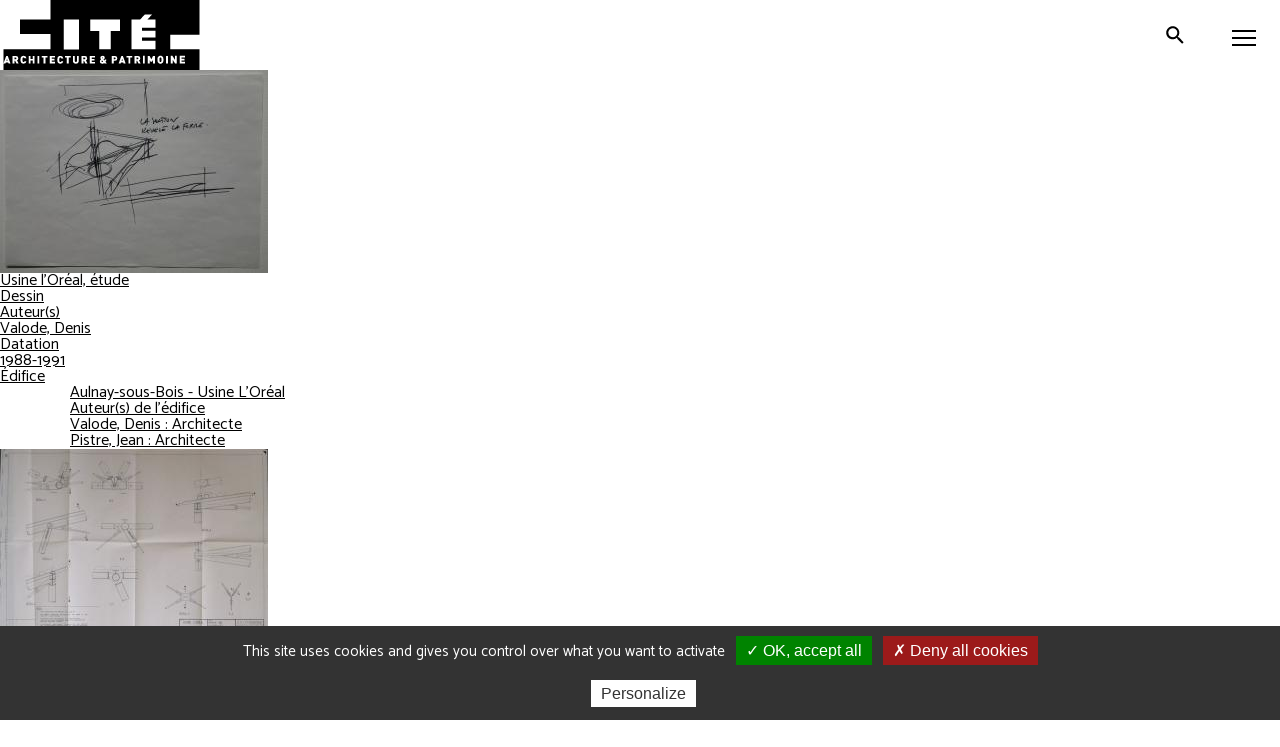

--- FILE ---
content_type: text/html; charset=UTF-8
request_url: https://www.citedelarchitecture.fr/fr/collection_oeuvre_collection/liste/ajax/43092/5?page=218
body_size: 8292
content:
<!DOCTYPE html>
<html lang="fr" dir="ltr" prefix="content: http://purl.org/rss/1.0/modules/content/  dc: http://purl.org/dc/terms/  foaf: http://xmlns.com/foaf/0.1/  og: http://ogp.me/ns#  rdfs: http://www.w3.org/2000/01/rdf-schema#  schema: http://schema.org/  sioc: http://rdfs.org/sioc/ns#  sioct: http://rdfs.org/sioc/types#  skos: http://www.w3.org/2004/02/skos/core#  xsd: http://www.w3.org/2001/XMLSchema# ">
<head>
  <meta charset="utf-8" />
<noscript><style>form.antibot * :not(.antibot-message) { display: none !important; }</style>
</noscript><meta property="og:site_name" content="Cité de l&#039;architecture &amp; du patrimoine" />
<meta property="og:type" content="website" />
<meta property="og:url" content="https://www.citedelarchitecture.fr/fr/collection_oeuvre_collection/liste/ajax/43092/5" />
<meta property="og:title" content="CollectionOeuvre" />
<meta property="og:description" content="Un musée, un centre d’architecture, une école, une bibliothèque spécialisée et un centre d’archives." />
<meta property="og:image" content="https://www.citedelarchitecture.fr/themes/custom/portail/images/sharing.jpg" />
<meta name="twitter:site" content="@citedelarchi" />
<meta name="twitter:description" content="Un musée, un centre d’architecture, une école, une bibliothèque spécialisée et un centre d’archives." />
<meta name="twitter:image:alt" content="Cité de l&#039;architecture et du patrimoine" />
<meta name="twitter:image" content="https://www.citedelarchitecture.fr/themes/custom/portail/images/sharing.jpg" />
<meta name="Generator" content="Drupal 10 (https://www.drupal.org)" />
<meta name="MobileOptimized" content="width" />
<meta name="HandheldFriendly" content="true" />
<meta name="viewport" content="width=device-width, initial-scale=1.0" />
<link rel="icon" href="/themes/custom/portail/favicon.png" type="image/png" />

    <title>CollectionOeuvre | Cité de l&#039;architecture &amp; du patrimoine</title>
    <!-- Matomo Tag Manager -->
    <script>
      var _mtm = window._mtm = window._mtm || [];
      _mtm.push({'mtm.startTime': (new Date().getTime()), 'event': 'mtm.Start'});
      (function() {
        var d=document, g=d.createElement('script'), s=d.getElementsByTagName('script')[0];
        g.async=true; g.src='https://stats.citedelarchitecture.fr/js/container_EyzdUmpC.js'; s.parentNode.insertBefore(g,s);
      })();
    </script>
    <!-- End Matomo Tag Manager -->
    <link rel="stylesheet" media="all" href="/sites/default/files/css/css_gbhf_5np3B31eP1NhhwWjTgtfS0LHOsWALVMOXKb5YA.css?delta=0&amp;language=fr&amp;theme=portail&amp;include=eJw9yEEOgCAMBMAPoTzJLKUhmEpJWxL5vTfnONSDL2uz5oAFY1EP05F8e_CTC5zTVAt0yU20QA6PLX20v0ngvs-hlROpca62JuTEjfcDB04lFg" />
<link rel="stylesheet" media="all" href="/sites/default/files/css/css_OtTZEZpop8wVKimnVniPAKJfrvJKYnSA2UiAqNR6g44.css?delta=1&amp;language=fr&amp;theme=portail&amp;include=eJw9yEEOgCAMBMAPoTzJLKUhmEpJWxL5vTfnONSDL2uz5oAFY1EP05F8e_CTC5zTVAt0yU20QA6PLX20v0ngvs-hlROpca62JuTEjfcDB04lFg" />
<link rel="stylesheet" media="print" href="/sites/default/files/css/css_XH3O6UR1HS-sEM-57_yt4g4-CswSzk0GGAWcx3KJUDU.css?delta=2&amp;language=fr&amp;theme=portail&amp;include=eJw9yEEOgCAMBMAPoTzJLKUhmEpJWxL5vTfnONSDL2uz5oAFY1EP05F8e_CTC5zTVAt0yU20QA6PLX20v0ngvs-hlROpca62JuTEjfcDB04lFg" />
<link rel="stylesheet" media="all" href="/sites/default/files/css/css_-YxHkxN2AHiTKQ1EH8y98QlfRPfuYmzhuSy2B1qIjhQ.css?delta=3&amp;language=fr&amp;theme=portail&amp;include=eJw9yEEOgCAMBMAPoTzJLKUhmEpJWxL5vTfnONSDL2uz5oAFY1EP05F8e_CTC5zTVAt0yU20QA6PLX20v0ngvs-hlROpca62JuTEjfcDB04lFg" />

      
</head>
<body class="user-logged-out path-collection-oeuvre-collection">
<ul class="skip-links">
  <li>
    <a href="#main-content" class="visually-hidden focusable skip-link">
        Aller au contenu principal
    </a>
  </li>
  <li>
    <a href="#block-menuheadermaincitechaillot" class="visually-hidden focusable skip-link menu-main-link">
        Aller au menu principal
    </a>
  </li>
  <li>
    <a href="/recherche" onclick="jQuery('#block-toolbarsearchbuttonportailcitechaillot .button').click();return false;" class="visually-hidden focusable skip-link">
        Aller à la recherche
    </a>
  </li>
</ul>
  
  <div class="dialog-off-canvas-main-canvas" data-off-canvas-main-canvas>
    
<div id="header" class="header">
  <button id="mobile-toggle" aria-expanded="false" aria-controls="main-menu" class="mobile-toggle toggle-js" data-toggle-class="menu-opened-js" data-toggle-target="#header" data-overlay-disable="" aria-label="Menu">
    <span class="mobile-wrapper line-wrapper">
      <span class="line"></span>
      <span class="line"></span>
      <span class="line"></span>
    </span>
  </button>

    <header class="region region-header-col1"  role="banner">
    

<div id="block-sitebranding" class="block block-system block-system-branding-block">
  
    
          <a href="/fr" title="Accueil : Cité de l'architecture et du patrimoine" rel="home" class="site-logo">
      <img src="/themes/custom/portail/images/svg/logo_capa.svg" alt="Accueil : Cité de l'architecture et du patrimoine" />
    </a>
    
  </div>


<div class="search-button-wrapper block block-cite-common block-cite-toolbar-search-button" id="block-toolbarsearchbuttonportailcitechaillot">
  
    
      

<div><a href="/fr/search-modale" class="button use-ajax" data-dialog-type="modal" data-dialog-options="{&quot;closeText&quot;: &quot;Fermer&quot;}" data-title="Recherche par mot clé"><span class="search-ico"></span> Rechercher</a></div>

  </div>


<div id="block-menulanguagemobilecitechaillot" class="block block-cite-common block-cite-menu-language-mobile">
  
    
      <div class="language-switcher-language-url toggle-js block block-language block-language-blocklanguage-interface" data-toggle-class="language-opened-js" data-toggle-target="#header">
  
    
      <ul class="first-switch"><li hreflang="fr" data-drupal-link-query="{&quot;page&quot;:&quot;218&quot;}" data-drupal-link-system-path="collection_oeuvre_collection/liste/ajax/43092/5" class="is-active" aria-current="page"><a href="/fr/collection_oeuvre_collection/liste/ajax/43092/5?page=218" class="language-link is-active" hreflang="fr" data-drupal-link-query="{&quot;page&quot;:&quot;218&quot;}" data-drupal-link-system-path="collection_oeuvre_collection/liste/ajax/43092/5" aria-current="page">French</a></li><li hreflang="en" data-drupal-link-query="{&quot;page&quot;:&quot;218&quot;}" data-drupal-link-system-path="collection_oeuvre_collection/liste/ajax/43092/5"><a href="/en/collection_oeuvre_collection/liste/ajax/43092/5?page=218" class="language-link" hreflang="en" data-drupal-link-query="{&quot;page&quot;:&quot;218&quot;}" data-drupal-link-system-path="collection_oeuvre_collection/liste/ajax/43092/5">English</a></li></ul><ul class="second-switch"><li hreflang="fr" data-drupal-link-query="{&quot;page&quot;:&quot;218&quot;}" data-drupal-link-system-path="&lt;front&gt;"><a href="#" class="language-link" title="Passer en French" hreflang="fr" data-drupal-link-query="{&quot;page&quot;:&quot;218&quot;}" data-drupal-link-system-path="&lt;front&gt;">fr</a></li><li hreflang="en" data-drupal-link-query="{&quot;page&quot;:&quot;218&quot;}" data-drupal-link-system-path="collection_oeuvre_collection/liste/ajax/43092/5"><a href="/en/collection_oeuvre_collection/liste/ajax/43092/5?page=218" class="language-link" title="Passer en English" hreflang="en" data-drupal-link-query="{&quot;page&quot;:&quot;218&quot;}" data-drupal-link-system-path="collection_oeuvre_collection/liste/ajax/43092/5">en</a></li></ul>
  </div>

  </div>

  </header>


  <div class="main-menu-wrapper" id="main-menu">
        <div class="region region-header-col2-top">
    
        
<nav class="menu-top-wrapper block block-cite-common block-cite-menu-header-top" role="navigation" id="block-menuheadertopcitechaillot">
  
    
      

<div>

    
        <ul class="menu level-1">
                      <li class="menu-item menu-item--expanded">
        <a href="" aria-expanded="false" data-drupal-link-system-path="&lt;front&gt;">Visiteurs individuels</a>
                      
        <ul class="menu level-2">
                      <li class="menu-item">
        <a href="/fr/agenda?date=tout" aria-expanded="false" data-drupal-link-query="{&quot;date&quot;:&quot;tout&quot;}" data-drupal-link-system-path="agenda">Agenda</a>
              </li>
                      <li class="menu-item">
        <a href="/fr/article/enfants-ados-et-en-famille" aria-expanded="false" data-drupal-link-system-path="node/32369">Enfants, ados et familles</a>
              </li>
                      <li class="menu-item">
        <a href="/fr/article/adultes" aria-expanded="false" data-drupal-link-system-path="node/32658">Adultes</a>
              </li>
                      <li class="menu-item">
        <a href="/fr/en-situation-de-handicap" aria-expanded="false" data-drupal-link-system-path="node/2646">En situation de handicap</a>
              </li>
        </ul>
  
              </li>
                      <li class="menu-item menu-item--expanded">
        <a href="" aria-expanded="false" data-drupal-link-system-path="&lt;front&gt;">Groupes</a>
                      
        <ul class="level-2 menu">
                      <li class="menu-item">
        <a href="/fr/article/groupes-informations-pratiques-tarifs-conditions" aria-expanded="false" data-drupal-link-system-path="node/46498">Infos / tarifs / conditions</a>
              </li>
                      <li class="menu-item">
        <a href="/fr/article/scolaires-et-extra-scolaires" aria-expanded="false" data-drupal-link-system-path="node/38039">Scolaires et extra-scolaires</a>
              </li>
                      <li class="menu-item">
        <a href="/fr/groupes-adultes" aria-expanded="false" data-drupal-link-system-path="node/40">Adultes</a>
              </li>
                      <li class="menu-item">
        <a href="/fr/article/handicap-et-champ-social" aria-expanded="false" data-drupal-link-system-path="node/32490">Handicap et champ social</a>
              </li>
        </ul>
  
              </li>
                      <li class="menu-item menu-item--expanded">
        <a href="" aria-expanded="false" data-drupal-link-system-path="&lt;front&gt;">Professionnels de l&#039;architecture</a>
                      
        <ul class="level-2 menu">
                      <li class="menu-item menu-item--expanded">
        <a href="/fr/article/etudiants-en-arts-et-architecture" aria-expanded="false" data-drupal-link-system-path="node/32477">Étudiants en architecture</a>
                      
        <ul class="menu level-3">
                      <li class="menu-item">
        <a href="/fr/etudiants-en-ecole-nationale-superieure-darchitecture-ensa" aria-expanded="false" data-drupal-link-system-path="node/32476">ENSA</a>
              </li>
                      <li class="menu-item">
        <a href="/fr/article/la-bibliotheque-darchitecture-contemporaine-jean-louis-cohen" aria-expanded="false" data-drupal-link-system-path="node/5523">Bibliothèque d&#039;architecture contemporaine</a>
              </li>
        </ul>
  
              </li>
                      <li class="menu-item menu-item--expanded">
        <a href="/fr/article/concours-et-prix" aria-expanded="false" data-drupal-link-system-path="node/46506">Concours et prix</a>
                      
        <ul class="level-3 menu">
                      <li class="menu-item">
        <a href="https://www.citedelarchitecture.fr/fr/minimaousse" aria-expanded="false">Mini Maousse</a>
              </li>
                      <li class="menu-item">
        <a href="/fr/article/albums-des-jeunes-architectes-et-paysagistes-ajap-session-2023" aria-expanded="false" data-drupal-link-system-path="node/37876">AJAP</a>
              </li>
        </ul>
  
              </li>
                      <li class="menu-item menu-item--expanded">
        <a href="/fr/article/ressources" aria-expanded="false" data-drupal-link-system-path="node/46502">Ressources</a>
                      
        <ul class="level-3 menu">
                      <li class="menu-item">
        <a href="/fr/article/nos-lieux-de-documentation" aria-expanded="false" data-drupal-link-system-path="node/46509">Nos lieux de documentation</a>
              </li>
                      <li class="menu-item">
        <a href="/fr/videos" aria-expanded="false" data-drupal-link-system-path="videos">Nos vidéos</a>
              </li>
                      <li class="menu-item">
        <a href="/fr/nos-editions" aria-expanded="false" data-drupal-link-system-path="node/19">Nos éditions</a>
              </li>
        </ul>
  
              </li>
                      <li class="menu-item menu-item--expanded">
        <a href="/fr/article/ecole-de-chaillot" aria-expanded="false" data-drupal-link-system-path="node/4851">École de Chaillot</a>
                      
        <ul class="level-3 menu">
                      <li class="menu-item">
        <a href="/fr/article/dsa-aue" aria-expanded="false" data-drupal-link-system-path="node/46504">DSA, AUE</a>
              </li>
                      <li class="menu-item">
        <a href="/fr/article/formation-professionnelle-continue" aria-expanded="false" data-drupal-link-system-path="node/38131">Formation continue</a>
              </li>
        </ul>
  
              </li>
                      <li class="menu-item">
        <a href="/fr/la-creation-architecturale" aria-expanded="false" data-drupal-link-system-path="node/47">Création architecturale </a>
              </li>
        </ul>
  
              </li>
                      <li class="menu-item">
        <a href="/fr/agenda?date=ajd" class="agenda" aria-expanded="false" data-drupal-link-query="{&quot;date&quot;:&quot;ajd&quot;}" data-drupal-link-system-path="agenda">Agenda</a>
              </li>
                      <li class="menu-item">
        <a href="https://billetterie.citedelarchitecture.fr/Exhibitions/Overview" class="billetterie" target="_blank" role="link" aria-expanded="false">Billetterie</a>
              </li>
        </ul>
  

</div>

  </nav>

  </div>

        <div class="region region-header-col2-bottom">
    
        
<nav class="menu-top-wrapper block block-cite-common block-cite-menu-header-main" role="navigation" id="block-menuheadermaincitechaillot">
  
    
      

<div>

    
        <ul class="menu level-1">
                      <li class="menu-item menu-item--expanded">
        <a href="" aria-expanded="false" data-drupal-link-system-path="&lt;front&gt;">Visiter</a>
                      
        <ul class="menu level-2">
                      <li class="menu-item">
        <a href="/fr/informations-pratiques" aria-expanded="false" data-drupal-link-system-path="node/37">Informations pratiques</a>
              </li>
                      <li class="menu-item">
        <a href="/fr/article/billets-et-tarifs" aria-expanded="false" data-drupal-link-system-path="node/46479">Billets et tarifs</a>
              </li>
                      <li class="menu-item">
        <a href="https://www.citedelarchitecture.fr/fr/agenda/type_evenement/exposition-98?date=tout" aria-expanded="false">Expositions</a>
              </li>
                      <li class="menu-item">
        <a href="/fr/musee-parcours-permanent" aria-expanded="false" data-drupal-link-system-path="node/46172">Musée - parcours permanent</a>
              </li>
                      <li class="menu-item menu-item--expanded">
        <a href="/fr/article/outils-de-visite" aria-expanded="false" data-drupal-link-system-path="node/46489">Outils de visite</a>
                      
        <ul class="menu level-3">
                      <li class="menu-item">
        <a href="/fr/collection/les-oeuvres-incontournables" aria-expanded="false" data-drupal-link-system-path="node/29599">Les œuvres incontournables</a>
              </li>
                      <li class="menu-item">
        <a href="/fr/article/audioguide-tresors-darchitecture" aria-expanded="false" data-drupal-link-system-path="node/46281">Audioguide</a>
              </li>
                      <li class="menu-item">
        <a href="/fr/article/plans-et-aides-la-visite" aria-expanded="false" data-drupal-link-system-path="node/46511">Plans et aides à la visite</a>
              </li>
        </ul>
  
              </li>
                      <li class="menu-item">
        <a href="/fr/article/venir-en-groupe" aria-expanded="false" data-drupal-link-system-path="node/46500">Venir en groupe</a>
              </li>
                      <li class="menu-item">
        <a href="/fr/article/accessibilite" aria-expanded="false" data-drupal-link-system-path="node/32462">Accessibilité</a>
              </li>
                      <li class="menu-item">
        <a href="/fr/article/restaurant-girafe-0" aria-expanded="false" data-drupal-link-system-path="node/46497">Restaurant</a>
              </li>
                      <li class="menu-item">
        <a href="/fr/article/librairie-boutique" aria-expanded="false" data-drupal-link-system-path="node/46440">Librairie-boutique</a>
              </li>
        </ul>
  
              </li>
                      <li class="menu-item menu-item--expanded">
        <a href="" aria-expanded="false" data-drupal-link-system-path="&lt;front&gt;">Découvrir l&#039;architecture</a>
                      
        <ul class="level-3 menu level-2">
                      <li class="menu-item menu-item--expanded">
        <a href="/fr/article/nos-bases-de-donnees" aria-expanded="false" data-drupal-link-system-path="node/46508">Nos bases de données</a>
                      
        <ul class="level-3 menu">
                      <li class="menu-item">
        <a href="https://portaildocumentaire.citedelarchitecture.fr/" aria-expanded="false">Portail documentaire</a>
              </li>
                      <li class="menu-item">
        <a href="https://archiwebture.citedelarchitecture.fr/" aria-expanded="false">Archives d&#039;architecture</a>
              </li>
                      <li class="menu-item">
        <a href="/fr/collections" aria-expanded="false" data-drupal-link-system-path="collections">Collections</a>
              </li>
        </ul>
  
              </li>
                      <li class="menu-item menu-item--expanded">
        <a href="" aria-expanded="false" data-drupal-link-system-path="&lt;front&gt;">Nos productions</a>
                      
        <ul class="level-3 menu">
                      <li class="menu-item">
        <a href="/fr/nos-editions" aria-expanded="false" data-drupal-link-system-path="node/19">Éditions</a>
              </li>
                      <li class="menu-item">
        <a href="/fr/videos" aria-expanded="false" data-drupal-link-system-path="videos">Vidéos</a>
              </li>
                      <li class="menu-item">
        <a href="/fr/article/podcasts" aria-expanded="false" data-drupal-link-system-path="node/46480">Podcasts</a>
              </li>
                      <li class="menu-item">
        <a href="/fr/expositions-numeriques/article/accueil" aria-expanded="false" data-drupal-link-system-path="node/46603">Expositions numériques</a>
              </li>
                      <li class="menu-item">
        <a href="/fr/article/larchitecture-en-revues" aria-expanded="false" data-drupal-link-system-path="node/46476">L&#039;architecture en revue(s)</a>
              </li>
                      <li class="menu-item">
        <a href="/fr/article/activites-pour-la-maison" aria-expanded="false" data-drupal-link-system-path="node/46729">Bricolarchi</a>
              </li>
        </ul>
  
              </li>
        </ul>
  
              </li>
                      <li class="menu-item menu-item--expanded">
        <a href="" aria-expanded="false" data-drupal-link-system-path="&lt;front&gt;">Nous connaître</a>
                      
        <ul class="level-3 menu level-2">
                      <li class="menu-item">
        <a href="/fr/article/le-palais-de-chaillot" aria-expanded="false" data-drupal-link-system-path="node/38596">Le palais de Chaillot </a>
              </li>
                      <li class="menu-item menu-item--expanded">
        <a href="/fr/article/la-cite" aria-expanded="false" data-drupal-link-system-path="node/12942">La Cité </a>
                      
        <ul class="level-3 menu">
                      <li class="menu-item">
        <a href="/fr/article/musee" aria-expanded="false" data-drupal-link-system-path="node/11120">Musée</a>
              </li>
                      <li class="menu-item">
        <a href="/fr/article/la-bibliotheque-darchitecture-contemporaine-jean-louis-cohen" aria-expanded="false" data-drupal-link-system-path="node/5523">Bibliothèque d&#039;architecture contemporaine</a>
              </li>
                      <li class="menu-item">
        <a href="/fr/article/le-centre-darchives-darchitecture-contemporaine" aria-expanded="false" data-drupal-link-system-path="node/4848">Centre d’archives d’architecture contemporaine</a>
              </li>
                      <li class="menu-item">
        <a href="/fr/article/ecole-de-chaillot" aria-expanded="false" data-drupal-link-system-path="node/4851">École de Chaillot</a>
              </li>
                      <li class="menu-item">
        <a href="/fr/la-creation-architecturale" aria-expanded="false" data-drupal-link-system-path="node/47">Création architecturale </a>
              </li>
        </ul>
  
              </li>
                      <li class="menu-item">
        <a href="/fr/letablissement" aria-expanded="false" data-drupal-link-system-path="node/44">L&#039;établissement</a>
              </li>
                      <li class="menu-item">
        <a href="/fr/article/nos-engagements" aria-expanded="false" data-drupal-link-system-path="node/46499">Nos engagements</a>
              </li>
        </ul>
  
              </li>
        </ul>
  

</div>

  </nav>

  </div>

      <div class="phone-back"></div>
  </div>

  
</div>

<div class="layout-container">
  
  

  

    <div class="region region-highlighted">
    <div data-drupal-messages-fallback class="hidden"></div>

  </div>


  

  <main role="main">
    <a id="main-content" tabindex="-1"></a>
    <div class="layout-toolbar">
        <div class="region region-toolbar">
    

<div class="search-button-wrapper block block-cite-common block-cite-toolbar-search-button" id="block-toolbarsearchbuttonportailcitechaillot-2">
  
    
      

<div><a href="/fr/search-modale" class="button use-ajax" data-dialog-type="modal" data-dialog-options="{&quot;closeText&quot;: &quot;Fermer&quot;}" data-title="Recherche par mot clé"><span class="search-ico"></span> Rechercher</a></div>

  </div>
<div class="language-switcher-language-url toggle-js block block-language block-language-blocklanguage-interface" data-toggle-class="language-opened-js" data-toggle-target="#header">
  
    
      <ul class="first-switch"><li hreflang="fr" data-drupal-link-query="{&quot;page&quot;:&quot;218&quot;}" data-drupal-link-system-path="collection_oeuvre_collection/liste/ajax/43092/5" class="is-active" aria-current="page"><a href="/fr/collection_oeuvre_collection/liste/ajax/43092/5?page=218" class="language-link is-active" hreflang="fr" data-drupal-link-query="{&quot;page&quot;:&quot;218&quot;}" data-drupal-link-system-path="collection_oeuvre_collection/liste/ajax/43092/5" aria-current="page">French</a></li><li hreflang="en" data-drupal-link-query="{&quot;page&quot;:&quot;218&quot;}" data-drupal-link-system-path="collection_oeuvre_collection/liste/ajax/43092/5"><a href="/en/collection_oeuvre_collection/liste/ajax/43092/5?page=218" class="language-link" hreflang="en" data-drupal-link-query="{&quot;page&quot;:&quot;218&quot;}" data-drupal-link-system-path="collection_oeuvre_collection/liste/ajax/43092/5">English</a></li></ul><ul class="second-switch"><li hreflang="fr" data-drupal-link-query="{&quot;page&quot;:&quot;218&quot;}" data-drupal-link-system-path="&lt;front&gt;"><a href="#" class="language-link" title="Passer en French" hreflang="fr" data-drupal-link-query="{&quot;page&quot;:&quot;218&quot;}" data-drupal-link-system-path="&lt;front&gt;">fr</a></li><li hreflang="en" data-drupal-link-query="{&quot;page&quot;:&quot;218&quot;}" data-drupal-link-system-path="collection_oeuvre_collection/liste/ajax/43092/5"><a href="/en/collection_oeuvre_collection/liste/ajax/43092/5?page=218" class="language-link" title="Passer en English" hreflang="en" data-drupal-link-query="{&quot;page&quot;:&quot;218&quot;}" data-drupal-link-system-path="collection_oeuvre_collection/liste/ajax/43092/5">en</a></li></ul>
  </div>

  </div>

      <a role="button" id="scroll-to-top" class="scroll-to-top" href="#">
        <i class="icon-cite icon-cite-chevron-up"></i>
      </a>
    </div>
    <div class="layout-content">
        <div class="region region-content">
    

<div id="block-portail-content" class="block block-system block-system-main-block">
  
    
      

<div class="nodes">
<article about="/fr/oeuvre/usine-loreal-etude" class="node node--type-oeuvre-collection node--view-mode-search-result">

  
    <a href="/fr/oeuvre/usine-loreal-etude" rel="bookmark">
    <div class="node__content">
    
<div  class="left">
            <img src="/sites/default/files/styles/desktop_oeuvre_collection_search/public/flora-images/folder_0001/folder_0001/folder_0001/folder_0108/elem_0234/2009.9.5%20-%20r%C3%A9colement%20du%2024.01.2019%20%286%29.JPG?itok=3qYUHpkA" width="268" height="203" loading="lazy" typeof="foaf:Image" />


  
  </div>

<div  class="right">
      <span class="field field--name-title field--type-string field--label-hidden"><h2 class="title">Usine l'Oréal, étude</h2>
</span>

      <ul class="field field--name-field-denominations field--type-entity-reference field--label-hidden field__items">
              <li class="field__item">Dessin</li>
          </ul>
  
<div >
    <span>Auteur(s)</span>
      
      <div  class="field field--name-field-oeuvre-ref-auteurs field--type-entity-reference field--label-hidden field__items">
              <p class="field__item">Valode, Denis</p>
          </div>
  
  </div>


<div class="datation-wrapper"><p class="field__label">Datation</p>
<p class="field__item">1988-1991</p>
</div>

<div >
    <span>Édifice</span>
      
            <p  class="field field--name-field-edifice field--type-entity-reference field--label-hidden field__item"><div about="/fr/taxonomy/term/7015" id="taxonomy-term-7015" class="taxonomy-term vocabulary-edifice">
  <div class="content">
    <div class="title">Aulnay-sous-Bois - Usine L'Oréal</div>

<div >
    <span>Auteur(s) de l'édifice</span>
      
      <div class="field field--name-field-auteurs field--type-entity-reference field--label-hidden field__items">
              <div class="field__item">Valode, Denis : Architecte</div>
              <div class="field__item">Pistre, Jean : Architecte</div>
          </div>
  
  </div>

  </div>
</div>
</p>
      
  </div>

  </div>

  </div>
    </a>
  
</article>

<article about="/fr/oeuvre/usine-loreal-details-des-assemblages" class="node node--type-oeuvre-collection node--view-mode-search-result">

  
    <a href="/fr/oeuvre/usine-loreal-details-des-assemblages" rel="bookmark">
    <div class="node__content">
    
<div  class="left">
            <img src="/sites/default/files/styles/desktop_oeuvre_collection_search/public/flora-images/folder_0001/folder_0001/folder_0001/folder_0060/elem_0226/2009.9.11.jpg?itok=uvMxo7W2" width="268" height="189" loading="lazy" typeof="foaf:Image" />


  
  </div>

<div  class="right">
      <span class="field field--name-title field--type-string field--label-hidden"><h2 class="title">Usine l'Oréal, détails des assemblages</h2>
</span>

      <ul class="field field--name-field-denominations field--type-entity-reference field--label-hidden field__items">
              <li class="field__item">Dessin</li>
          </ul>
  
<div >
    <span>Auteur(s)</span>
      
      <div  class="field field--name-field-oeuvre-ref-auteurs field--type-entity-reference field--label-hidden field__items">
              <p class="field__item">Valode, Denis</p>
          </div>
  
  </div>


<div class="datation-wrapper"><p class="field__label">Datation</p>
<p class="field__item">1988-1991</p>
</div>

<div >
    <span>Édifice</span>
      
            <p  class="field field--name-field-edifice field--type-entity-reference field--label-hidden field__item"><div about="/fr/taxonomy/term/7015" id="taxonomy-term-7015" class="taxonomy-term vocabulary-edifice">
  <div class="content">
    <div class="title">Aulnay-sous-Bois - Usine L'Oréal</div>

<div >
    <span>Auteur(s) de l'édifice</span>
      
      <div class="field field--name-field-auteurs field--type-entity-reference field--label-hidden field__items">
              <div class="field__item">Valode, Denis : Architecte</div>
              <div class="field__item">Pistre, Jean : Architecte</div>
          </div>
  
  </div>

  </div>
</div>
</p>
      
  </div>

  </div>

  </div>
    </a>
  
</article>

<article about="/fr/oeuvre/sans-titre-43" class="node node--type-oeuvre-collection node--view-mode-search-result">

  
    <a href="/fr/oeuvre/sans-titre-43" rel="bookmark">
    <div class="node__content">
    
<div  class="left">
            <img src="/sites/default/files/styles/desktop_oeuvre_collection_search/public/flora-images/folder_0001/folder_0001/folder_0001/folder_0057/elem_0223/IMG_1066.JPG?itok=tRX_ZUH4" width="268" height="368" loading="lazy" typeof="foaf:Image" />


  
  </div>

<div  class="right">
      <span class="field field--name-title field--type-string field--label-hidden"><h2 class="title">Sans titre</h2>
</span>

      <ul class="field field--name-field-denominations field--type-entity-reference field--label-hidden field__items">
              <li class="field__item">Dessin</li>
          </ul>
  
  </div>

  </div>
    </a>
  
</article>

<article about="/fr/oeuvre/sans-titre-44" class="node node--type-oeuvre-collection node--view-mode-search-result">

  
    <a href="/fr/oeuvre/sans-titre-44" rel="bookmark">
    <div class="node__content">
    
<div  class="left">
            <img src="/sites/default/files/styles/desktop_oeuvre_collection_search/public/flora-images/folder_0001/folder_0001/folder_0001/folder_0057/elem_0224/IMG_1064.JPG?itok=8YFqZaqz" width="268" height="384" loading="lazy" typeof="foaf:Image" />


  
  </div>

<div  class="right">
      <span class="field field--name-title field--type-string field--label-hidden"><h2 class="title">Sans titre</h2>
</span>

      <ul class="field field--name-field-denominations field--type-entity-reference field--label-hidden field__items">
              <li class="field__item">Dessin</li>
          </ul>
  
  </div>

  </div>
    </a>
  
</article>

<article about="/fr/oeuvre/sans-titre-45" class="node node--type-oeuvre-collection node--view-mode-search-result">

  
    <a href="/fr/oeuvre/sans-titre-45" rel="bookmark">
    <div class="node__content">
    
<div  class="left">
            <img src="/sites/default/files/styles/desktop_oeuvre_collection_search/public/flora-images/folder_0001/folder_0001/folder_0001/folder_0108/elem_0233/2012.12.4%20-%20r%C3%A9colement%20du%2013.02.2019%20%282%29.JPG?itok=3BKPDKyu" width="268" height="361" loading="lazy" typeof="foaf:Image" />


  
  </div>

<div  class="right">
      <span class="field field--name-title field--type-string field--label-hidden"><h2 class="title">Sans titre</h2>
</span>

      <ul class="field field--name-field-denominations field--type-entity-reference field--label-hidden field__items">
              <li class="field__item">Dessin</li>
          </ul>
  
  </div>

  </div>
    </a>
  
</article>
</div>
  <nav class="pager" role="navigation" aria-labelledby="pagination-heading">
    <ul class="pager__items js-pager__items">
                    <li class="pager__item pager__item--first">
          <a href="/fr/collection_oeuvre_collection/liste/ajax/43092/5?page=0" title="Aller à la première page">
            <span class="visually-hidden">Première page</span>
            <span aria-hidden="true">« Premier</span>
          </a>
        </li>
                          <li class="pager__item pager__item--previous">
          <a href="/fr/collection_oeuvre_collection/liste/ajax/43092/5?page=217" title="Aller à la page précédente" rel="prev">
            <span class="visually-hidden">Page précédente</span>
            <span aria-hidden="true">‹ Précédent</span>
          </a>
        </li>
                          <li class="pager__item pager__item--ellipsis" role="presentation">&hellip;</li>
                          <li class="pager__item item-1 ">
                                          <a href="/fr/collection_oeuvre_collection/liste/ajax/43092/5?page=210" title="Page 211">
            <span class="visually-hidden">
              Page
            </span>211</a>
        </li>
              <li class="pager__item item-2 ">
                                          <a href="/fr/collection_oeuvre_collection/liste/ajax/43092/5?page=211" title="Page 212">
            <span class="visually-hidden">
              Page
            </span>212</a>
        </li>
              <li class="pager__item item-3 ">
                                          <a href="/fr/collection_oeuvre_collection/liste/ajax/43092/5?page=212" title="Page 213">
            <span class="visually-hidden">
              Page
            </span>213</a>
        </li>
              <li class="pager__item item-4 ">
                                          <a href="/fr/collection_oeuvre_collection/liste/ajax/43092/5?page=213" title="Page 214">
            <span class="visually-hidden">
              Page
            </span>214</a>
        </li>
              <li class="pager__item item-5 ">
                                          <a href="/fr/collection_oeuvre_collection/liste/ajax/43092/5?page=214" title="Page 215">
            <span class="visually-hidden">
              Page
            </span>215</a>
        </li>
              <li class="pager__item item-6 ">
                                          <a href="/fr/collection_oeuvre_collection/liste/ajax/43092/5?page=215" title="Page 216">
            <span class="visually-hidden">
              Page
            </span>216</a>
        </li>
              <li class="pager__item item-7 ">
                                          <a href="/fr/collection_oeuvre_collection/liste/ajax/43092/5?page=216" title="Page 217">
            <span class="visually-hidden">
              Page
            </span>217</a>
        </li>
              <li class="pager__item item-8 ">
                                          <a href="/fr/collection_oeuvre_collection/liste/ajax/43092/5?page=217" title="Page 218">
            <span class="visually-hidden">
              Page
            </span>218</a>
        </li>
              <li class="pager__item is-active item-9 ">
                                          <a href="/fr/collection_oeuvre_collection/liste/ajax/43092/5?page=218" title="219 - Page courante" aria-current="page">
            <span class="visually-hidden">
              Page courante
            </span>219</a>
        </li>
                                                            </ul>
  </nav>

  </div>

        
<nav class="menu-complementaire-wrapper block block-cite-common block-cite-menu-complementaire" role="navigation" id="block-menunavigationcomplementaire">
  
    
      

<div>

    
        <ul class="menu level-1">
                      <li class="menu-item">
        <a href="/fr/agenda?date=ajd" aria-expanded="false" data-drupal-link-query="{&quot;date&quot;:&quot;ajd&quot;}" data-drupal-link-system-path="agenda">Agenda</a>
              </li>
                      <li class="menu-item">
        <a href="https://www.citedelarchitecture.fr/fr/agenda/type_evenement/exposition-98?date=tout" aria-expanded="false">Expositions</a>
              </li>
                      <li class="menu-item">
        <a href="/fr/article/musee" aria-expanded="false" data-drupal-link-system-path="node/11120">Le musée</a>
              </li>
                      <li class="menu-item">
        <a href="/fr/informations-pratiques" aria-expanded="false" data-drupal-link-system-path="node/37">Infos pratiques</a>
              </li>
                      <li class="menu-item">
        <a href="https://billetterie.citedelarchitecture.fr" title="Aller sur le site de billetterie en ligne (nouvelle fenêtre)" aria-expanded="false">Billetterie</a>
              </li>
                      <li class="menu-item">
        <a href="/fr/contact" aria-expanded="false" data-drupal-link-system-path="node/62">Contact</a>
              </li>
        </ul>
  

</div>

  </nav>

  </div>

    </div>
    
    
  </main>

</div>
  <footer class="footer clearfix" role="contentinfo">
    <div class="footer-container">

      <div class="footer-left">
                      <div class="region region-footer-left">
    

<div class="logo-footer block block-cite-common block-cite-footer-logo" id="block-footerlogoportailcitechaillot">
  
    
      <a href="/fr" class="site-logo" title="Cité de l&#039;architecture : Accueil" rel="home"><img src="/themes/custom/portail/images/svg/logo_footer_cite.svg" alt="" typeof="foaf:Image" />
</a>
  </div>


<div id="block-footerinfoportailcitechaillot" class="block block-cite-common block-cite-footer-info">
  
    
      

<div class="address"><p><strong>Cité de l’architecture et du patrimoine</strong><br><br><strong>Adresse&nbsp;</strong><br><a href="/informations-pratiques" data-entity-type="node" data-entity-uuid="597c255a-2c51-4c5d-b8e5-edc68a66db02">1, Place du Trocadéro et du 11 Novembre</a><br><a href="/informations-pratiques" data-entity-type="node" data-entity-uuid="597c255a-2c51-4c5d-b8e5-edc68a66db02">75116 Paris</a><br><a href="/informations-pratiques" data-entity-type="node" data-entity-uuid="597c255a-2c51-4c5d-b8e5-edc68a66db02">France</a><br><br><strong>Téléphone</strong><br><a href="tel:0158515200">+33 1 58 51 52 00</a></p></div>

  </div>


<div id="block-footerinfostextesportailcitechaillot" class="block block-cite-common block-cite-footer-infos-textes">
  
    
      

<div class="misc"><p><strong>Jours et heures d'ouverture&nbsp;</strong><br>La Cité est ouverte tous les jours de 11h à 19h (sauf le mardi).<br>Nocturne le jeudi jusqu'à 21h.<br><a href="https://www.citedelarchitecture.fr/fr/article/reservations-et-conditions-daccueil">Informations et conditions d'accueil</a></p><p>&nbsp;</p><p>&nbsp;</p></div>

  </div>


<div id="block-footersocialportailcitechaillot" class="block block-cite-common block-cite-footer-social">
  
    
      

<div class="footer-social-wrapper"><a href="/fr/inscription-a-la-lettre-dinformation" role="button" class="button" data-title="Inscription à la lettre d&#039;information">Inscription à la lettre d'information</a><a href="/fr/contact" class="don">Contact</a></div>


<div class="footer-mobile-part"><a href="/fr/article/mecenat" class="soutenir-lien">Nous soutenir</a><a href="/fr/membre-archi-pass" class="archi-pass-lien">Devenir membre</a></div>

  </div>

  </div>

              </div>
      <div class="footer-right">
                  <div class="footer-top">
              <div class="region region-footer-top">
    

<div class="footer-block-link-texte soutenir-wrapper block block-cite-common block-cite-footer-soutenir" id="block-footersoutenirportailcitechaillot">
  
    
      

<div>

<div class="texte"><p>Soutenir la Cité, c'est contribuer à répondre à des enjeux sociétaux majeurs tels que l'aménagement urbain, la qualité architecturale, l'habitat et la nature en ville, la mixité sociale.</p></div>
<a href="/fr/article/mecenat">Nous soutenir</a></div>

  </div>


<div class="footer-block-link-texte archi-pass-wrapper block block-cite-common block-cite-footer-archi-pass" id="block-footerarchipassportailcitechaillot">
  
    
      

<div>

<div class="texte"><p>Avec l’Archi pass, bénéficiez pendant un an d’un accès privilégié illimité et d’offres spécifiques réservées tout au long de l’année !</p></div>
<a href="/fr/membre-archi-pass">Devenir membre</a></div>

  </div>

  </div>

          </div>
        
                  <div class="footer-bottom">
              <div class="region region-footer-bottom">
      
        
<nav class="menu-top-wrapper block block-cite-common block-cite-footer-institution-links" role="navigation" id="block-citemenuinstitutiondufooter">
  
    
      

<div><h3 class="titre-menu-footer">L'institution</h3>


    
        <ul class="menu level-1">
                      <li class="menu-item">
        <a href="/fr/article/services-publics" title="Lien externe vers le site service public +" aria-expanded="false" data-drupal-link-system-path="node/46626">Service public +</a>
              </li>
                      <li class="menu-item">
        <a href="/fr/index-degalite-professionnelle-femmes-hommes" aria-expanded="false" data-drupal-link-system-path="node/38744">Index égalité femmes-hommes</a>
              </li>
                      <li class="menu-item">
        <a href="/fr/recrutement" aria-expanded="false" data-drupal-link-system-path="node/12750">Recrutement</a>
              </li>
                      <li class="menu-item">
        <a href="/fr/marches-publics" aria-expanded="false" data-drupal-link-system-path="node/12751">Marchés publics</a>
              </li>
                      <li class="menu-item">
        <a href="/fr/informations-pratiques" aria-expanded="false" data-drupal-link-system-path="node/37">Informations pratiques</a>
              </li>
        </ul>
  

</div>

  </nav>

        
<nav class="menu-top-wrapper block block-cite-common block-cite-footer-professionnels-links" role="navigation" id="block-citemenuprofessionnelsdufooter">
  
    
      

<div><h3 class="titre-menu-footer">Offre aux professionnels </h3>


    
        <ul class="menu level-1">
                      <li class="menu-item">
        <a href="/fr/presse" aria-expanded="false" data-drupal-link-system-path="node/46336">Espace presse</a>
              </li>
                      <li class="menu-item">
        <a href="/fr/article/relais-cse-et-collectivites" aria-expanded="false" data-drupal-link-system-path="node/34285">CSE et collectivités</a>
              </li>
                      <li class="menu-item">
        <a href="/fr/article/professionnels-du-tourisme" aria-expanded="false" data-drupal-link-system-path="node/46507">Professionnels du tourisme</a>
              </li>
                      <li class="menu-item">
        <a href="/fr/hors-les-murs/article/expositions-en-location" aria-expanded="false" data-drupal-link-system-path="node/37900">Expositions en location</a>
              </li>
                      <li class="menu-item">
        <a href="/fr/article/des-espaces-dexception-au-coeur-de-paris" aria-expanded="false" data-drupal-link-system-path="node/11123">Privatisations</a>
              </li>
                      <li class="menu-item">
        <a href="/fr/article/mecenat" aria-expanded="false" data-drupal-link-system-path="node/4852">Mécénat</a>
              </li>
        </ul>
  

</div>

  </nav>


<div class="footer-social-wrapper block block-cite-common block-cite-footer-reseaux-sociaux" id="block-footerreseauxsociauxportailcitechaillot">
  
    
      

<div><h3 class="titre-menu-footer">Nous suivre</h3>
<ul class="social-links"><li><a href="https://www.facebook.com/Citedelarchitecture" class="footer-social-network facebook" title="Facebook (Site externe, ouverture dans une nouvelle fenêtre)"><img src="/themes/custom/portail/images/svg/facebook_icon_white.svg" alt="" typeof="foaf:Image" />
<span class="reseau-social-name">Facebook</span>
</a></li><li><a href="https://www.instagram.com/citedelarchi" class="footer-social-network instagram" title="Instagram (Site externe, ouverture dans une nouvelle fenêtre)"><img src="/themes/custom/portail/images/svg/instagram_icon_white.svg" alt="" typeof="foaf:Image" />
<span class="reseau-social-name">Instagram</span>
</a></li><li><a href="https://www.youtube.com/channel/UCp9mx8ZyM9Hv-4IOgvi5cyQ" class="footer-social-network youtube" title="Youtube (Site externe, ouverture dans une nouvelle fenêtre)"><img src="/themes/custom/portail/images/svg/youtube_icon_white.svg" alt="" typeof="foaf:Image" />
<span class="reseau-social-name">Youtube</span>
</a></li><li><a href="https://www.tiktok.com/@citedelarchitecture" class="footer-social-network tiktok" title="Tiktok (Site externe, ouverture dans une nouvelle fenêtre)"><img src="/themes/custom/portail/images/svg/tiktok_icon_white.svg" alt="" typeof="foaf:Image" />
<span class="reseau-social-name">Tiktok</span>
</a></li><li><a href="https://www.linkedin.com/company/cite-de-l%27architecture-et-du-patrimoine" class="footer-social-network linkedin" title="Linkedin (Site externe, ouverture dans une nouvelle fenêtre)"><img src="/themes/custom/portail/images/svg/linkedin_icon_white.svg" alt="" typeof="foaf:Image" />
<span class="reseau-social-name">Linkedin</span>
</a></li></ul></div>

  </div>

  </div>

          </div>
              </div>

    </div>

          <aside class="copyright">
          <div class="region region-copyright">
    
        
<nav class="menu-top-wrapper block block-cite-common block-cite-menu-sous-footer" role="navigation" id="block-citemenusousfooter">
  
    
      

<div>

    
        <ul class="menu level-1">
                      <li class="menu-item">
        <a href="/fr/mentions-legales" aria-expanded="false" data-drupal-link-system-path="node/42118">Mentions légales</a>
              </li>
                      <li class="menu-item">
        <a href="/fr" class="tarteaucitronOpenPanel" aria-expanded="false" data-drupal-link-system-path="&lt;front&gt;">Gestion des cookies</a>
              </li>
                      <li class="menu-item">
        <a href="/fr/declaration-sur-laccessibilite" aria-expanded="false" data-drupal-link-system-path="node/34316">Accessibilité numérique</a>
              </li>
        </ul>
  

</div>

  </nav>


<div id="block-footercopyrightportailcitechaillot" class="block block-cite-common block-cite-footer-copyright">
  
    
      <p class='footer-right-wrapper'><span class='ministere'>Ministère de la Culture ©2026</span><span class='site-name'>&nbsp- Cité de l'architecture et du patrimoine</span></p>
  </div>

  </div>

      </aside>
      </footer>

<div id="page-overlay" class="page-overlay"></div>

  </div>


<script type="application/json" data-drupal-selector="drupal-settings-json">{"path":{"baseUrl":"\/","pathPrefix":"fr\/","currentPath":"collection_oeuvre_collection\/liste\/ajax\/43092\/5","currentPathIsAdmin":false,"isFront":false,"currentLanguage":"fr","currentQuery":{"page":"218"}},"pluralDelimiter":"\u0003","suppressDeprecationErrors":true,"ajaxPageState":{"libraries":"eJw9yFEKwCAIANALtTzSMJNouAw1WLff1_b3eNSDT2uzAn1KpMZQbU2UjBc-aaoFdgESdN95aOX_mmhBOTy29NGSbw--oaDzC1QfI0I","theme":"portail","theme_token":null},"ajaxTrustedUrl":[],"field_group":{"html_element":{"mode":"search_result","context":"view","settings":{"classes":"left","id":"","element":"div","show_label":false,"label_element":"h3","attributes":"","effect":"none","speed":"fast","description":"","label":"Auteur(s) de l\u0027\u00e9difice"}}},"user":{"uid":0,"permissionsHash":"67c54d1d8b455b32c47fa7753316e4f78059bd471f6b08c8713565e376732096"}}</script>
<script src="/sites/default/files/js/js_-Q0tCA1xNWh0LQK9PYqivCg8yEokaWab2auxTCoj3wQ.js?scope=footer&amp;delta=0&amp;language=fr&amp;theme=portail&amp;include=eJxLzixJjS9KL0jRT4axdAryi0oSM3P003PykxJzdItLKnMy89J1kvOLUvVTikoLEnP0ErMSKwC0ehbu"></script>
<script src="/modules/custom/cite_rgpd/js/tarteaucitron/tarteaucitron.js?v=1.4"></script>
<script src="/modules/custom/cite_rgpd/js/tarteaucitron.services.js?v=1.4"></script>
<script src="/sites/default/files/js/js_jRqkAC4wSHXbMe2b24xuCt0SEpPqe-D5WV6a-oazM_0.js?scope=footer&amp;delta=3&amp;language=fr&amp;theme=portail&amp;include=eJxLzixJjS9KL0jRT4axdAryi0oSM3P003PykxJzdItLKnMy89J1kvOLUvVTikoLEnP0ErMSKwC0ehbu"></script>

</body>
</html>


--- FILE ---
content_type: text/css
request_url: https://www.citedelarchitecture.fr/sites/default/files/css/css_OtTZEZpop8wVKimnVniPAKJfrvJKYnSA2UiAqNR6g44.css?delta=1&language=fr&theme=portail&include=eJw9yEEOgCAMBMAPoTzJLKUhmEpJWxL5vTfnONSDL2uz5oAFY1EP05F8e_CTC5zTVAt0yU20QA6PLX20v0ngvs-hlROpca62JuTEjfcDB04lFg
body_size: 49751
content:
@import url("https://fonts.googleapis.com/css?family=Catamaran:300,400,500,600,700,800&subset=latin-ext");
/* @license GPL-2.0-or-later https://www.drupal.org/licensing/faq */
.breadcrumb{padding-bottom:0.5em;}.breadcrumb ol{margin:0;padding:0;}[dir="rtl"] .breadcrumb ol{margin-right:0;}.breadcrumb li{display:inline;margin:0;padding:0;list-style-type:none;}.breadcrumb li:before{content:" \BB ";}.breadcrumb li:first-child:before{content:none;}
div.tabs{margin:1em 0;}ul.tabs{margin:0 0 0.5em;padding:0;list-style:none;}.tabs > li{display:inline-block;margin-right:0.3em;}[dir="rtl"] .tabs > li{margin-right:0;margin-left:0.3em;}.tabs a{display:block;padding:0.2em 1em;text-decoration:none;}.tabs a.is-active{background-color:#eee;}.tabs a:focus,.tabs a:hover{background-color:#f5f5f5;}
.pager__items{clear:both;text-align:center;}.pager__item{display:inline;padding:0.5em;}.pager__item.is-active{font-weight:bold;}
.slick-slider{position:relative;display:block;box-sizing:border-box;-webkit-touch-callout:none;-webkit-user-select:none;-ms-user-select:none;user-select:none;touch-action:pan-y;-webkit-tap-highlight-color:transparent}.slick-list{position:relative;overflow:hidden;display:block;margin:0;padding:0}.slick-list:focus{outline:none}.slick-list.dragging{cursor:pointer;cursor:hand}.slick-slider .slick-track,.slick-slider .slick-list{transform:translate3d(0,0,0)}.slick-track{position:relative;left:0;top:0;display:block;margin-left:auto;margin-right:auto}.slick-track:before,.slick-track:after{content:"";display:table}.slick-track:after{clear:both}.slick-loading .slick-track{visibility:hidden}.slick-slide{float:left;height:100%;min-height:1px;display:none}[dir="rtl"] .slick-slide{float:right}.slick-slide img{display:block}.slick-slide.slick-loading img{display:none}.slick-slide.dragging img{pointer-events:none}.slick-initialized .slick-slide{display:block}.slick-loading .slick-slide{visibility:hidden}.slick-vertical .slick-slide{display:block;height:auto;border:1px solid transparent}.slick-arrow.slick-hidden{display:none}html,body,div,span,applet,object,iframe,h1,h2,h3,h4,h5,h6,p,blockquote,pre,a,abbr,acronym,address,big,cite,code,del,dfn,em,img,ins,kbd,q,s,samp,small,strike,strong,sub,sup,tt,var,b,u,i,center,dl,dt,dd,ol,ul,li,fieldset,form,label,legend,table,caption,tbody,tfoot,thead,tr,th,td,article,aside,canvas,details,embed,figure,figcaption,footer,header,hgroup,menu,nav,output,ruby,section,summary,time,mark,audio,video{margin:0;padding:0;border:0;font-size:100%;font:inherit;vertical-align:baseline}article,aside,details,figcaption,figure,footer,header,hgroup,menu,nav,section{display:block}body{line-height:1}ol,ul{list-style:none}blockquote,q{quotes:none}blockquote:before,blockquote:after,q:before,q:after{content:'';content:none}table{border-collapse:collapse;border-spacing:0}.video-embed-field-provider-youtube.video-embed-field-responsive-video:after{content:'';display:block;padding-bottom:0}.video-embed-field-provider-youtube.video-embed-field-responsive-video.active:after{content:'';display:block;padding-bottom:56.25%}@font-face{font-family:'Museo';src:url("/themes/custom/portail/fonts/museo_900-webfont.eot");src:url("/themes/custom/portail/fonts/museo_900-webfont.svg#museo900") format("svg"),url("/themes/custom/portail/fonts/museo_900-webfont.eot?#iefix") format("embedded-opentype"),url("/themes/custom/portail/fonts/museo_900-webfont.woff2") format("woff2"),url("/themes/custom/portail/fonts/museo_900-webfont.woff") format("woff"),url("/themes/custom/portail/fonts/museo_900-webfont.ttf") format("truetype");font-weight:900;font-style:normal}@font-face{font-family:'Museo';src:url("/themes/custom/portail/fonts/museo_slab_500-webfont.eot");src:url("/themes/custom/portail/fonts/museo_slab_500-webfont.svg#museo_slab500") format("svg"),url("/themes/custom/portail/fonts/museo_slab_500-webfont.eot?#iefix") format("embedded-opentype"),url("/themes/custom/portail/fonts/museo_slab_500-webfont.woff2") format("woff2"),url("/themes/custom/portail/fonts/museo_slab_500-webfont.woff") format("woff"),url("/themes/custom/portail/fonts/museo_slab_500-webfont.ttf") format("truetype");font-weight:500;font-style:normal}@font-face{font-family:'Museo';src:url("/themes/custom/portail/fonts/museo700-regular-webfont.eot");src:url("/themes/custom/portail/fonts/museo700-regular-webfont.svg#museo700") format("svg"),url("/themes/custom/portail/fonts/museo700-regular-webfont.eot?#iefix") format("embedded-opentype"),url("/themes/custom/portail/fonts/museo700-regular-webfont.woff2") format("woff2"),url("/themes/custom/portail/fonts/museo700-regular-webfont.woff") format("woff"),url("/themes/custom/portail/fonts/museo700-regular-webfont.ttf") format("truetype");font-weight:700;font-style:normal}.node--view-mode-full .field--name-field-infos-pratique-titre,.node--view-mode-full .field--name-field-media-presse-link .field__label,.node--view-mode-full .field--name-field-paragraph-image .field__label,.node--view-mode-full .group-main>.title,.node--view-mode-full .group-main .section-recherche .titre-recherche-publication,.node--view-mode-full .group-main .group-fiche-technique .title,.node--view-mode-full .group-main .oeuvres-wrapper .titre,.node--view-mode-full .group-right .field--name-field-thematique .field__label,.node--view-mode-full .group-right .field--name-field-tags .field__label,.node--view-mode-full .group-right .field--name-field-infos-complementaires .field--name-title,.node--view-mode-full .group-right .field--name-field-visites-virtuelles .field--name-title,.node--view-mode-full .group-right .field--name-field-visuel-page-interieure .field__label{padding-left:29px;position:relative;color:#000;font-family:"Museo",Arial,serif;font-size:1.9rem;font-weight:900;line-height:20px}.node--view-mode-full .field--name-field-infos-pratique-titre:before,.node--view-mode-full .field--name-field-media-presse-link .field__label:before,.node--view-mode-full .field--name-field-paragraph-image .field__label:before,.node--view-mode-full .group-main>.title:before,.node--view-mode-full .group-main .section-recherche .titre-recherche-publication:before,.node--view-mode-full .group-main .group-fiche-technique .title:before,.node--view-mode-full .group-main .oeuvres-wrapper .titre:before,.node--view-mode-full .group-right .field--name-field-thematique .field__label:before,.node--view-mode-full .group-right .field--name-field-tags .field__label:before,.node--view-mode-full .group-right .field--name-field-infos-complementaires .field--name-title:before,.node--view-mode-full .group-right .field--name-field-visites-virtuelles .field--name-title:before,.node--view-mode-full .group-right .field--name-field-visuel-page-interieure .field__label:before{content:'';width:23px;height:2px;margin-right:6px;position:absolute;left:0;top:14px;background-color:#000}.node--view-mode-full .field--name-field-liens a,.node--view-mode-full .reservation a,.node--view-mode-full .group-main .section-recherche .form-submit,.node--view-mode-full .group-main .field--name-field-lien-commande a,.node--view-mode-full .group-main .field--name-field-lien-externe a{display:flex;align-items:center;justify-content:center;width:100%;min-height:5.3rem;padding:0 3rem;font-size:1.3rem;font-weight:700;text-align:center;text-decoration:none;text-transform:uppercase;border:.1rem solid;border-radius:.5rem;cursor:pointer;transition:all .4s cubic-bezier(1,0,0,1);color:#fff;background-color:#000;border-color:#000}.node--view-mode-full .field--name-field-liens a:hover,.node--view-mode-full .reservation a:hover,.node--view-mode-full .group-main .section-recherche .form-submit:hover,.node--view-mode-full .group-main .field--name-field-lien-commande a:hover,.node--view-mode-full .group-main .field--name-field-lien-externe a:hover{text-decoration:none}.node--view-mode-full .field--name-field-liens a:after,.node--view-mode-full .reservation a:after,.node--view-mode-full .group-main .section-recherche .form-submit:after,.node--view-mode-full .group-main .field--name-field-lien-commande a:after,.node--view-mode-full .group-main .field--name-field-lien-externe a:after{content:'';min-height:inherit;font-size:0;vertical-align:top}.node--view-mode-full .field--name-field-liens a:hover,.node--view-mode-full .reservation a:hover,.node--view-mode-full .group-main .section-recherche .form-submit:hover,.node--view-mode-full .group-main .field--name-field-lien-commande a:hover,.node--view-mode-full .group-main .field--name-field-lien-externe a:hover{color:#000;background-color:#fff}.node--view-mode-full .field--name-field-infos-pratique .field__item ul,.node--view-mode-full .field--name-field-infos-pratique-titre+.field--name-field-infos-pratique ul,.node--view-mode-full .group-right .field--name-field-infos-complementaires .field--name-field-texte ul,.paragraph--type--texte ul{padding-left:17px}.node--view-mode-full .field--name-field-infos-pratique .field__item ul li,.node--view-mode-full .field--name-field-infos-pratique-titre+.field--name-field-infos-pratique ul li,.node--view-mode-full .group-right .field--name-field-infos-complementaires .field--name-field-texte ul li,.paragraph--type--texte ul li{list-style:disc}.node--view-mode-full .field--name-field-infos-pratique .field__item ol,.node--view-mode-full .field--name-field-infos-pratique-titre+.field--name-field-infos-pratique ol,.node--view-mode-full .group-right .field--name-field-infos-complementaires .field--name-field-texte ol,.paragraph--type--texte ol{padding-left:17px}.node--view-mode-full .field--name-field-infos-pratique .field__item ol li,.node--view-mode-full .field--name-field-infos-pratique-titre+.field--name-field-infos-pratique ol li,.node--view-mode-full .group-right .field--name-field-infos-complementaires .field--name-field-texte ol li,.paragraph--type--texte ol li{list-style:decimal}.view-recherche h1,.view-videos .view-header h1,.path-webform .block-page-title-block h1,.view-programme-culturel .view-header .title,.block-system-main-block .taxonomy-term .group-header .title,.node--type-oeuvre-collection.node--view-mode-full .field--name-title,.node--type-oeuvre-collection .contenu__oeuvres_collections h3.titre,.path-collections .block-cite-search-collection-header-block .right h1.title{font-size:3.2rem;font-weight:300;line-height:25px}.view-recherche .block-cite-search-recherche-filtres label,form:not(.rechercher-publication) label,.block-facets--dropdown h2{display:block;font-size:1.4rem;line-height:2.5rem}.node--view-mode-full .field--name-field-contenus-lies .content-type,.node--view-mode-full .field--name-field-contenus-lies .field--name-field-type-evenement,.node--view-mode-full .field--name-field-contenus-lies .field--name-field-type-exposition,.node--view-mode-full .field--name-field-contenus-lies .field--name-field-archiscopie-type-evenement,.view-recherche .view-content .type{font-size:1.2rem;font-weight:600;text-transform:uppercase}.view-videos .ows-search-views-keyword-form .form-actions input,.view-actuwall .view-header .group-actuwall-filtres form#views-exposed-form-actuwall-actuwall .form--inline .form-actions .button,.view-programme-culturel .view-header .block-cite-search-programme-culturel-form .form-actions .button,.view-programme-culturel .view-header .block-cite-date-pagination .anterior,.view-programme-culturel .view-header .block-cite-date-pagination .superior,.view-programme-culturel .view-header .block-cite-search-programme-recherche-avancee .group-recherche-avancee>nav:first-of-type form .form-actions .button,.view-programme-culturel .view-header .block-cite-search-programme-recherche-avancee .group-recherche-avancee>div:first-of-type form .form-actions .button{text-indent:-99999px;white-space:nowrap;overflow:hidden}.paragraph--type--texte h3,.block-system-main-block .taxonomy-term .group-main .field--name-field-chapo{margin-bottom:50px;padding-left:39px;position:relative;font-family:"Museo",Arial,serif;font-size:1.9rem;font-weight:700;line-height:27px}@media (max-width:767px){.paragraph--type--texte h3,.block-system-main-block .taxonomy-term .group-main .field--name-field-chapo{padding-left:19px}}.paragraph--type--texte h3:before,.block-system-main-block .taxonomy-term .group-main .field--name-field-chapo:before{content:'';display:block;width:4px;height:62px;position:absolute;top:0;left:0;background-color:#c6c6c6}.view-programme-culturel .view-header .block-cite-jour-recherche>div:not(.contextual),.view-programme-culturel .view-footer h2,.block-system-main-block .taxonomy-term .group-row>.title,.block-evenements-a-venir h2,.block-views-blockevenements-recents-block-1 h2,.block-views-blockevenements-recents-block-recents h2,.block-evenements-passes h2{display:inline-block;font-weight:300;font-size:2.1rem;line-height:21px;background-color:#000;color:#fff;padding:25px 20px;margin:0 0 20px;min-width:270px}@media (max-width:767px){.view-programme-culturel .view-header .block-cite-jour-recherche>div:not(.contextual),.view-programme-culturel .view-footer h2,.block-system-main-block .taxonomy-term .group-row>.title,.block-evenements-a-venir h2,.block-views-blockevenements-recents-block-1 h2,.block-views-blockevenements-recents-block-recents h2,.block-evenements-passes h2{display:block;width:100%;background-image:url(/themes/custom/portail/images/svg/date_picker_icon_white.svg);background-repeat:no-repeat;background-size:18px 20px;background-position:center right 30px}}.view-programme-culturel .view-header .cite-search-cycle .form-submit,.block-system-main-block .taxonomy-term .group-header .form-submit{display:none}.view-programme-culturel .view-header .cite-search-cycle select,.block-system-main-block .taxonomy-term .group-header select{background-color:#000;background-image:url(/themes/custom/portail/images/select-arrow-white.png);color:#fff}.programme-liste-row>article{display:block;position:relative}.programme-liste-row>article a{display:block;position:relative;text-decoration:none}.programme-liste-row>article a:hover .node__content{text-decoration:underline}.programme-liste-row>article a:hover .field--name-field-visuel-liste img{opacity:0.7}.programme-liste-row>article .content-type{font-size:1.2rem;font-weight:500;text-transform:uppercase;display:block;margin-bottom:15px}.programme-liste-row>article .field--name-title{display:none}.programme-liste-row>article .field--name-field-visuel-liste{margin-bottom:28px;position:relative;background-color:#000}.programme-liste-row>article .field--name-field-visuel-liste img{width:100%;opacity:1;-webkit-backface-visibility:hidden;transition:all .4s cubic-bezier(1,0,0,1)}.programme-liste-row>article .field--name-field-lieu-cite{position:absolute;top:0;left:0;font-size:1.1rem;line-height:11px;text-transform:uppercase;background-color:#000;color:#fff;padding:10px;display:inline-block;font-weight:600}.programme-liste-row>article .field--name-field-thematique{display:flex;align-items:center;padding:8px 10px 5px;position:absolute;top:27px;left:0;color:#fff;font-size:1.1rem;font-weight:600;text-transform:uppercase;background-color:#000;width:130px}.programme-liste-row>article.node--type-actualite-archiscopie .field--name-title,.programme-liste-row>article .field--name-field-titre-court{display:block;font-size:1.7rem;text-align:center;padding:24px 20px 15px;font-weight:600;line-height:22px}.programme-liste-row>article .field--name-field-descriptif-court{font-size:1.2rem;line-height:16px;font-family:"Museo",Arial,serif;text-align:center;padding:0 20px}.programme-liste-row>article .field--name-field-date-titre{font-size:1.3rem;line-height:16px;font-family:"Museo",Arial,serif;text-align:center;padding:0 20px;font-weight:700}.programme-liste-row>article .text-formatted{padding:30px 20px 15px;font-family:"Museo",Arial,serif;font-size:1.2rem;line-height:16px;font-family:"Museo",Arial,serif}.programme-liste-row>article .text-formatted a{color:#009acf;text-decoration:none}.programme-liste-row>article .text-formatted a:hover{text-decoration:underline}.programme-liste-row>article .text-formatted a,.programme-liste-row>article .text-formatted em{color:#009acf;font-style:normal;text-decoration:none}.programme-liste-row>article .text-formatted a:hover,.programme-liste-row>article .text-formatted em:hover{text-decoration:underline}.node--view-mode-full .group-main .paragraph--type--image .field--name-field-paragraph-image,.node--view-mode-full .group-main .field--name-field-diaporamas,.node--type-evenement-groupes.node--view-mode-full .paragraph--type--image .field--name-field-paragraph-image,.node--type-agenda.node--view-mode-full .paragraph--type--image .field--name-field-paragraph-image{margin:50px 0 50px}.node--view-mode-full .group-main .paragraph--type--image .field--name-field-paragraph-image img,.node--view-mode-full .group-main .field--name-field-diaporamas img,.node--type-evenement-groupes.node--view-mode-full .paragraph--type--image .field--name-field-paragraph-image img,.node--type-agenda.node--view-mode-full .paragraph--type--image .field--name-field-paragraph-image img{margin:0 auto}.node--view-mode-full .group-main .paragraph--type--image .field--name-field-paragraph-image figcaption,.node--view-mode-full .group-main .field--name-field-diaporamas figcaption,.node--type-evenement-groupes.node--view-mode-full .paragraph--type--image .field--name-field-paragraph-image figcaption,.node--type-agenda.node--view-mode-full .paragraph--type--image .field--name-field-paragraph-image figcaption{font-size:1.2rem;margin-top:12px;text-align:center}.node--view-mode-full .group-main .paragraph--type--image .field--name-field-paragraph-image .field--name-field-legende,.node--view-mode-full .group-main .field--name-field-diaporamas .field--name-field-legende,.node--type-evenement-groupes.node--view-mode-full .paragraph--type--image .field--name-field-paragraph-image .field--name-field-legende,.node--type-agenda.node--view-mode-full .paragraph--type--image .field--name-field-paragraph-image .field--name-field-legende,.node--view-mode-full .group-main .paragraph--type--image .field--name-field-paragraph-image .field--name-field-legende *,.node--view-mode-full .group-main .field--name-field-diaporamas .field--name-field-legende *,.node--type-evenement-groupes.node--view-mode-full .paragraph--type--image .field--name-field-paragraph-image .field--name-field-legende *,.node--type-agenda.node--view-mode-full .paragraph--type--image .field--name-field-paragraph-image .field--name-field-legende *,.node--view-mode-full .group-main .paragraph--type--image .field--name-field-paragraph-image .field--name-field-copyright,.node--view-mode-full .group-main .field--name-field-diaporamas .field--name-field-copyright,.node--type-evenement-groupes.node--view-mode-full .paragraph--type--image .field--name-field-paragraph-image .field--name-field-copyright,.node--type-agenda.node--view-mode-full .paragraph--type--image .field--name-field-paragraph-image .field--name-field-copyright,.node--view-mode-full .group-main .paragraph--type--image .field--name-field-paragraph-image .field--name-field-copyright *,.node--view-mode-full .group-main .field--name-field-diaporamas .field--name-field-copyright *,.node--type-evenement-groupes.node--view-mode-full .paragraph--type--image .field--name-field-paragraph-image .field--name-field-copyright *,.node--type-agenda.node--view-mode-full .paragraph--type--image .field--name-field-paragraph-image .field--name-field-copyright *{display:inline}.node--view-mode-full .group-main .paragraph--type--image .field--name-field-paragraph-image .field--name-field-legende:after,.node--view-mode-full .group-main .field--name-field-diaporamas .field--name-field-legende:after,.node--type-evenement-groupes.node--view-mode-full .paragraph--type--image .field--name-field-paragraph-image .field--name-field-legende:after,.node--type-agenda.node--view-mode-full .paragraph--type--image .field--name-field-paragraph-image .field--name-field-legende:after,.node--view-mode-full .group-main .paragraph--type--image .field--name-field-paragraph-image .field--name-field-copyright:after,.node--view-mode-full .group-main .field--name-field-diaporamas .field--name-field-copyright:after,.node--type-evenement-groupes.node--view-mode-full .paragraph--type--image .field--name-field-paragraph-image .field--name-field-copyright:after,.node--type-agenda.node--view-mode-full .paragraph--type--image .field--name-field-paragraph-image .field--name-field-copyright:after{display:inherit}.node--view-mode-full .group-main .paragraph--type--image .field--name-field-paragraph-image .slick-dots,.node--view-mode-full .group-main .field--name-field-diaporamas .slick-dots,.node--type-evenement-groupes.node--view-mode-full .paragraph--type--image .field--name-field-paragraph-image .slick-dots,.node--type-agenda.node--view-mode-full .paragraph--type--image .field--name-field-paragraph-image .slick-dots{width:100%;margin-top:40px;text-align:center}.node--view-mode-full .group-main .paragraph--type--image .field--name-field-paragraph-image .slick-dots li,.node--view-mode-full .group-main .field--name-field-diaporamas .slick-dots li,.node--type-evenement-groupes.node--view-mode-full .paragraph--type--image .field--name-field-paragraph-image .slick-dots li,.node--type-agenda.node--view-mode-full .paragraph--type--image .field--name-field-paragraph-image .slick-dots li{display:inline-block;width:13px;height:13px;margin-right:5px}.node--view-mode-full .group-main .paragraph--type--image .field--name-field-paragraph-image .slick-dots li:last-child,.node--view-mode-full .group-main .field--name-field-diaporamas .slick-dots li:last-child,.node--type-evenement-groupes.node--view-mode-full .paragraph--type--image .field--name-field-paragraph-image .slick-dots li:last-child,.node--type-agenda.node--view-mode-full .paragraph--type--image .field--name-field-paragraph-image .slick-dots li:last-child{margin-right:0}.node--view-mode-full .group-main .paragraph--type--image .field--name-field-paragraph-image .slick-dots .slick-active button,.node--view-mode-full .group-main .field--name-field-diaporamas .slick-dots .slick-active button,.node--type-evenement-groupes.node--view-mode-full .paragraph--type--image .field--name-field-paragraph-image .slick-dots .slick-active button,.node--type-agenda.node--view-mode-full .paragraph--type--image .field--name-field-paragraph-image .slick-dots .slick-active button{background-color:#545454}.node--view-mode-full .group-main .paragraph--type--image .field--name-field-paragraph-image .slick-dots button,.node--view-mode-full .group-main .field--name-field-diaporamas .slick-dots button,.node--type-evenement-groupes.node--view-mode-full .paragraph--type--image .field--name-field-paragraph-image .slick-dots button,.node--type-agenda.node--view-mode-full .paragraph--type--image .field--name-field-paragraph-image .slick-dots button{width:13px;height:13px;padding:0;background:transparent;border:0;text-align:left;text-indent:-9999px;background-color:#bdbdbd;border-radius:50%}.node--view-mode-full .group-main .paragraph--type--image .field--name-field-paragraph-image .slick-arrow,.node--view-mode-full .group-main .field--name-field-diaporamas .slick-arrow,.node--type-evenement-groupes.node--view-mode-full .paragraph--type--image .field--name-field-paragraph-image .slick-arrow,.node--type-agenda.node--view-mode-full .paragraph--type--image .field--name-field-paragraph-image .slick-arrow{position:absolute;top:0;width:55px;height:40px;background:none;border:0;font-size:0;color:transparent;background-size:40px;background-repeat:no-repeat;background-position:center;background-size:25px;z-index:1}@media (max-width:767px){.node--view-mode-full .group-main .paragraph--type--image .field--name-field-paragraph-image .slick-arrow,.node--view-mode-full .group-main .field--name-field-diaporamas .slick-arrow,.node--type-evenement-groupes.node--view-mode-full .paragraph--type--image .field--name-field-paragraph-image .slick-arrow,.node--type-agenda.node--view-mode-full .paragraph--type--image .field--name-field-paragraph-image .slick-arrow{top:10px}}.node--view-mode-full .group-main .paragraph--type--image .field--name-field-paragraph-image .slick-arrow.slick-prev,.node--view-mode-full .group-main .field--name-field-diaporamas .slick-arrow.slick-prev,.node--type-evenement-groupes.node--view-mode-full .paragraph--type--image .field--name-field-paragraph-image .slick-arrow.slick-prev,.node--type-agenda.node--view-mode-full .paragraph--type--image .field--name-field-paragraph-image .slick-arrow.slick-prev{position:relative;left:50%;top:0;margin-left:-74px;background-image:url(/themes/custom/portail/images/svg/slider_arrow_prev.svg)}.node--view-mode-full .group-main .paragraph--type--image .field--name-field-paragraph-image .slick-arrow.slick-prev::before,.node--view-mode-full .group-main .field--name-field-diaporamas .slick-arrow.slick-prev::before,.node--type-evenement-groupes.node--view-mode-full .paragraph--type--image .field--name-field-paragraph-image .slick-arrow.slick-prev::before,.node--type-agenda.node--view-mode-full .paragraph--type--image .field--name-field-paragraph-image .slick-arrow.slick-prev::before{content:'';position:absolute;display:block;width:100%;top:0;right:0;border-top:1px solid #000}.node--view-mode-full .group-main .paragraph--type--image .field--name-field-paragraph-image .slick-arrow.slick-next,.node--view-mode-full .group-main .field--name-field-diaporamas .slick-arrow.slick-next,.node--type-evenement-groupes.node--view-mode-full .paragraph--type--image .field--name-field-paragraph-image .slick-arrow.slick-next,.node--type-agenda.node--view-mode-full .paragraph--type--image .field--name-field-paragraph-image .slick-arrow.slick-next{right:50%;top:0;margin-right:-74px;background-image:url(/themes/custom/portail/images/svg/slider_arrow_next.svg)}.node--view-mode-full .group-main .paragraph--type--image .field--name-field-paragraph-image .slick-arrow.slick-next::after,.node--view-mode-full .group-main .field--name-field-diaporamas .slick-arrow.slick-next::after,.node--type-evenement-groupes.node--view-mode-full .paragraph--type--image .field--name-field-paragraph-image .slick-arrow.slick-next::after,.node--type-agenda.node--view-mode-full .paragraph--type--image .field--name-field-paragraph-image .slick-arrow.slick-next::after{content:'';position:absolute;display:block;width:100%;top:0;left:0;border-top:1px solid #000}.node--view-mode-full .group-main .paragraph--type--image .field--name-field-paragraph-image .slide-counter,.node--view-mode-full .group-main .field--name-field-diaporamas .slide-counter,.node--type-evenement-groupes.node--view-mode-full .paragraph--type--image .field--name-field-paragraph-image .slide-counter,.node--type-agenda.node--view-mode-full .paragraph--type--image .field--name-field-paragraph-image .slide-counter{position:absolute;top:0;left:50%;display:flex;height:40px;width:50px;margin-left:-25px;align-items:center;justify-content:center;z-index:1;border-top:1px solid #000}.node--type-oeuvre-collection.node--view-mode-full .wrapper-oeuvre--content .wrapper-droite .oeuvre-collection-diaporama.open{animation-duration:.25s;animation-fill-mode:both}.node--type-oeuvre-collection.node--view-mode-full .wrapper-oeuvre--content .wrapper-droite .infinite.oeuvre-collection-diaporama.open{animation-iteration-count:infinite}.node--type-oeuvre-collection.node--view-mode-full .wrapper-oeuvre--content .wrapper-droite .hinge.oeuvre-collection-diaporama.open{animation-duration:2s}.node--type-oeuvre-collection.node--view-mode-full .wrapper-oeuvre--content .wrapper-droite .flipOutX.oeuvre-collection-diaporama.open,.node--type-oeuvre-collection.node--view-mode-full .wrapper-oeuvre--content .wrapper-droite .flipOutY.oeuvre-collection-diaporama.open,.node--type-oeuvre-collection.node--view-mode-full .wrapper-oeuvre--content .wrapper-droite .bounceIn.oeuvre-collection-diaporama.open,.node--type-oeuvre-collection.node--view-mode-full .wrapper-oeuvre--content .wrapper-droite .bounceOut.oeuvre-collection-diaporama.open{animation-duration:.75s}@keyframes bounce{from,20%,53%,80%,to{animation-timing-function:cubic-bezier(0.215,0.61,0.355,1);transform:translate3d(0,0,0)}40%,43%{animation-timing-function:cubic-bezier(0.755,0.05,0.855,0.06);transform:translate3d(0,-30px,0)}70%{animation-timing-function:cubic-bezier(0.755,0.05,0.855,0.06);transform:translate3d(0,-15px,0)}90%{transform:translate3d(0,-4px,0)}}@keyframes flash{from,50%,to{opacity:1}25%,75%{opacity:0}}@keyframes pulse{from{transform:scale3d(1,1,1)}50%{transform:scale3d(1.05,1.05,1.05)}to{transform:scale3d(1,1,1)}}@keyframes rubberBand{from{transform:scale3d(1,1,1)}30%{transform:scale3d(1.25,0.75,1)}40%{transform:scale3d(0.75,1.25,1)}50%{transform:scale3d(1.15,0.85,1)}65%{transform:scale3d(0.95,1.05,1)}75%{transform:scale3d(1.05,0.95,1)}to{transform:scale3d(1,1,1)}}@keyframes shake{from,to{transform:translate3d(0,0,0)}10%,30%,50%,70%,90%{transform:translate3d(-10px,0,0)}20%,40%,60%,80%{transform:translate3d(10px,0,0)}}@keyframes headShake{0%{transform:translateX(0)}6.5%{transform:translateX(-6px) rotateY(-9deg)}18.5%{transform:translateX(5px) rotateY(7deg)}31.5%{transform:translateX(-3px) rotateY(-5deg)}43.5%{transform:translateX(2px) rotateY(3deg)}50%{transform:translateX(0)}}@keyframes swing{20%{transform:rotate3d(0,0,1,15deg)}40%{transform:rotate3d(0,0,1,-10deg)}60%{transform:rotate3d(0,0,1,5deg)}80%{transform:rotate3d(0,0,1,-5deg)}to{transform:rotate3d(0,0,1,0deg)}}@keyframes tada{from{transform:scale3d(1,1,1)}10%,20%{transform:scale3d(0.9,0.9,0.9) rotate3d(0,0,1,-3deg)}30%,50%,70%,90%{transform:scale3d(1.1,1.1,1.1) rotate3d(0,0,1,3deg)}40%,60%,80%{transform:scale3d(1.1,1.1,1.1) rotate3d(0,0,1,-3deg)}to{transform:scale3d(1,1,1)}}@keyframes wobble{from{transform:none}15%{transform:translate3d(-25%,0,0) rotate3d(0,0,1,-5deg)}30%{transform:translate3d(20%,0,0) rotate3d(0,0,1,3deg)}45%{transform:translate3d(-15%,0,0) rotate3d(0,0,1,-3deg)}60%{transform:translate3d(10%,0,0) rotate3d(0,0,1,2deg)}75%{transform:translate3d(-5%,0,0) rotate3d(0,0,1,-1deg)}to{transform:none}}@keyframes jello{from,11.1%,to{transform:none}22.2%{transform:skewX(-12.5deg) skewY(-12.5deg)}33.3%{transform:skewX(6.25deg) skewY(6.25deg)}44.4%{transform:skewX(-3.125deg) skewY(-3.125deg)}55.5%{transform:skewX(1.5625deg) skewY(1.5625deg)}66.6%{transform:skewX(-0.78125deg) skewY(-0.78125deg)}77.7%{transform:skewX(0.39062deg) skewY(0.39062deg)}88.8%{transform:skewX(-0.19531deg) skewY(-0.19531deg)}}@keyframes bounceIn{from,20%,40%,60%,80%,to{animation-timing-function:cubic-bezier(0.215,0.61,0.355,1)}0%{opacity:0;transform:scale3d(0.3,0.3,0.3)}20%{transform:scale3d(1.1,1.1,1.1)}40%{transform:scale3d(0.9,0.9,0.9)}60%{opacity:1;transform:scale3d(1.03,1.03,1.03)}80%{transform:scale3d(0.97,0.97,0.97)}to{opacity:1;transform:scale3d(1,1,1)}}@keyframes bounceInDown{from,60%,75%,90%,to{animation-timing-function:cubic-bezier(0.215,0.61,0.355,1)}0%{opacity:0;transform:translate3d(0,-3000px,0)}60%{opacity:1;transform:translate3d(0,25px,0)}75%{transform:translate3d(0,-10px,0)}90%{transform:translate3d(0,5px,0)}to{transform:none}}@keyframes bounceInLeft{from,60%,75%,90%,to{animation-timing-function:cubic-bezier(0.215,0.61,0.355,1)}0%{opacity:0;transform:translate3d(-3000px,0,0)}60%{opacity:1;transform:translate3d(25px,0,0)}75%{transform:translate3d(-10px,0,0)}90%{transform:translate3d(5px,0,0)}to{transform:none}}@keyframes bounceInRight{from,60%,75%,90%,to{animation-timing-function:cubic-bezier(0.215,0.61,0.355,1)}from{opacity:0;transform:translate3d(3000px,0,0)}60%{opacity:1;transform:translate3d(-25px,0,0)}75%{transform:translate3d(10px,0,0)}90%{transform:translate3d(-5px,0,0)}to{transform:none}}@keyframes bounceInUp{from,60%,75%,90%,to{animation-timing-function:cubic-bezier(0.215,0.61,0.355,1)}from{opacity:0;transform:translate3d(0,3000px,0)}60%{opacity:1;transform:translate3d(0,-20px,0)}75%{transform:translate3d(0,10px,0)}90%{transform:translate3d(0,-5px,0)}to{transform:translate3d(0,0,0)}}@keyframes bounceOut{20%{transform:scale3d(0.9,0.9,0.9)}50%,55%{opacity:1;transform:scale3d(1.1,1.1,1.1)}to{opacity:0;transform:scale3d(0.3,0.3,0.3)}}@keyframes bounceOutDown{20%{transform:translate3d(0,10px,0)}40%,45%{opacity:1;transform:translate3d(0,-20px,0)}to{opacity:0;transform:translate3d(0,2000px,0)}}@keyframes bounceOutLeft{20%{opacity:1;transform:translate3d(20px,0,0)}to{opacity:0;transform:translate3d(-2000px,0,0)}}@keyframes bounceOutRight{20%{opacity:1;transform:translate3d(-20px,0,0)}to{opacity:0;transform:translate3d(2000px,0,0)}}@keyframes bounceOutUp{20%{transform:translate3d(0,-10px,0)}40%,45%{opacity:1;transform:translate3d(0,20px,0)}to{opacity:0;transform:translate3d(0,-2000px,0)}}@keyframes fadeIn{from{opacity:0}to{opacity:1}}.node--type-oeuvre-collection.node--view-mode-full .wrapper-oeuvre--content .wrapper-droite .oeuvre-collection-diaporama.open{animation-name:fadeIn}@keyframes fadeInDown{from{opacity:0;transform:translate3d(0,-100%,0)}to{opacity:1;transform:none}}@keyframes fadeInDownBig{from{opacity:0;transform:translate3d(0,-2000px,0)}to{opacity:1;transform:none}}@keyframes fadeInLeft{from{opacity:0;transform:translate3d(-100%,0,0)}to{opacity:1;transform:none}}@keyframes fadeInLeftBig{from{opacity:0;transform:translate3d(-2000px,0,0)}to{opacity:1;transform:none}}@keyframes fadeInRight{from{opacity:0;transform:translate3d(100%,0,0)}to{opacity:1;transform:none}}@keyframes fadeInRightBig{from{opacity:0;transform:translate3d(2000px,0,0)}to{opacity:1;transform:none}}@keyframes fadeInUp{from{opacity:0;transform:translate3d(0,100%,0)}to{opacity:1;transform:none}}@keyframes fadeInUpBig{from{opacity:0;transform:translate3d(0,2000px,0)}to{opacity:1;transform:none}}@keyframes fadeOut{from{opacity:1}to{opacity:0}}@keyframes fadeOutDown{from{opacity:1}to{opacity:0;transform:translate3d(0,100%,0)}}@keyframes fadeOutDownBig{from{opacity:1}to{opacity:0;transform:translate3d(0,2000px,0)}}@keyframes fadeOutLeft{from{opacity:1}to{opacity:0;transform:translate3d(-100%,0,0)}}@keyframes fadeOutLeftBig{from{opacity:1}to{opacity:0;transform:translate3d(-2000px,0,0)}}@keyframes fadeOutRight{from{opacity:1}to{opacity:0;transform:translate3d(100%,0,0)}}@keyframes fadeOutRightBig{from{opacity:1}to{opacity:0;transform:translate3d(2000px,0,0)}}@keyframes fadeOutUp{from{opacity:1}to{opacity:0;transform:translate3d(0,-100%,0)}}@keyframes fadeOutUpBig{from{opacity:1}to{opacity:0;transform:translate3d(0,-2000px,0)}}@keyframes flip{from{transform:perspective(400px) rotate3d(0,1,0,-360deg);animation-timing-function:ease-out}40%{transform:perspective(400px) translate3d(0,0,150px) rotate3d(0,1,0,-190deg);animation-timing-function:ease-out}50%{transform:perspective(400px) translate3d(0,0,150px) rotate3d(0,1,0,-170deg);animation-timing-function:ease-in}80%{transform:perspective(400px) scale3d(0.95,0.95,0.95);animation-timing-function:ease-in}to{transform:perspective(400px);animation-timing-function:ease-in}}.node--type-oeuvre-collection.node--view-mode-full .wrapper-oeuvre--content .wrapper-droite .flip.oeuvre-collection-diaporama.open{-webkit-backface-visibility:visible;backface-visibility:visible;animation-name:flip}@keyframes flipInX{from{transform:perspective(400px) rotate3d(1,0,0,90deg);animation-timing-function:ease-in;opacity:0}40%{transform:perspective(400px) rotate3d(1,0,0,-20deg);animation-timing-function:ease-in}60%{transform:perspective(400px) rotate3d(1,0,0,10deg);opacity:1}80%{transform:perspective(400px) rotate3d(1,0,0,-5deg)}to{transform:perspective(400px)}}@keyframes flipInY{from{transform:perspective(400px) rotate3d(0,1,0,90deg);animation-timing-function:ease-in;opacity:0}40%{transform:perspective(400px) rotate3d(0,1,0,-20deg);animation-timing-function:ease-in}60%{transform:perspective(400px) rotate3d(0,1,0,10deg);opacity:1}80%{transform:perspective(400px) rotate3d(0,1,0,-5deg)}to{transform:perspective(400px)}}@keyframes flipOutX{from{transform:perspective(400px)}30%{transform:perspective(400px) rotate3d(1,0,0,-20deg);opacity:1}to{transform:perspective(400px) rotate3d(1,0,0,90deg);opacity:0}}@keyframes flipOutY{from{transform:perspective(400px)}30%{transform:perspective(400px) rotate3d(0,1,0,-15deg);opacity:1}to{transform:perspective(400px) rotate3d(0,1,0,90deg);opacity:0}}@keyframes lightSpeedIn{from{transform:translate3d(100%,0,0) skewX(-30deg);opacity:0}60%{transform:skewX(20deg);opacity:1}80%{transform:skewX(-5deg);opacity:1}to{transform:none;opacity:1}}@keyframes lightSpeedOut{from{opacity:1}to{transform:translate3d(100%,0,0) skewX(30deg);opacity:0}}@keyframes rotateIn{from{transform-origin:center;transform:rotate3d(0,0,1,-200deg);opacity:0}to{transform-origin:center;transform:none;opacity:1}}@keyframes rotateInDownLeft{from{transform-origin:left bottom;transform:rotate3d(0,0,1,-45deg);opacity:0}to{transform-origin:left bottom;transform:none;opacity:1}}@keyframes rotateInDownRight{from{transform-origin:right bottom;transform:rotate3d(0,0,1,45deg);opacity:0}to{transform-origin:right bottom;transform:none;opacity:1}}@keyframes rotateInUpLeft{from{transform-origin:left bottom;transform:rotate3d(0,0,1,45deg);opacity:0}to{transform-origin:left bottom;transform:none;opacity:1}}@keyframes rotateInUpRight{from{transform-origin:right bottom;transform:rotate3d(0,0,1,-90deg);opacity:0}to{transform-origin:right bottom;transform:none;opacity:1}}@keyframes rotateOut{from{transform-origin:center;opacity:1}to{transform-origin:center;transform:rotate3d(0,0,1,200deg);opacity:0}}@keyframes rotateOutDownLeft{from{transform-origin:left bottom;opacity:1}to{transform-origin:left bottom;transform:rotate3d(0,0,1,45deg);opacity:0}}@keyframes rotateOutDownRight{from{transform-origin:right bottom;opacity:1}to{transform-origin:right bottom;transform:rotate3d(0,0,1,-45deg);opacity:0}}@keyframes rotateOutUpLeft{from{transform-origin:left bottom;opacity:1}to{transform-origin:left bottom;transform:rotate3d(0,0,1,-45deg);opacity:0}}@keyframes rotateOutUpRight{from{transform-origin:right bottom;opacity:1}to{transform-origin:right bottom;transform:rotate3d(0,0,1,90deg);opacity:0}}@keyframes hinge{0%{transform-origin:top left;animation-timing-function:ease-in-out}20%,60%{transform:rotate3d(0,0,1,80deg);transform-origin:top left;animation-timing-function:ease-in-out}40%,80%{transform:rotate3d(0,0,1,60deg);transform-origin:top left;animation-timing-function:ease-in-out;opacity:1}to{transform:translate3d(0,700px,0);opacity:0}}@keyframes rollIn{from{opacity:0;transform:translate3d(-100%,0,0) rotate3d(0,0,1,-120deg)}to{opacity:1;transform:none}}@keyframes rollOut{from{opacity:1}to{opacity:0;transform:translate3d(100%,0,0) rotate3d(0,0,1,120deg)}}@keyframes zoomIn{from{opacity:0;transform:scale3d(0.3,0.3,0.3)}50%{opacity:1}}@keyframes zoomInDown{from{opacity:0;transform:scale3d(0.1,0.1,0.1) translate3d(0,-1000px,0);animation-timing-function:cubic-bezier(0.55,0.055,0.675,0.19)}60%{opacity:1;transform:scale3d(0.475,0.475,0.475) translate3d(0,60px,0);animation-timing-function:cubic-bezier(0.175,0.885,0.32,1)}}@keyframes zoomInLeft{from{opacity:0;transform:scale3d(0.1,0.1,0.1) translate3d(-1000px,0,0);animation-timing-function:cubic-bezier(0.55,0.055,0.675,0.19)}60%{opacity:1;transform:scale3d(0.475,0.475,0.475) translate3d(10px,0,0);animation-timing-function:cubic-bezier(0.175,0.885,0.32,1)}}@keyframes zoomInRight{from{opacity:0;transform:scale3d(0.1,0.1,0.1) translate3d(1000px,0,0);animation-timing-function:cubic-bezier(0.55,0.055,0.675,0.19)}60%{opacity:1;transform:scale3d(0.475,0.475,0.475) translate3d(-10px,0,0);animation-timing-function:cubic-bezier(0.175,0.885,0.32,1)}}@keyframes zoomInUp{from{opacity:0;transform:scale3d(0.1,0.1,0.1) translate3d(0,1000px,0);animation-timing-function:cubic-bezier(0.55,0.055,0.675,0.19)}60%{opacity:1;transform:scale3d(0.475,0.475,0.475) translate3d(0,-60px,0);animation-timing-function:cubic-bezier(0.175,0.885,0.32,1)}}@keyframes zoomOut{from{opacity:1}50%{opacity:0;transform:scale3d(0.3,0.3,0.3)}to{opacity:0}}@keyframes zoomOutDown{40%{opacity:1;transform:scale3d(0.475,0.475,0.475) translate3d(0,-60px,0);animation-timing-function:cubic-bezier(0.55,0.055,0.675,0.19)}to{opacity:0;transform:scale3d(0.1,0.1,0.1) translate3d(0,2000px,0);transform-origin:center bottom;animation-timing-function:cubic-bezier(0.175,0.885,0.32,1)}}@keyframes zoomOutLeft{40%{opacity:1;transform:scale3d(0.475,0.475,0.475) translate3d(42px,0,0)}to{opacity:0;transform:scale(0.1) translate3d(-2000px,0,0);transform-origin:left center}}@keyframes zoomOutRight{40%{opacity:1;transform:scale3d(0.475,0.475,0.475) translate3d(-42px,0,0)}to{opacity:0;transform:scale(0.1) translate3d(2000px,0,0);transform-origin:right center}}@keyframes zoomOutUp{40%{opacity:1;transform:scale3d(0.475,0.475,0.475) translate3d(0,60px,0);animation-timing-function:cubic-bezier(0.55,0.055,0.675,0.19)}to{opacity:0;transform:scale3d(0.1,0.1,0.1) translate3d(0,-2000px,0);transform-origin:center bottom;animation-timing-function:cubic-bezier(0.175,0.885,0.32,1)}}@keyframes slideInDown{from{transform:translate3d(0,-100%,0);visibility:visible}to{transform:translate3d(0,0,0)}}@keyframes slideInLeft{from{transform:translate3d(-100%,0,0);visibility:visible}to{transform:translate3d(0,0,0)}}@keyframes slideInRight{from{transform:translate3d(100%,0,0);visibility:visible}to{transform:translate3d(0,0,0)}}@keyframes slideInUp{from{transform:translate3d(0,100%,0);visibility:visible}to{transform:translate3d(0,0,0)}}@keyframes slideOutDown{from{transform:translate3d(0,0,0)}to{visibility:hidden;transform:translate3d(0,100%,0)}}@keyframes slideOutLeft{from{transform:translate3d(0,0,0)}to{visibility:hidden;transform:translate3d(-100%,0,0)}}@keyframes slideOutRight{from{transform:translate3d(0,0,0)}to{visibility:hidden;transform:translate3d(100%,0,0)}}@keyframes slideOutUp{from{transform:translate3d(0,0,0)}to{visibility:hidden;transform:translate3d(0,-100%,0)}}.container{margin-right:auto;margin-left:auto;padding-left:15px;padding-right:15px}.container:before,.container:after{display:table;content:""}.container:after{clear:both}@media (min-width:768px){.container{width:768px}}@media (min-width:1170px){.container{width:1170px}}@media (min-width:1170px){.container{width:1170px}}.container-fluid{margin-right:auto;margin-left:auto;padding-left:15px;padding-right:15px}.container-fluid:before,.container-fluid:after{display:table;content:""}.container-fluid:after{clear:both}.row,.node--view-mode-full .group-row,.node--view-mode-full .group-main .oeuvres-wrapper .nodes,.node--view-mode-full .field--name-field-contenus-lies,.paragraph--type--texte.column-multiple .field--name-field-paragraph-texte,.view-recherche .view-content ul{margin-left:-15px;margin-right:-15px}.row:before,.node--view-mode-full .group-row:before,.node--view-mode-full .group-main .oeuvres-wrapper .nodes:before,.node--view-mode-full .field--name-field-contenus-lies:before,.paragraph--type--texte.column-multiple .field--name-field-paragraph-texte:before,.view-recherche .view-content ul:before,.row:after,.node--view-mode-full .group-row:after,.node--view-mode-full .group-main .oeuvres-wrapper .nodes:after,.node--view-mode-full .field--name-field-contenus-lies:after,.paragraph--type--texte.column-multiple .field--name-field-paragraph-texte:after,.view-recherche .view-content ul:after{display:table;content:""}.row:after,.node--view-mode-full .group-row:after,.node--view-mode-full .group-main .oeuvres-wrapper .nodes:after,.node--view-mode-full .field--name-field-contenus-lies:after,.paragraph--type--texte.column-multiple .field--name-field-paragraph-texte:after,.view-recherche .view-content ul:after{clear:both}@media (max-width:767px){.row,.node--view-mode-full .group-row,.node--view-mode-full .group-main .oeuvres-wrapper .nodes,.node--view-mode-full .field--name-field-contenus-lies,.paragraph--type--texte.column-multiple .field--name-field-paragraph-texte,.view-recherche .view-content ul{margin-left:0;margin-right:0}}.col-xs-1,.col-sm-1,.col-md-1,.col-lg-1,.col-xs-2,.col-sm-2,.menu-complementaire-wrapper .menu li,.col-md-2,.col-lg-2,.col-xs-3,.node--view-mode-full .group-main .oeuvres-wrapper .nodes .node,.node--view-mode-full .group-right,.view-recherche .view-content li,.col-sm-3,.col-md-3,.col-lg-3,.col-xs-4,.node--view-mode-full .group-main .group-fiche-technique .group-col-1,.node--view-mode-full .group-main .group-fiche-technique .group-col-2,.node--view-mode-full .group-main .group-fiche-technique .group-col-3,.node--view-mode-full .field--name-field-contenus-lies>.field__item,.col-sm-4,.col-md-4,.col-lg-4,.col-xs-5,.col-sm-5,.col-md-5,.col-lg-5,.col-xs-6,.paragraph--type--texte.column-multiple .field__item,.col-sm-6,.node--view-mode-mea-page-accueil,.col-md-6,.col-lg-6,.col-xs-7,.col-sm-7,.col-md-7,.col-lg-7,.col-xs-8,.node--view-mode-full .group-main,.col-sm-8,.col-md-8,.col-lg-8,.col-xs-9,.col-sm-9,.col-md-9,.col-lg-9,.col-xs-10,.col-sm-10,.col-md-10,.col-lg-10,.col-xs-11,.col-sm-11,.col-md-11,.col-lg-11,.col-xs-12,.node--view-mode-full.node--type-publication .group-header,.node--view-mode-full.node--type-visite-virtuelle .group-header,.node--view-mode-full.node--type-actualite-archiscopie .group-header,.node--view-mode-mea-page-accueil,.col-sm-12,.col-md-12,.col-lg-12{position:relative;min-height:1px;padding-left:15px;padding-right:15px}.col-xs-1,.col-xs-2,.col-xs-3,.node--view-mode-full .group-main .oeuvres-wrapper .nodes .node,.node--view-mode-full .group-right,.view-recherche .view-content li,.col-xs-4,.node--view-mode-full .group-main .group-fiche-technique .group-col-1,.node--view-mode-full .group-main .group-fiche-technique .group-col-2,.node--view-mode-full .group-main .group-fiche-technique .group-col-3,.node--view-mode-full .field--name-field-contenus-lies>.field__item,.col-xs-5,.col-xs-6,.paragraph--type--texte.column-multiple .field__item,.col-xs-7,.col-xs-8,.node--view-mode-full .group-main,.col-xs-9,.col-xs-10,.col-xs-11,.col-xs-12,.node--view-mode-full.node--type-publication .group-header,.node--view-mode-full.node--type-visite-virtuelle .group-header,.node--view-mode-full.node--type-actualite-archiscopie .group-header,.node--view-mode-mea-page-accueil{float:left}.col-xs-1{width:8.33333%}.col-xs-2{width:16.66667%}.col-xs-3,.node--view-mode-full .group-main .oeuvres-wrapper .nodes .node,.node--view-mode-full .group-right,.view-recherche .view-content li{width:25%}.col-xs-4,.node--view-mode-full .group-main .group-fiche-technique .group-col-1,.node--view-mode-full .group-main .group-fiche-technique .group-col-2,.node--view-mode-full .group-main .group-fiche-technique .group-col-3,.node--view-mode-full .field--name-field-contenus-lies>.field__item{width:33.33333%}.col-xs-5{width:41.66667%}.col-xs-6,.paragraph--type--texte.column-multiple .field__item{width:50%}.col-xs-7{width:58.33333%}.col-xs-8,.node--view-mode-full .group-main{width:66.66667%}.col-xs-9{width:75%}.col-xs-10{width:83.33333%}.col-xs-11{width:91.66667%}.col-xs-12,.node--view-mode-full.node--type-publication .group-header,.node--view-mode-full.node--type-visite-virtuelle .group-header,.node--view-mode-full.node--type-actualite-archiscopie .group-header,.node--view-mode-mea-page-accueil{width:100%}.col-xs-pull-0{right:auto}.col-xs-pull-1{right:8.33333%}.col-xs-pull-2{right:16.66667%}.col-xs-pull-3{right:25%}.col-xs-pull-4{right:33.33333%}.col-xs-pull-5{right:41.66667%}.col-xs-pull-6{right:50%}.col-xs-pull-7{right:58.33333%}.col-xs-pull-8{right:66.66667%}.col-xs-pull-9{right:75%}.col-xs-pull-10{right:83.33333%}.col-xs-pull-11{right:91.66667%}.col-xs-pull-12{right:100%}.col-xs-push-0{left:auto}.col-xs-push-1{left:8.33333%}.col-xs-push-2{left:16.66667%}.col-xs-push-3{left:25%}.col-xs-push-4{left:33.33333%}.col-xs-push-5{left:41.66667%}.col-xs-push-6{left:50%}.col-xs-push-7{left:58.33333%}.col-xs-push-8{left:66.66667%}.col-xs-push-9{left:75%}.col-xs-push-10{left:83.33333%}.col-xs-push-11{left:91.66667%}.col-xs-push-12{left:100%}.col-xs-offset-0{margin-left:0%}.col-xs-offset-1,.node--view-mode-full .group-right{margin-left:8.33333%}.col-xs-offset-2{margin-left:16.66667%}.col-xs-offset-3{margin-left:25%}.col-xs-offset-4{margin-left:33.33333%}.col-xs-offset-5{margin-left:41.66667%}.col-xs-offset-6{margin-left:50%}.col-xs-offset-7{margin-left:58.33333%}.col-xs-offset-8{margin-left:66.66667%}.col-xs-offset-9{margin-left:75%}.col-xs-offset-10{margin-left:83.33333%}.col-xs-offset-11{margin-left:91.66667%}.col-xs-offset-12{margin-left:100%}@media (min-width:768px){.col-sm-1,.col-sm-2,.menu-complementaire-wrapper .menu li,.col-sm-3,.col-sm-4,.col-sm-5,.col-sm-6,.node--view-mode-mea-page-accueil,.col-sm-7,.col-sm-8,.col-sm-9,.col-sm-10,.col-sm-11,.col-sm-12{float:left}.col-sm-1{width:8.33333%}.col-sm-2,.menu-complementaire-wrapper .menu li{width:16.66667%}.col-sm-3{width:25%}.col-sm-4{width:33.33333%}.col-sm-5{width:41.66667%}.col-sm-6,.node--view-mode-mea-page-accueil{width:50%}.col-sm-7{width:58.33333%}.col-sm-8{width:66.66667%}.col-sm-9{width:75%}.col-sm-10{width:83.33333%}.col-sm-11{width:91.66667%}.col-sm-12{width:100%}.col-sm-pull-0{right:auto}.col-sm-pull-1{right:8.33333%}.col-sm-pull-2{right:16.66667%}.col-sm-pull-3{right:25%}.col-sm-pull-4{right:33.33333%}.col-sm-pull-5{right:41.66667%}.col-sm-pull-6{right:50%}.col-sm-pull-7{right:58.33333%}.col-sm-pull-8{right:66.66667%}.col-sm-pull-9{right:75%}.col-sm-pull-10{right:83.33333%}.col-sm-pull-11{right:91.66667%}.col-sm-pull-12{right:100%}.col-sm-push-0{left:auto}.col-sm-push-1{left:8.33333%}.col-sm-push-2{left:16.66667%}.col-sm-push-3{left:25%}.col-sm-push-4{left:33.33333%}.col-sm-push-5{left:41.66667%}.col-sm-push-6{left:50%}.col-sm-push-7{left:58.33333%}.col-sm-push-8{left:66.66667%}.col-sm-push-9{left:75%}.col-sm-push-10{left:83.33333%}.col-sm-push-11{left:91.66667%}.col-sm-push-12{left:100%}.col-sm-offset-0{margin-left:0%}.col-sm-offset-1{margin-left:8.33333%}.col-sm-offset-2{margin-left:16.66667%}.col-sm-offset-3{margin-left:25%}.col-sm-offset-4{margin-left:33.33333%}.col-sm-offset-5{margin-left:41.66667%}.col-sm-offset-6{margin-left:50%}.col-sm-offset-7{margin-left:58.33333%}.col-sm-offset-8{margin-left:66.66667%}.col-sm-offset-9{margin-left:75%}.col-sm-offset-10{margin-left:83.33333%}.col-sm-offset-11{margin-left:91.66667%}.col-sm-offset-12{margin-left:100%}}@media (min-width:1170px){.col-md-1,.col-md-2,.col-md-3,.col-md-4,.col-md-5,.col-md-6,.col-md-7,.col-md-8,.col-md-9,.col-md-10,.col-md-11,.col-md-12{float:left}.col-md-1{width:8.33333%}.col-md-2{width:16.66667%}.col-md-3{width:25%}.col-md-4{width:33.33333%}.col-md-5{width:41.66667%}.col-md-6{width:50%}.col-md-7{width:58.33333%}.col-md-8{width:66.66667%}.col-md-9{width:75%}.col-md-10{width:83.33333%}.col-md-11{width:91.66667%}.col-md-12{width:100%}.col-md-pull-0{right:auto}.col-md-pull-1{right:8.33333%}.col-md-pull-2{right:16.66667%}.col-md-pull-3{right:25%}.col-md-pull-4{right:33.33333%}.col-md-pull-5{right:41.66667%}.col-md-pull-6{right:50%}.col-md-pull-7{right:58.33333%}.col-md-pull-8{right:66.66667%}.col-md-pull-9{right:75%}.col-md-pull-10{right:83.33333%}.col-md-pull-11{right:91.66667%}.col-md-pull-12{right:100%}.col-md-push-0{left:auto}.col-md-push-1{left:8.33333%}.col-md-push-2{left:16.66667%}.col-md-push-3{left:25%}.col-md-push-4{left:33.33333%}.col-md-push-5{left:41.66667%}.col-md-push-6{left:50%}.col-md-push-7{left:58.33333%}.col-md-push-8{left:66.66667%}.col-md-push-9{left:75%}.col-md-push-10{left:83.33333%}.col-md-push-11{left:91.66667%}.col-md-push-12{left:100%}.col-md-offset-0{margin-left:0%}.col-md-offset-1{margin-left:8.33333%}.col-md-offset-2{margin-left:16.66667%}.col-md-offset-3{margin-left:25%}.col-md-offset-4{margin-left:33.33333%}.col-md-offset-5{margin-left:41.66667%}.col-md-offset-6{margin-left:50%}.col-md-offset-7{margin-left:58.33333%}.col-md-offset-8{margin-left:66.66667%}.col-md-offset-9{margin-left:75%}.col-md-offset-10{margin-left:83.33333%}.col-md-offset-11{margin-left:91.66667%}.col-md-offset-12{margin-left:100%}}@media (min-width:1170px){.col-lg-1,.col-lg-2,.col-lg-3,.col-lg-4,.col-lg-5,.col-lg-6,.col-lg-7,.col-lg-8,.col-lg-9,.col-lg-10,.col-lg-11,.col-lg-12{float:left}.col-lg-1{width:8.33333%}.col-lg-2{width:16.66667%}.col-lg-3{width:25%}.col-lg-4{width:33.33333%}.col-lg-5{width:41.66667%}.col-lg-6{width:50%}.col-lg-7{width:58.33333%}.col-lg-8{width:66.66667%}.col-lg-9{width:75%}.col-lg-10{width:83.33333%}.col-lg-11{width:91.66667%}.col-lg-12{width:100%}.col-lg-pull-0{right:auto}.col-lg-pull-1{right:8.33333%}.col-lg-pull-2{right:16.66667%}.col-lg-pull-3{right:25%}.col-lg-pull-4{right:33.33333%}.col-lg-pull-5{right:41.66667%}.col-lg-pull-6{right:50%}.col-lg-pull-7{right:58.33333%}.col-lg-pull-8{right:66.66667%}.col-lg-pull-9{right:75%}.col-lg-pull-10{right:83.33333%}.col-lg-pull-11{right:91.66667%}.col-lg-pull-12{right:100%}.col-lg-push-0{left:auto}.col-lg-push-1{left:8.33333%}.col-lg-push-2{left:16.66667%}.col-lg-push-3{left:25%}.col-lg-push-4{left:33.33333%}.col-lg-push-5{left:41.66667%}.col-lg-push-6{left:50%}.col-lg-push-7{left:58.33333%}.col-lg-push-8{left:66.66667%}.col-lg-push-9{left:75%}.col-lg-push-10{left:83.33333%}.col-lg-push-11{left:91.66667%}.col-lg-push-12{left:100%}.col-lg-offset-0{margin-left:0%}.col-lg-offset-1{margin-left:8.33333%}.col-lg-offset-2{margin-left:16.66667%}.col-lg-offset-3{margin-left:25%}.col-lg-offset-4{margin-left:33.33333%}.col-lg-offset-5{margin-left:41.66667%}.col-lg-offset-6{margin-left:50%}.col-lg-offset-7{margin-left:58.33333%}.col-lg-offset-8{margin-left:66.66667%}.col-lg-offset-9{margin-left:75%}.col-lg-offset-10{margin-left:83.33333%}.col-lg-offset-11{margin-left:91.66667%}.col-lg-offset-12{margin-left:100%}}*{box-sizing:border-box}html{font-size:62.5%;overflow-x:hidden}body{padding-top:125px;color:#000;font-family:"Catamaran",sans-serif;font-size:1.6em;text-rendering:optimizeLegibility !important;-webkit-font-smoothing:antialiased !important;-moz-osx-font-smoothing:grayscale !important;counter-reset:progress}@media only screen and (max-width:1515px){body{padding-top:70px}}@media (max-width:767px){body{padding-top:48px}}body.toolbar-horizontal{padding-top:245px !important}@media only screen and (max-width:1515px){body.toolbar-horizontal{padding-top:150px !important}}body.menu-open{padding-top:0 !important}a{color:#000}li{list-style-image:url([data-uri])}em{font-style:italic}b,strong{font-weight:700}img{display:block;max-width:100%;height:auto}.ui-autocomplete .ui-menu-item .ui-menu-item-wrapper{display:block}.ui-autocomplete .ui-menu-item .ui-menu-item-wrapper.ui-state-active{color:#fff}:focus{outline:0;box-shadow:0 0 2px 3px #4d90fe}[id]{scroll-margin-top:130px}@media only screen and (max-width:1515px){[id]{scroll-margin-top:90px}}#sliding-popup{top:auto !important;height:80px;bottom:0px;padding:20px 0;position:fixed}#sliding-popup .popup-content #popup-text p{font-size:1.4rem;font-weight:400}#sliding-popup .popup-content #popup-buttons a,#sliding-popup .popup-content #popup-buttons button{border-radius:2px;font-weight:400;font-size:1.3rem;padding:7px 10px;line-height:13px;margin-top:0;text-shadow:none}#sliding-popup .popup-content #popup-buttons a.agree-button,#sliding-popup .popup-content #popup-buttons button.agree-button{background:url(/themes/custom/portail/images/cookie_close%402x.png) no-repeat center left 9px #fff;background-size:10px 11px;padding-left:30px}.path-agenda main,.page-node-type-agenda main{padding:0 !important}@media (max-width:767px){.path-agenda main,.page-node-type-agenda main{padding:0 10px !important}}.path-agenda .block-cite-agenda-footer-block,.page-node-type-agenda .block-cite-agenda-footer-block{margin-bottom:5rem}@media (max-width:767px){.path-agenda .block-cite-agenda-footer-block,.page-node-type-agenda .block-cite-agenda-footer-block{margin:0 -1rem 2rem}}.path-agenda .layout-content,.page-node-type-agenda .layout-content{overflow:visible}.path-agenda .paragraph--type--image .field--name-field-titre,.page-node-type-agenda .paragraph--type--image .field--name-field-titre{padding-left:0}@media (max-width:767px){.path-agenda .region-breadcrumb{display:none}}.path-agenda .layout-content{overflow:visible}@media (max-width:767px){.path-agenda .layout-content{overflow:hidden}}.path-agenda .view-display-id-liste_agenda{padding:0}.path-agenda .view-display-id-liste_agenda::before{display:none}.block-cite-agenda-header-block{display:flex;padding:6rem 0 2rem;flex-wrap:wrap;justify-content:flex-end;font-size:1.6rem;line-height:1.6}@media (max-width:767px){.block-cite-agenda-header-block{padding:3rem 0 1rem;font-size:1.4rem;justify-content:flex-start}}.block-cite-agenda-header-block>h1{width:100%;margin-bottom:8rem;font-size:6rem;line-height:1}@media (max-width:767px){.block-cite-agenda-header-block>h1{margin-bottom:1.5rem;font-size:3.4rem;line-height:5.6rem;text-align:center}}.block-cite-agenda-header-block>h1+.item-list ul{display:flex;justify-content:flex-end}@media (max-width:767px){.block-cite-agenda-header-block>h1+.item-list ul{justify-content:flex-start;white-space:nowrap;margin:0 -1rem;overflow:auto}.block-cite-agenda-header-block>h1+.item-list ul>li{padding:0 1rem}}.block-cite-agenda-header-block>h1+.item-list ul a{position:relative;margin-left:6rem;text-decoration:none;font-size:2.2rem;line-height:1.6;color:#666;transition:all .4s cubic-bezier(1,0,0,1)}@media (max-width:767px){.block-cite-agenda-header-block>h1+.item-list ul a{font-size:1.6rem;line-height:2.6rem;margin-left:0;margin-right:2rem}}.block-cite-agenda-header-block>h1+.item-list ul a::after{content:"";position:absolute;bottom:0;left:0;width:100%;height:1px;opacity:0;background-color:#000;transition:all .4s cubic-bezier(1,0,0,1)}.block-cite-agenda-header-block>h1+.item-list ul a:hover,.block-cite-agenda-header-block>h1+.item-list ul a:focus,.block-cite-agenda-header-block>h1+.item-list ul a.active{color:#000}.block-cite-agenda-header-block>h1+.item-list ul a.active::after{opacity:1}.block-cite-agenda-header-block>div{width:100%}.block-cite-agenda-header-block>div .facets-widget-links{margin-top:5rem;padding-bottom:2rem;border-bottom:0.1rem solid #D6D6D6}@media (max-width:767px){.block-cite-agenda-header-block>div .facets-widget-links{margin-top:2.4rem;padding-bottom:2.1rem;border-bottom:0}}.block-cite-agenda-header-block>div .facets-widget-links>ul{display:flex;flex-wrap:wrap;list-style:none;margin:-1rem;padding:0}@media (max-width:767px){.block-cite-agenda-header-block>div .facets-widget-links>ul{flex-wrap:nowrap;overflow:auto;width:calc(100% + 2rem)}}.block-cite-agenda-header-block>div .facets-widget-links>ul>li{margin:0;padding:1rem}.block-cite-agenda-header-block>div .facets-widget-links>ul>li a{display:inline-block;padding:1rem 2.2rem;border:0.1rem solid #000;font-size:1.2rem;line-height:2rem;letter-spacing:0.02em;text-transform:uppercase;text-decoration:none;color:#000;font-family:"Catamaran",sans-serif;transition:all .4s cubic-bezier(1,0,0,1)}@media (max-width:767px){.block-cite-agenda-header-block>div .facets-widget-links>ul>li a{white-space:nowrap}}.block-cite-agenda-header-block>div .facets-widget-links>ul>li a:hover,.block-cite-agenda-header-block>div .facets-widget-links>ul>li a:focus,.block-cite-agenda-header-block>div .facets-widget-links>ul>li a.active,.block-cite-agenda-header-block>div .facets-widget-links>ul>li a.is-active{color:#fff;background-color:#000}.block-cite-agenda-header-block>div .facets-widget-links>ul>li a .facet-item__status{display:none}.block-cite-agenda-header-block>div.wrapper-suggestions{display:flex;margin-top:2rem;margin-bottom:5.5rem;align-items:center;font-size:1.2rem;line-height:2.8rem;font-family:"Museo",Arial,serif;font-weight:500}@media (max-width:767px){.block-cite-agenda-header-block>div.wrapper-suggestions{display:block;margin-top:0;margin-bottom:2.1rem}}.block-cite-agenda-header-block>div.wrapper-suggestions>div.facets-suggestions{display:flex;flex:1 1 auto}@media (max-width:767px){.block-cite-agenda-header-block>div.wrapper-suggestions>div.facets-suggestions{margin:0 -1rem;white-space:nowrap;overflow:auto}}.block-cite-agenda-header-block>div.wrapper-suggestions>div .facets-widget-links{margin-top:0;padding-bottom:0;border-bottom:0}.block-cite-agenda-header-block>div.wrapper-suggestions>div .facets-widget-links ul{margin:-1rem -1rem -1rem 1rem}@media (max-width:767px){.block-cite-agenda-header-block>div.wrapper-suggestions>div .facets-widget-links ul{margin:0;overflow:auto}.block-cite-agenda-header-block>div.wrapper-suggestions>div .facets-widget-links ul>li{padding:0 1rem}}.block-cite-agenda-header-block>div.wrapper-suggestions>div .facets-widget-links ul>li a{padding:0.7rem 4rem 0.7rem 2.2rem;background-image:url(/themes/custom/portail/images/svg/plus_icon_black.svg);background-position:right 2.2rem center;background-repeat:no-repeat;text-transform:none;letter-spacing:normal;border-radius:50em}.block-cite-agenda-header-block>div.wrapper-suggestions>div .facets-widget-links ul>li a:hover,.block-cite-agenda-header-block>div.wrapper-suggestions>div .facets-widget-links ul>li a:focus{background-image:url(/themes/custom/portail/images/svg/plus_icon_white.svg)}.block-cite-agenda-header-block>div.wrapper-suggestions>div .facets-widget-links ul>li a.is-active{background-image:url(/themes/custom/portail/images/svg/minus_icon_white.svg)}.block-cite-agenda-header-block>em{margin-right:0.4rem;font-style:normal;font-weight:bold}.block-cite-agenda-header-block .facet-empty.facet-hidden{display:none}.block-cite-agenda-header-block .empty{margin-top:10rem;margin-bottom:4.5rem;text-align:center;font-size:2.6rem;line-height:4.2rem}.block-cite-agenda-header-block .reset{text-align:center}.block-cite-agenda-header-block .reset a{display:inline-block;border:1px solid #000;margin:auto;padding:1.2rem 2.5rem 1.1rem;border-radius:0.5rem;font-family:"Catamaran",sans-serif;font-size:1.4rem;line-height:2.3rem;font-weight:600;background-color:#000;color:#fff;text-decoration:none;text-align:center;transition:all .4s cubic-bezier(1,0,0,1)}.block-cite-agenda-header-block .reset a:hover{background-color:#fff;color:#000}.path-agenda .views-element-container:empty{margin-bottom:8.7rem}@media (max-width:767px){.path-agenda .views-element-container:empty{margin-bottom:0}}.view-display-id-liste_agenda{position:relative;margin-bottom:8.7rem;padding:8rem 0;z-index:0}@media (max-width:767px){.view-display-id-liste_agenda{margin-bottom:0;padding:3rem 0}}.view-display-id-liste_agenda::before{content:"";position:absolute;top:0;left:calc(-50vw + 50%);display:block;width:100vw;height:100%;background-color:#F9F9F9;z-index:-1}.view-display-id-liste_agenda .views-row{margin-bottom:5rem}@media (max-width:767px){.view-display-id-liste_agenda .views-row{margin-bottom:3rem}}.view-display-id-liste_agenda .views-row:last-of-type{margin-bottom:0}.view-display-id-liste_agenda .pager{margin:5rem 0 0}@media (max-width:767px){.view-display-id-liste_agenda .pager{margin-top:3rem}}.node--type-agenda.node--view-mode-liste-agenda .node__content,.node--type-evenement-groupes.node--view-mode-liste-agenda .node__content{display:flex;background-color:#fff;box-shadow:0 0 2.5rem rgba(0,0,0,0.09)}@media (max-width:767px){.node--type-agenda.node--view-mode-liste-agenda .node__content,.node--type-evenement-groupes.node--view-mode-liste-agenda .node__content{flex-wrap:wrap}}.node--type-agenda.node--view-mode-liste-agenda .node__content .left,.node--type-agenda.node--view-mode-liste-agenda .node__content .wrapper-left,.node--type-evenement-groupes.node--view-mode-liste-agenda .node__content .left,.node--type-evenement-groupes.node--view-mode-liste-agenda .node__content .wrapper-left{position:relative;flex:0 0 auto;width:25.3rem;min-height:25.3rem}@media (max-width:767px){.node--type-agenda.node--view-mode-liste-agenda .node__content .left,.node--type-agenda.node--view-mode-liste-agenda .node__content .wrapper-left,.node--type-evenement-groupes.node--view-mode-liste-agenda .node__content .left,.node--type-evenement-groupes.node--view-mode-liste-agenda .node__content .wrapper-left{width:100%;min-height:0}}.node--type-agenda.node--view-mode-liste-agenda .node__content .left img,.node--type-agenda.node--view-mode-liste-agenda .node__content .wrapper-left img,.node--type-evenement-groupes.node--view-mode-liste-agenda .node__content .left img,.node--type-evenement-groupes.node--view-mode-liste-agenda .node__content .wrapper-left img{position:absolute;top:0;left:0;display:block;width:100%;height:100%;-o-object-fit:cover;object-fit:cover}@media (max-width:767px){.node--type-agenda.node--view-mode-liste-agenda .node__content .left img,.node--type-agenda.node--view-mode-liste-agenda .node__content .wrapper-left img,.node--type-evenement-groupes.node--view-mode-liste-agenda .node__content .left img,.node--type-evenement-groupes.node--view-mode-liste-agenda .node__content .wrapper-left img{position:static;height:auto;margin:0}}.node--type-agenda.node--view-mode-liste-agenda .node__content .right,.node--type-agenda.node--view-mode-liste-agenda .node__content .wrapper-right,.node--type-evenement-groupes.node--view-mode-liste-agenda .node__content .right,.node--type-evenement-groupes.node--view-mode-liste-agenda .node__content .wrapper-right{position:relative;display:flex;flex-direction:column;width:100%}.node--type-agenda.node--view-mode-liste-agenda .node__content .right a,.node--type-agenda.node--view-mode-liste-agenda .node__content .wrapper-right a,.node--type-evenement-groupes.node--view-mode-liste-agenda .node__content .right a,.node--type-evenement-groupes.node--view-mode-liste-agenda .node__content .wrapper-right a{text-decoration:none}@media (max-width:767px){.node--type-agenda.node--view-mode-liste-agenda .node__content .right,.node--type-agenda.node--view-mode-liste-agenda .node__content .wrapper-right,.node--type-evenement-groupes.node--view-mode-liste-agenda .node__content .right,.node--type-evenement-groupes.node--view-mode-liste-agenda .node__content .wrapper-right{align-items:center}}.node--type-agenda.node--view-mode-liste-agenda .node__content .right>div:first-child,.node--type-agenda.node--view-mode-liste-agenda .node__content .wrapper-right>div:first-child,.node--type-evenement-groupes.node--view-mode-liste-agenda .node__content .right>div:first-child,.node--type-evenement-groupes.node--view-mode-liste-agenda .node__content .wrapper-right>div:first-child{display:flex;justify-content:flex-start;position:absolute;top:0;left:3rem;margin:0 -0.75rem}@media (max-width:767px){.node--type-agenda.node--view-mode-liste-agenda .node__content .right>div:first-child,.node--type-agenda.node--view-mode-liste-agenda .node__content .wrapper-right>div:first-child,.node--type-evenement-groupes.node--view-mode-liste-agenda .node__content .right>div:first-child,.node--type-evenement-groupes.node--view-mode-liste-agenda .node__content .wrapper-right>div:first-child{position:static;justify-content:center}}.node--type-agenda.node--view-mode-liste-agenda .node__content .right>div:first-child .agenda-date,.node--type-agenda.node--view-mode-liste-agenda .node__content .wrapper-right>div:first-child .agenda-date,.node--type-evenement-groupes.node--view-mode-liste-agenda .node__content .right>div:first-child .agenda-date,.node--type-evenement-groupes.node--view-mode-liste-agenda .node__content .wrapper-right>div:first-child .agenda-date{position:static;width:auto}.node--type-agenda.node--view-mode-liste-agenda .node__content .right .agenda-date,.node--type-agenda.node--view-mode-liste-agenda .node__content .wrapper-right .agenda-date,.node--type-evenement-groupes.node--view-mode-liste-agenda .node__content .right .agenda-date,.node--type-evenement-groupes.node--view-mode-liste-agenda .node__content .wrapper-right .agenda-date{position:absolute;top:0;left:3rem;flex:0 0;display:flex;align-items:center;height:8.2rem;margin:0 0.75rem;padding:0 2rem;background-color:#E0E0E0;color:#000;pointer-events:none}@media (max-width:767px){.node--type-agenda.node--view-mode-liste-agenda .node__content .right .agenda-date,.node--type-agenda.node--view-mode-liste-agenda .node__content .wrapper-right .agenda-date,.node--type-evenement-groupes.node--view-mode-liste-agenda .node__content .right .agenda-date,.node--type-evenement-groupes.node--view-mode-liste-agenda .node__content .wrapper-right .agenda-date{position:static;margin-bottom:2rem}}.node--type-agenda.node--view-mode-liste-agenda .node__content .right .agenda-date.interval,.node--type-agenda.node--view-mode-liste-agenda .node__content .wrapper-right .agenda-date.interval,.node--type-evenement-groupes.node--view-mode-liste-agenda .node__content .right .agenda-date.interval,.node--type-evenement-groupes.node--view-mode-liste-agenda .node__content .wrapper-right .agenda-date.interval{width:100%;justify-content:center;font-size:1.6rem;font-weight:700;flex:0 0 auto}.node--type-agenda.node--view-mode-liste-agenda .node__content .right .agenda-date.interval>span+.agenda-date,.node--type-agenda.node--view-mode-liste-agenda .node__content .wrapper-right .agenda-date.interval>span+.agenda-date,.node--type-evenement-groupes.node--view-mode-liste-agenda .node__content .right .agenda-date.interval>span+.agenda-date,.node--type-evenement-groupes.node--view-mode-liste-agenda .node__content .wrapper-right .agenda-date.interval>span+.agenda-date{margin:0;padding-right:0}.node--type-agenda.node--view-mode-liste-agenda .node__content .right .agenda-date:not(.interval),.node--type-agenda.node--view-mode-liste-agenda .node__content .wrapper-right .agenda-date:not(.interval),.node--type-evenement-groupes.node--view-mode-liste-agenda .node__content .right .agenda-date:not(.interval),.node--type-evenement-groupes.node--view-mode-liste-agenda .node__content .wrapper-right .agenda-date:not(.interval){flex-direction:column;justify-content:center;text-align:left;align-items:flex-start}.node--type-agenda.node--view-mode-liste-agenda .node__content .right .agenda-date:not(.interval) b,.node--type-agenda.node--view-mode-liste-agenda .node__content .wrapper-right .agenda-date:not(.interval) b,.node--type-evenement-groupes.node--view-mode-liste-agenda .node__content .right .agenda-date:not(.interval) b,.node--type-evenement-groupes.node--view-mode-liste-agenda .node__content .wrapper-right .agenda-date:not(.interval) b{min-width:5.4rem}.node--type-agenda.node--view-mode-liste-agenda .node__content .right .agenda-date a,.node--type-agenda.node--view-mode-liste-agenda .node__content .wrapper-right .agenda-date a,.node--type-evenement-groupes.node--view-mode-liste-agenda .node__content .right .agenda-date a,.node--type-evenement-groupes.node--view-mode-liste-agenda .node__content .wrapper-right .agenda-date a{text-decoration:none}.node--type-agenda.node--view-mode-liste-agenda .node__content .right .agenda-date>div,.node--type-agenda.node--view-mode-liste-agenda .node__content .wrapper-right .agenda-date>div,.node--type-evenement-groupes.node--view-mode-liste-agenda .node__content .right .agenda-date>div,.node--type-evenement-groupes.node--view-mode-liste-agenda .node__content .wrapper-right .agenda-date>div{font-size:1.2rem;line-height:1.5rem;font-weight:300;text-align:center}.node--type-agenda.node--view-mode-liste-agenda .node__content .right .agenda-date>div.end,.node--type-agenda.node--view-mode-liste-agenda .node__content .wrapper-right .agenda-date>div.end,.node--type-evenement-groupes.node--view-mode-liste-agenda .node__content .right .agenda-date>div.end,.node--type-evenement-groupes.node--view-mode-liste-agenda .node__content .wrapper-right .agenda-date>div.end{padding-left:3.5rem;background-image:url(/themes/custom/portail/images/svg/arrow_date_black.svg);background-size:0.6rem 1.4rem;background-position:left 1.6rem center;background-repeat:no-repeat}.node--type-agenda.node--view-mode-liste-agenda .node__content .right .agenda-date>div span,.node--type-agenda.node--view-mode-liste-agenda .node__content .wrapper-right .agenda-date>div span,.node--type-evenement-groupes.node--view-mode-liste-agenda .node__content .right .agenda-date>div span,.node--type-evenement-groupes.node--view-mode-liste-agenda .node__content .wrapper-right .agenda-date>div span{display:block;white-space:nowrap}.node--type-agenda.node--view-mode-liste-agenda .node__content .right .agenda-date>div .dayMonth,.node--type-agenda.node--view-mode-liste-agenda .node__content .wrapper-right .agenda-date>div .dayMonth,.node--type-evenement-groupes.node--view-mode-liste-agenda .node__content .right .agenda-date>div .dayMonth,.node--type-evenement-groupes.node--view-mode-liste-agenda .node__content .wrapper-right .agenda-date>div .dayMonth{font-size:1.6rem;font-weight:700}.node--type-agenda.node--view-mode-liste-agenda .node__content .right .agenda-date>div .hour::before,.node--type-agenda.node--view-mode-liste-agenda .node__content .wrapper-right .agenda-date>div .hour::before,.node--type-evenement-groupes.node--view-mode-liste-agenda .node__content .right .agenda-date>div .hour::before,.node--type-evenement-groupes.node--view-mode-liste-agenda .node__content .wrapper-right .agenda-date>div .hour::before{content:"";display:block;width:1.1rem;height:0.1rem;background-color:#000;margin:0.4rem auto}.node--type-agenda.node--view-mode-liste-agenda .node__content .right .field-group-link,.node--type-agenda.node--view-mode-liste-agenda .node__content .wrapper-right .field-group-link,.node--type-evenement-groupes.node--view-mode-liste-agenda .node__content .right .field-group-link,.node--type-evenement-groupes.node--view-mode-liste-agenda .node__content .wrapper-right .field-group-link{position:relative;display:block;flex:1 1 auto;padding:9.5rem 3rem 1rem;text-decoration:none;z-index:1}@media (max-width:767px){.node--type-agenda.node--view-mode-liste-agenda .node__content .right .field-group-link,.node--type-agenda.node--view-mode-liste-agenda .node__content .wrapper-right .field-group-link,.node--type-evenement-groupes.node--view-mode-liste-agenda .node__content .right .field-group-link,.node--type-evenement-groupes.node--view-mode-liste-agenda .node__content .wrapper-right .field-group-link{position:static;width:100%;height:auto;padding:0 2rem 1.5rem}.node--type-agenda.node--view-mode-liste-agenda .node__content .right .field-group-link::before,.node--type-agenda.node--view-mode-liste-agenda .node__content .wrapper-right .field-group-link::before,.node--type-evenement-groupes.node--view-mode-liste-agenda .node__content .right .field-group-link::before,.node--type-evenement-groupes.node--view-mode-liste-agenda .node__content .wrapper-right .field-group-link::before{content:"";position:absolute;top:0;left:0;width:100%;height:100%;z-index:1}.node--type-agenda.node--view-mode-liste-agenda .node__content .right .field-group-link .billetterie,.node--type-agenda.node--view-mode-liste-agenda .node__content .wrapper-right .field-group-link .billetterie,.node--type-evenement-groupes.node--view-mode-liste-agenda .node__content .right .field-group-link .billetterie,.node--type-evenement-groupes.node--view-mode-liste-agenda .node__content .wrapper-right .field-group-link .billetterie{margin-top:1.4rem;padding:0}}.node--type-agenda.node--view-mode-liste-agenda .node__content .right .field-lieu,.node--type-agenda.node--view-mode-liste-agenda .node__content .wrapper-right .field-lieu,.node--type-evenement-groupes.node--view-mode-liste-agenda .node__content .right .field-lieu,.node--type-evenement-groupes.node--view-mode-liste-agenda .node__content .wrapper-right .field-lieu{display:block;padding:1rem 0;margin:1.8rem 3rem 0;border-top:0.1rem solid #D6D6D6;text-decoration:none;font-size:1.1rem;line-height:2rem;font-weight:600;color:#666}@media (max-width:767px){.node--type-agenda.node--view-mode-liste-agenda .node__content .right .field-lieu,.node--type-agenda.node--view-mode-liste-agenda .node__content .wrapper-right .field-lieu,.node--type-evenement-groupes.node--view-mode-liste-agenda .node__content .right .field-lieu,.node--type-evenement-groupes.node--view-mode-liste-agenda .node__content .wrapper-right .field-lieu{margin:0 2rem}}.node--type-agenda.node--view-mode-liste-agenda .node__content .right .field--name-field-type-d-evenement,.node--type-agenda.node--view-mode-liste-agenda .node__content .wrapper-right .field--name-field-type-d-evenement,.node--type-evenement-groupes.node--view-mode-liste-agenda .node__content .right .field--name-field-type-d-evenement,.node--type-evenement-groupes.node--view-mode-liste-agenda .node__content .wrapper-right .field--name-field-type-d-evenement{font-size:1.2rem;line-height:1.6;font-weight:500;letter-spacing:0.2rem;text-transform:uppercase}.node--type-agenda.node--view-mode-liste-agenda .node__content .right .field--name-field-sous-titre,.node--type-agenda.node--view-mode-liste-agenda .node__content .right .field--name-field-sur-titre,.node--type-agenda.node--view-mode-liste-agenda .node__content .wrapper-right .field--name-field-sous-titre,.node--type-agenda.node--view-mode-liste-agenda .node__content .wrapper-right .field--name-field-sur-titre,.node--type-evenement-groupes.node--view-mode-liste-agenda .node__content .right .field--name-field-sous-titre,.node--type-evenement-groupes.node--view-mode-liste-agenda .node__content .right .field--name-field-sur-titre,.node--type-evenement-groupes.node--view-mode-liste-agenda .node__content .wrapper-right .field--name-field-sous-titre,.node--type-evenement-groupes.node--view-mode-liste-agenda .node__content .wrapper-right .field--name-field-sur-titre{margin-bottom:2rem;font-family:"Museo",Arial,serif;font-size:1.8rem;line-height:2.2rem}@media (max-width:767px){.node--type-agenda.node--view-mode-liste-agenda .node__content .right .field--name-field-sous-titre,.node--type-agenda.node--view-mode-liste-agenda .node__content .right .field--name-field-sur-titre,.node--type-agenda.node--view-mode-liste-agenda .node__content .wrapper-right .field--name-field-sous-titre,.node--type-agenda.node--view-mode-liste-agenda .node__content .wrapper-right .field--name-field-sur-titre,.node--type-evenement-groupes.node--view-mode-liste-agenda .node__content .right .field--name-field-sous-titre,.node--type-evenement-groupes.node--view-mode-liste-agenda .node__content .right .field--name-field-sur-titre,.node--type-evenement-groupes.node--view-mode-liste-agenda .node__content .wrapper-right .field--name-field-sous-titre,.node--type-evenement-groupes.node--view-mode-liste-agenda .node__content .wrapper-right .field--name-field-sur-titre{font-size:1.6rem;line-height:1.92rem}}.node--type-agenda.node--view-mode-liste-agenda .node__content .right h2,.node--type-agenda.node--view-mode-liste-agenda .node__content .right h3,.node--type-agenda.node--view-mode-liste-agenda .node__content .wrapper-right h2,.node--type-agenda.node--view-mode-liste-agenda .node__content .wrapper-right h3,.node--type-evenement-groupes.node--view-mode-liste-agenda .node__content .right h2,.node--type-evenement-groupes.node--view-mode-liste-agenda .node__content .right h3,.node--type-evenement-groupes.node--view-mode-liste-agenda .node__content .wrapper-right h2,.node--type-evenement-groupes.node--view-mode-liste-agenda .node__content .wrapper-right h3{margin-bottom:0.3rem;font-size:2.1rem;line-height:1.6;font-weight:bold}@media (max-width:767px){.node--type-agenda.node--view-mode-liste-agenda .node__content .right h2,.node--type-agenda.node--view-mode-liste-agenda .node__content .right h3,.node--type-agenda.node--view-mode-liste-agenda .node__content .wrapper-right h2,.node--type-agenda.node--view-mode-liste-agenda .node__content .wrapper-right h3,.node--type-evenement-groupes.node--view-mode-liste-agenda .node__content .right h2,.node--type-evenement-groupes.node--view-mode-liste-agenda .node__content .right h3,.node--type-evenement-groupes.node--view-mode-liste-agenda .node__content .wrapper-right h2,.node--type-evenement-groupes.node--view-mode-liste-agenda .node__content .wrapper-right h3{font-size:1.8rem;line-height:2.2rem}}.node--type-agenda.node--view-mode-liste-agenda .node__content .right p,.node--type-agenda.node--view-mode-liste-agenda .node__content .wrapper-right p,.node--type-evenement-groupes.node--view-mode-liste-agenda .node__content .right p,.node--type-evenement-groupes.node--view-mode-liste-agenda .node__content .wrapper-right p{margin:0;font-family:"Museo",Arial,serif;font-size:1.2rem;line-height:2rem}.node--type-agenda.node--view-mode-liste-agenda .node__content .right p::before,.node--type-agenda.node--view-mode-liste-agenda .node__content .wrapper-right p::before,.node--type-evenement-groupes.node--view-mode-liste-agenda .node__content .right p::before,.node--type-evenement-groupes.node--view-mode-liste-agenda .node__content .wrapper-right p::before{display:none}.node--type-agenda.node--view-mode-liste-agenda .node__content .right .billetterie,.node--type-agenda.node--view-mode-liste-agenda .node__content .wrapper-right .billetterie,.node--type-evenement-groupes.node--view-mode-liste-agenda .node__content .right .billetterie,.node--type-evenement-groupes.node--view-mode-liste-agenda .node__content .wrapper-right .billetterie{position:absolute;top:2.75rem;right:2.6rem;display:flex;align-items:center;z-index:2}@media (max-width:767px){.node--type-agenda.node--view-mode-liste-agenda .node__content .right .billetterie,.node--type-agenda.node--view-mode-liste-agenda .node__content .wrapper-right .billetterie,.node--type-evenement-groupes.node--view-mode-liste-agenda .node__content .right .billetterie,.node--type-evenement-groupes.node--view-mode-liste-agenda .node__content .wrapper-right .billetterie{position:static;width:100%;margin-bottom:1.4rem;justify-content:center;padding:0 2rem}.node--type-agenda.node--view-mode-liste-agenda .node__content .right .billetterie>div,.node--type-agenda.node--view-mode-liste-agenda .node__content .wrapper-right .billetterie>div,.node--type-evenement-groupes.node--view-mode-liste-agenda .node__content .right .billetterie>div,.node--type-evenement-groupes.node--view-mode-liste-agenda .node__content .wrapper-right .billetterie>div{flex:1 1 auto;margin-right:1rem}}.node--type-agenda.node--view-mode-liste-agenda .node__content .right .billetterie .agenda,.node--type-agenda.node--view-mode-liste-agenda .node__content .wrapper-right .billetterie .agenda,.node--type-evenement-groupes.node--view-mode-liste-agenda .node__content .right .billetterie .agenda,.node--type-evenement-groupes.node--view-mode-liste-agenda .node__content .wrapper-right .billetterie .agenda{position:absolute;top:2.75rem;right:2.6rem;display:flex;align-items:center;z-index:2}.node--type-agenda.node--view-mode-liste-agenda .node__content .right .billetterie a.field-group-link,.node--type-agenda.node--view-mode-liste-agenda .node__content .wrapper-right .billetterie a.field-group-link,.node--type-evenement-groupes.node--view-mode-liste-agenda .node__content .right .billetterie a.field-group-link,.node--type-evenement-groupes.node--view-mode-liste-agenda .node__content .wrapper-right .billetterie a.field-group-link{padding:0}.node--type-agenda.node--view-mode-liste-agenda .node__content .right .billetterie a:not(.field-group-link),.node--type-agenda.node--view-mode-liste-agenda .node__content .wrapper-right .billetterie a:not(.field-group-link),.node--type-evenement-groupes.node--view-mode-liste-agenda .node__content .right .billetterie a:not(.field-group-link),.node--type-evenement-groupes.node--view-mode-liste-agenda .node__content .wrapper-right .billetterie a:not(.field-group-link){display:inline-block;margin-left:2rem;padding:0 2.5rem 0 4.8rem;line-height:4.8rem;font-size:1.5rem;font-weight:600;color:#fff;text-decoration:none;text-transform:capitalize;background-color:#004FFF;border-radius:0.5rem;background-image:url(/themes/custom/portail/images/svg/ticket_white.svg);background-size:2rem 2rem;background-position:left 2rem center;background-repeat:no-repeat;z-index:1;transition:all .4s cubic-bezier(1,0,0,1)}@media (max-width:767px){.node--type-agenda.node--view-mode-liste-agenda .node__content .right .billetterie a:not(.field-group-link),.node--type-agenda.node--view-mode-liste-agenda .node__content .wrapper-right .billetterie a:not(.field-group-link),.node--type-evenement-groupes.node--view-mode-liste-agenda .node__content .right .billetterie a:not(.field-group-link),.node--type-evenement-groupes.node--view-mode-liste-agenda .node__content .wrapper-right .billetterie a:not(.field-group-link){margin-left:0}}.node--type-agenda.node--view-mode-liste-agenda .node__content .right .billetterie a:not(.field-group-link):hover,.node--type-agenda.node--view-mode-liste-agenda .node__content .right .billetterie a:not(.field-group-link):focus,.node--type-agenda.node--view-mode-liste-agenda .node__content .wrapper-right .billetterie a:not(.field-group-link):hover,.node--type-agenda.node--view-mode-liste-agenda .node__content .wrapper-right .billetterie a:not(.field-group-link):focus,.node--type-evenement-groupes.node--view-mode-liste-agenda .node__content .right .billetterie a:not(.field-group-link):hover,.node--type-evenement-groupes.node--view-mode-liste-agenda .node__content .right .billetterie a:not(.field-group-link):focus,.node--type-evenement-groupes.node--view-mode-liste-agenda .node__content .wrapper-right .billetterie a:not(.field-group-link):hover,.node--type-evenement-groupes.node--view-mode-liste-agenda .node__content .wrapper-right .billetterie a:not(.field-group-link):focus{background-color:#000}.node--type-agenda.node--view-mode-liste-agenda .node__content .right .billetterie .prix,.node--type-agenda.node--view-mode-liste-agenda .node__content .wrapper-right .billetterie .prix,.node--type-evenement-groupes.node--view-mode-liste-agenda .node__content .right .billetterie .prix,.node--type-evenement-groupes.node--view-mode-liste-agenda .node__content .wrapper-right .billetterie .prix{line-height:4.8rem;font-size:1.2rem;font-weight:600}@media (max-width:767px){.node--type-agenda.node--view-mode-liste-agenda .node__content .right .billetterie .prix,.node--type-agenda.node--view-mode-liste-agenda .node__content .wrapper-right .billetterie .prix,.node--type-evenement-groupes.node--view-mode-liste-agenda .node__content .right .billetterie .prix,.node--type-evenement-groupes.node--view-mode-liste-agenda .node__content .wrapper-right .billetterie .prix{line-height:1.4rem}}.node--type-agenda.node--view-mode-liste-agenda .node__content:hover,.node--type-evenement-groupes.node--view-mode-liste-agenda .node__content:hover{transform:scale(1.02);box-shadow:0 0 4rem rgba(0,0,0,0.2)}.view-agenda .slick.slider,.slide-collection{position:relative;padding:5rem 0;z-index:0}@media (max-width:767px){.view-agenda .slick.slider,.slide-collection{padding:0}.view-agenda .slick.slider .slick-slider,.view-agenda .slick.slider.slick-slder,.slide-collection .slick-slider,.slide-collection.slick-slder{width:100vw}.view-agenda .slick.slider .slick-track,.slide-collection .slick-track{display:flex}.view-agenda .slick.slider .slick-track .slick-slide,.slide-collection .slick-track .slick-slide{height:auto}.view-agenda .slick.slider .slick-track .slick-slide>div,.view-agenda .slick.slider .slick-track .slick-slide>div>li,.view-agenda .slick.slider .slick-track .slick-slide>div>.field__item,.view-agenda .slick.slider .slick-track .slick-slide>div>li>.config_pages--type--cite-slide-collection,.view-agenda .slick.slider .slick-track .slick-slide>div>.field__item>article,.slide-collection .slick-track .slick-slide>div,.slide-collection .slick-track .slick-slide>div>li,.slide-collection .slick-track .slick-slide>div>.field__item,.slide-collection .slick-track .slick-slide>div>li>.config_pages--type--cite-slide-collection,.slide-collection .slick-track .slick-slide>div>.field__item>article{height:100%}}.view-agenda .slick.slider::before,.slide-collection::before{content:"";position:absolute;top:0;left:calc(-50vw + 50%);display:block;width:100vw;height:100%;background-color:#fff}.view-agenda .slick.slider .item-list,.slide-collection .item-list{position:relative;font-size:0}@media (max-width:767px){.view-agenda .slick.slider .item-list,.slide-collection .item-list{display:flex;flex-direction:column;align-items:center}}.view-agenda .slick.slider .item-list>ul,.slide-collection .item-list>ul{overflow:auto;white-space:nowrap}.view-agenda .slick.slider .item-list>ul>li,.view-agenda .slick.slider .item-list>ul>div>ul>li.slick-slide>div>li,.slide-collection .item-list>ul>li,.slide-collection .item-list>ul>div>ul>li.slick-slide>div>li{display:inline-block;white-space:normal}.view-agenda .slick.slider .slick-slide,.slide-collection .slick-slide{font-size:0}.view-agenda .slick.slider .config_pages,.view-agenda .slick.slider .field__item>article,.slide-collection .config_pages,.slide-collection .field__item>article{position:relative}@media (max-width:767px){.view-agenda .slick.slider .config_pages,.view-agenda .slick.slider .field__item>article,.slide-collection .config_pages,.slide-collection .field__item>article{display:flex;flex-direction:column;align-items:center}}.view-agenda .slick.slider .config_pages img,.view-agenda .slick.slider .field__item>article img,.slide-collection .config_pages img,.slide-collection .field__item>article img{display:block;margin:0}.view-agenda .slick.slider .config_pages figcaption,.view-agenda .slick.slider .field__item>article figcaption,.slide-collection .config_pages figcaption,.slide-collection .field__item>article figcaption{display:none}.view-agenda .slick.slider .config_pages .field--name-field-accroche,.view-agenda .slick.slider .field__item>article .field--name-field-accroche,.slide-collection .config_pages .field--name-field-accroche,.slide-collection .field__item>article .field--name-field-accroche{position:absolute;right:0;bottom:0;width:34.8rem;padding:4rem 5rem 8.5rem;background-color:#B53943;color:#fff;font-size:2.6rem;line-height:3rem}@media (max-width:767px){.view-agenda .slick.slider .config_pages .field--name-field-accroche,.view-agenda .slick.slider .field__item>article .field--name-field-accroche,.slide-collection .config_pages .field--name-field-accroche,.slide-collection .field__item>article .field--name-field-accroche{position:static;flex:1 1 auto;width:100%;padding:4rem 3.5rem 9rem;font-size:2.2rem;line-height:2.5rem;text-align:center}}.view-agenda .slick.slider .config_pages .field--name-field-lien-slide a,.view-agenda .slick.slider .field__item>article .field--name-field-lien-slide a,.slide-collection .config_pages .field--name-field-lien-slide a,.slide-collection .field__item>article .field--name-field-lien-slide a{position:absolute;top:0;left:0;display:block;width:100%;height:100%;font-size:0;color:transparent;z-index:1}.view-agenda .slick.slider .config_pages .field--name-field-lien-slide a:focus,.view-agenda .slick.slider .field__item>article .field--name-field-lien-slide a:focus,.slide-collection .config_pages .field--name-field-lien-slide a:focus,.slide-collection .field__item>article .field--name-field-lien-slide a:focus{outline:0.2rem solid #004FFF;outline-offset:-0.2rem}.view-agenda .slick.slider .pause,.slide-collection .pause{position:absolute;right:5rem;bottom:5rem;display:block;background-color:transparent;padding:0 0 0 1.5rem;border:0;font-size:1.2rem;line-height:2rem;font-weight:bold;color:#fff;background-image:url(/themes/custom/portail/images/svg/pause_icon_white.svg);background-size:auto 1.5rem;background-position:left center;background-repeat:no-repeat}@media (max-width:767px){.view-agenda .slick.slider .pause,.slide-collection .pause{right:auto;bottom:2.8rem}}.view-agenda .slick.slider .pause:focus,.slide-collection .pause:focus{outline:0.2rem solid #004FFF}.view-agenda .slick.slider .pause.paused,.slide-collection .pause.paused{background-image:url(/themes/custom/portail/images/svg/play_icon_white.svg);background-size:auto 1.5rem;padding-left:2rem}.view-agenda .slick.slider .slick-dots,.slide-collection .slick-dots{position:absolute;right:5rem;bottom:4.3rem;display:flex;justify-content:flex-end;width:21.9rem;margin:0 -0.45rem}@media (max-width:767px){.view-agenda .slick.slider .slick-dots,.slide-collection .slick-dots{right:0;bottom:6.3rem;width:100%;justify-content:center}}.view-agenda .slick.slider .slick-dots li,.slide-collection .slick-dots li{width:4.8rem;height:0.2rem;margin:0 0.45rem;background-color:#000;line-height:0;font-size:0}.view-agenda .slick.slider .slick-dots li button,.slide-collection .slick-dots li button{position:relative;display:block;border:0;padding:0;width:100%;height:100%;font-size:0;color:transparent;background-color:transparent;transition:all .4s cubic-bezier(1,0,0,1)}.view-agenda .slick.slider .slick-dots li button::before,.slide-collection .slick-dots li button::before{content:"";position:absolute;top:calc(50% - 1rem);left:-0.45rem;display:block;width:calc(100% + 0.9rem);height:2rem}.view-agenda .slick.slider .slick-dots li button:focus,.slide-collection .slick-dots li button:focus{outline:0.2rem solid #004FFF}.view-agenda .slick.slider .slick-dots li.slick-active button,.slide-collection .slick-dots li.slick-active button{background-color:#fff}.agenda-date.evement-passe{order:-1 !important;padding:0 12px !important;background-color:#000 !important;color:#fff !important;font-weight:700;font-size:14px;line-height:18px}.agenda-date.evement-passe+a div.agenda-date,.agenda-date.evement-passe+div.agenda-date,.agenda-date.evement-passe+div>.interval{border:1px solid #000;background-color:#fff !important}.path-agenda main,.page-node-type-agenda main,.region-highlighted,.tabs.primary,.menu-complementaire-wrapper,.footer-container,.copyright .region-copyright,.node--view-mode-full.node--type-visite-virtuelle .group-header,.node--view-mode-full .group-slideshow.without-slideshow .group-header,.node--view-mode-full .group-container,.node--view-mode-full .group-footer,.view-recherche,.view-videos,.path-webform .block-page-title-block,.block-system-main-block>.webform-submission-form,.block-system-main-block>.webform-confirmation,.view-actuwall,.mise-en-avant-wrapper,.config_pages--type--accueil.config_pages--accueil--full>.section-informations,.config_pages--type--accueil.config_pages--accueil--full>.a-la-une,.config_pages--type--accueil.config_pages--accueil--full>.slide-collection,.config_pages--type--accueil.config_pages--accueil--full>.section-media,.config_pages--type--accueil.config_pages--accueil--full>.nos-contenus,.config_pages--type--accueil.config_pages--accueil--full>.bas-de-page,nav.breadcrumb,body.page-node-type-article.-is-homepage-univers .group-container,.view-programme-culturel,.block-system-main-block .taxonomy-term,.path-collections .view-collections,.node--type-evenement-groupes.node--view-mode-full>.node__content,.node--type-agenda.node--view-mode-full>.node__content{width:1170px;max-width:100%;margin:0 auto;padding:0 15px}@media (max-width:1170px){.path-agenda main,.page-node-type-agenda main,.region-highlighted,.tabs.primary,.menu-complementaire-wrapper,.footer-container,.copyright .region-copyright,.node--view-mode-full.node--type-visite-virtuelle .group-header,.node--view-mode-full .group-slideshow.without-slideshow .group-header,.node--view-mode-full .group-container,.node--view-mode-full .group-footer,.view-recherche,.view-videos,.path-webform .block-page-title-block,.block-system-main-block>.webform-submission-form,.block-system-main-block>.webform-confirmation,.view-actuwall,.mise-en-avant-wrapper,.config_pages--type--accueil.config_pages--accueil--full>.section-informations,.config_pages--type--accueil.config_pages--accueil--full>.a-la-une,.config_pages--type--accueil.config_pages--accueil--full>.slide-collection,.config_pages--type--accueil.config_pages--accueil--full>.section-media,.config_pages--type--accueil.config_pages--accueil--full>.nos-contenus,.config_pages--type--accueil.config_pages--accueil--full>.bas-de-page,nav.breadcrumb,body.page-node-type-article.-is-homepage-univers .group-container,.view-programme-culturel,.block-system-main-block .taxonomy-term,.path-collections .view-collections,.node--type-evenement-groupes.node--view-mode-full>.node__content,.node--type-agenda.node--view-mode-full>.node__content{width:767px;padding:0 24px}}@media (max-width:767px){.path-agenda main,.page-node-type-agenda main,.region-highlighted,.tabs.primary,.menu-complementaire-wrapper,.footer-container,.copyright .region-copyright,.node--view-mode-full.node--type-visite-virtuelle .group-header,.node--view-mode-full .group-slideshow.without-slideshow .group-header,.node--view-mode-full .group-container,.node--view-mode-full .group-footer,.view-recherche,.view-videos,.path-webform .block-page-title-block,.block-system-main-block>.webform-submission-form,.block-system-main-block>.webform-confirmation,.view-actuwall,.mise-en-avant-wrapper,.config_pages--type--accueil.config_pages--accueil--full>.section-informations,.config_pages--type--accueil.config_pages--accueil--full>.a-la-une,.config_pages--type--accueil.config_pages--accueil--full>.slide-collection,.config_pages--type--accueil.config_pages--accueil--full>.section-media,.config_pages--type--accueil.config_pages--accueil--full>.nos-contenus,.config_pages--type--accueil.config_pages--accueil--full>.bas-de-page,nav.breadcrumb,body.page-node-type-article.-is-homepage-univers .group-container,.view-programme-culturel,.block-system-main-block .taxonomy-term,.path-collections .view-collections,.node--type-evenement-groupes.node--view-mode-full>.node__content,.node--type-agenda.node--view-mode-full>.node__content{width:100%;max-width:768px;padding:0 10px}}:focus{outline:5px auto #4d90fe}input[type="checkbox"]:focus+label{outline:5px auto #4d90fe}main{clear:both}.isMobile{display:none}@media (max-width:1170px){.isMobile{display:block}}@media (max-width:1170px){.isDesktop{display:none}}.pager{margin-bottom:50px}.pager li{display:inline-block;margin:0 4px 4px;padding:0}@media (max-width:767px){.pager li{margin-right:0;margin-left:0}}.pager li.pager__item--last,.pager li.pager__item--first{display:none !important}.pager li.pager__item--previous a,.pager li.pager__item--next a{padding:0 10px}.pager li a{display:block;min-width:30px;min-height:30px;text-decoration:none;line-height:30px;border:1px solid #000;border-radius:5px;transition:all .4s cubic-bezier(1,0,0,1)}.pager li a:hover{color:#fff;background-color:#000}.pager li.is-active a{color:#fff;background-color:#000}@media (max-width:767px){.pager .pager__item.item-7:not(.is-active),.pager .pager__item.item-8:not(.is-active),.pager .pager__item.item-9:not(.is-active){display:none}}#pagination-items .pager .pager__items .pager__item:not(.pager__item--next){display:none !important}#pagination-items .pager .pager__items .pager__item a{border:none !important;background-color:transparent;color:#000}.region-highlighted .messages{margin:10px 0;padding-left:40px;border:1px solid;border-radius:5px;box-shadow:none;background-position:10px 13px;background-repeat:no-repeat;padding:1rem 1rem 1rem 4rem}.region-highlighted .messages.messages--status{color:#3aae84;background-color:#ebfff8;background-image:url(/themes/custom/portail/images/message-status.png);background-size:20px;border-color:#3aae84;margin:10px 0;padding:1rem 1rem 1rem 40px}.region-highlighted .messages.messages--status a{color:#3aae84}.region-highlighted .messages.messages--warning{color:#e6771d;background-color:#ffeee0;background-image:url(/themes/custom/portail/images/message-warning.png);background-size:20px;border-color:#e6771d}.region-highlighted .messages.messages--warning a{color:#e6771d}.region-highlighted .messages.messages--error{color:#D21406;background-color:#ffe3de;background-image:url(/themes/custom/portail/images/message-error.png);background-size:20px;border-color:#e13b20}.region-highlighted .messages.messages--error a{color:#e13b20}.tabs.primary{margin-bottom:29px}.form-date{overflow:visible;width:16rem;position:relative}.form-date::-webkit-inner-spin-button{display:none}.form-date::-webkit-calendar-picker-indicator{background:url(/themes/custom/portail/images/svg/date_picker_icon_black.svg) no-repeat 50% 50%;background-size:18px 20px;color:transparent;width:18px;height:20px;z-index:100;position:relative}.form-date:after{content:'';display:block;width:18px;height:20px;position:absolute;right:17px;background-image:url(/themes/custom/portail/images/svg/date_picker_icon_black.svg);background-repeat:no-repeat;background-size:18px 20px}.ui-datepicker.ui-widget-content{width:244px;padding:0;background:#fff;border:0;box-shadow:0px 3px 11px 0px rgba(0,0,0,0.2)}.ui-datepicker.ui-widget-content .ui-datepicker-header{display:flex;align-items:center;justify-content:center;height:50px;color:#fff;font-size:1.4rem;font-weight:500;text-transform:capitalize;letter-spacing:0;line-height:50px;background:#000}.ui-datepicker.ui-widget-content .ui-datepicker-header .ui-corner-all{width:30px;height:30px;border-radius:50%;transition:all .4s cubic-bezier(1,0,0,1)}.ui-datepicker.ui-widget-content .ui-datepicker-header .ui-corner-all.ui-datepicker-next,.ui-datepicker.ui-widget-content .ui-datepicker-header .ui-corner-all.ui-datepicker-prev{top:10px;background-repeat:no-repeat;background-size:6px 10px;background-position:center;opacity:0.7}.ui-datepicker.ui-widget-content .ui-datepicker-header .ui-corner-all.ui-datepicker-next{right:10px;background-image:url(/themes/custom/portail/images/svg/calendar-next.svg)}.ui-datepicker.ui-widget-content .ui-datepicker-header .ui-corner-all.ui-datepicker-prev{left:10px;background-image:url(/themes/custom/portail/images/svg/calendar-prev.svg)}.ui-datepicker.ui-widget-content .ui-datepicker-header .ui-corner-all:hover,.ui-datepicker.ui-widget-content .ui-datepicker-header .ui-corner-all.ui-state-hover{opacity:1;background-color:#666;border:0;cursor:pointer}.ui-datepicker.ui-widget-content .ui-datepicker-header .ui-corner-all.ui-state-disabled:hover{cursor:default}.ui-datepicker.ui-widget-content .ui-datepicker-header .ui-corner-all span{display:none}.ui-datepicker.ui-widget-content table{margin:0;padding:10px;border-collapse:initial}.ui-datepicker.ui-widget-content th{font-size:1.3rem;font-weight:400;text-align:center}.ui-datepicker.ui-widget-content .ui-state-default{width:28px;height:28px;color:#000;font-size:1.3rem;text-align:center;line-height:23px;background:transparent;border:0;border-radius:50%}.ui-datepicker.ui-widget-content .ui-state-default:hover{background-color:#ccc}.ui-datepicker.ui-widget-content .ui-state-default.ui-state-active{color:#fff;background-color:#000}.skip-links li{list-style:none}.atm{opacity:0}.ajax-progress-throbber{display:none}.search-button-wrapper{position:relative}.search-button-wrapper .ajax-progress-throbber{display:flex;align-items:center;justify-content:center;width:70px;height:70px;position:absolute;top:0;left:0;background:#fff;z-index:10}@media (max-width:767px){.search-button-wrapper .ajax-progress-throbber{width:48px;height:48px}}.search-button-wrapper .ajax-progress-throbber .throbber{width:16px;height:16px;padding:0;background:transparent url(/themes/custom/portail/images/ajax-loader.gif) no-repeat 0px center}.field--name-field-slideshows-header .slick-dots,.carousel-wrapper .slick-dots{position:absolute;width:100%;max-width:570px;height:2px;margin-left:-285px;bottom:-32px;left:50%;text-align:center;display:flex;justify-content:center}@media (max-width:1170px){.field--name-field-slideshows-header .slick-dots,.carousel-wrapper .slick-dots{bottom:-22px}}@media (max-width:767px){.field--name-field-slideshows-header .slick-dots,.carousel-wrapper .slick-dots{max-width:inherit;margin:20px auto 0;position:static}}.field--name-field-slideshows-header .slick-dots li,.carousel-wrapper .slick-dots li{display:inline-block;width:100px;max-width:100px;height:2px;margin-top:-4px;margin-right:17px;padding:4px;text-align:left}.field--name-field-slideshows-header .slick-dots li:hover,.carousel-wrapper .slick-dots li:hover{cursor:pointer}.field--name-field-slideshows-header .slick-dots li button,.carousel-wrapper .slick-dots li button{display:block;width:100%;height:2px;padding:0;border:0;background-color:#afafaf}.field--name-field-slideshows-header .slick-dots li button span,.carousel-wrapper .slick-dots li button span{display:inline-block;height:2px;margin:0;padding:0;text-indent:-9999px}.field--name-field-slideshows-header .slick-dots li.slick-active button span,.carousel-wrapper .slick-dots li.slick-active button span{display:block;background-color:#000;border:0;-webkit-animation:progressBar 3s ease-in-out;-webkit-animation-fill-mode:forwards;-moz-animation:progressBar 3s ease-in-out;-moz-animation-fill-mode:forwards;animation:progressBar 3s ease-in-out;animation-fill-mode:forwards}.field--name-field-slideshows-header .slick-dots li:last-child,.carousel-wrapper .slick-dots li:last-child{margin-right:0}.field--name-field-slideshows-header .slick-dots.paused li.slick-active button span,.carousel-wrapper .slick-dots.paused li.slick-active button span{animation-play-state:paused}.video-back-button{display:inline-block;margin:30px 0 34px;padding:1px 0 0 28px;background-image:url(/themes/custom/portail/images/svg/arrow_video_back.svg);background-size:12% 100%;background-position:left center;background-repeat:no-repeat;font-size:1.2rem;line-height:1.6;color:#666;text-decoration:none;transition:all .4s cubic-bezier(1,0,0,1)}.video-back-button:hover{color:#000}@media (max-width:767px){.video-back-button{margin:6px 0 9px;padding-left:28px;background-position:left 10px center}}.youtube-player-container{position:relative;width:854px;height:480px}@media (max-width:767px){.youtube-player-container{width:calc(100vw - 40px);height:calc(((100vw - 40px) / 16) * 9)}}.youtube-player-container .field--name-thumbnail img{position:absolute;max-width:100%;height:auto;opacity:1;width:854px;height:480px}@media (max-width:767px){.youtube-player-container .field--name-thumbnail img{width:calc(100vw - 40px);height:calc(((100vw - 40px) / 16) * 9)}}.youtube-player-container .youtube_player{position:absolute}.youtube-player-container .youtube_player iframe{width:854px;height:480px}@media (max-width:767px){.youtube-player-container .youtube_player iframe{width:calc(100vw - 40px);height:calc(((100vw - 40px) / 16) * 9)}}.youtube-player-container .youtube_player .tac_activate{position:absolute;width:190px;height:50px;margin:235px 0px 0px 350px;background-color:rgba(0,0,0,0.5);font-family:Catamaran;font-weight:500}@media (max-width:767px){.youtube-player-container .youtube_player .tac_activate{margin:87px 0px 0px 131px}}.layout-content{position:relative;overflow:hidden}#header{width:100%;position:fixed;top:0;background-color:#fff;z-index:4}#header:before,#header:after{display:table;content:""}#header:after{clear:both}@media only screen and (max-width:1515px){#header{height:70px}}@media (max-width:767px){#header{height:48px;box-shadow:0px 4px 24px rgba(0,0,0,0.05)}}body.menu-open header{position:relative}.toolbar-tray-open #header{top:80px}.region-header-col1{float:left}@media only screen and (max-width:1515px){.region-header-col1{float:left;width:calc(100% - 70px)}}@media (max-width:767px){.region-header-col1{width:calc(100% - 48px)}}.region-header-col1 .block-system-branding-block{margin-bottom:-5.5rem;padding:5rem 3.5rem 3rem;background:#fff;transition:all ease 0.3s}.sticky .region-header-col1 .block-system-branding-block{margin-bottom:0;padding:2.5rem 6.5rem}.sticky .region-header-col1 .block-system-branding-block img{width:172px;height:60px}@media only screen and (max-width:1515px){.region-header-col1 .block-system-branding-block{float:left;margin:0;padding:0}.sticky .region-header-col1 .block-system-branding-block{padding:0}}@media only screen and (max-width:1515px) and (max-width:1515px){.sticky .region-header-col1 .block-system-branding-block img{height:70px;width:203px}}@media only screen and (max-width:1515px) and (max-width:767px){.sticky .region-header-col1 .block-system-branding-block img{height:48px;width:139px}}.region-header-col1 img{height:85px;width:247px;transition:all ease 0.3s}@media only screen and (max-width:1515px){.region-header-col1 img{height:70px;width:203px}}@media (max-width:767px){.region-header-col1 img{height:48px;width:139px}}.region-header-col1 .site-name{visibility:hidden;width:0;height:0}@media only screen and (max-width:1515px){.main-menu-wrapper{display:flex;flex-flow:row wrap;width:285px;padding:25px 25px 15px 25px;position:absolute;top:70px;right:0;background-color:#000;opacity:0;visibility:hidden;transition:all .4s cubic-bezier(1,0,0,1)}}@media only screen and (max-width:1515px) and (max-width:1515px){.main-menu-wrapper{box-shadow:-6px 10px 15px 0px rgba(0,0,0,0.25)}}@media (max-width:767px){.main-menu-wrapper{width:100%;top:48px;left:0}}.main-menu-wrapper.expanded{opacity:1;visibility:visible}.region-header-col2-top,.region-header-col2-bottom{float:right}.region-header-col2-top .block>div>.menu,.region-header-col2-bottom .block>div>.menu{position:relative}.region-header-col2-top .block>div>.menu:before,.region-header-col2-top .block>div>.menu:after,.region-header-col2-bottom .block>div>.menu:before,.region-header-col2-bottom .block>div>.menu:after{display:table;content:""}.region-header-col2-top .block>div>.menu:after,.region-header-col2-bottom .block>div>.menu:after{clear:both}@media only screen and (max-width:1515px){.region-header-col2-top .block>div>.menu,.region-header-col2-bottom .block>div>.menu{position:static}}.region-header-col2-top li,.region-header-col2-bottom li{float:left;position:relative}@media only screen and (max-width:1515px){.region-header-col2-top li,.region-header-col2-bottom li{float:none;position:static}}.region-header-col2-top li span,.region-header-col2-bottom li span{font-weight:500}.region-header-col2-top li span:hover,.region-header-col2-bottom li span:hover{text-decoration:none !important}.region-header-col2-top li .menu,.region-header-col2-bottom li .menu{display:none}.region-header-col2-top li:after,.region-header-col2-bottom li:after{content:'';display:block;width:.1rem;height:.8rem;position:absolute;top:1.9rem;right:-.1rem;background-color:#000}@media only screen and (max-width:1011px){.region-header-col2-top li:after,.region-header-col2-bottom li:after{top:1.3rem}}@media only screen and (max-width:1515px){.region-header-col2-top li:after,.region-header-col2-bottom li:after{display:none}}.region-header-col2-top li:last-child:before,.region-header-col2-bottom li:last-child:before{display:none}.region-header-col2-top li:last-child a,.region-header-col2-bottom li:last-child a{padding-right:20px}@media only screen and (min-width:1515px){.region-header-col2-top li.hover>.menu,.region-header-col2-top li:hover>.menu,.region-header-col2-bottom li.hover>.menu,.region-header-col2-bottom li:hover>.menu{display:block;width:231px;padding:2rem;position:absolute;right:-.1rem;background-color:#000;box-shadow:-6px 10px 15px 0px rgba(0,0,0,0.25)}}@media only screen and (min-width:1515px) and (max-width:1515px){.region-header-col2-top li.hover>.menu,.region-header-col2-top li:hover>.menu,.region-header-col2-bottom li.hover>.menu,.region-header-col2-bottom li:hover>.menu{display:none}}@media only screen and (min-width:1515px){.region-header-col2-top li.hover>.menu li,.region-header-col2-top li:hover>.menu li,.region-header-col2-bottom li.hover>.menu li,.region-header-col2-bottom li:hover>.menu li{float:none;color:#fff}.region-header-col2-top li.hover>.menu li:after,.region-header-col2-top li:hover>.menu li:after,.region-header-col2-bottom li.hover>.menu li:after,.region-header-col2-bottom li:hover>.menu li:after{display:none}.region-header-col2-top li.hover>.menu a,.region-header-col2-top li.hover>.menu span,.region-header-col2-top li:hover>.menu a,.region-header-col2-top li:hover>.menu span,.region-header-col2-bottom li.hover>.menu a,.region-header-col2-bottom li.hover>.menu span,.region-header-col2-bottom li:hover>.menu a,.region-header-col2-bottom li:hover>.menu span{margin-right:0;padding:7.5px 5px;color:#fff;line-height:1;background-color:transparent}.region-header-col2-top li.hover>.menu a:hover,.region-header-col2-top li.hover>.menu span:hover,.region-header-col2-top li:hover>.menu a:hover,.region-header-col2-top li:hover>.menu span:hover,.region-header-col2-bottom li.hover>.menu a:hover,.region-header-col2-bottom li.hover>.menu span:hover,.region-header-col2-bottom li:hover>.menu a:hover,.region-header-col2-bottom li:hover>.menu span:hover{text-decoration:underline}.region-header-col2-top li.hover>.menu span,.region-header-col2-top li:hover>.menu span,.region-header-col2-bottom li.hover>.menu span,.region-header-col2-bottom li:hover>.menu span{font-size:1.3rem}.region-header-col2-top li.hover>.menu .menu,.region-header-col2-top li:hover>.menu .menu,.region-header-col2-bottom li.hover>.menu .menu,.region-header-col2-bottom li:hover>.menu .menu{display:block;width:auto;padding:0 0 0 19px;position:relative;top:auto;right:auto;left:auto;background-color:transparent;box-shadow:none}.region-header-col2-top li.hover>.menu .menu:before,.region-header-col2-top li:hover>.menu .menu:before,.region-header-col2-bottom li.hover>.menu .menu:before,.region-header-col2-bottom li:hover>.menu .menu:before{content:'';display:block;width:1px;position:absolute;top:8px;bottom:8px;left:11px;background:#fff}.region-header-col2-top li.hover>a.preventDef,.region-header-col2-top li:hover>a.preventDef,.region-header-col2-bottom li.hover>a.preventDef,.region-header-col2-bottom li:hover>a.preventDef{color:#fff;background-color:#000}}.region-header-col2-top li:nth-child(1)>.menu,.region-header-col2-top li:nth-child(2)>.menu,.region-header-col2-bottom li:nth-child(1)>.menu,.region-header-col2-bottom li:nth-child(2)>.menu{right:auto;left:0;box-shadow:6px 10px 15px 0px rgba(0,0,0,0.25)}@media only screen and (max-width:1515px){.region-header-col2-top li:nth-child(1)>.menu,.region-header-col2-top li:nth-child(2)>.menu,.region-header-col2-bottom li:nth-child(1)>.menu,.region-header-col2-bottom li:nth-child(2)>.menu{box-shadow:-6px 10px 15px 0px rgba(0,0,0,0.25)}}.region-header-col2-top li:first-child:nth-last-child(2)>.menu,.region-header-col2-top li:first-child:nth-last-child(2) ~ li>.menu,.region-header-col2-bottom li:first-child:nth-last-child(2)>.menu,.region-header-col2-bottom li:first-child:nth-last-child(2) ~ li>.menu{left:auto;max-width:30rem}@media only screen and (max-width:1515px){.region-header-col2-top li.expanded>span,.region-header-col2-bottom li.expanded>span{text-decoration:underline}.region-header-col2-top li.expanded>.menu,.region-header-col2-bottom li.expanded>.menu{display:block;max-height:calc(100% - 48px);width:calc(100% - 48px) !important;overflow:auto;-webkit-overflow-scrolling:touch;padding:15px 25px;position:fixed;top:48px !important;left:0 !important;background-color:#222;z-index:11}.region-header-col2-top li.expanded>.menu .menu,.region-header-col2-bottom li.expanded>.menu .menu{display:block;width:auto !important;padding:0 0 0 17px;position:relative;top:0 !important;left:0 !important;box-shadow:none}.region-header-col2-top li.expanded>.menu .menu:before,.region-header-col2-bottom li.expanded>.menu .menu:before{content:'';display:block;width:1px;position:absolute;top:8px;bottom:8px;left:11px;background:#fff;left:3px}}.region-header-col2-top{z-index:10;position:relative}@media only screen and (max-width:1515px){.region-header-col2-top{width:100%}}.region-header-col2-top .menu{display:flex;align-items:center;z-index:2}@media only screen and (max-width:1515px){.region-header-col2-top .menu{display:block}}.region-header-col2-top li:nth-last-of-type(2)::after,.region-header-col2-top li:nth-last-of-type(3)::after{display:none}@media (max-width:767px){.region-header-col2-top li.expanded>.menu{right:48px}}.region-header-col2-top .level-1>li>a{padding-right:13px}.region-header-col2-top .level-1>li.menu-item--active-trail>a{position:relative}.region-header-col2-top .level-1>li.menu-item--active-trail>a:after{content:'';display:block;width:40px;height:2px;position:absolute;bottom:8px;left:50%;transform:translateX(-50%);background-color:#000}.region-header-col2-top a,.region-header-col2-top .level-1>li>span{display:block;margin-right:-1px;padding:0 13px;font-size:1.3rem;font-weight:500;text-decoration:none;line-height:47px}@media only screen and (max-width:1011px){.region-header-col2-top a,.region-header-col2-top .level-1>li>span{line-height:36px}}@media only screen and (max-width:1515px){.region-header-col2-top a,.region-header-col2-top .level-1>li>span{padding:13px 0;color:#fff;line-height:1}.region-header-col2-top a:hover,.region-header-col2-top .level-1>li>span:hover{text-decoration:underline}}.region-header-col2-top a.billetterie,.region-header-col2-top a.agenda,.region-header-col2-top .level-1>li>span.billetterie,.region-header-col2-top .level-1>li>span.agenda{display:inline-block;margin:0.7rem 2rem 0.7rem 3rem;padding:0 2.5rem 0 4.8rem !important;line-height:4.8rem;font-size:1.5rem;font-weight:600;color:#fff;text-decoration:none;text-transform:capitalize;background-color:#004FFF;border-radius:0.5rem;background-image:url(/themes/custom/portail/images/svg/ticket_white.svg);background-size:2rem 2rem;background-position:left 2rem center;background-repeat:no-repeat;transition:all .4s cubic-bezier(1,0,0,1);border:0.1rem solid #004FFF;cursor:pointer}.region-header-col2-top a.billetterie:hover,.region-header-col2-top a.billetterie:focus,.region-header-col2-top a.agenda:hover,.region-header-col2-top a.agenda:focus,.region-header-col2-top .level-1>li>span.billetterie:hover,.region-header-col2-top .level-1>li>span.billetterie:focus,.region-header-col2-top .level-1>li>span.agenda:hover,.region-header-col2-top .level-1>li>span.agenda:focus{color:#004FFF;background-image:url(/themes/custom/portail/images/svg/ticket_blue.svg);background-color:#fff}@media only screen and (max-width:1515px){.region-header-col2-top a.billetterie,.region-header-col2-top a.agenda,.region-header-col2-top .level-1>li>span.billetterie,.region-header-col2-top .level-1>li>span.agenda{margin:0}}.region-header-col2-top a.agenda,.region-header-col2-top .level-1>li>span.agenda{margin-right:0;margin-left:1.5rem;color:#fff;background-image:url(/themes/custom/portail/images/svg/agenda_white.svg);background-color:#000;border:0.1rem solid #000}.region-header-col2-top a.agenda:hover,.region-header-col2-top a.agenda:focus,.region-header-col2-top .level-1>li>span.agenda:hover,.region-header-col2-top .level-1>li>span.agenda:focus{color:#000;background-image:url(/themes/custom/portail/images/svg/agenda_black.svg);background-color:#fff}@media only screen and (max-width:1515px){.region-header-col2-top a.agenda,.region-header-col2-top .level-1>li>span.agenda{margin:0;color:#000;background-image:url(/themes/custom/portail/images/svg/agenda_black.svg);background-color:#fff;margin-bottom:1rem}.region-header-col2-top a.agenda:hover,.region-header-col2-top a.agenda:focus,.region-header-col2-top .level-1>li>span.agenda:hover,.region-header-col2-top .level-1>li>span.agenda:focus{color:#fff;background-image:url(/themes/custom/portail/images/svg/agenda_white.svg);background-color:#000}}.region-header-col2-top a,.region-header-col2-top .level-1>li:last-child>span{padding-right:30px}.region-header-col2-top li:hover>span{background-color:#000;color:#fff}.region-header-col2-bottom{clear:right;margin-bottom:1.6rem;position:relative}@media (max-width:767px){.region-header-col2-bottom{width:100%}}@media only screen and (max-width:1515px){.region-header-col2-bottom:after{content:'';display:block;height:1px;position:absolute;right:0;bottom:0;left:0;background-color:#fff}}@media (max-width:767px){.region-header-col2-bottom:after{right:34px}}.region-header-col2-bottom:first-child{margin-top:3.8rem}@media (max-width:767px){.region-header-col2-bottom:first-child{margin-top:-0.9rem}}.region-header-col2-bottom .menu{z-index:1}.region-header-col2-bottom .level-1>li.menu-item--active-trail>a{position:relative}.region-header-col2-bottom .level-1>li.menu-item--active-trail>a:after{content:'';display:block;width:7rem;height:.4rem;position:absolute;bottom:0;left:50%;transform:translateX(-50%);background-color:#000}.region-header-col2-bottom li:after{width:.2rem;height:1.2rem;top:1.7rem;right:-.2rem}@media only screen and (max-width:1011px){.region-header-col2-bottom li:after{top:1rem}}@media only screen and (min-width:950px){.region-header-col2-bottom li.hover>.menu,.region-header-col2-bottom li:hover>.menu{width:30.1rem;right:-.2rem}.region-header-col2-bottom li.hover>.menu .menu,.region-header-col2-bottom li:hover>.menu .menu{width:auto;right:auto}}.region-header-col2-bottom li .menu a{text-transform:none;letter-spacing:0;font-weight:500}.region-header-col2-bottom li:first-child>.menu{width:30.1rem;padding-top:2.5rem}@media only screen and (max-width:1515px){.region-header-col2-bottom li:first-child>.menu{padding-top:15px;padding-bottom:43px}}@media (max-width:767px){.region-header-col2-bottom li:first-child>.menu{padding:33px 11px}}@media (max-width:767px){.region-header-col2-bottom li.expanded>.menu{width:auto;right:23px}}.region-header-col2-bottom .programme-culturel-block-wrapper{display:none}.region-header-col2-bottom .level-1>li:first-child.expanded .programme-culturel-block-wrapper,.region-header-col2-bottom .level-1>li:first-child.hover .programme-culturel-block-wrapper,.region-header-col2-bottom .level-1>li:first-child:hover .programme-culturel-block-wrapper{display:block}.region-header-col2-bottom a,.region-header-col2-bottom .level-1>li>span{display:block;margin-right:-2px;padding:0 3.1rem;font-size:1.3rem;font-weight:600;text-transform:uppercase;text-decoration:none;line-height:4.7rem;letter-spacing:.1em}@media only screen and (max-width:1500px){.region-header-col2-bottom a,.region-header-col2-bottom .level-1>li>span{padding:0 2rem}}@media only screen and (max-width:1410px){.region-header-col2-bottom a,.region-header-col2-bottom .level-1>li>span{letter-spacing:normal}}@media only screen and (max-width:1145px){.region-header-col2-bottom a,.region-header-col2-bottom .level-1>li>span{padding:0 1.5rem;letter-spacing:.1em}}@media only screen and (max-width:1033px){.region-header-col2-bottom a,.region-header-col2-bottom .level-1>li>span{padding:0 1.1rem}}@media only screen and (max-width:1011px){.region-header-col2-bottom a,.region-header-col2-bottom .level-1>li>span{line-height:3.6rem}}@media only screen and (max-width:1515px){.region-header-col2-bottom a,.region-header-col2-bottom .level-1>li>span{padding:1.3rem 0;color:#fff;line-height:1}.region-header-col2-bottom a:hover,.region-header-col2-bottom .level-1>li>span:hover{text-decoration:underline}}@media (max-width:767px){.region-header-col2-bottom a,.region-header-col2-bottom .level-1>li>span{font-weight:400}}.region-header-col2-bottom .level-1>li.expanded>span{text-decoration:underline}.region-header-col2-bottom .level-1>li.expanded>span:hover{text-decoration:underline !important}.region-header-col2-bottom li:hover>span{background-color:#000;color:#fff}.region-header-col2-bottom .menu li .programme-culturel-block-header .menu-links{padding:0 1.2rem}.region-header-col2-bottom .menu li .programme-culturel-block-header .menu-links:before,.region-header-col2-bottom .menu li .programme-culturel-block-header .menu-links:after{display:table;content:""}.region-header-col2-bottom .menu li .programme-culturel-block-header .menu-links:after{clear:both}@media only screen and (max-width:1515px){.region-header-col2-bottom .menu li .programme-culturel-block-header .menu-links{padding:0}}.region-header-col2-bottom .menu li .programme-culturel-block-header .voir{float:left}.region-header-col2-bottom .menu li .programme-culturel-block-header .voir a{background-image:url(/themes/custom/portail/images/svg/agenda_form_icon_white.svg)}.region-header-col2-bottom .menu li .programme-culturel-block-header .programme{float:right}@media only screen and (max-width:1515px){.region-header-col2-bottom .menu li .programme-culturel-block-header .programme{display:none}}.region-header-col2-bottom .menu li .programme-culturel-block-header .programme a{background-image:url(/themes/custom/portail/images/link_icon_white.png)}.region-header-col2-bottom .menu li .programme-culturel-block-header a{display:block;padding:0 0 0 5.5rem;text-transform:none;letter-spacing:0;line-height:4.2rem;background-repeat:no-repeat;background-size:4.2rem 4.2rem;background-position:0 center}.region-header-col2-bottom .menu li .programme-culturel-block-content a{padding:0}.region-header-col2-bottom .menu li .programme-culturel-block-content .node{margin-top:49px}.region-header-col2-bottom .menu li .programme-culturel-block-content .node__content{color:#fff;position:relative}.region-header-col2-bottom .menu li .programme-culturel-block-content .node__content:before,.region-header-col2-bottom .menu li .programme-culturel-block-content .node__content:after{display:table;content:""}.region-header-col2-bottom .menu li .programme-culturel-block-content .node__content:after{clear:both}.region-header-col2-bottom .menu li .programme-culturel-block-content .node__content .left,.region-header-col2-bottom .menu li .programme-culturel-block-content .node__content .right{float:left}.region-header-col2-bottom .menu li .programme-culturel-block-content .node__content .left{width:101px;position:absolute;left:0;top:0}@media (max-width:767px){.region-header-col2-bottom .menu li .programme-culturel-block-content .node__content .left{display:none}}.region-header-col2-bottom .menu li .programme-culturel-block-content .node__content .right{width:100%;padding-left:116px}@media (max-width:767px){.region-header-col2-bottom .menu li .programme-culturel-block-content .node__content .right{padding-left:0}}.region-header-col2-bottom .menu li .programme-culturel-block-content .node__content .field--name-field-type-evenement{margin-bottom:3px;font-size:1.1rem;font-weight:700;text-transform:uppercase;line-height:12px}.region-header-col2-bottom .menu li .programme-culturel-block-content .node__content .field--name-title{font-size:1.4rem;font-weight:700;text-transform:uppercase;line-height:20px;padding:0}.region-header-col2-bottom .menu li .programme-culturel-block-content .node__content .field--name-field-chapo{font-size:1.2rem;font-weight:600;line-height:20px}.mobile-toggle{display:none;float:right;width:70px;height:70px;border:none;background-color:white}@media only screen and (max-width:1515px){.mobile-toggle{display:block}}@media (max-width:767px){.mobile-toggle{width:48px;height:48px}}.mobile-toggle:hover{cursor:pointer}.mobile-toggle .mobile-wrapper{display:flex;width:24px;height:20px;margin-top:-10px;position:absolute;top:50%;right:24px;align-items:center}@media (max-width:767px){.mobile-toggle .mobile-wrapper{height:22px;right:12px}}.mobile-toggle .line-wrapper{display:block;width:24px}.mobile-toggle .line{display:block;height:2px;margin:5px 0;background-color:#000;transition:0.2s ease-in-out}.mobile-toggle:hover .line{margin:8px 0}.mobile-toggle:hover .line:first-child{margin-top:0}.mobile-toggle:hover .line:last-child{margin-bottom:0}.mobile-toggle.expanded{background-color:#000}.mobile-toggle.expanded .line{margin:5px 0;background-color:#fff}.mobile-toggle.expanded .line:nth-child(1){transform:rotate(45deg) translateX(5px) translateY(5px);transition-delay:0.4s}.mobile-toggle.expanded .line:nth-child(2){opacity:0;transform:translateX(100%)}.mobile-toggle.expanded .line:nth-child(3){transform:rotate(-45deg) translateX(5px) translateY(-5px);transition-delay:0.4s}.phone-back{display:none;width:48px;height:148px;position:absolute;top:0;right:0;background-color:#000;background-image:url(/themes/custom/portail/images/svg/arrow_left_icon_white.svg);background-repeat:no-repeat;background-size:18px;background-position:center top 30px}.phone-back:hover{cursor:pointer}@media (max-width:767px){.phone-back.expanded{display:block}}.block-cite-menu-language-mobile{display:none;float:right}@media only screen and (max-width:1515px){.block-cite-menu-language-mobile{display:block}}.block-cite-menu-language-mobile li{display:inline-block}.block-cite-menu-language-mobile a{display:block;width:70px;height:70px;font-size:2.7rem;font-weight:400;text-align:center;text-transform:uppercase;text-decoration:none;line-height:70px;transition:all .4s cubic-bezier(1,0,0,1)}@media (max-width:767px){.block-cite-menu-language-mobile a{width:48px;height:48px;font-size:2.2rem;font-weight:700;line-height:52px}}.block-cite-menu-language-mobile a:hover{color:#fff;background-color:#000}.block-cite-menu-language-mobile a.is-active{font-weight:500}@media (max-width:767px){.block-cite-menu-language-mobile a.is-active{display:none}}.header .search-button-wrapper{display:none;float:right}@media only screen and (max-width:1515px){.header .search-button-wrapper{display:block}}.header .search-button-wrapper a{display:block;width:70px;height:70px;position:relative;text-indent:-9999px;background-color:#fff;background-image:url(/themes/custom/portail/images/svg/search_icon_black.svg);background-repeat:no-repeat;background-position:center;background-size:24px;opacity:1;visibility:visible;transition:all .4s cubic-bezier(1,0,0,1)}@media (max-width:767px){.header .search-button-wrapper a{width:48px;height:48px}}.header .search-button-wrapper a.button:hover{background-color:#000;background-image:url(/themes/custom/portail/images/svg/search_icon_white.svg);background-size:24px;cursor:pointer}.header .search-button-wrapper .search-close{position:absolute;top:0;background-color:#000;background-image:url(/themes/custom/portail/images/svg/close_mobile_menu_whitek.svg);background-size:27px 25px;opacity:0;visibility:hidden}@media (max-width:767px){.header .search-button-wrapper .search-close{background-size:19px 17px}}@media (max-width:767px){body.search-open header{z-index:104}}body.search-open .ui-dialog{top:105px !important;z-index:101;padding:.2rem .2rem 30px !important;border:none}@media (max-width:767px){body.search-open .ui-dialog{width:100% !important;top:48px !important}}body.search-open .ui-dialog .ui-dialog-titlebar-close{margin:0}@media (max-width:767px){body.search-open .ui-dialog .ui-dialog-titlebar-close{display:none}}@media (max-width:767px){body.search-open .search-toggle .button{opacity:0;visibility:hidden}body.search-open .search-toggle .search-close{opacity:1;visibility:visible}}.skip-links{position:absolute;z-index:10;top:141px;background-color:white}.page-node-type-newsletter .menu-complementaire-wrapper{display:none}.path-frontpage .menu-complementaire-wrapper .menu{margin-bottom:54px}@media (max-width:767px){.path-frontpage .menu-complementaire-wrapper .menu{margin-bottom:34px}}.path-recherche .view-recherche{padding-top:2rem}.path-recherche .menu-complementaire-wrapper{padding:0}.menu-complementaire-wrapper .menu{display:flex;margin:30px 0 44px}.menu-complementaire-wrapper .menu:before,.menu-complementaire-wrapper .menu:after{display:table;content:""}.menu-complementaire-wrapper .menu:after{clear:both}@media (max-width:767px){.menu-complementaire-wrapper .menu{display:block;margin-top:36px;margin-bottom:24px}}.menu-complementaire-wrapper .menu li{font-size:1.2rem;font-weight:500;text-align:center;text-transform:uppercase;line-height:18px;letter-spacing:.1em}@media (max-width:1170px){.menu-complementaire-wrapper .menu li{padding:0;font-size:1rem}}@media (max-width:767px){.menu-complementaire-wrapper .menu li{float:none;width:100%;font-size:1.2rem}}.menu-complementaire-wrapper .menu li:after{content:'';display:block;margin-left:-15px;height:2px;width:30px;position:absolute;bottom:-22px;left:50%;background:#000;transition:all .4s cubic-bezier(1,0,0,1)}@media (max-width:767px){.menu-complementaire-wrapper .menu li:after{display:none}}.menu-complementaire-wrapper .menu li:hover:after{width:100%;left:0;margin:0}.menu-complementaire-wrapper .menu li:nth-child(1) a,.menu-complementaire-wrapper .menu li:nth-child(2) a{padding:0 20px}@media (max-width:1170px){.menu-complementaire-wrapper .menu li:nth-child(1) a,.menu-complementaire-wrapper .menu li:nth-child(2) a{padding:0}}.menu-complementaire-wrapper .menu li:nth-child(3) a{padding:0 30px}@media (max-width:1170px){.menu-complementaire-wrapper .menu li:nth-child(3) a{padding:0 22px}}.menu-complementaire-wrapper .menu li:nth-child(4) a{padding:0 37px}@media (max-width:1170px){.menu-complementaire-wrapper .menu li:nth-child(4) a{padding:0}}.menu-complementaire-wrapper .menu li:nth-child(5) a,.menu-complementaire-wrapper .menu li:nth-child(6) a{padding:0 8px}@media (max-width:1170px){.menu-complementaire-wrapper .menu li:nth-child(5) a,.menu-complementaire-wrapper .menu li:nth-child(6) a{padding:0}}.menu-complementaire-wrapper .menu li a{display:inline-block;position:relative;text-decoration:none}.menu-complementaire-wrapper .menu li a:after{content:'';display:none;margin:20px auto 0;height:2px;width:30px;background:#000;transition:width .4s cubic-bezier(1,0,0,1)}@media (max-width:767px){.menu-complementaire-wrapper .menu li a:after{display:block;margin-top:12px;margin-bottom:16px}}.menu-complementaire-wrapper .menu li a:hover:after{width:100%}.footer{width:100%;background-color:#000;display:flex;align-items:center;flex-direction:column}.footer-container{display:flex;flex-wrap:wrap;position:relative;z-index:1;color:#fff;padding:4.3rem 3.2rem}@media only screen and (min-width:767px){.footer-container{padding:5rem 2rem;justify-content:space-between}}.footer-container a{color:#fff;text-decoration:none}.footer-container a:hover{text-decoration:underline}.footer-container .block-cite-footer-reseaux-sociaux a:hover{text-underline-offset:2px}.footer-container .footer-bottom{display:flex;width:100%;padding:0}.footer-container .footer-bottom .region-footer-bottom{width:100%;display:flex;flex-wrap:wrap;gap:3.5rem;font:inherit;font-size:1.3rem;font-weight:400}@media only screen and (min-width:1170px){.footer-container .footer-bottom .region-footer-bottom{flex-wrap:nowrap;justify-content:space-between}.footer-container .footer-bottom .region-footer-bottom .block-cite-footer-institution-links,.footer-container .footer-bottom .region-footer-bottom .block-cite-footer-professionnels-links,.footer-container .footer-bottom .region-footer-bottom .block-cite-footer-reseaux-sociaux{margin-top:3.5rem;align-items:flex-start}.footer-container .footer-bottom .region-footer-bottom .block-cite-footer-reseaux-sociaux .social-links{padding-bottom:1px;flex-direction:column;align-items:flex-start}.footer-container .footer-bottom .region-footer-bottom .block-cite-footer-reseaux-sociaux .social-links span{font-size:1.3rem;font-weight:400;margin-left:1.5rem}}.footer-container .footer-bottom .region-footer-bottom .block-cite-footer-institution-links,.footer-container .footer-bottom .region-footer-bottom .block-cite-footer-professionnels-links,.footer-container .footer-bottom .region-footer-bottom .block-cite-footer-reseaux-sociaux{width:100%;position:relative;padding-top:2rem}.footer-container .footer-bottom .region-footer-bottom .block-cite-footer-institution-links ul.menu,.footer-container .footer-bottom .region-footer-bottom .block-cite-footer-professionnels-links ul.menu,.footer-container .footer-bottom .region-footer-bottom .block-cite-footer-reseaux-sociaux ul.menu{display:flex;flex-direction:column;gap:1.8rem}.footer-container .footer-bottom .region-footer-bottom .block-cite-footer-institution-links .titre-menu-footer,.footer-container .footer-bottom .region-footer-bottom .block-cite-footer-professionnels-links .titre-menu-footer,.footer-container .footer-bottom .region-footer-bottom .block-cite-footer-reseaux-sociaux .titre-menu-footer{font-size:1.4rem;font-weight:700;padding-bottom:2.5rem}.footer-container .footer-bottom .region-footer-bottom .block-cite-footer-institution-links::before,.footer-container .footer-bottom .region-footer-bottom .block-cite-footer-professionnels-links::before,.footer-container .footer-bottom .region-footer-bottom .block-cite-footer-reseaux-sociaux::before{content:"";width:100%;position:absolute;top:0;padding-top:1.9rem;border-top:1px solid #fff;opacity:0.6}.footer-container .footer-bottom .region-footer-bottom .block-cite-footer-institution-links{margin-top:3.5rem}@media only screen and (min-width:767px){.footer-container .footer-bottom .region-footer-bottom .block-cite-footer-institution-links{margin-top:0}}@media only screen and (min-width:1170px){.footer-container .footer-bottom .region-footer-bottom .block-cite-footer-institution-links{margin-top:3.5rem}}.footer-container .footer-left{display:flex;width:100%}@media only screen and (min-width:1170px){.footer-container .footer-left{max-width:28.5rem}}.footer-container .footer-left .region-footer-left{display:flex;flex-wrap:wrap;flex-direction:column;width:100%}.footer-container .footer-left .region-footer-left .block-footerlogoportailcitechaillot,.footer-container .footer-left .region-footer-left .block-cite-footer-info{width:100%}.footer-container .footer-left .region-footer-left .block-cite-footer-info .adress p{width:100%;display:flex}@media only screen and (min-width:767px){.footer-container .footer-left{width:calc(50% - 3rem)}.footer-container .footer-left .block-cite-footer-social{margin-top:auto}}@media only screen and (min-width:1170px){.footer-container .footer-left{position:relative;width:calc(30% - 3.2rem);padding-right:3.2rem}.footer-container .footer-left::after{content:"";height:100%;position:absolute;right:0;padding-right:3.2rem;border-right:1px solid #fff;opacity:0.6}}.footer-container .footer-left .footer-mobile-part{display:flex;flex-wrap:wrap;gap:2rem}@media only screen and (min-width:767px){.footer-container .footer-left .footer-mobile-part{padding-top:2rem}}@media only screen and (min-width:1170px){.footer-container .footer-left .footer-mobile-part{display:none}}.footer-container .footer-left .footer-mobile-part .soutenir-lien{display:flex;align-items:center;justify-content:center;width:100%;min-height:4.1rem;padding:0 3rem;font-size:1.3rem;font-weight:700;text-align:center;text-decoration:none;text-transform:uppercase;border:.1rem solid;border-radius:.5rem;cursor:pointer;transition:all .4s cubic-bezier(1,0,0,1);color:#B53943;background-color:#000;border-color:#B53943;width:100%;font-weight:700;font-size:1.4rem;text-transform:none;transition:0.2s ease-in-out;border-radius:.8rem}.footer-container .footer-left .footer-mobile-part .soutenir-lien:hover{text-decoration:none}.footer-container .footer-left .footer-mobile-part .soutenir-lien:after{content:'';min-height:inherit;font-size:0;vertical-align:top}.footer-container .footer-left .footer-mobile-part .soutenir-lien:hover{color:#fff;background-color:#B53943}@media only screen and (min-width:1170px){.footer-container .footer-left .footer-mobile-part .soutenir-lien{color:#fff;background-color:#B53943;border-color:#B53943}.footer-container .footer-left .footer-mobile-part .soutenir-lien:hover{color:#B53943;background-color:#000;border-color:#B53943}}.footer-container .footer-left .footer-mobile-part .archi-pass-lien{display:flex;align-items:center;justify-content:center;width:100%;min-height:4.1rem;padding:0 3rem;font-size:1.3rem;font-weight:700;text-align:center;text-decoration:none;text-transform:uppercase;border:.1rem solid;border-radius:.5rem;cursor:pointer;transition:all .4s cubic-bezier(1,0,0,1);color:#FFC700;background-color:#000;border-color:#FFC700;width:100%;font-weight:700;font-size:1.4rem;text-transform:none;border-radius:.8rem}.footer-container .footer-left .footer-mobile-part .archi-pass-lien:hover{text-decoration:none}.footer-container .footer-left .footer-mobile-part .archi-pass-lien:after{content:'';min-height:inherit;font-size:0;vertical-align:top}.footer-container .footer-left .footer-mobile-part .archi-pass-lien:hover{color:#000;background-color:#FFC700;border-color:#FFC700}@media only screen and (min-width:1170px){.footer-container .footer-left .footer-mobile-part .archi-pass-lien{color:#000;background-color:#FFC700;border-color:#FFC700}.footer-container .footer-left .footer-mobile-part .archi-pass-lien:hover{color:#FFC700;background-color:#000;border-color:#FFC700}}.footer-container .footer-right{display:flex;flex-wrap:wrap;width:100%}@media only screen and (min-width:767px){.footer-container .footer-right{width:calc(50% - 3rem)}}@media only screen and (min-width:1170px){.footer-container .footer-right{width:calc(75% - 3.2rem)}}.footer-container .region-footer-top{display:flex;flex-wrap:wrap;width:100%;gap:2rem}@media only screen and (min-width:767px){.footer-container .region-footer-top{display:none}}@media only screen and (min-width:1170px){.footer-container .region-footer-top{display:flex}}.footer-container .region-footer-top .soutenir-wrapper,.footer-container .region-footer-top .archi-pass-wrapper{padding:0;border-radius:0.8rem}@media only screen and (min-width:1170px){.footer-container .region-footer-top .soutenir-wrapper,.footer-container .region-footer-top .archi-pass-wrapper{width:100%;padding:1.8rem 4rem}}.footer-container .region-footer-top .soutenir-wrapper>div,.footer-container .region-footer-top .archi-pass-wrapper>div{display:none}@media only screen and (min-width:1170px){.footer-container .region-footer-top .soutenir-wrapper>div,.footer-container .region-footer-top .archi-pass-wrapper>div{display:flex;justify-content:space-between;align-items:center;flex-wrap:wrap;gap:2rem}}.footer-container .region-footer-top .soutenir-wrapper>div .texte,.footer-container .region-footer-top .archi-pass-wrapper>div .texte{width:calc(70% - 5.5rem);font:inherit;font-size:1.3rem;font-weight:500;line-height:2rem}.footer-container .region-footer-top .soutenir-wrapper>div a:nth-child(2),.footer-container .region-footer-top .archi-pass-wrapper>div a:nth-child(2){white-space:nowrap;border-radius:2.3rem}.footer-container .region-footer-top .soutenir-wrapper>div>a{display:flex;align-items:center;justify-content:center;width:100%;min-height:4.1rem;padding:0 3rem;font-size:1.3rem;font-weight:700;text-align:center;text-decoration:none;text-transform:uppercase;border:.1rem solid;border-radius:.5rem;cursor:pointer;transition:all .4s cubic-bezier(1,0,0,1);color:#B53943;background-color:#000;border-color:#B53943;transition:all .4s cubic-bezier(1,0,0,1);width:100%;min-height:auto;padding:0.5rem;font-weight:700;font-size:1.4rem;text-transform:none;transition:0.2s ease-in-out}.footer-container .region-footer-top .soutenir-wrapper>div>a:hover{text-decoration:none}.footer-container .region-footer-top .soutenir-wrapper>div>a:after{content:'';min-height:inherit;font-size:0;vertical-align:top}.footer-container .region-footer-top .soutenir-wrapper>div>a:hover{color:#fff;background-color:#B53943}@media only screen and (min-width:1170px){.footer-container .region-footer-top .soutenir-wrapper>div>a{color:#fff;background-color:#B53943;border-color:#B53943}.footer-container .region-footer-top .soutenir-wrapper>div>a:hover{color:#B53943;background-color:#000;border-color:#B53943}}@media only screen and (min-width:1170px){.footer-container .region-footer-top .soutenir-wrapper>div>a{width:calc(31% - 5.5rem)}}@media only screen and (min-width:1170px){.footer-container .region-footer-top .soutenir-wrapper>div>a::before{content:"";display:block;width:1.7rem;min-width:1.7rem;height:1.7rem;margin-right:0.8rem;background-image:url(/themes/custom/portail/images/svg/icon_heart_white.svg);background-size:100% 100%;background-position:center;background-repeat:no-repeat;transition:opacity .2s ease-out}}@media only screen and (min-width:1170px){.footer-container .region-footer-top .soutenir-wrapper>div>a:hover::before,.footer-container .region-footer-top .soutenir-wrapper>div>a:focus::before{background-image:url(/themes/custom/portail/images/svg/icon_heart_red.svg)}}@media only screen and (min-width:1170px){.footer-container .region-footer-top .soutenir-wrapper{border-radius:.8rem;border:0.1rem solid #B53943}}.footer-container .region-footer-top .archi-pass-wrapper>div>a{display:flex;align-items:center;justify-content:center;width:100%;min-height:4.1rem;padding:0 3rem;font-size:1.3rem;font-weight:700;text-align:center;text-decoration:none;text-transform:uppercase;border:.1rem solid;border-radius:.5rem;cursor:pointer;transition:all .4s cubic-bezier(1,0,0,1);color:#FFC700;background-color:#000;border-color:#FFC700;transition:all .4s cubic-bezier(1,0,0,1);width:100%;min-height:auto;padding:0.5rem;font-weight:700;font-size:1.4rem;text-transform:none}.footer-container .region-footer-top .archi-pass-wrapper>div>a:hover{text-decoration:none}.footer-container .region-footer-top .archi-pass-wrapper>div>a:after{content:'';min-height:inherit;font-size:0;vertical-align:top}.footer-container .region-footer-top .archi-pass-wrapper>div>a:hover{color:#000;background-color:#FFC700;border-color:#FFC700}@media only screen and (min-width:1170px){.footer-container .region-footer-top .archi-pass-wrapper>div>a{color:#000;background-color:#FFC700;border-color:#FFC700}.footer-container .region-footer-top .archi-pass-wrapper>div>a:hover{color:#FFC700;background-color:#000;border-color:#FFC700}}@media only screen and (min-width:1170px){.footer-container .region-footer-top .archi-pass-wrapper>div>a{width:calc(31% - 5.5rem)}}@media only screen and (min-width:1170px){.footer-container .region-footer-top .archi-pass-wrapper>div>a::before{content:"";display:block;width:1.7rem;min-width:1.7rem;height:1.7rem;margin-right:0.8rem;background-image:url(/themes/custom/portail/images/svg/icon_crown_black.svg);background-size:100% 100%;background-position:center;background-repeat:no-repeat;transition:opacity .2s ease-out}}@media only screen and (min-width:1170px){.footer-container .region-footer-top .archi-pass-wrapper>div>a:hover::before,.footer-container .region-footer-top .archi-pass-wrapper>div>a:focus::before{background-image:url(/themes/custom/portail/images/svg/icon_crown_yellow.svg)}}@media only screen and (min-width:1170px){.footer-container .region-footer-top .archi-pass-wrapper{border-radius:.8rem;border:0.1rem solid #FFC700}}.footer-container .logo-footer{flex:0 0 auto;width:20rem;height:7rem;margin-bottom:20px;overflow:hidden}.footer-container .block-cite-footer-link{width:auto;margin-left:25px;border-left:1px solid #fff;display:flex;flex-direction:column;gap:1rem}@media (max-width:1170px){.footer-container .block-cite-footer-link{margin-left:0;padding-left:30px}}@media only screen and (max-width:767px){.footer-container .block-cite-footer-link{width:100%;margin-left:0;padding-left:0;border:0}}@media only screen and (max-width:767px){.footer-container .block-cite-footer-info{width:100%;margin-bottom:20px}}.footer-container .footer-social-wrapper{display:flex;justify-content:center;align-items:center;flex-wrap:wrap;gap:2rem;padding:3.5rem 0 2rem 0}.footer-container .footer-social-wrapper.block-cite-footer-reseaux-sociaux{padding-bottom:0}@media only screen and (min-width:767px){.footer-container .footer-social-wrapper{padding-top:3rem;padding-bottom:0}}@media only screen and (min-width:1170px){.footer-container .footer-social-wrapper{padding-bottom:0}}.footer-container .footer-social-wrapper .button,.footer-container .footer-social-wrapper .don{cursor:pointer;width:100%}.footer-container .footer-social-wrapper div{width:100%;display:flex;justify-content:space-between;align-items:center;flex-wrap:wrap}.footer-container .footer-social-wrapper div h3.titre-menu-footer{width:100%}.footer-container .footer-social-wrapper div ul.social-links{width:100%;display:flex;justify-content:space-between;gap:1.8rem}.footer-container .footer-social-wrapper div ul.social-links li a{font-size:0;display:flex;justify-content:center;align-items:center;border-radius:50%}.footer-container .block-cite-footer-infos-textes a{font-weight:400;text-decoration:underline}.footer-container .menu a{font-size:1.3rem;line-height:26px;font-weight:500}@media (max-width:767px){.footer-container .menu a{font-size:1.4rem}}.footer-container .title,.footer-container .address,.footer-container .misc,.footer-container .maps{margin-bottom:15px;font-size:1.3rem;line-height:20px}@media (max-width:767px){.footer-container .address{margin-bottom:0.4rem}}.footer-container .address a{white-space:nowrap}.footer-container .title{margin-top:10px;font-size:1.5rem;font-weight:700;text-transform:uppercase}@media (max-width:1170px){.footer-container .title{margin-top:2px}}.footer-container .misc{margin-bottom:10px;font-weight:600}@media (max-width:1170px){.footer-container .misc{margin-bottom:0}}.footer-container .maps{margin-bottom:0;font-weight:700}@media (max-width:767px){.footer-container .maps{margin-bottom:30px}}.footer-container .maps .ico{display:none}.footer-container .maps a:after{content:'';display:inline-block;width:24px;height:24px;margin-left:12px;position:relative;top:8px;background-image:url(/themes/custom/portail/images/svg/map_marker_icon_grey.svg);background-repeat:no-repeat;background-size:14px 20px}.footer-container .maps a:hover:after{opacity:0.5}.footer-container .social-links li{display:inline-block;margin:0 .3rem}.footer-container .social-links li.instagram a img,.footer-container .social-links li.tiktok a img{border-radius:50%}.footer-container .social-links a:hover img{opacity:0.5}.footer-container .social-links img{width:3rem}@media only screen and (min-width:767px){.footer-container .social-links img{width:2.4rem}}.footer-container .button{display:flex;align-items:center;justify-content:center;width:100%;min-height:4.1rem;padding:0 3rem;font-size:1.3rem;font-weight:700;text-align:center;text-decoration:none;text-transform:uppercase;border:.1rem solid;border-radius:.5rem;cursor:pointer;transition:all .4s cubic-bezier(1,0,0,1);color:#000;background-color:#fff;border-color:#000;border:0.1rem solid #fff;width:100%;padding:0;font-weight:700;font-size:1.4rem;text-transform:none;position:relative}.footer-container .button:hover{text-decoration:none}.footer-container .button:after{content:'';min-height:inherit;font-size:0;vertical-align:top}.footer-container .button:hover{color:#fff;background-color:#000}.footer-container .don{display:flex;align-items:center;justify-content:center;width:100%;min-height:4.1rem;padding:0 3rem;font-size:1.3rem;font-weight:700;text-align:center;text-decoration:none;text-transform:uppercase;border:.1rem solid;border-radius:.5rem;cursor:pointer;transition:all .4s cubic-bezier(1,0,0,1);color:#fff;background-color:#000;border-color:#000;border:0.1rem solid #fff;width:auto;padding:0;font-weight:700;font-size:1.4rem;text-transform:none}.footer-container .don:hover{text-decoration:none}.footer-container .don:after{content:'';min-height:inherit;font-size:0;vertical-align:top}.footer-container .don:hover{color:#000;background-color:#fff}.copyright{width:100%;background-color:#fff}.copyright .region-copyright{height:auto;display:flex;justify-content:center;align-items:center;flex-wrap:wrap;gap:2rem;padding:3rem}@media only screen and (min-width:767px){.copyright .region-copyright{padding:3rem 2rem}}@media only screen and (min-width:1170px){.copyright .region-copyright{width:1170px;height:35px;padding-top:0;padding-bottom:0;justify-content:space-between}}.block-cite-menu-sous-footer{width:100%}@media only screen and (min-width:1170px){.block-cite-menu-sous-footer{width:auto}}.block-cite-menu-sous-footer .menu{display:flex;justify-content:center;align-items:center;flex-wrap:wrap;gap:2rem}@media only screen and (min-width:1170px){.block-cite-menu-sous-footer .menu{gap:1.5rem}}.block-cite-menu-sous-footer .menu li{width:100%;display:flex;align-items:center;justify-content:center;position:relative}@media only screen and (min-width:767px){.block-cite-menu-sous-footer .menu li{width:calc(50% - 1rem)}.block-cite-menu-sous-footer .menu li:last-of-type{margin-right:auto}}@media only screen and (min-width:1170px){.block-cite-menu-sous-footer .menu li{width:auto;max-height:35px;padding-right:1.5rem}.block-cite-menu-sous-footer .menu li::after{content:'';display:block;position:absolute;width:.1rem;height:1rem;top:48%;transform:translateY(-50%);right:-.1rem;background-color:#000}.block-cite-menu-sous-footer .menu li:last-child::after{content:none}}.block-cite-menu-sous-footer .menu li>li:last-child{margin:0}.block-cite-menu-sous-footer .menu a{color:#181c1e;font-size:1.3rem;text-align:center;text-decoration:none}@media only screen and (min-width:1170px){.block-cite-menu-sous-footer .menu a{font-size:1.2rem}}.block-cite-footer-copyright{width:100%}@media only screen and (min-width:1170px){.block-cite-footer-copyright{width:auto}}.block-cite-footer-copyright .footer-right-wrapper{position:relative;width:100%;display:flex;justify-content:center;align-items:center;flex-wrap:wrap;color:#181c1e;font-size:1.2rem;padding-top:2rem}@media only screen and (min-width:1170px){.block-cite-footer-copyright .footer-right-wrapper{padding-top:0}}.block-cite-footer-copyright .footer-right-wrapper::before{content:'';position:absolute;top:0;border-top:1px solid #000;width:100%}@media only screen and (min-width:1170px){.block-cite-footer-copyright .footer-right-wrapper::before{display:none}}.block-cite-footer-copyright .footer-right-wrapper span{display:flex;justify-content:center;align-items:center}.ui-dialog{width:auto !important;top:105px !important;padding-bottom:30px;z-index:110}@media (max-width:767px){.ui-dialog{width:300px !important}}.ui-dialog.ui-widget-content{color:#fff;background:rgba(0,0,0,0.85);border:0}.ui-dialog .ui-dialog-content{overflow-x:hidden}.ui-dialog.ui-widget{font-family:Verdana,Arial,sans-serif;font-size:1.1em}.ui-dialog .ui-dialog-titlebar{padding-top:3.4rem !important;position:relative}.ui-dialog .ui-dialog-title{float:none;display:block;width:auto;margin:0 !important;white-space:normal;overflow:visible;text-overflow:initial;font-family:"Catamaran",sans-serif;font-size:2rem;padding:.2em 0}@media (max-width:767px){.ui-dialog .ui-dialog-title{padding:10px 34px 0;font-size:1.6rem;width:100% !important}}.ui-dialog .ui-dialog-titlebar-close{width:20px;height:20px;padding:0;position:absolute;top:20px !important;right:20px !important;margin:0}.ui-dialog.ui-corner-all,.ui-dialog.ui-corner-bottom,.ui-dialog.ui-corner-right,.ui-dialog.ui-corner-br{border-radius:0}.ui-dialog .ui-widget-header{color:#fff;font-weight:600;text-transform:uppercase;text-align:center;background:transparent;border:0;letter-spacing:.1em}.ui-dialog .ui-state-default,.ui-dialog.ui-widget-content .ui-state-default,.ui-dialog .ui-widget-header .ui-state-default{color:#fff;background:transparent;background-image:url(/themes/custom/portail/images/svg/close_mobile_menu_whitek.svg);background-repeat:no-repeat;background-size:20px;border:0}.ui-dialog .ui-state-default .ui-icon{background-image:none}.ui-dialog .ui-autocomplete{position:relative;width:800px !important}@media (max-width:1170px){.ui-dialog .ui-autocomplete{width:calc(100% - 54px * 2) !important}}.newsletter-modal-form iframe{width:1200px}@media (max-width:1170px){.newsletter-modal-form iframe{width:768px}}@media (max-width:767px){.newsletter-modal-form iframe{width:300px;height:720px}}.path-newsletter .layout-content{background-color:#000}.path-newsletter .newsletter-modal-form{padding:40px 0;text-align:center;-webkit-overflow-scrolling:touch}.path-newsletter .newsletter-modal-form iframe{min-height:800px}.search-modal-form{width:1160px;margin-top:30px;padding:0 70px}@media (max-width:1170px){.search-modal-form{width:100%;padding:0 54px}}@media (max-width:767px){.search-modal-form{padding:0 10px}}@media (max-width:1170px){.search-modal-form form{position:relative}}.search-modal-form form input.form-autocomplete.ui-autocomplete-loading{background-position:right 60px center;background-repeat:no-repeat}.search-modal-form .form-item-text{float:left}@media (max-width:1170px){.search-modal-form .form-item-text{width:100%}}.search-modal-form .form-item-text label{display:none}.search-modal-form .form-item-text input{width:800px;height:43px;font-size:1.4rem;background-image:url(/themes/custom/portail/images/svg/search_icon_black.svg);background-repeat:no-repeat;background-position:right 18px center;background-size:18px}@media (max-width:1170px){.search-modal-form .form-item-text input{width:100%;font-size:1.6rem;background:#fff}}.search-modal-form .form-submit{float:right;display:flex;align-items:center;justify-content:center;width:171px;min-height:43px;padding:0 3rem;font-size:1.3rem;font-weight:700;text-align:center;text-decoration:none;text-transform:uppercase;border:.1rem solid;border-radius:.5rem;cursor:pointer;transition:all .4s cubic-bezier(1,0,0,1);color:#000;background-color:#fff;border-color:#000;font-size:1.2rem;font-weight:400;text-transform:none;border-radius:10px}.search-modal-form .form-submit:hover{text-decoration:none}.search-modal-form .form-submit:after{content:'';min-height:inherit;font-size:0;vertical-align:top}.search-modal-form .form-submit:hover{color:#fff;background-color:#000}@media (max-width:1170px){.search-modal-form .form-submit{width:43px;position:absolute;top:0;right:0;text-indent:-9999px;background-image:url(/themes/custom/portail/images/svg/search_icon_black.svg);background-repeat:no-repeat;background-position:center center;background-size:18px;border-left:0;border-top-left-radius:0;border-bottom-left-radius:0}}.search-modal-form .pane-top:before,.search-modal-form .pane-top:after{display:table;content:""}.search-modal-form .pane-top:after{clear:both}@media (max-width:1170px){.search-modal-form .pane-top{position:relative}}.search-modal-form .pane-bottom{color:#fff;font-size:1.4rem;font-weight:600;margin-top:30px}@media (max-width:1170px){.search-modal-form .pane-bottom{text-align:center}}.search-modal-form .pane-bottom #thematics{margin:38px 0 -4px}.search-modal-form .pane-bottom li{display:inline-block;padding:0 4px;margin:0 0 7px}.search-modal-form .pane-bottom span{display:flex;align-items:center;justify-content:center;width:auto;min-height:28px;padding:0 3rem;font-size:1.3rem;font-weight:700;text-align:center;text-decoration:none;text-transform:uppercase;border:.1rem solid;border-radius:.5rem;cursor:pointer;transition:all .4s cubic-bezier(1,0,0,1);color:#000;background-color:#fff;border-color:#000;cursor:pointer;font-size:1.1rem;font-weight:500;text-transform:none}.search-modal-form .pane-bottom span:hover{text-decoration:none}.search-modal-form .pane-bottom span:after{content:'';min-height:inherit;font-size:0;vertical-align:top}.search-modal-form .pane-bottom span:hover{color:#fff;background-color:#000}.layout-toolbar{width:59px;position:fixed;top:330px;right:0;z-index:3}@media only screen and (max-width:1515px){.layout-toolbar{display:none}}.layout-toolbar .search-button-wrapper a,.flag-button-wrapper a{display:block;height:50px;text-indent:-9999px;background-color:#000;background-repeat:no-repeat;background-position:center;transition:all .4s cubic-bezier(1,0,0,1)}.layout-toolbar .search-button-wrapper a:hover,.flag-button-wrapper a:hover{background-color:#fff}.layout-toolbar .search-button-wrapper a{background-image:url(/themes/custom/portail/images/svg/search_icon_white.svg);background-size:24px}.layout-toolbar .search-button-wrapper a:hover{background-image:url(/themes/custom/portail/images/svg/search_icon_black.svg)}.flag-button-wrapper a{background-image:url(/themes/custom/portail/images/svg/favorite_icon_white.svg);background-size:24px}.flag-button-wrapper a:hover{background-image:url(/themes/custom/portail/images/svg/favorite_icon_black.svg)}.first-switch{display:none}.layout-toolbar .second-switch{position:relative;padding-top:50px}.layout-toolbar .second-switch li{list-style:none;background-color:#000}.layout-toolbar .second-switch li.is-active{width:59px;height:50px;position:absolute;top:0}.layout-toolbar .second-switch li:not(.is-active){transition:all .4s cubic-bezier(1,0,0,1)}.layout-toolbar .second-switch .language-link{display:flex;align-items:center;justify-content:center;height:50px;color:#fff;font-size:1.5rem;text-transform:uppercase;text-decoration:none;transition:all .4s cubic-bezier(1,0,0,1)}.layout-toolbar .second-switch .language-link:hover{color:#000;background-color:#fff}.layout-toolbar .second-switch a.is-active{font-weight:700}body:not(.path-frontpage) .layout-toolbar .second-switch li[data-drupal-link-system-path="<front>"]{width:59px;height:50px;position:absolute;top:0;font-weight:700}.layout-toolbar .scroll-to-top{display:block;opacity:0;height:50px;background-color:#000;background-image:url(/themes/custom/portail/images/svg/tothetop_icon_white.svg);background-repeat:no-repeat;background-position:center;background-size:24px;transition:all .4s cubic-bezier(1,0,0,1)}.layout-toolbar .scroll-to-top:hover{cursor:pointer;background-color:#fff;background-image:url(/themes/custom/portail/images/svg/tothetop_icon_black.svg)}.layout-toolbar .scroll-to-top.visible{opacity:1}.node--view-mode-full.node--type-actualite-archiscopie .field--name-field-infos-pratique{position:static;width:100%}.node--view-mode-full .field--name-field-infos-pratique-titre{background:#f2f2f2;padding:17px 17px 0 17px;font-size:15px;text-transform:uppercase}.node--view-mode-full .field--name-field-infos-pratique-titre::before{background:#f2f2f2}@media (max-width:1170px){.node--view-mode-full .field--name-field-infos-pratique-titre{display:none}}.node--view-mode-full .field--name-field-infos-pratique{margin-bottom:48px;padding:1.7rem;background-color:#f2f2f2;transition:all .4s cubic-bezier(1,0,0,1)}.node--view-mode-full .field--name-field-infos-pratique .infos-pratique__wrapper{height:100%;overflow:auto}@media (max-width:1170px){.node--view-mode-full .field--name-field-infos-pratique{position:fixed;top:15rem;width:100%;right:-100%;z-index:2}.node--view-mode-full .field--name-field-infos-pratique.visible{position:fixed;width:calc(100% - 50px);right:0;bottom:0;display:flex;flex-direction:column;margin-bottom:0}.node--view-mode-full .field--name-field-infos-pratique.visible:after{content:""}.node--view-mode-full .field--name-field-infos-pratique.visible .show-infos{width:50px;padding:0;right:calc(100% - 50px)}.node--view-mode-full .field--name-field-infos-pratique.visible .show-infos span{text-indent:-9999px;font-size:0}.node--view-mode-full .field--name-field-infos-pratique.visible .show-infos span::before{content:"";margin-right:0;background-image:url(/themes/custom/portail/images/svg/close_icon_white.svg)}.node--view-mode-full .field--name-field-infos-pratique.visible .field__label,.node--view-mode-full .field--name-field-infos-pratique.visible .field__item{display:inline-block}.node--view-mode-full .field--name-field-infos-pratique .show-infos{transition:all .4s cubic-bezier(1,0,0,1);display:block;height:50px;padding:1rem 1.9rem;position:fixed;max-width:180px;top:15rem;right:0;background-color:#000;border:0;color:#fff;cursor:pointer}.node--view-mode-full .field--name-field-infos-pratique .show-infos span{display:flex;justify-content:center;text-align:left;align-items:center;font-size:1.4rem;line-height:1.6rem;font-weight:700}.node--view-mode-full .field--name-field-infos-pratique .show-infos span::before{content:"";display:block;width:3rem;height:2.5rem;margin-right:1rem;background-image:url(/themes/custom/portail/images/svg/info_icon_mobile_white.svg);background-size:2rem 2rem;background-repeat:no-repeat;background-position:center}}@media (max-width:1170px) and (max-width:767px){.node--view-mode-full .field--name-field-infos-pratique .show-infos span{display:flex;align-items:center;color:#fff;text-indent:0;position:static}}.node--view-mode-full .field--name-field-infos-pratique .field__label{font-family:"Museo",Arial,serif;font-size:1.5rem;font-weight:900;text-transform:uppercase}.node--view-mode-full .field--name-field-infos-pratique .field__item p{font-size:1.3rem;font-weight:600;line-height:2rem}.node--view-mode-full .field--name-field-infos-pratique .field__item>*{margin-top:17px}.node--view-mode-full .field--name-field-infos-pratique-titre+.field--name-field-infos-pratique{font-size:1.3rem;font-weight:600;line-height:20px}.node--view-mode-full .field--name-field-infos-pratique-titre+.field--name-field-infos-pratique>*{margin-top:17px}.node--view-mode-full .field--name-field-infos-pratique-titre+.field--name-field-infos-pratique>*:first-child{margin-top:0}.node--view-mode-full .phototeque-login{margin-bottom:30px}.node--view-mode-full .phototeque-login .line{line-height:23px}.node--view-mode-full .phototeque-login .login{margin-top:25px}.node--view-mode-full .phototeque-login .login .form-actions{display:inline-block}.node--view-mode-full .phototeque-login .login .form-reinit{display:inline-block;margin-left:10px}.node--view-mode-full .field--name-field-media-presse-link,.node--view-mode-full .field--name-field-paragraph-image{margin:25px 0}.node--view-mode-full .field--name-field-media-presse-link .field__label,.node--view-mode-full .field--name-field-paragraph-image .field__label{margin-bottom:1.9rem}.node--view-mode-full .paragraph--type--media-presse>.field--name-field-titre{padding-left:39px;margin-bottom:50px;position:relative;font-size:19px;font-weight:900;line-height:27px;font-family:"Museo",Arial,serif}.node--view-mode-full .paragraph--type--media-presse>.field--name-field-titre::before{content:'';width:23px;height:2px;margin-right:6px;position:absolute;left:0;top:0.7em;background-color:#000000}.node--view-mode-full .paragraph--type--media-presse .field--name-field-media-presse-link{margin-bottom:60px}.node--view-mode-full .paragraph--type--media-presse .field--name-field-media-presse-link a{display:flex;align-items:center;justify-content:center;width:auto;min-height:4.1rem;padding:0 3rem;font-size:1.3rem;font-weight:700;text-align:center;text-decoration:none;text-transform:uppercase;border:.1rem solid;border-radius:.5rem;cursor:pointer;transition:all .4s cubic-bezier(1,0,0,1);color:#fff;background-color:#000;border-color:#adadad;display:inline-flex;border-color:#000;text-transform:none;font-weight:normal}.node--view-mode-full .paragraph--type--media-presse .field--name-field-media-presse-link a:hover{text-decoration:none}.node--view-mode-full .paragraph--type--media-presse .field--name-field-media-presse-link a:after{content:'';min-height:inherit;font-size:0;vertical-align:top}.node--view-mode-full .paragraph--type--media-presse .field--name-field-media-presse-link a:hover{color:#000;background-color:#fff}.node--view-mode-full .paragraph--type--media-presse .field--name-field-paragraph-image{column-count:4;column-gap:10px}.node--view-mode-full .paragraph--type--media-presse .field--name-field-paragraph-image>.field__item{margin-bottom:12px;break-inside:avoid}.node--view-mode-full .paragraph--type--media-presse .field--name-field-paragraph-image>.field__item>div{position:relative;display:inline-block;font-size:0;cursor:pointer}.node--view-mode-full .paragraph--type--media-presse .field--name-field-paragraph-image>.field__item a{position:absolute;right:0;bottom:0;display:block;width:40px;height:40px;background-image:url(/themes/custom/portail/images/svg/icon_download.svg);background-size:20px 26px;background-position:center;background-repeat:no-repeat;background-color:rgba(255,255,255,0.7);padding:10px;z-index:1;transition:all ease 0.4s}.node--view-mode-full .paragraph--type--media-presse .field--name-field-paragraph-image>.field__item a:hover{background-color:rgba(255,255,255,0.95)}.node--view-mode-full .paragraph--type--media-presse .oeuvre-collection-diaporama>button{display:flex;align-items:center;justify-content:center;width:auto;min-height:4.1rem;padding:0 3rem;font-size:1.3rem;font-weight:700;text-align:center;text-decoration:none;text-transform:uppercase;border:.1rem solid;border-radius:.5rem;cursor:pointer;transition:all .4s cubic-bezier(1,0,0,1);color:#fff;background-color:#000;border-color:#adadad;display:none;border-color:#000;text-transform:none;font-weight:normal}.node--view-mode-full .paragraph--type--media-presse .oeuvre-collection-diaporama>button:hover{text-decoration:none}.node--view-mode-full .paragraph--type--media-presse .oeuvre-collection-diaporama>button:after{content:'';min-height:inherit;font-size:0;vertical-align:top}.node--view-mode-full .paragraph--type--media-presse .oeuvre-collection-diaporama>button:hover{color:#000;background-color:#fff}.node--view-mode-full .paragraph--type--media-presse .oeuvre-collection-diaporama>.item-list{display:none;position:fixed;top:0;left:0;width:100%;height:100%;align-items:center;justify-content:center;background-color:rgba(0,0,0,0.98);animation-name:fadeIn;animation-fill-mode:forwards;animation-duration:0.5s;z-index:10}.toolbar-fixed .node--view-mode-full .paragraph--type--media-presse .oeuvre-collection-diaporama>.item-list{padding-top:39px}.toolbar-fixed.toolbar-tray-open .node--view-mode-full .paragraph--type--media-presse .oeuvre-collection-diaporama>.item-list{padding-top:79px}.node--view-mode-full .paragraph--type--media-presse .oeuvre-collection-diaporama>.item-list .ouvrage-collection-visuels-full{width:100%;height:100%;padding:20px}.node--view-mode-full .paragraph--type--media-presse .oeuvre-collection-diaporama>.item-list .ouvrage-collection-visuels-full .slick-list,.node--view-mode-full .paragraph--type--media-presse .oeuvre-collection-diaporama>.item-list .ouvrage-collection-visuels-full .slick-track,.node--view-mode-full .paragraph--type--media-presse .oeuvre-collection-diaporama>.item-list .ouvrage-collection-visuels-full .slick-slide>div,.node--view-mode-full .paragraph--type--media-presse .oeuvre-collection-diaporama>.item-list .ouvrage-collection-visuels-full .slick-slide>div>li{height:100%}.node--view-mode-full .paragraph--type--media-presse .oeuvre-collection-diaporama>.item-list .ouvrage-collection-visuels-full .slick-slide>div>li{display:flex !important;flex-direction:column;color:#fff}.node--view-mode-full .paragraph--type--media-presse .oeuvre-collection-diaporama>.item-list .ouvrage-collection-visuels-full .slick-slide>div>li .close{position:absolute;top:20px;right:0;display:flex;align-items:center;justify-content:center;width:auto;min-height:4.1rem;padding:0 3rem;font-size:1.3rem;font-weight:700;text-align:center;text-decoration:none;text-transform:uppercase;border:.1rem solid;border-radius:.5rem;cursor:pointer;transition:all .4s cubic-bezier(1,0,0,1);color:#fff;background-color:#000;border-color:#adadad;display:flex;border-color:#000;text-transform:none;font-weight:normal;padding-left:5rem;outline:none;box-shadow:none;z-index:1}.node--view-mode-full .paragraph--type--media-presse .oeuvre-collection-diaporama>.item-list .ouvrage-collection-visuels-full .slick-slide>div>li .close:hover{text-decoration:none}.node--view-mode-full .paragraph--type--media-presse .oeuvre-collection-diaporama>.item-list .ouvrage-collection-visuels-full .slick-slide>div>li .close:after{content:'';min-height:inherit;font-size:0;vertical-align:top}.node--view-mode-full .paragraph--type--media-presse .oeuvre-collection-diaporama>.item-list .ouvrage-collection-visuels-full .slick-slide>div>li .close:hover{color:#000;background-color:#fff}.node--view-mode-full .paragraph--type--media-presse .oeuvre-collection-diaporama>.item-list .ouvrage-collection-visuels-full .slick-slide>div>li .close::before{content:"";position:absolute;top:calc(50% - 15px);left:10px;display:block;width:30px;height:30px;background-image:url(/themes/custom/portail/images/svg/close_icon_white.svg);background-size:100%;background-position:center;background-repeat:no-repeat}.node--view-mode-full .paragraph--type--media-presse .oeuvre-collection-diaporama>.item-list .ouvrage-collection-visuels-full .slick-slide>div>li .close:hover::before{background-image:url(/themes/custom/portail/images/svg/close_icon_black.svg)}.node--view-mode-full .paragraph--type--media-presse .oeuvre-collection-diaporama>.item-list .ouvrage-collection-visuels-full .slick-slide>div>li .image{position:relative;flex:1 1 auto;display:flex}.node--view-mode-full .paragraph--type--media-presse .oeuvre-collection-diaporama>.item-list .ouvrage-collection-visuels-full .slick-slide>div>li .image>img{position:absolute;top:50%;left:50%;margin:auto;width:auto;height:auto;max-width:100%;max-height:100%;transform:translate(-50%,-50%)}.node--view-mode-full .paragraph--type--media-presse .oeuvre-collection-diaporama>.item-list .ouvrage-collection-visuels-full .slick-slide>div>li .slide-number{position:relative;display:flex;width:100%;min-height:60px;margin-top:20px;font-size:26px;line-height:1}@media (max-width:767px){.node--view-mode-full .paragraph--type--media-presse .oeuvre-collection-diaporama>.item-list .ouvrage-collection-visuels-full .slick-slide>div>li .slide-number{flex-wrap:wrap;justify-content:center}}.node--view-mode-full .paragraph--type--media-presse .oeuvre-collection-diaporama>.item-list .ouvrage-collection-visuels-full .slick-slide>div>li .slide-number .number{margin-right:auto}@media (max-width:767px){.node--view-mode-full .paragraph--type--media-presse .oeuvre-collection-diaporama>.item-list .ouvrage-collection-visuels-full .slick-slide>div>li .slide-number .number{order:99;width:100%;margin:20px 0;text-align:center}}.node--view-mode-full .paragraph--type--media-presse .oeuvre-collection-diaporama>.item-list .ouvrage-collection-visuels-full .slick-slide>div>li .slide-number>a{display:block;width:100px;height:60px;font-size:0;color:transparent;background-image:url(/themes/custom/portail/images/svg/icon_download_white.svg);background-size:30px 39px;background-position:center;background-repeat:no-repeat;transition:opacity ease 0.4s;z-index:1}.node--view-mode-full .paragraph--type--media-presse .oeuvre-collection-diaporama>.item-list .ouvrage-collection-visuels-full .slick-slide>div>li .slide-number>a:hover{opacity:0.8}.node--view-mode-full .paragraph--type--media-presse .oeuvre-collection-diaporama>.item-list .ouvrage-collection-visuels-full .slick-slide>div>li .slide-number .slick-arrow{display:block;width:60px;height:60px;border:0;background-color:#fff;font-size:0;background-size:12px;background-position:center;background-repeat:no-repeat;transition:all 0.4s cubic-bezier(1,0,0,1)}.node--view-mode-full .paragraph--type--media-presse .oeuvre-collection-diaporama>.item-list .ouvrage-collection-visuels-full .slick-slide>div>li .slide-number .slick-arrow.slick-disabled{background-color:#afafaf !important}.node--view-mode-full .paragraph--type--media-presse .oeuvre-collection-diaporama>.item-list .ouvrage-collection-visuels-full .slick-slide>div>li .slide-number .slick-arrow:hover,.node--view-mode-full .paragraph--type--media-presse .oeuvre-collection-diaporama>.item-list .ouvrage-collection-visuels-full .slick-slide>div>li .slide-number .slick-arrow:focus{background-color:#e6e6e6}.node--view-mode-full .paragraph--type--media-presse .oeuvre-collection-diaporama>.item-list .ouvrage-collection-visuels-full .slick-slide>div>li .slide-number .slick-arrow.slick-prev{right:60px;background-image:url(/themes/custom/portail/images/svg/arrow_left_icon_black.svg)}.node--view-mode-full .paragraph--type--media-presse .oeuvre-collection-diaporama>.item-list .ouvrage-collection-visuels-full .slick-slide>div>li .slide-number .slick-arrow.slick-prev.slick-disabled{background-image:url(/themes/custom/portail/images/svg/arrow_left_icon_grey.svg)}.node--view-mode-full .paragraph--type--media-presse .oeuvre-collection-diaporama>.item-list .ouvrage-collection-visuels-full .slick-slide>div>li .slide-number .slick-arrow.slick-next{right:0;background-image:url(/themes/custom/portail/images/svg/arrow_right_icon_black.svg)}.node--view-mode-full .paragraph--type--media-presse .oeuvre-collection-diaporama>.item-list .ouvrage-collection-visuels-full .slick-slide>div>li .slide-number .slick-arrow.slick-next.slick-disabled{background-image:url(/themes/custom/portail/images/svg/arrow_right_icon_grey.svg)}.node--view-mode-full .paragraph--type--media-presse .oeuvre-collection-diaporama>.item-list .ouvrage-collection-visuels-full .slick-slide>div>li .legende-copyright{margin-top:-30px;padding-right:260px;min-height:40px}@media (max-width:767px){.node--view-mode-full .paragraph--type--media-presse .oeuvre-collection-diaporama>.item-list .ouvrage-collection-visuels-full .slick-slide>div>li .legende-copyright{margin-top:0;padding-right:0}}.node--view-mode-full .paragraph--type--media-presse .oeuvre-collection-diaporama>.item-list .ouvrage-collection-visuels-full .slick-slide>div>li .legende-copyright p{margin-bottom:20px}.node--view-mode-full .paragraph--type--media-presse .oeuvre-collection-diaporama>.item-list .ouvrage-collection-visuels-full .slick-slide>div>li .legende-copyright a{color:#fff}.node--view-mode-full .paragraph--type--media-presse .oeuvre-collection-diaporama.open>.item-list{display:flex}.node--view-mode-full .paragraph--type--media-presse .oeuvre-collection-diaporama.open>button{display:none}.node--view-mode-full .field--name-field-liens,.node--view-mode-full .reservation{margin-bottom:41px}@media (max-width:1170px){.node--view-mode-full .field--name-field-liens,.node--view-mode-full .reservation{width:240px;margin-bottom:27px;margin-left:auto}}@media (max-width:767px){.node--view-mode-full .field--name-field-liens,.node--view-mode-full .reservation{width:210px}}.node--view-mode-full .field--name-field-liens .field__item,.node--view-mode-full .reservation .field__item{margin-top:10px}.node--view-mode-full .field--name-field-liens .field__item:first-child,.node--view-mode-full .reservation .field__item:first-child{margin-top:0}@media (max-width:767px){.node--view-mode-full .field--name-field-liens a,.node--view-mode-full .reservation a{padding:0}}@media (max-width:1170px){.node--view-mode-full .field--name-field-liens{margin:0 auto 30px}}.node--view-mode-full .group-slideshow{position:relative}.node--view-mode-full.node--type-publication .group-header,.node--view-mode-full.node--type-visite-virtuelle .group-header{margin-top:30px;margin-bottom:0}@media (max-width:767px){.node--view-mode-full.node--type-publication .group-header,.node--view-mode-full.node--type-visite-virtuelle .group-header{margin-top:60px}}.node--view-mode-full.node--type-publication .group-header .field--name-field-type-publication,.node--view-mode-full.node--type-visite-virtuelle .group-header .field--name-field-type-publication{display:none}.node--view-mode-full.node--type-publication .group-header .field--name-title,.node--view-mode-full.node--type-visite-virtuelle .group-header .field--name-title{font-weight:300;line-height:30px}.node--view-mode-full.node--type-publication .group-header .field--name-field-sous-titre,.node--view-mode-full.node--type-visite-virtuelle .group-header .field--name-field-sous-titre{margin-top:5px;font-family:"Museo",Arial,serif;font-size:1.6rem;font-weight:300;line-height:25px}.node--view-mode-full.node--type-visite-virtuelle .group-header{float:none}.node--view-mode-full.node--type-visite-virtuelle #visite-virtuelle{position:relative;width:100%;max-width:800px;margin-bottom:49px;padding-bottom:71.25%}.node--view-mode-full.node--type-visite-virtuelle #visite-virtuelle embed{position:absolute;top:0;right:0;bottom:0;left:0}.node--view-mode-full.node--type-visite-virtuelle .button.visite-virtuelle{display:flex;align-items:center;justify-content:center;width:100%;min-height:4.1rem;padding:0 3rem;font-size:1.3rem;font-weight:700;text-align:center;text-decoration:none;text-transform:uppercase;border:.1rem solid;border-radius:.5rem;cursor:pointer;transition:all .4s cubic-bezier(1,0,0,1);color:#000;background-color:#fff;border-color:#000;display:inline-block;width:auto;height:5.3rem;margin:0 auto 49px;position:relative;left:50%;transform:translateX(-50%);font-weight:500;text-transform:none;line-height:5.3rem}.node--view-mode-full.node--type-visite-virtuelle .button.visite-virtuelle:hover{text-decoration:none}.node--view-mode-full.node--type-visite-virtuelle .button.visite-virtuelle:after{content:'';min-height:inherit;font-size:0;vertical-align:top}.node--view-mode-full.node--type-visite-virtuelle .button.visite-virtuelle:hover{color:#fff;background-color:#000}.node--view-mode-full.node--type-actualite-archiscopie .group-header{margin-bottom:0}@media (max-width:767px){.node--view-mode-full.node--type-actualite-archiscopie .group-header{margin-top:60px}}.node--view-mode-full.node--type-video .group-container{max-width:970px;padding:65px 0 95px}@media (max-width:767px){.node--view-mode-full.node--type-video .group-container{padding:40px 20px 60px}}@media only screen and (max-width:380px){.node--view-mode-full.node--type-video .group-container{padding:30px 20px 40px}}.node--view-mode-full.node--type-video .group-container>.item-list{margin-top:15px}.node--view-mode-full.node--type-video .group-container>.item-list ul{margin:0 auto}.node--view-mode-full.node--type-video .field--name-title,.node--view-mode-full.node--type-video .field--name-field-captation-texte,.node--view-mode-full.node--type-video .field--name-field-colloque{text-align:center;max-width:770px;margin-left:auto;margin-right:auto}@media (max-width:767px){.node--view-mode-full.node--type-video .field--name-title,.node--view-mode-full.node--type-video .field--name-field-captation-texte,.node--view-mode-full.node--type-video .field--name-field-colloque{max-width:440px}}.node--view-mode-full.node--type-video .field--name-title{font-size:3.2rem;font-weight:300;line-height:1}.node--view-mode-full.node--type-video .field--name-field-captation-texte{margin-top:22px;margin-bottom:20px}.node--view-mode-full.node--type-video .field--name-field-captation-texte::before{content:"";display:block;width:150px;height:1px;margin:0 auto 22px;background-color:#c6c6c6}.node--view-mode-full.node--type-video .field--name-field-colloque{color:#666;font-size:1.4rem;line-height:2rem;font-weight:500}.node--view-mode-full.node--type-video .field--name-field-collections{display:flex;flex-wrap:wrap}.node--view-mode-full.node--type-video .field--name-field-collections .field__item{margin:8px 8px 0 0}@media only screen and (max-width:380px){.node--view-mode-full.node--type-video .field--name-field-collections .field__item{margin:3px 7px 0 0}}.node--view-mode-full.node--type-video .field--name-field-collections .field__item a{display:block;padding:5px 10px;background-color:#000;line-height:3.1rem;font-size:1.3rem;font-weight:500;line-height:2.1rem;color:#fff;text-decoration:none;transition:background .4s cubic-bezier(1,0,0,1)}.node--view-mode-full.node--type-video .field--name-field-collections .field__item a:hover{background-color:#222}.node--view-mode-full.node--type-video .field--name-field-auteurs{margin-top:45px}@media (max-width:767px){.node--view-mode-full.node--type-video .field--name-field-auteurs{margin-top:34px}}.node--view-mode-full.node--type-video .field--name-field-auteurs>div{display:inline;font-size:1.5rem;font-weight:bold;line-height:2.6rem}.node--view-mode-full.node--type-video .field--name-field-auteurs>div::before{content:"\00a0/\00a0"}.node--view-mode-full.node--type-video .field--name-field-auteurs>div .role_personne,.node--view-mode-full.node--type-video .field--name-field-auteurs>div .field--name-field-personne{display:inline}.node--view-mode-full.node--type-video .field--name-field-auteurs>div .roles{font-weight:500}.node--view-mode-full.node--type-video .field--name-field-auteurs>div .roles::before{content:": "}.node--view-mode-full.node--type-video .field--name-field-auteurs>div:first-of-type:before{content:""}.node--view-mode-full.node--type-video .field--name-field-chapo{margin-top:30px;font-size:1.4rem;font-weight:500;line-height:2rem}.node--view-mode-full.node--type-video .field--name-field-copyright{margin-top:30px;color:#666;font-size:1.4rem;line-height:2rem;font-weight:500}.node--view-mode-full.node--type-video .field--name-field-sujets{margin-top:30px}.node--view-mode-full.node--type-video .field--name-field-sujets .field__item{display:inline-block;margin-right:5px;font-size:1.3rem;font-weight:500;line-height:2.6rem}.node--view-mode-full.node--type-video .field--name-field-sujets .field__item a{color:#666;transition:color .4s cubic-bezier(1,0,0,1)}.node--view-mode-full.node--type-video .field--name-field-sujets .field__item a:hover{color:#000}.node--view-mode-full .group-header{position:relative}@media (max-width:1170px){.node--view-mode-full .group-header{margin-bottom:51px}}@media (max-width:767px){.node--view-mode-full .group-header{margin-bottom:30px}}.node--view-mode-full .group-header img{margin:0 auto}.node--view-mode-full .field--name-field-slideshows-header{position:relative}.node--view-mode-full .field--name-field-slideshows-header .media-image{position:relative}.node--view-mode-full .field--name-field-slideshows-header .field--name-field-copyright{position:absolute;right:0;bottom:0;max-width:calc((100vw - 610px) / 2);color:#fff;font-size:1.1rem;padding:10px;background-color:rgba(0,0,0,0.55)}@media only screen and (max-width:1515px){.node--view-mode-full .field--name-field-slideshows-header .field--name-field-copyright{bottom:auto;top:0;max-width:100%}}.node--view-mode-full.node--type-oeuvre .group-info{padding-top:8px;padding-bottom:0;bottom:0}.node--view-mode-full .group-info{width:570px;margin-left:-285px;padding:0 33px 30px;position:absolute;bottom:-20px;left:50%;text-align:center;background-color:#fff}@media (max-width:1170px){.node--view-mode-full .group-info{padding-bottom:20px;bottom:-6px}}@media (max-width:767px){.node--view-mode-full .group-info{width:auto;margin:0;padding:0;position:static;background-color:transparent}}.node--view-mode-full .group-info .univers-type{display:flex;flex-wrap:wrap;align-items:center;justify-content:center;margin-top:17px}@media (max-width:1170px){.node--view-mode-full .group-info .univers-type{margin-top:26px}}@media (max-width:767px){.node--view-mode-full .group-info .univers-type{margin-top:35px}}.node--view-mode-full .group-info .univers-type .field--name-field-univers,.node--view-mode-full .group-info .univers-type .field--name-field-type-article{margin-top:0}.node--view-mode-full .group-info .univers-type .field--name-field-univers+.field--name-field-type-article::before,.node--view-mode-full .group-info .univers-type .field--name-field-univers+.field--name-field-type-exposition::before{content:"•";display:inline-block;margin:0 8px;font-size:2rem;vertical-align:middle}.node--view-mode-full .group-info .univers-type .field--name-field-univers+.field--name-field-type-exposition{margin-top:5px}.node--view-mode-full .group-info .univers-type .field--name-field-type-evenement{width:100%}.node--view-mode-full .group-slideshow.without-slideshow{margin-top:65px}@media (max-width:767px){.node--view-mode-full .group-slideshow.without-slideshow{margin-top:44px}}.node--view-mode-full .group-slideshow.without-slideshow .group-header .group-info{width:auto;position:static;margin:0;padding:0;text-align:left}@media (max-width:767px){.node--view-mode-full .group-slideshow.without-slideshow .group-titles{padding-right:40px}}.node--view-mode-full .field--name-field-type-actualite,.node--view-mode-full .field--name-field-type-article,.node--view-mode-full .field--name-field-type-evenement,.node--view-mode-full .field--name-field-type-exposition,.node--view-mode-full .field--name-field-archiscopie-type-evenement,.node--view-mode-full .field--name-field-univers{margin-top:17px;font-size:1.3rem;font-weight:500;text-transform:uppercase;letter-spacing:.05em}@media (max-width:1170px){.node--view-mode-full .field--name-field-type-actualite,.node--view-mode-full .field--name-field-type-article,.node--view-mode-full .field--name-field-type-evenement,.node--view-mode-full .field--name-field-type-exposition,.node--view-mode-full .field--name-field-archiscopie-type-evenement,.node--view-mode-full .field--name-field-univers{margin-top:26px}}@media (max-width:767px){.node--view-mode-full .field--name-field-type-actualite,.node--view-mode-full .field--name-field-type-article,.node--view-mode-full .field--name-field-type-evenement,.node--view-mode-full .field--name-field-type-exposition,.node--view-mode-full .field--name-field-archiscopie-type-evenement,.node--view-mode-full .field--name-field-univers{margin-top:35px}}.node--view-mode-full .field--name-field-univers{display:inline-block;background-color:#000;color:#fff;padding:10px 20px}.node--view-mode-full.node--type-actualite-archiscopie .group-titles{margin-top:7px}.node--view-mode-full .group-titles{margin-top:17px}.node--view-mode-full #page-title,.node--view-mode-full .field--name-field-sur-titre,.node--view-mode-full .field--name-title{display:block;font-size:3.2rem;font-weight:700;line-height:35px}.node--view-mode-full #page-title a,.node--view-mode-full .field--name-field-sur-titre a,.node--view-mode-full .field--name-title a{text-decoration:none}.node--view-mode-full .field--name-field-sur-titre+.field--name-title{font-weight:400}.node--view-mode-full .field--name-field-date-titre{font-family:"Museo",Arial,serif;font-size:1.5rem;font-weight:500;line-height:25px}@media (max-width:767px){.node--view-mode-full .field--name-field-date-titre{margin-top:5px}}.node--view-mode-full .field--name-field-date-titre .field__label{display:none}.node--view-mode-full .field--name-field-sous-titre,.node--view-mode-full .group-lieu,.node--view-mode-full .field--name-field-region{font-size:1.3rem;line-height:35px}.node--view-mode-full .field--name-field-sous-titre .field__label,.node--view-mode-full .group-lieu .field__label,.node--view-mode-full .field--name-field-region .field__label{display:none}.node--view-mode-full .field--name-field-sous-titre .field,.node--view-mode-full .group-lieu .field,.node--view-mode-full .field--name-field-region .field{display:inline}.node--view-mode-full .field--name-field-sous-titre .field:after,.node--view-mode-full .group-lieu .field:after,.node--view-mode-full .field--name-field-region .field:after{content:' - '}.node--view-mode-full .field--name-field-sous-titre .field:last-child:after,.node--view-mode-full .group-lieu .field:last-child:after,.node--view-mode-full .field--name-field-region .field:last-child:after{content:''}.node--view-mode-full .field--name-field-date-titre{margin-top:9px}.node--view-mode-full .group-container:before,.node--view-mode-full .group-container:after{display:table;content:""}.node--view-mode-full .group-container:after{clear:both}.node--view-mode-full .group-container>.item-list{display:flex;flex-direction:row;align-items:center}.node--view-mode-full .group-container>.item-list .reservation{float:right;margin-top:30px;margin-bottom:28px}.node--view-mode-full .group-row{display:flex;justify-content:center;align-items:flex-start}@media (max-width:1170px){.node--view-mode-full .group-row{display:block}}.node--view-mode-full.node--type-actualite-archiscopie .group-main{width:100%}@media (max-width:1170px){.node--view-mode-full .group-main{width:100%;margin-bottom:30px}.node--view-mode-full .group-main:before,.node--view-mode-full .group-main:after{display:table;content:""}.node--view-mode-full .group-main:after{clear:both}}.node--view-mode-full .group-main>.title{margin:0 0 30px}.node--view-mode-full .group-main .paragraph--type--texte h2,.node--view-mode-full .group-main .field--name-field-chapo{padding-left:39px;margin-bottom:50px;position:relative;font-size:19px;font-weight:900;line-height:27px;font-family:"Museo",Arial,serif}.node--view-mode-full .group-main .paragraph--type--texte h2::before,.node--view-mode-full .group-main .field--name-field-chapo::before{content:'';width:23px;height:2px;margin-right:6px;position:absolute;left:0;top:0.7em;background-color:#000000}.node--view-mode-full .group-main .paragraph--type--texte h2.titre-2-gris,.node--view-mode-full .group-main .field--name-field-chapo.titre-2-gris{color:#666}.node--view-mode-full .group-main .paragraph--type--texte h2.titre-2-gris::before,.node--view-mode-full .group-main .field--name-field-chapo.titre-2-gris::before{background-color:#666}.node--view-mode-full .group-main .paragraph--type--texte h2{margin-bottom:25px}.node--view-mode-full .group-main .section-recherche{margin-bottom:63px}.node--view-mode-full .group-main .section-recherche label{display:none}.node--view-mode-full .group-main .section-recherche .titre-recherche-publication{margin-bottom:47px}.node--view-mode-full .group-main .section-recherche .form-item{margin:0;text-align:center}.node--view-mode-full .group-main .section-recherche .form-text{width:530px;height:40px;margin:0 auto;color:#7f7f7f;font-size:1.3rem;font-weight:500;text-align:center;line-height:40px;border:1px solid #000;border-radius:30px}@media (max-width:767px){.node--view-mode-full .group-main .section-recherche .form-text{width:100%}}.node--view-mode-full .group-main .section-recherche .form-text:focus{color:#000}.node--view-mode-full .group-main .section-recherche .form-submit{width:270px;margin:30px auto 0;text-transform:none;display:block}@media (max-width:767px){.node--view-mode-full .group-main .section-recherche .form-submit{width:90%}}@media (max-width:1170px){.node--view-mode-full .group-main .section-recherche .categories-publications{margin-bottom:40px}}.node--view-mode-full .group-main .section-recherche .categories-publications .titre-recherche-publication{margin-top:59px}.node--view-mode-full .group-main .section-recherche .categories-publications .categories-liste{column-count:2;-moz-column-count:2}@media (max-width:767px){.node--view-mode-full .group-main .section-recherche .categories-publications .categories-liste{column-count:1;-moz-column-count:1}}.node--view-mode-full .group-main .section-recherche .categories-publications a{font-size:1.4rem;font-weight:700;text-decoration:none;text-transform:uppercase;line-height:20px}@media (max-width:767px){.node--view-mode-full .group-main .section-recherche .categories-publications a{line-height:40px}}.node--view-mode-full .group-main .section-recherche .categories-publications a:hover{text-decoration:underline}.node--view-mode-full .group-main .field--name-field-description-supplementaire,.node--view-mode-full .group-main .field--name-field-body-simple{margin-bottom:60px}@media (max-width:767px){.node--view-mode-full .group-main .field--name-field-description-supplementaire,.node--view-mode-full .group-main .field--name-field-body-simple{margin-bottom:25px}}.node--view-mode-full .group-main .field--name-field-description-supplementaire>*,.node--view-mode-full .group-main .field--name-field-body-simple>*{margin-bottom:25px;line-height:23px}@media (max-width:767px){.node--view-mode-full .group-main .field--name-field-description-supplementaire>*,.node--view-mode-full .group-main .field--name-field-body-simple>*{margin-bottom:19px;font-size:1.8rem}}.node--view-mode-full .group-main .field--name-field-visuel{margin-bottom:39px}@media (max-width:767px){.node--view-mode-full .group-main .field--name-field-visuel{margin-bottom:29px;padding:0 10px}}.node--view-mode-full .group-main .field--name-field-visuel img{margin:0 auto}.node--view-mode-full .group-main .field--name-field-lien-commande,.node--view-mode-full .group-main .field--name-field-lien-externe{margin-bottom:49px}.node--view-mode-full .group-main .field--name-field-lien-commande a,.node--view-mode-full .group-main .field--name-field-lien-externe a{width:270px;margin:0 auto;text-align:center}@media (max-width:767px){.node--view-mode-full .group-main .field--name-field-lien-commande a,.node--view-mode-full .group-main .field--name-field-lien-externe a{width:219px}}.node--view-mode-full .group-main .group-fiche-technique{margin:0 -15px 39px}.node--view-mode-full .group-main .group-fiche-technique:before,.node--view-mode-full .group-main .group-fiche-technique:after{display:table;content:""}.node--view-mode-full .group-main .group-fiche-technique:after{clear:both}.node--view-mode-full .group-main .group-fiche-technique .title{margin:0 0 30px 15px}@media (max-width:767px){.node--view-mode-full .group-main .group-fiche-technique .group-col-1,.node--view-mode-full .group-main .group-fiche-technique .group-col-2,.node--view-mode-full .group-main .group-fiche-technique .group-col-3{float:none;width:100%;text-align:center}}.node--view-mode-full .group-main .group-fiche-technique .group-col-1>.field,.node--view-mode-full .group-main .group-fiche-technique .group-col-2>.field,.node--view-mode-full .group-main .group-fiche-technique .group-col-3>.field{margin-bottom:25px}.node--view-mode-full .group-main .group-fiche-technique .group-col-1>.field:last-child,.node--view-mode-full .group-main .group-fiche-technique .group-col-2>.field:last-child,.node--view-mode-full .group-main .group-fiche-technique .group-col-3>.field:last-child{margin-bottom:0}@media (max-width:767px){.node--view-mode-full .group-main .group-fiche-technique .group-col-1>.field:last-child,.node--view-mode-full .group-main .group-fiche-technique .group-col-2>.field:last-child,.node--view-mode-full .group-main .group-fiche-technique .group-col-3>.field:last-child{margin-bottom:25px}}.node--view-mode-full .group-main .group-fiche-technique .field__label,.node--view-mode-full .group-main .group-fiche-technique .field__item{font-size:1.4rem;line-height:20px}@media (max-width:767px){.node--view-mode-full .group-main .group-fiche-technique .field__label,.node--view-mode-full .group-main .group-fiche-technique .field__item{font-size:1.8rem}}.node--view-mode-full .group-main .group-fiche-technique .field__label{font-weight:700}.node--view-mode-full .group-main .oeuvres-wrapper{margin-bottom:63px}.node--view-mode-full .group-main .oeuvres-wrapper .titre{margin-bottom:43px}.node--view-mode-full .group-main .oeuvres-wrapper .nodes>div{clear:both}.node--view-mode-full .group-main .oeuvres-wrapper .nodes .node{margin-bottom:19px}@media (max-width:767px){.node--view-mode-full .group-main .oeuvres-wrapper .nodes .node{float:none;width:100%;margin-bottom:31px}.node--view-mode-full .group-main .oeuvres-wrapper .nodes .node img{width:100%}}.node--view-mode-full .group-main .oeuvres-wrapper .nodes .node:nth-child(4n+5){clear:left}.node--view-mode-full .group-main .oeuvres-wrapper .nodes .node a{color:#666;font-size:1.2rem;font-weight:500;text-align:center;line-height:16px;text-decoration:none}@media (max-width:767px){.node--view-mode-full .group-main .oeuvres-wrapper .nodes .node a{font-size:1.4rem}}.node--view-mode-full .group-main .oeuvres-wrapper .nodes .node a:hover{text-decoration:underline}.node--view-mode-full .group-main .oeuvres-wrapper .nodes .node .field--name-field-titre-court{margin-top:17px}@media (max-width:767px){.node--view-mode-full .group-main .oeuvres-wrapper .nodes .node .field--name-field-titre-court{margin-top:27px}}.node--view-mode-full .group-main .oeuvres-wrapper .pager{margin-top:31px}.node--view-mode-full .group-main .oeuvres-wrapper .pager a{position:relative;font-size:1.3rem;font-weight:500;text-decoration:none}.node--view-mode-full .group-main .oeuvres-wrapper .pager a:after{content:'';display:block;width:32px;height:2px;margin:0 auto;background-color:#000;transition:width .4s cubic-bezier(1,0,0,1)}.node--view-mode-full .group-main .oeuvres-wrapper .pager a:hover{text-decoration:none}.node--view-mode-full .group-main .oeuvres-wrapper .pager a:hover:after{width:100%}.node--view-mode-full .group-main .paragraph--type--evenements-lies::before{left:calc(-50vw + 77%)}@media (max-width:767px){.node--view-mode-full .group-main .paragraph--type--evenements-lies::before{left:calc(-50vw + 50%)}}.node--view-mode-full .group-main .paragraph--type--automatique-sur-requete{margin-bottom:8rem}@media (max-width:767px){.node--view-mode-full .group-main .paragraph--type--automatique-sur-requete{margin-bottom:3rem}}.node--view-mode-full .group-main .paragraph--type--automatique-sur-requete>div>h3{margin-bottom:2rem;font-size:3.8rem;line-height:6.2rem;text-align:center;font-weight:normal}@media (max-width:767px){.node--view-mode-full .group-main .paragraph--type--automatique-sur-requete>div>h3{margin-bottom:1.3rem;font-size:2rem;line-height:2rem}}.node--view-mode-full .group-main .paragraph--type--automatique-sur-requete>div>.item-list>ul>li{margin-bottom:5rem}@media (max-width:767px){.node--view-mode-full .group-main .paragraph--type--automatique-sur-requete>div>.item-list>ul>li{margin-bottom:3rem}}.node--view-mode-full .group-main .paragraph--type--automatique-sur-requete>div>.item-list>ul>li:last-child{margin-bottom:0}@media (max-width:767px){.node--view-mode-full .group-main .paragraph--type--automatique-sur-requete>div>.item-list>ul>li:last-child{margin-bottom:0}}.node--view-mode-full .group-right{position:-webkit-sticky;position:sticky;top:95px}@media (max-width:1170px){.node--view-mode-full .group-right{clear:both;position:static;float:none;width:auto;margin:0}}.node--view-mode-full .group-right .field--name-field-thematique,.node--view-mode-full .group-right .field--name-field-tags{margin-bottom:43px}.node--view-mode-full .group-right .field--name-field-thematique .field__label,.node--view-mode-full .group-right .field--name-field-tags .field__label{margin-bottom:1.9rem}@media (max-width:767px){.node--view-mode-full .group-right .field--name-field-thematique .field__items,.node--view-mode-full .group-right .field--name-field-tags .field__items{text-align:center}}.node--view-mode-full .group-right .field--name-field-thematique .field__item,.node--view-mode-full .group-right .field--name-field-tags .field__item{display:inline-block;margin:0 .5rem .5rem 0}.node--view-mode-full .group-right .field--name-field-thematique a,.node--view-mode-full .group-right .field--name-field-tags a{display:block;display:flex;align-items:center;justify-content:center;width:100%;min-height:2.8rem;padding:0 3rem;font-size:1.3rem;font-weight:700;text-align:center;text-decoration:none;text-transform:uppercase;border:.1rem solid;border-radius:.5rem;cursor:pointer;transition:all .4s cubic-bezier(1,0,0,1);color:#000;background-color:#fff;border-color:#000;font-size:1.2rem;font-weight:500;text-transform:none}.node--view-mode-full .group-right .field--name-field-thematique a:hover,.node--view-mode-full .group-right .field--name-field-tags a:hover{text-decoration:none}.node--view-mode-full .group-right .field--name-field-thematique a:after,.node--view-mode-full .group-right .field--name-field-tags a:after{content:'';min-height:inherit;font-size:0;vertical-align:top}.node--view-mode-full .group-right .field--name-field-thematique a:hover,.node--view-mode-full .group-right .field--name-field-tags a:hover{color:#fff;background-color:#000}@media (max-width:767px){.node--view-mode-full .group-right .field--name-field-thematique a,.node--view-mode-full .group-right .field--name-field-tags a{font-size:1.4rem;line-height:2.9rem}}.node--view-mode-full .group-right .field--name-field-infos-complementaires{margin-bottom:41px}.node--view-mode-full .group-right .field--name-field-infos-complementaires .field--name-title{margin:25px 0}.node--view-mode-full .group-right .field--name-field-infos-complementaires .field--name-field-texte{font-size:1.4rem;font-weight:500;line-height:20px}@media (max-width:767px){.node--view-mode-full .group-right .field--name-field-infos-complementaires .field--name-field-texte{font-size:1.8rem}}.node--view-mode-full .group-right .field--name-field-infos-complementaires .field--name-field-texte>*{margin-top:17px}.node--view-mode-full .group-right .field--name-field-infos-complementaires .field--name-field-fichiers{margin-top:37px}.node--view-mode-full .group-right .field--name-field-infos-complementaires .field--name-field-fichiers .field__item{margin-bottom:10px}.node--view-mode-full .group-right .field--name-field-infos-complementaires .field--name-field-fichiers a{display:block;font-size:1.4rem;text-decoration:none;line-height:20px}.node--view-mode-full .group-right .field--name-field-infos-complementaires .field--name-field-fichiers a:hover{text-decoration:underline}.node--view-mode-full .group-right .field--name-field-infos-complementaires .field--name-field-fichiers .titre-fichier{font-weight:700;text-transform:uppercase}.node--view-mode-full .group-right .field--name-field-infos-complementaires .field--name-field-fichiers .size-mime{font-weight:500;display:block}.node--view-mode-full .group-right .field--name-field-visites-virtuelles{overflow:hidden;margin-bottom:49px}@media (max-width:1170px){.node--view-mode-full .group-right .field--name-field-visites-virtuelles{margin:0 -15px 49px}}.node--view-mode-full .group-right .field--name-field-visites-virtuelles>.field__item{margin-bottom:39px}@media (max-width:1170px){.node--view-mode-full .group-right .field--name-field-visites-virtuelles>.field__item{float:left;width:50%;padding:0 15px}}@media (max-width:767px){.node--view-mode-full .group-right .field--name-field-visites-virtuelles>.field__item{float:none;width:100%}}.node--view-mode-full .group-right .field--name-field-visites-virtuelles>.field__item:nth-child(2n+1){clear:left}@media (max-width:1170px){.node--view-mode-full .group-right .field--name-field-visites-virtuelles>.field__item:nth-child(2n+1){padding-right:30px}}@media (max-width:767px){.node--view-mode-full .group-right .field--name-field-visites-virtuelles>.field__item:nth-child(2n+1){padding-right:15px}}@media (max-width:1170px){.node--view-mode-full .group-right .field--name-field-visites-virtuelles>.field__item:nth-child(2n+2){padding-left:30px}}@media (max-width:767px){.node--view-mode-full .group-right .field--name-field-visites-virtuelles>.field__item:nth-child(2n+2){padding-left:15px}}.node--view-mode-full .group-right .field--name-field-visites-virtuelles>.field__item:last-child{margin-bottom:0}.node--view-mode-full .group-right .field--name-field-visites-virtuelles a{text-decoration:none}.node--view-mode-full .group-right .field--name-field-visites-virtuelles .node__content{position:relative}.node--view-mode-full .group-right .field--name-field-visites-virtuelles .field--name-title{display:block;margin-bottom:25px}.node--view-mode-full .group-right .field--name-field-visites-virtuelles .wrapper{position:relative}.node--view-mode-full .group-right .field--name-field-visites-virtuelles .field--name-field-visuel-liste{background-color:#000}.node--view-mode-full .group-right .field--name-field-visites-virtuelles img{width:100%}.node--view-mode-full .group-right .field--name-field-visites-virtuelles .field--name-field-titre-court{display:flex;align-items:center;justify-content:center;padding:10px;position:absolute;top:0;right:0;bottom:0;left:0;text-align:center;background-color:rgba(0,0,0,0.3);transition:all .4s cubic-bezier(1,0,0,1)}.node--view-mode-full .group-right .field--name-field-visites-virtuelles .field--name-field-titre-court:hover{background-color:rgba(0,0,0,0.5)}.node--view-mode-full .group-right .field--name-field-visites-virtuelles .field--name-field-titre-court .title{color:#fff;font-size:1.6rem;font-weight:500}.node--view-mode-full .group-right .field--name-field-visuel-page-interieure{margin-bottom:25px}.node--view-mode-full .group-right .field--name-field-visuel-page-interieure .field__label{margin-bottom:25px}.node--view-mode-full .group-right .field--name-field-visuel-page-interieure .field__items:before,.node--view-mode-full .group-right .field--name-field-visuel-page-interieure .field__items:after{display:table;content:""}.node--view-mode-full .group-right .field--name-field-visuel-page-interieure .field__items:after{clear:both}.node--view-mode-full .group-right .field--name-field-visuel-page-interieure .field__item{float:left;width:130px;margin:0 8px 12px 0;background-color:#000}@media (max-width:1170px){.node--view-mode-full .group-right .field--name-field-visuel-page-interieure .field__item{margin-right:20px}}@media (max-width:767px){.node--view-mode-full .group-right .field--name-field-visuel-page-interieure .field__item{margin-bottom:29px}}.node--view-mode-full .group-right .field--name-field-visuel-page-interieure .field__item:nth-child(2n+2){margin-right:0}@media (max-width:1170px){.node--view-mode-full .group-right .field--name-field-visuel-page-interieure .field__item:nth-child(2n+2){margin-right:20px}}@media (max-width:767px){.node--view-mode-full .group-right .field--name-field-visuel-page-interieure .field__item:nth-child(2n+2){float:right;margin-right:0}}.node--view-mode-full .group-right .field--name-field-visuel-page-interieure .field__item:hover img{opacity:0.7}.node--view-mode-full .group-right .field--name-field-visuel-page-interieure img{width:100%;border:1px solid #bababa;transition:all .4s cubic-bezier(1,0,0,1)}.node--view-mode-full .group-footer:before,.node--view-mode-full .group-footer:after{display:table;content:""}.node--view-mode-full .group-footer:after{clear:both}.node--view-mode-full .field--name-field-titre-contenus-lies{margin-bottom:13px;font-size:1.8rem;font-weight:700;text-transform:uppercase;line-height:18px}.node--view-mode-full .footer-wrapper{padding-bottom:28px}.node--view-mode-full .field--name-field-contenus-lies:before,.node--view-mode-full .field--name-field-contenus-lies:after{display:table;content:""}.node--view-mode-full .field--name-field-contenus-lies:after{clear:both}@media (max-width:1170px){.node--view-mode-full .field--name-field-contenus-lies>.field__item{width:50%}}@media (max-width:767px){.node--view-mode-full .field--name-field-contenus-lies>.field__item{float:none;width:100%;margin-bottom:30px}}@media (max-width:767px){.node--view-mode-full .field--name-field-contenus-lies>.field__item:last-child{margin-bottom:0}}.node--view-mode-full .field--name-field-contenus-lies>.field__item:nth-child(4n+1){clear:left}@media (max-width:1170px){.node--view-mode-full .field--name-field-contenus-lies>.field__item:nth-child(4n+1){clear:none}}@media (max-width:1170px){.node--view-mode-full .field--name-field-contenus-lies>.field__item:nth-child(2n+1){clear:left;padding-right:30px}}@media (max-width:767px){.node--view-mode-full .field--name-field-contenus-lies>.field__item:nth-child(2n+1){padding-right:15px}}@media (max-width:1170px){.node--view-mode-full .field--name-field-contenus-lies>.field__item:nth-child(2n+2){padding-left:30px}}@media (max-width:767px){.node--view-mode-full .field--name-field-contenus-lies>.field__item:nth-child(2n+2){padding-left:15px}}@media (max-width:1170px){.node--view-mode-full .field--name-field-contenus-lies>.field__item:nth-child(3){display:none}}.node--view-mode-full .field--name-field-contenus-lies a{text-decoration:none;transition:all .4s cubic-bezier(1,0,0,1)}.node--view-mode-full .field--name-field-contenus-lies a:hover .field--name-field-date-titre,.node--view-mode-full .field--name-field-contenus-lies a:hover .field--name-field-titre-court,.node--view-mode-full .field--name-field-contenus-lies a:hover .small-description,.node--view-mode-full .field--name-field-contenus-lies a:hover .field--name-field-descriptif-court{text-decoration:underline}.node--view-mode-full .field--name-field-contenus-lies .content-type,.node--view-mode-full .field--name-field-contenus-lies .field--name-field-type-evenement,.node--view-mode-full .field--name-field-contenus-lies .field--name-field-type-exposition,.node--view-mode-full .field--name-field-contenus-lies .field--name-field-archiscopie-type-evenement{margin-top:19px;text-decoration:none}.node--view-mode-full .field--name-field-contenus-lies .field--name-field-media-video,.node--view-mode-full .field--name-field-contenus-lies .field--name-field-visuel-liste{margin-top:12px}.node--view-mode-full .field--name-field-contenus-lies .field--name-field-media-video img,.node--view-mode-full .field--name-field-contenus-lies .field--name-field-visuel-liste img{margin:0 auto;-webkit-backface-visibility:hidden}.node--view-mode-full .field--name-field-contenus-lies .field--name-field-date-titre,.node--view-mode-full .field--name-field-contenus-lies .field--name-field-titre-court,.node--view-mode-full .field--name-field-contenus-lies .field--name-field-descriptif-court{text-align:center}.node--view-mode-full .field--name-field-contenus-lies .field--name-field-titre-court{margin-top:17px;font-size:1.7rem;font-weight:600;line-height:20px}.node--view-mode-full .field--name-field-contenus-lies .field--name-field-titre-court a{text-decoration:none}.node--view-mode-full .field--name-field-contenus-lies .field--name-field-titre-court a:hover{text-decoration:underline}.node--view-mode-full .field--name-field-contenus-lies .field--name-field-date-titre{margin-top:10px;padding:0 33px;font-family:"Museo",Arial,serif;font-size:1.2rem;font-weight:700;line-height:1.2;letter-spacing:.05em}.node--view-mode-full .field--name-field-contenus-lies .small-description,.node--view-mode-full .field--name-field-contenus-lies .field--name-field-descriptif-court{margin-top:10px;padding:0 33px;font-family:"Museo",Arial,serif;font-size:1.2rem;font-weight:500;line-height:1.2;letter-spacing:.05em}.node--view-mode-full .plan-du-site ul{margin-left:10px}.node--view-mode-full .plan-du-site ul li{list-style:disc}.paragraph--type--video-dailymotion,.paragraph--type--image{margin-bottom:45px}.paragraph--type--video-dailymotion>.field--name-field-titre,.paragraph--type--image>.field--name-field-titre{padding-left:39px;margin-bottom:50px;position:relative;font-size:19px;font-weight:900;line-height:27px;font-family:"Museo",Arial,serif}.paragraph--type--video-dailymotion>.field--name-field-titre::before,.paragraph--type--image>.field--name-field-titre::before{content:'';width:23px;height:2px;margin-right:6px;position:absolute;left:0;top:0.7em;background-color:#000000}.paragraph--type--video-dailymotion .legend-title,.paragraph--type--video-dailymotion .title,.paragraph--type--image .legend-title,.paragraph--type--image .title{font-size:1.2rem;margin-top:45px;text-align:center}.paragraph--type--video-dailymotion .legend-title,.paragraph--type--image .legend-title{margin-top:0}.paragraph--type--video-dailymotion .field--name-field-legende,.paragraph--type--video-dailymotion .field--name-field-legende *,.paragraph--type--video-dailymotion .field--name-field-copyright,.paragraph--type--video-dailymotion .field--name-field-copyright *,.paragraph--type--image .field--name-field-legende,.paragraph--type--image .field--name-field-legende *,.paragraph--type--image .field--name-field-copyright,.paragraph--type--image .field--name-field-copyright *{display:inline}.paragraph--type--video-dailymotion .field--name-field-legende:after,.paragraph--type--video-dailymotion .field--name-field-copyright:after,.paragraph--type--image .field--name-field-legende:after,.paragraph--type--image .field--name-field-copyright:after{display:inherit}.paragraph--type--video-dailymotion .media-video,.paragraph--type--image .media-video{display:flex;flex-direction:column;align-items:center}.paragraph--type--texte{margin-bottom:20px;font-size:1.6rem;line-height:23px}.paragraph--type--texte h2{display:flex;padding-left:39px;margin-bottom:25px;position:relative;font-size:19px;font-weight:900;line-height:27px;font-family:"Museo",Arial,serif}.paragraph--type--texte h2::before{content:'';width:23px;height:2px;margin-right:6px;position:absolute;left:0;top:0.7em;background-color:#000}.paragraph--type--texte h2.titre-2-gris{color:#666}.paragraph--type--texte h2.titre-2-gris::before{background-color:#666}.paragraph--type--texte h3{display:flex}.paragraph--type--texte h3::before{max-height:100%}.paragraph--type--texte h4{font-size:16px;font-weight:bold;font-family:"Catamaran",sans-serif;line-height:25px}.paragraph--type--texte h5{display:flex;font-size:16px;font-family:"Catamaran",sans-serif;line-height:25px;color:#666;border-bottom:1px solid #dcdcdc}.paragraph--type--texte .normal-gris{color:#666}@media (max-width:767px){.paragraph--type--texte{font-size:1.8rem}}.paragraph--type--texte .field__item>*{margin:0 auto 25px}@media (max-width:767px){.paragraph--type--texte .field__item>*{margin-bottom:19px}}.paragraph--type--texte p.normal{color:#000}.paragraph--type--texte p.normal-gray,.paragraph--type--texte p.normal-gris{color:#666}.paragraph--type--texte p a.bouton-lien-interne{display:flex;align-items:center;justify-content:center;width:"inherit";min-height:"inherit";padding:0 3rem;font-size:1.3rem;font-weight:700;text-align:center;text-decoration:none;text-transform:uppercase;border:.1rem solid;border-radius:.5rem;cursor:pointer;transition:all .4s cubic-bezier(1,0,0,1);color:#000;background-color:#fff;border-color:#000;display:inline-block;padding:0 50px;font-size:18px;font-weight:700;text-align:center;text-decoration:none;line-height:50px;background:#fff;border-radius:5px;border:1px solid #000;color:#000}.paragraph--type--texte p a.bouton-lien-interne:hover{text-decoration:none}.paragraph--type--texte p a.bouton-lien-interne:after{content:'';min-height:inherit;font-size:0;vertical-align:top}.paragraph--type--texte p a.bouton-lien-interne:hover{color:#fff;background-color:#000}.paragraph--type--texte p a.bouton-lien-externe{display:flex;align-items:center;justify-content:center;width:"inherit";min-height:"inherit";padding:0 3rem;font-size:1.3rem;font-weight:700;text-align:center;text-decoration:none;text-transform:uppercase;border:.1rem solid;border-radius:.5rem;cursor:pointer;transition:all .4s cubic-bezier(1,0,0,1);color:#fff;background-color:#000;border-color:#000;display:inline-block;margin-top:26px;padding:0 50px;color:#fff;font-size:18px;font-weight:700;text-align:center;text-decoration:none;line-height:50px;background:#000;border-radius:5px;border:1px solid #000;width:inherit}.paragraph--type--texte p a.bouton-lien-externe:hover{text-decoration:none}.paragraph--type--texte p a.bouton-lien-externe:after{content:'';min-height:inherit;font-size:0;vertical-align:top}.paragraph--type--texte p a.bouton-lien-externe:hover{color:#000;background-color:#fff}.paragraph--type--texte.column-multiple{font-size:1.3rem}@media (max-width:767px){.paragraph--type--texte.column-multiple{font-size:1.8rem}}.paragraph--type--texte.column-multiple .field__item.field--type-image{width:100%;padding:0}@media (max-width:767px){.paragraph--type--texte.column-multiple .field__item{width:100%}}.paragraph--type--texte.column-multiple .field__item>*{margin-bottom:17px}@media (max-width:1170px){.paragraph--type--texte.column-multiple .field__item:first-child{padding-right:30px}}@media (max-width:767px){.paragraph--type--texte.column-multiple .field__item:first-child{padding-right:15px}}@media (max-width:1170px){.paragraph--type--texte.column-multiple .field__item:last-child{padding-left:30px}}@media (max-width:767px){.paragraph--type--texte.column-multiple .field__item:last-child{padding-left:15px}}.paragraph--type--texte table caption{font-weight:bold;text-align:left;margin-bottom:10px}.paragraph--type--texte table td,.paragraph--type--texte table th{border:1px solid;padding:5px}.paragraph--type--texte table th{background:#f2f2f2;font-weight:700}.paragraph--type--texte .field--name-field-legende,.paragraph--type--texte .field--name-field-copyright{display:inline;width:auto !important;float:none !important;padding:0 !important;font-size:12px}.paragraph--type--texte .field--name-field-legende::after,.paragraph--type--texte .field--name-field-copyright::after{display:none}.paragraph--type--texte .field--name-field-legende p,.paragraph--type--texte .field--name-field-copyright p{display:inline}.paragraph--type--texte .align-center .legend-title{text-align:center}.paragraph--type--texte .align-left{margin-right:25px}.field--name-field-image img{margin:0 auto 17px}.field--name-field-image+.title{margin-top:0;text-align:left}.paragraph--type--google-map{margin-bottom:20px}.paragraph--type--google-map iframe{width:100%;height:570px}.paragraph--type--video-content{margin-bottom:20px}.paragraph--type--contenus-lies .field--name-field-contenus-lies>.field__item{width:50%}@media (max-width:767px){.paragraph--type--contenus-lies .field--name-field-contenus-lies>.field__item{width:100%}}.node--type-video.node--view-mode-search-result .node__content:hover .right .video-title a:last-child{text-decoration:underline}.node--type-video.node--view-mode-search-result .node__content:hover .overlay{position:absolute;background:rgba(0,0,0,0.4);width:100%;height:100%;z-index:1}.node--type-video.node--view-mode-search-result .node__content:hover .left::before{opacity:0.4}.node--type-video.node--view-mode-search-result .node__content:hover .left::after{opacity:1;z-index:2}.search-large-first-row li:first-child .node--type-video.node--view-mode-search-result .node__content{display:flex}@media only screen and (max-width:600px){.search-large-first-row li:first-child .node--type-video.node--view-mode-search-result .node__content{flex-wrap:wrap}}.search-large-first-row li:first-child .node--type-video.node--view-mode-search-result .node__content>*{flex:0 0 100%}.search-large-first-row li:first-child .node--type-video.node--view-mode-search-result .node__content>a{max-width:60%}@media only screen and (max-width:600px){.search-large-first-row li:first-child .node--type-video.node--view-mode-search-result .node__content>a{max-width:100%}}.search-large-first-row li:first-child .node--type-video.node--view-mode-search-result .node__content .right{max-width:40%;padding:0 50px 0 30px}@media only screen and (max-width:600px){.search-large-first-row li:first-child .node--type-video.node--view-mode-search-result .node__content .right{max-width:100%;padding:20px 0 0}}.node--type-video.node--view-mode-search-result .node__content>a{display:block}.node--type-video.node--view-mode-search-result .node__content>a .field--name-title{display:none}.node--type-video.node--view-mode-search-result .node__content .left{position:relative}.node--type-video.node--view-mode-search-result .node__content .left::before,.node--type-video.node--view-mode-search-result .node__content .left::after{content:"";position:absolute;top:0;bottom:0;left:0;right:0;transition:all .4s cubic-bezier(1,0,0,1)}.node--type-video.node--view-mode-search-result .node__content .left::before{background-color:#000;opacity:0}.node--type-video.node--view-mode-search-result .node__content .left::after{width:0;height:0;border-style:solid;border-width:20px 0 20px 40px;border-color:transparent transparent transparent #fff;margin:auto;opacity:0}.node--type-video.node--view-mode-search-result .node__content .left .content-type{position:absolute;color:#fff;top:0;left:0;padding:10px;font-size:1.3rem;background-color:#000;z-index:1}.node--type-video.node--view-mode-search-result .node__content .right{padding-top:20px;line-height:1.3}.node--type-video.node--view-mode-search-result .node__content .right .video-title{margin-bottom:10px}.node--type-video.node--view-mode-search-result .node__content .right .video-title a:last-child{font-size:1.9rem;text-decoration:none;font-weight:600}.node--type-video.node--view-mode-search-result .node__content .right .small-description{font-size:1.5rem;color:#545454}.node--type-video.node--view-mode-content .node__content:hover .metas .video-title a:last-child,.node--type-video.node--view-mode-content .node__content:hover .right .video-title a:last-child,.node--type-video.node--view-mode-search-result .node__content:hover .metas .video-title a:last-child,.node--type-video.node--view-mode-search-result .node__content:hover .right .video-title a:last-child{text-decoration:underline}.node--type-video.node--view-mode-content .node__content:hover .overlay,.node--type-video.node--view-mode-search-result .node__content:hover .overlay{position:absolute;background:rgba(0,0,0,0.4);width:100%;height:100%;z-index:1}.node--type-video.node--view-mode-content .node__content:hover .video::before,.node--type-video.node--view-mode-content .node__content:hover .left::before,.node--type-video.node--view-mode-search-result .node__content:hover .video::before,.node--type-video.node--view-mode-search-result .node__content:hover .left::before{opacity:0.4}.node--type-video.node--view-mode-content .node__content:hover .video::after,.node--type-video.node--view-mode-content .node__content:hover .left::after,.node--type-video.node--view-mode-search-result .node__content:hover .video::after,.node--type-video.node--view-mode-search-result .node__content:hover .left::after{opacity:1;z-index:2}.search-large-first-row li:first-child .node--type-video.node--view-mode-content .node__content,.search-large-first-row li:first-child .node--type-video.node--view-mode-search-result .node__content{display:flex}@media only screen and (max-width:600px){.search-large-first-row li:first-child .node--type-video.node--view-mode-content .node__content,.search-large-first-row li:first-child .node--type-video.node--view-mode-search-result .node__content{flex-wrap:wrap}}.search-large-first-row li:first-child .node--type-video.node--view-mode-content .node__content>*,.search-large-first-row li:first-child .node--type-video.node--view-mode-search-result .node__content>*{flex:0 0 100%}.search-large-first-row li:first-child .node--type-video.node--view-mode-content .node__content>a,.search-large-first-row li:first-child .node--type-video.node--view-mode-search-result .node__content>a{max-width:60%}@media only screen and (max-width:600px){.search-large-first-row li:first-child .node--type-video.node--view-mode-content .node__content>a,.search-large-first-row li:first-child .node--type-video.node--view-mode-search-result .node__content>a{max-width:100%}}.search-large-first-row li:first-child .node--type-video.node--view-mode-content .node__content .metas,.search-large-first-row li:first-child .node--type-video.node--view-mode-content .node__content .right,.search-large-first-row li:first-child .node--type-video.node--view-mode-search-result .node__content .metas,.search-large-first-row li:first-child .node--type-video.node--view-mode-search-result .node__content .right{max-width:40%;padding:0 50px 0 30px}@media only screen and (max-width:600px){.search-large-first-row li:first-child .node--type-video.node--view-mode-content .node__content .metas,.search-large-first-row li:first-child .node--type-video.node--view-mode-content .node__content .right,.search-large-first-row li:first-child .node--type-video.node--view-mode-search-result .node__content .metas,.search-large-first-row li:first-child .node--type-video.node--view-mode-search-result .node__content .right{max-width:100%;padding:20px 0 0}}.node--type-video.node--view-mode-content .node__content>a,.node--type-video.node--view-mode-search-result .node__content>a{display:block}.node--type-video.node--view-mode-content .node__content>a .field--name-title,.node--type-video.node--view-mode-search-result .node__content>a .field--name-title{display:none}.node--type-video.node--view-mode-content .node__content .video,.node--type-video.node--view-mode-content .node__content .left,.node--type-video.node--view-mode-search-result .node__content .video,.node--type-video.node--view-mode-search-result .node__content .left{position:relative}.node--type-video.node--view-mode-content .node__content .video::before,.node--type-video.node--view-mode-content .node__content .video::after,.node--type-video.node--view-mode-content .node__content .left::before,.node--type-video.node--view-mode-content .node__content .left::after,.node--type-video.node--view-mode-search-result .node__content .video::before,.node--type-video.node--view-mode-search-result .node__content .video::after,.node--type-video.node--view-mode-search-result .node__content .left::before,.node--type-video.node--view-mode-search-result .node__content .left::after{content:"";position:absolute;top:0;bottom:0;left:0;right:0;transition:all .4s cubic-bezier(1,0,0,1)}.node--type-video.node--view-mode-content .node__content .video::before,.node--type-video.node--view-mode-content .node__content .left::before,.node--type-video.node--view-mode-search-result .node__content .video::before,.node--type-video.node--view-mode-search-result .node__content .left::before{background-color:#000;opacity:0}.node--type-video.node--view-mode-content .node__content .video::after,.node--type-video.node--view-mode-content .node__content .left::after,.node--type-video.node--view-mode-search-result .node__content .video::after,.node--type-video.node--view-mode-search-result .node__content .left::after{width:0;height:0;border-style:solid;border-width:20px 0 20px 40px;border-color:transparent transparent transparent #fff;margin:auto;opacity:0}.node--type-video.node--view-mode-content .node__content .video .content-type,.node--type-video.node--view-mode-content .node__content .left .content-type,.node--type-video.node--view-mode-search-result .node__content .video .content-type,.node--type-video.node--view-mode-search-result .node__content .left .content-type{position:absolute;color:#fff;top:0;left:0;padding:10px;font-size:1.3rem;background-color:#000;z-index:1}.node--type-video.node--view-mode-content .node__content .metas,.node--type-video.node--view-mode-content .node__content .right,.node--type-video.node--view-mode-search-result .node__content .metas,.node--type-video.node--view-mode-search-result .node__content .right{padding-top:20px;line-height:1.3}.node--view-mode-full .node--type-video.node--view-mode-content .node__content .metas,.node--view-mode-full .node--type-video.node--view-mode-content .node__content .right,.node--view-mode-full .node--type-video.node--view-mode-search-result .node__content .metas,.node--view-mode-full .node--type-video.node--view-mode-search-result .node__content .right{text-align:center}.node--type-video.node--view-mode-content .node__content .metas .video-title,.node--type-video.node--view-mode-content .node__content .right .video-title,.node--type-video.node--view-mode-search-result .node__content .metas .video-title,.node--type-video.node--view-mode-search-result .node__content .right .video-title{margin-bottom:10px}.node--type-video.node--view-mode-content .node__content .metas .video-title a:last-child,.node--type-video.node--view-mode-content .node__content .right .video-title a:last-child,.node--type-video.node--view-mode-search-result .node__content .metas .video-title a:last-child,.node--type-video.node--view-mode-search-result .node__content .right .video-title a:last-child{font-size:1.9rem;text-decoration:none;font-weight:600}.node--type-video.node--view-mode-content .node__content .metas .small-description,.node--type-video.node--view-mode-content .node__content .right .small-description,.node--type-video.node--view-mode-search-result .node__content .metas .small-description,.node--type-video.node--view-mode-search-result .node__content .right .small-description{font-size:1.5rem;color:#545454}.embedded-entity.align-center,.embedded-entity.align-left,.embedded-entity.align-right{max-width:80%}.image-univers,.node--type-publication.node--view-mode-voir-aussi .row>div:first-of-type,.node--type-publication.node--view-mode-voir-aussi .node--view-mode-full .group-row>div:first-of-type,.node--view-mode-full .node--type-publication.node--view-mode-voir-aussi .group-row>div:first-of-type,.node--type-publication.node--view-mode-voir-aussi .node--view-mode-full .group-main .oeuvres-wrapper .nodes>div:first-of-type,.node--view-mode-full .group-main .oeuvres-wrapper .node--type-publication.node--view-mode-voir-aussi .nodes>div:first-of-type,.node--type-publication.node--view-mode-voir-aussi .node--view-mode-full .field--name-field-contenus-lies>div:first-of-type,.node--view-mode-full .node--type-publication.node--view-mode-voir-aussi .field--name-field-contenus-lies>div:first-of-type,.node--type-publication.node--view-mode-voir-aussi .paragraph--type--texte.column-multiple .field--name-field-paragraph-texte>div:first-of-type,.paragraph--type--texte.column-multiple .node--type-publication.node--view-mode-voir-aussi .field--name-field-paragraph-texte>div:first-of-type,.node--type-publication.node--view-mode-voir-aussi .view-recherche .view-content ul>div:first-of-type,.view-recherche .view-content .node--type-publication.node--view-mode-voir-aussi ul>div:first-of-type{position:relative}.image-univers .field--name-field-univers,.node--type-publication.node--view-mode-voir-aussi .row>div:first-of-type .field--name-field-univers,.node--type-publication.node--view-mode-voir-aussi .node--view-mode-full .group-row>div:first-of-type .field--name-field-univers,.node--view-mode-full .node--type-publication.node--view-mode-voir-aussi .group-row>div:first-of-type .field--name-field-univers,.node--type-publication.node--view-mode-voir-aussi .node--view-mode-full .group-main .oeuvres-wrapper .nodes>div:first-of-type .field--name-field-univers,.node--view-mode-full .group-main .oeuvres-wrapper .node--type-publication.node--view-mode-voir-aussi .nodes>div:first-of-type .field--name-field-univers,.node--type-publication.node--view-mode-voir-aussi .node--view-mode-full .field--name-field-contenus-lies>div:first-of-type .field--name-field-univers,.node--view-mode-full .node--type-publication.node--view-mode-voir-aussi .field--name-field-contenus-lies>div:first-of-type .field--name-field-univers,.node--type-publication.node--view-mode-voir-aussi .paragraph--type--texte.column-multiple .field--name-field-paragraph-texte>div:first-of-type .field--name-field-univers,.paragraph--type--texte.column-multiple .node--type-publication.node--view-mode-voir-aussi .field--name-field-paragraph-texte>div:first-of-type .field--name-field-univers,.node--type-publication.node--view-mode-voir-aussi .view-recherche .view-content ul>div:first-of-type .field--name-field-univers,.view-recherche .view-content .node--type-publication.node--view-mode-voir-aussi ul>div:first-of-type .field--name-field-univers{position:absolute;bottom:0;right:0;padding:10px 20px;background-color:#000;color:#fff;font-size:1.3rem;font-weight:500;text-transform:uppercase;letter-spacing:.05em}.node--type-publication.node--view-mode-voir-aussi .row>div:first-of-type .field--name-field-univers,.node--type-publication.node--view-mode-voir-aussi .node--view-mode-full .group-row>div:first-of-type .field--name-field-univers,.node--view-mode-full .node--type-publication.node--view-mode-voir-aussi .group-row>div:first-of-type .field--name-field-univers,.node--type-publication.node--view-mode-voir-aussi .node--view-mode-full .group-main .oeuvres-wrapper .nodes>div:first-of-type .field--name-field-univers,.node--view-mode-full .group-main .oeuvres-wrapper .node--type-publication.node--view-mode-voir-aussi .nodes>div:first-of-type .field--name-field-univers,.node--type-publication.node--view-mode-voir-aussi .node--view-mode-full .field--name-field-contenus-lies>div:first-of-type .field--name-field-univers,.node--view-mode-full .node--type-publication.node--view-mode-voir-aussi .field--name-field-contenus-lies>div:first-of-type .field--name-field-univers,.node--type-publication.node--view-mode-voir-aussi .paragraph--type--texte.column-multiple .field--name-field-paragraph-texte>div:first-of-type .field--name-field-univers,.paragraph--type--texte.column-multiple .node--type-publication.node--view-mode-voir-aussi .field--name-field-paragraph-texte>div:first-of-type .field--name-field-univers,.node--type-publication.node--view-mode-voir-aussi .view-recherche .view-content ul>div:first-of-type .field--name-field-univers,.view-recherche .view-content .node--type-publication.node--view-mode-voir-aussi ul>div:first-of-type .field--name-field-univers{right:15px}html.infoIsOpen,body.infoIsOpen{overflow:hidden}.view-recherche h1{position:absolute;margin:0;line-height:40px;display:block}@media (max-width:1170px){.view-recherche h1{float:none}}.view-recherche .ows-search-views-keyword-form{float:right;width:299px;position:relative;margin:0}@media (max-width:1170px){.view-recherche .ows-search-views-keyword-form{float:none;margin:0 auto 51px;text-align:center}}@media (max-width:767px){.view-recherche .ows-search-views-keyword-form{width:100%;padding-right:30px;text-align:left;padding-top:6rem;padding-left:1.5rem}}.view-recherche .ows-search-views-keyword-form form:before,.view-recherche .ows-search-views-keyword-form form:after{display:table;content:""}.view-recherche .ows-search-views-keyword-form form:after{clear:both}.view-recherche .ows-search-views-keyword-form .form-item,.view-recherche .ows-search-views-keyword-form .form-actions{float:left}.view-recherche .ows-search-views-keyword-form .form-item input,.view-recherche .ows-search-views-keyword-form .form-actions input{width:100%}.view-recherche .ows-search-views-keyword-form .form-item{width:255px;padding-top:0}@media (max-width:1170px){.view-recherche .ows-search-views-keyword-form .form-item{padding-top:5rem}}@media (max-width:767px){.view-recherche .ows-search-views-keyword-form .form-item{width:100%;padding-top:0}}.view-recherche .ows-search-views-keyword-form .form-item input{border-right:0;border-top-right-radius:0;border-bottom-right-radius:0;width:105%}@media (max-width:767px){.view-recherche .ows-search-views-keyword-form .form-item input{width:100%}}.view-recherche .ows-search-views-keyword-form .form-item input.form-autocomplete{background-position:98% center}@media (max-width:767px){.view-recherche .ows-search-views-keyword-form .form-item input.form-autocomplete{background-position:95% center}}.view-recherche .ows-search-views-keyword-form .form-actions{width:4.4rem}@media (max-width:767px){.view-recherche .ows-search-views-keyword-form .form-actions{position:absolute;right:1rem}}.view-recherche .ows-search-views-keyword-form .form-actions input{margin-top:2.5rem;padding:0 2rem;text-indent:-9999px;background-color:transparent;background-image:url(/themes/custom/portail/images/svg/search_icon_black.svg);background-repeat:no-repeat;background-position:center;background-size:2.4rem;border-left:0;border-top-left-radius:0;border-bottom-left-radius:0}@media (max-width:1170px){.view-recherche .ows-search-views-keyword-form .form-actions input{margin-top:7.5rem}}@media (max-width:767px){.view-recherche .ows-search-views-keyword-form .form-actions input{margin-top:2.5rem}}.view-recherche .search-result{clear:both;margin:60px 0 70px;font-size:3.2rem;font-weight:700}@media (max-width:767px){.view-recherche .search-result{margin-top:20px;margin-bottom:12px}}.view-recherche .view-empty{clear:both;margin-top:55px;font-weight:700}.view-recherche .block-cite-search-recherche-filtres{display:flex;margin-bottom:50px}.view-recherche .block-cite-search-recherche-filtres:before,.view-recherche .block-cite-search-recherche-filtres:after{display:table;content:""}.view-recherche .block-cite-search-recherche-filtres:after{clear:both}@media (max-width:767px){.view-recherche .block-cite-search-recherche-filtres{margin-bottom:29px;flex-direction:column;gap:3rem}}.view-recherche .block-cite-search-recherche-filtres .element-filter{display:flex;flex-direction:column;margin-right:3rem}.view-recherche .block-cite-search-recherche-filtres .element-filter select{width:17rem}@media (max-width:767px){.view-recherche .block-cite-search-recherche-filtres .element-filter{padding-left:15px;padding-right:15px;margin-right:0}.view-recherche .block-cite-search-recherche-filtres .element-filter select{width:100%}}.view-recherche .block-cite-search-recherche-filtres .facets-widget-dropdown label{display:none}.view-recherche .block-cite-search-recherche-filtres .form-actions{display:none}.view-recherche .searchFilters{display:none;position:relative}@media (max-width:767px){.view-recherche .searchFilters{display:block}}.view-recherche .searchFilters .showFilters{display:inline-block;height:73px;padding-right:35px;font-size:1.7rem;font-weight:500;text-decoration:none;line-height:73px;background-image:url(/themes/custom/portail/images/svg/search_icon_black.svg);background-repeat:no-repeat;background-position:right top 24px;background-size:24px;transition:background-color .4s cubic-bezier(1,0,0,1);transition:padding .4s cubic-bezier(1,0,0,1)}.view-recherche .searchFilters .filters{display:none;width:100%;padding:30px 0;background-color:#f2f2f2;z-index:2}.view-recherche .searchFilters.open{margin:0 -10px}.view-recherche .searchFilters.open .showFilters{margin-left:10px;padding:0 50px 0 24px;background-color:#f2f2f2;background-image:url(/themes/custom/portail/images/select-arrow.png);background-repeat:no-repeat;background-position:right 24px center;background-size:10px 5px}.view-recherche .searchFilters.open .filters{display:block}.view-recherche .view-content{clear:both}.view-recherche .view-content ul{display:flex;flex-wrap:wrap}@media (max-width:1170px){.view-recherche .view-content ul{display:inline-block}}.view-recherche .view-content li{margin-bottom:51px}@media (max-width:1170px){.view-recherche .view-content li{width:50%}}@media (max-width:767px){.view-recherche .view-content li{width:100%;margin-bottom:30px}}@media (max-width:1170px){.view-recherche .view-content li:nth-child(2n+1){padding-right:15px}}@media (max-width:1170px){.view-recherche .view-content li:nth-child(2n+2){padding-left:15px}}.view-recherche .view-content .views-field{height:100%;padding:17px 19px 79px;background-color:#f2f2f2}@media (max-width:1170px){.view-recherche .view-content .views-field{min-height:333px}}@media (max-width:767px){.view-recherche .view-content .views-field{min-height:inherit}}.view-recherche .view-content a{text-decoration:none}.view-recherche .view-content a:hover{text-decoration:underline}.view-recherche .view-content a:hover strong{text-decoration:underline}.view-recherche .view-content .type{margin-bottom:35px}.view-recherche .view-content .title strong,.view-recherche .view-content .excerpt strong{display:inline-block;padding:2px;background-color:#bcbcbc}.view-recherche .view-content .title{margin-bottom:10px;font-size:1.7rem;font-weight:600;line-height:20px;letter-spacing:.05em}.view-recherche .view-content .excerpt{font-family:"Museo",Arial,serif;font-size:1.2rem;font-weight:500;line-height:1.3;letter-spacing:.05em}.view-videos{display:flex;flex-wrap:wrap}.view-videos:before,.view-videos:after{display:table;content:""}.view-videos:after{clear:both}.view-videos .view-header{flex:0 0 50%;max-width:388px;padding-right:15px}@media (max-width:1170px){.view-videos .view-header{flex:0 0 100%;max-width:100%;padding-right:0}}.view-videos .view-header h1{margin:35px 0 28px}.view-videos .view-header .search-result{font-size:1.9rem;font-weight:700}.view-videos .view-header .block-cite-search{margin-top:55px}.view-videos .view-content{flex:0 0 100%;max-width:calc(100% - 388px);padding:0 12px 70px;border-left:1px solid #c6c6c6;margin-top:140px;margin-bottom:60px}.view-videos .view-content .derniere-video{display:block;line-height:25px;font-size:2rem;text-transform:uppercase;margin-top:15px;margin-bottom:28px}@media (max-width:1170px){.view-videos .view-content{max-width:100%;padding-bottom:20px;border-left:0;margin-top:30px;margin-bottom:40px}}.view-videos .view-content ul{display:flex;flex-wrap:wrap;margin:0 -15px}@media only screen and (max-width:600px){.view-videos .view-content ul{margin:0}}.view-videos .view-content ul li{flex:0 0 50%;max-width:50%;padding:0 15px;margin:20px 0 20px}@media only screen and (max-width:600px){.view-videos .view-content ul li{flex:0 0 100%;max-width:100%;padding:0}}.view-videos.search-large-first-row .view-content ul li:first-child{flex:0 0 100%;max-width:100%;margin-top:0}.view-videos .view-empty{flex:0 0 100%;max-width:calc(100% - 388px);padding:0 12px 70px;border-left:1px solid #c6c6c6;margin-top:140px;margin-bottom:60px}@media (max-width:1170px){.view-videos .view-empty{max-width:100%;padding-bottom:20px;border-left:0;margin-top:30px;margin-bottom:40px}}.view-videos .pager{flex:0 0 100%;max-width:100%}.view-videos .ows-search-views-keyword-form{position:relative;padding-bottom:30px}.view-videos .ows-search-views-keyword-form .js-form-type-search-api-autocomplete label{display:block;line-height:2.5rem;font-size:2rem;text-transform:uppercase;margin-top:1.5rem;margin-bottom:2.8rem}.view-videos .ows-search-views-keyword-form .js-form-type-search-api-autocomplete .form-autocomplete{max-width:100%;padding:0 1.5rem;background-position:right 1.5rem center}@media (max-width:1170px){.view-videos .ows-search-views-keyword-form .js-form-type-search-api-autocomplete .form-autocomplete{width:100%}}.view-videos .ows-search-views-keyword-form .form-actions{position:absolute;top:5.4rem;right:0;margin:0}.view-videos .ows-search-views-keyword-form .form-actions input{background-image:url(/themes/custom/portail/images/search_icon_black.png);background-size:1.6rem 1.6rem;background-position:center center;background-repeat:no-repeat;width:4.5rem;padding:0;border:0;background-color:transparent}.view-videos .ows-search-views-keyword-form+.element-filter{border-top:0}.view-videos details{border:none;margin:0}.view-videos details summary{padding:0}.view-videos details summary::-webkit-details-marker{float:right;display:none}@media (max-width:1170px){.view-videos details summary::-webkit-details-marker{display:block}}.view-videos details .details-wrapper{padding:0}.view-videos .search-filter-title summary{display:block;padding-top:35px;border-top:1px solid #c6c6c6;margin-bottom:24px;font-size:2rem;text-transform:uppercase;letter-spacing:.015em}@media (max-width:1170px){.view-videos .search-filter-title summary{margin-bottom:0;padding-bottom:16px;padding-top:22px;border-bottom:1px solid #c6c6c6}}.view-videos .search-filter-title summary+.element-filter{border-top:0}.view-videos .element-filter{border-top:1px solid #c6c6c6}.view-videos .element-filter,.view-videos .search-reset-facets-wrapper{margin-bottom:23px}@media (max-width:1170px){.view-videos .element-filter,.view-videos .search-reset-facets-wrapper{text-align:center}}.view-videos .element-filter:first-child,.view-videos .search-reset-facets-wrapper:first-child{border-top:0}.view-videos .element-filter>label,.view-videos .search-reset-facets-wrapper>label{display:block;margin-top:24px;font-weight:700}@media (max-width:1170px){.view-videos .element-filter>label,.view-videos .search-reset-facets-wrapper>label{text-align:left}}@media (max-width:1170px){.view-videos .element-filter>label+ul,.view-videos .search-reset-facets-wrapper>label+ul{text-align:left}}.view-videos .element-filter>label+ul .facet-item__count,.view-videos .search-reset-facets-wrapper>label+ul .facet-item__count{margin-right:10px}.view-videos .element-filter .facet-item label,.view-videos .search-reset-facets-wrapper .facet-item label{display:block;margin-bottom:0;margin-top:0}.view-videos .element-filter .facet-item label .facet-item__value,.view-videos .search-reset-facets-wrapper .facet-item label .facet-item__value{text-align:left}.view-videos .element-filter .facet-item label .facet-item__count,.view-videos .search-reset-facets-wrapper .facet-item label .facet-item__count{float:right}.view-videos .element-filter .facet-item span,.view-videos .search-reset-facets-wrapper .facet-item span{display:inline-block}.view-videos .element-filter ul:not(.item-list__checkbox),.view-videos .search-reset-facets-wrapper ul:not(.item-list__checkbox){display:flex;flex-wrap:wrap}.view-videos .element-filter ul:not(.item-list__checkbox) li:not(.facet-item) a,.view-videos .search-reset-facets-wrapper ul:not(.item-list__checkbox) li:not(.facet-item) a{display:inline-flex;flex-direction:row-reverse;align-items:center;border:1px solid #c6c6c6;text-decoration:none;text-transform:lowercase;padding:13px 10px;font-size:1.2rem;background-color:#f6f6f6;margin-right:10px;margin-bottom:10px}.view-videos .element-filter ul:not(.item-list__checkbox) li:not(.facet-item) a:focus,.view-videos .element-filter ul:not(.item-list__checkbox) li:not(.facet-item) a:hover,.view-videos .search-reset-facets-wrapper ul:not(.item-list__checkbox) li:not(.facet-item) a:focus,.view-videos .search-reset-facets-wrapper ul:not(.item-list__checkbox) li:not(.facet-item) a:hover{text-decoration:underline}.view-videos .element-filter ul:not(.item-list__checkbox) li:not(.facet-item) a span,.view-videos .search-reset-facets-wrapper ul:not(.item-list__checkbox) li:not(.facet-item) a span{display:inline-block}.view-videos .element-filter ul:not(.item-list__checkbox) li:not(.facet-item) a span.facet-item__value,.view-videos .search-reset-facets-wrapper ul:not(.item-list__checkbox) li:not(.facet-item) a span.facet-item__value{margin-right:15px}.view-videos .element-filter ul:not(.item-list__checkbox) li:not(.facet-item) a span.facet-item__status,.view-videos .search-reset-facets-wrapper ul:not(.item-list__checkbox) li:not(.facet-item) a span.facet-item__status{font-size:0}.view-videos .element-filter ul:not(.item-list__checkbox) li:not(.facet-item) a span.facet-item__status::before,.view-videos .element-filter ul:not(.item-list__checkbox) li:not(.facet-item) a span.facet-item__status::after,.view-videos .search-reset-facets-wrapper ul:not(.item-list__checkbox) li:not(.facet-item) a span.facet-item__status::before,.view-videos .search-reset-facets-wrapper ul:not(.item-list__checkbox) li:not(.facet-item) a span.facet-item__status::after{content:"";display:block;width:10px;height:1px;background-color:#000}.view-videos .element-filter ul:not(.item-list__checkbox) li:not(.facet-item) a span.facet-item__status::before,.view-videos .search-reset-facets-wrapper ul:not(.item-list__checkbox) li:not(.facet-item) a span.facet-item__status::before{transform:rotate(45deg);position:relative;top:1px}.view-videos .element-filter ul:not(.item-list__checkbox) li:not(.facet-item) a span.facet-item__status::after,.view-videos .search-reset-facets-wrapper ul:not(.item-list__checkbox) li:not(.facet-item) a span.facet-item__status::after{transform:rotate(-45deg)}.view-videos .element-filter .search-reset-facets-link,.view-videos .element-filter .facets-soft-limit-link,.view-videos .search-reset-facets-wrapper .search-reset-facets-link,.view-videos .search-reset-facets-wrapper .facets-soft-limit-link{display:flex;align-items:center;justify-content:center;width:100%;min-height:4.1rem;padding:0 3rem;font-size:1.3rem;font-weight:700;text-align:center;text-decoration:none;text-transform:uppercase;border:.1rem solid;border-radius:.5rem;cursor:pointer;transition:all .4s cubic-bezier(1,0,0,1);color:#000;background-color:#fff;border-color:#000;display:inline-flex;width:auto;padding:0px 42px;margin-left:50px;text-transform:none;font-weight:normal}.view-videos .element-filter .search-reset-facets-link:hover,.view-videos .element-filter .facets-soft-limit-link:hover,.view-videos .search-reset-facets-wrapper .search-reset-facets-link:hover,.view-videos .search-reset-facets-wrapper .facets-soft-limit-link:hover{text-decoration:none}.view-videos .element-filter .search-reset-facets-link:after,.view-videos .element-filter .facets-soft-limit-link:after,.view-videos .search-reset-facets-wrapper .search-reset-facets-link:after,.view-videos .search-reset-facets-wrapper .facets-soft-limit-link:after{content:'';min-height:inherit;font-size:0;vertical-align:top}.view-videos .element-filter .search-reset-facets-link:hover,.view-videos .element-filter .facets-soft-limit-link:hover,.view-videos .search-reset-facets-wrapper .search-reset-facets-link:hover,.view-videos .search-reset-facets-wrapper .facets-soft-limit-link:hover{color:#fff;background-color:#000}@media (max-width:1170px){.view-videos .element-filter .search-reset-facets-link,.view-videos .element-filter .facets-soft-limit-link,.view-videos .search-reset-facets-wrapper .search-reset-facets-link,.view-videos .search-reset-facets-wrapper .facets-soft-limit-link{margin-left:0}}.view-videos .element-filter .facets-soft-limit-link,.view-videos .search-reset-facets-wrapper .facets-soft-limit-link{margin-top:30px}.view-videos .element-filter input[type="checkbox"]+label,.view-videos .search-reset-facets-wrapper input[type="checkbox"]+label{margin-left:0}.view-videos .element-filter input[type="checkbox"]+label::before,.view-videos .search-reset-facets-wrapper input[type="checkbox"]+label::before{top:0;background-image:url(/themes/custom/portail/images/form-checkbox.png)}form:not(.rechercher-publication) .form-item{margin:0}form:not(.rechercher-publication) input{height:3.3rem;padding:0 1.2rem;color:#000;font-size:1.4rem;line-height:3.3rem;border:1px solid #000;border-radius:1rem}form:not(.rechercher-publication) textarea{padding:1.2rem;color:#000;font-size:1.4rem;line-height:3.3rem;border:1px solid #000;border-radius:1rem}form:not(.rechercher-publication) .form-type-radio label,form:not(.rechercher-publication) .form-type-checkbox label{display:inline;line-height:1}form:not(.rechercher-publication) .form-type-radio input,form:not(.rechercher-publication) .form-type-checkbox input{line-height:1;height:auto}form:not(.rechercher-publication) .webform-submission-form .form-type-textfield input,form:not(.rechercher-publication) .webform-submission-form .form-type-select input,form:not(.rechercher-publication) .webform-submission-form .form-type-email input,form:not(.rechercher-publication) .webform-submission-form .form-type-tel input,form:not(.rechercher-publication) .webform-confirmation .form-type-textfield input,form:not(.rechercher-publication) .webform-confirmation .form-type-select input,form:not(.rechercher-publication) .webform-confirmation .form-type-email input,form:not(.rechercher-publication) .webform-confirmation .form-type-tel input{max-width:570px;width:auto}form:not(.rechercher-publication) .webform-submission-form .chosen-single{width:250px}form:not(.rechercher-publication) .messages--status{margin-top:15px}.form-textarea-wrapper textarea{display:block;margin:0;width:50%;box-sizing:border-box}select{-webkit-appearance:none;width:17rem;height:3.3rem;padding:0 1.2rem;font-size:1.4rem;line-height:3.3rem;background-color:#fff;background-image:url(/themes/custom/portail/images/select-arrow.png);background-repeat:no-repeat;background-position:right 1.2rem center;background-size:1rem .5rem;border:.1rem solid #000;border-radius:1rem}@media (max-width:1170px){select{width:100%}}.chosen-container{width:170px !important;position:relative;color:#000;font-size:1.4rem}.chosen-container:hover{cursor:pointer}.chosen-container input{display:none}.chosen-single{display:block;width:170px;height:33px;padding:0 30px 0 12px;position:relative;line-height:33px;border:1px solid #000;border-radius:10px;background-color:#fff;background-image:url(/themes/custom/portail/images/select-arrow.png);background-repeat:no-repeat;background-position:right 12px center;background-size:10px 5px}.chosen-single span{white-space:nowrap;overflow:hidden}.chosen-with-drop .chosen-single{border-bottom:0;border-bottom-left-radius:0;border-bottom-right-radius:0;background-image:none}.chosen-with-drop .chosen-drop{display:block}.chosen-drop{display:none;width:170px;padding:0 5px;position:absolute;top:33px;background-color:#fff;border:1px solid #000;border-top:0;border-bottom-left-radius:10px;border-bottom-right-radius:10px;z-index:10}.chosen-drop li{padding:8px 7px 6px}.chosen-drop li:hover{background-color:#e6e6e6;border-radius:5px;cursor:pointer}.chosen-drop .result-selected{background-color:#e6e6e6;border-radius:5px}.path-webform .block-page-title-block{display:block}.path-webform .block-page-title-block h1{margin-bottom:31px}.block-system-main-block>.webform-submission-form,.block-system-main-block>.webform-confirmation{margin-bottom:69px}form.webform-submission-form,form.webform-confirmation{margin-bottom:69px}form.webform-submission-form .webform-confirmation__message,form.webform-confirmation .webform-confirmation__message{margin-top:40px}form.webform-submission-form .webform-progress,form.webform-confirmation .webform-progress{margin-bottom:29px}form.webform-submission-form .webform-progress li.webform-progress-bar__page,form.webform-confirmation .webform-progress li.webform-progress-bar__page{height:42px;padding-left:27px;position:relative;color:#666;font-size:1.4rem;font-weight:400;background-color:#f2f2f2}@media (max-width:767px){form.webform-submission-form .webform-progress li.webform-progress-bar__page,form.webform-confirmation .webform-progress li.webform-progress-bar__page{display:block;width:100% !important}}form.webform-submission-form .webform-progress li.webform-progress-bar__page:before,form.webform-confirmation .webform-progress li.webform-progress-bar__page:before{counter-increment:progress;content:counter(progress);display:block;width:45px;height:42px;position:absolute;top:0;left:0;color:#fff;font-size:2.8rem;font-weight:800;text-align:center;line-height:42px;background-image:url(/themes/custom/portail/images/progress-next.png);background-repeat:no-repeat;background-size:45px 42px}form.webform-submission-form .webform-progress li.webform-progress-bar__page span,form.webform-confirmation .webform-progress li.webform-progress-bar__page span{display:none}form.webform-submission-form .webform-progress li.webform-progress-bar__page.webform-progress-bar__page--current:before,form.webform-confirmation .webform-progress li.webform-progress-bar__page.webform-progress-bar__page--current:before{background-image:url(/themes/custom/portail/images/progress-active.png)}form.webform-submission-form .webform-progress li.webform-progress-bar__page.webform-progress-bar__page--current b,form.webform-confirmation .webform-progress li.webform-progress-bar__page.webform-progress-bar__page--current b{color:#000;font-weight:400}form.webform-submission-form .webform-progress li.webform-progress-bar__page b,form.webform-confirmation .webform-progress li.webform-progress-bar__page b{height:42px;padding-right:9px;line-height:42px}form.webform-submission-form .webform-progress li.webform-progress-bar__page b:before,form.webform-submission-form .webform-progress li.webform-progress-bar__page b:after,form.webform-confirmation .webform-progress li.webform-progress-bar__page b:before,form.webform-confirmation .webform-progress li.webform-progress-bar__page b:after{display:none}form.webform-submission-form .form-actions,form.webform-confirmation .form-actions{margin-top:39px}form.webform-submission-form .form-actions .button,form.webform-confirmation .form-actions .button{padding-left:2.9rem;color:#fff;font-size:1.3rem;font-weight:700;text-transform:uppercase;background-color:#000;background-repeat:no-repeat;background-position:left 1rem center;border:0}form.webform-submission-form .form-actions .button:hover,form.webform-confirmation .form-actions .button:hover{background-color:#666}form.webform-submission-form .form-actions .webform-button--next,form.webform-confirmation .form-actions .webform-button--next{background-image:url(/themes/custom/portail/images/form-next.png);background-size:.8rem 1.2rem}form.webform-submission-form .form-actions .webform-button--previous,form.webform-confirmation .form-actions .webform-button--previous{background-image:url(/themes/custom/portail/images/form-prev.png);background-size:.8rem 1.2rem}form.webform-submission-form .form-actions .webform-button--submit,form.webform-confirmation .form-actions .webform-button--submit{background-image:url(/themes/custom/portail/images/svg/icon_check_white.svg);background-size:1.8rem 1.4rem;background-position:left .7rem center}form.webform-submission-form .form-actions .webform-button--preview,form.webform-confirmation .form-actions .webform-button--preview{background-image:url(/themes/custom/portail/images/svg/search_icon_white.svg);background-size:2.2rem 2.2rem;background-position:left .5rem center}form.webform-submission-form .form-item,form.webform-confirmation .form-item{margin-bottom:27px}form.webform-submission-form .form-type-textfield input,form.webform-submission-form .form-type-select input,form.webform-submission-form .form-type-email input,form.webform-submission-form .form-type-tel input,form.webform-confirmation .form-type-textfield input,form.webform-confirmation .form-type-select input,form.webform-confirmation .form-type-email input,form.webform-confirmation .form-type-tel input{width:100%;max-width:570px}form.webform-submission-form .chosen-container,form.webform-confirmation .chosen-container{width:100%;max-width:570px;margin-top:-40px}form.webform-submission-form select,form.webform-confirmation select{display:inherit !important}form.webform-submission-form legend,form.webform-submission-form label,form.webform-confirmation legend,form.webform-confirmation label{font-size:1.5rem;font-weight:600}form.webform-submission-form label,form.webform-confirmation label{margin-bottom:9px}form.webform-submission-form .fieldgroup,form.webform-confirmation .fieldgroup{margin-bottom:29px}form.webform-submission-form .fieldgroup.fieldgroup,form.webform-confirmation .fieldgroup.fieldgroup{margin-bottom:0}form.webform-submission-form legend,form.webform-confirmation legend{display:block;margin-bottom:23px}form.webform-submission-form .form-type-radio,form.webform-submission-form .form-type-checkbox,form.webform-confirmation .form-type-radio,form.webform-confirmation .form-type-checkbox{margin-bottom:10px}form.webform-submission-form .description,form.webform-confirmation .description{margin-top:8px;font-size:1.4rem}input[type="radio"],input[type="checkbox"]{opacity:0}input[type="radio"]+label,input[type="checkbox"]+label{margin-bottom:0;padding-left:20px;position:relative;font-size:1.4rem;font-weight:400;background-size:12px;background-repeat:no-repeat;background-position:left center;margin-left:-20px}input[type="radio"]+label:before,input[type="checkbox"]+label:before{content:'';display:block;position:absolute;top:4px;left:1px}input[type="radio"]+label:hover,input[type="checkbox"]+label:hover{cursor:pointer}input[type="radio"]+label:before{width:12px;height:12px;background-size:36px 12px;background-image:url(/themes/custom/portail/images/form-radio.png)}input[type="radio"]+label:hover:before{background-position:-24px 0}input[type="radio"]:checked+label:before{background-position:-48px 0}input[type="checkbox"]+label:before{width:13px;height:13px;background-size:39px 13px;background-image:url(/themes/custom/portail/images/form-checkbox.png)}input[type="checkbox"]+label:hover:before{background-position:-26px 0}input[type="checkbox"]:checked+label:before{background-position:-12px 0}.element-filter input[type="checkbox"]+label:before{width:12px;height:12px;background-size:36px 12px;background-image:url(/themes/custom/portail/images/form-radio.png)}.element-filter input[type="checkbox"]+label:hover:before{background-position:-24px 0}.form-required:after{background-image:url(/themes/custom/portail/images/svg/required-black.svg) !important}.view-actuwall:before,.view-actuwall:after{display:table;content:""}.view-actuwall:after{clear:both}.view-actuwall .view-header{position:relative}.view-actuwall .view-header:before,.view-actuwall .view-header:after{display:table;content:""}.view-actuwall .view-header:after{clear:both}.view-actuwall .view-header .title{margin:35px 0 25px;font-size:3.2rem;font-weight:300}.view-actuwall .view-header .group-actuwall-filtres form#views-exposed-form-actuwall-actuwall{max-width:345px;width:100%;margin-bottom:30px}@media (max-width:1170px){.view-actuwall .view-header .group-actuwall-filtres form#views-exposed-form-actuwall-actuwall{margin:0 auto}}.view-actuwall .view-header .group-actuwall-filtres form#views-exposed-form-actuwall-actuwall .form--inline{position:relative}.view-actuwall .view-header .group-actuwall-filtres form#views-exposed-form-actuwall-actuwall .form--inline:after{position:absolute;content:'';display:block;width:42px;height:42px;background:url(/themes/custom/portail/images/svg/search_form_icon_black.svg) no-repeat;right:0;bottom:0;box-shadow:0 2px 7px rgba(0,0,0,0.4);border-radius:100px}@media (max-width:1170px){.view-actuwall .view-header .group-actuwall-filtres form#views-exposed-form-actuwall-actuwall .form--inline:after{display:none}}.view-actuwall .view-header .group-actuwall-filtres form#views-exposed-form-actuwall-actuwall .form--inline .form-item{width:calc(100% - 60px)}@media (max-width:1170px){.view-actuwall .view-header .group-actuwall-filtres form#views-exposed-form-actuwall-actuwall .form--inline .form-item{width:calc(100% - 42px)}}.view-actuwall .view-header .group-actuwall-filtres form#views-exposed-form-actuwall-actuwall .form--inline .form-item label{display:block;margin-bottom:5px;font-weight:500}.view-actuwall .view-header .group-actuwall-filtres form#views-exposed-form-actuwall-actuwall .form--inline .form-item input{width:100%;background-color:transparent;border-radius:0;border:0;border-bottom:1px solid #000;font-size:1.7rem;font-weight:500;padding-left:0;padding-right:0;color:#666}@media (max-width:1170px){.view-actuwall .view-header .group-actuwall-filtres form#views-exposed-form-actuwall-actuwall .form--inline .form-item input{border:1px solid #000;border-right:0;border-radius:10px;border-top-right-radius:0;border-bottom-right-radius:0}}.view-actuwall .view-header .group-actuwall-filtres form#views-exposed-form-actuwall-actuwall .form--inline .form-actions{margin:0}.view-actuwall .view-header .group-actuwall-filtres form#views-exposed-form-actuwall-actuwall .form--inline .form-actions .button{position:absolute;bottom:0;right:0;z-index:2;width:42px;height:42px;border:0;margin:0;padding:0;background:transparent}@media (max-width:1170px){.view-actuwall .view-header .group-actuwall-filtres form#views-exposed-form-actuwall-actuwall .form--inline .form-actions .button{height:33px;background-image:url(/themes/custom/portail/images/svg/search_icon_black.svg);background-repeat:no-repeat;background-position:right 12px center;background-size:24px;border:1px solid #000;border-left:0;border-top-left-radius:0;border-bottom-left-radius:0}}.view-actuwall .view-header .addthis_toolbox{display:inline-block;float:left}@media (max-width:767px){.view-actuwall .view-header .addthis_toolbox{margin-bottom:10px}}.view-actuwall .view-header .addthis_toolbox li{list-style:none}.view-actuwall .view-header .field--name-body{font-weight:600}@media (max-width:1170px){.view-actuwall .view-header .field--name-body{margin-bottom:32px}}@media (max-width:767px){.view-actuwall .view-header .field--name-body{margin-top:10px;text-align:center;line-height:23px}}.view-actuwall .view-header a.rss{display:inline-block;float:left;width:auto;height:20px;background:url(/themes/custom/portail/images/svg/rss_icon_black.svg) no-repeat;background-size:20px 20px;transition:all .4s cubic-bezier(1,0,0,1);text-decoration:none;font-size:1.4rem;line-height:32px;margin:6px 0px 0 15px;padding-left:30px;font-weight:600}.view-actuwall .view-header a.rss:hover{background:url(/themes/custom/portail/images/svg/rss_icon_grey.svg) no-repeat;background-size:20px 20px;color:#666}.view-actuwall .view-header .block-block-content{clear:both;margin-bottom:15px}.view-actuwall .view-header .block-facet--dropdown h2{font-size:1.4rem;line-height:14px;margin-left:15px;margin-bottom:8px}.view-actuwall .view-header .js-facets-checkbox-links{margin-top:20px}.view-actuwall .view-header .js-facets-checkbox-links label span{padding-left:10px;font-size:1.4rem;line-height:14px}@media (max-width:767px){.view-actuwall .view-header .js-facets-checkbox-links label span{padding-left:0}}.view-actuwall .view-header .container-actuwall-filtres{display:flex;flex-wrap:wrap}@media (max-width:1170px){.view-actuwall .view-header .container-actuwall-filtres{width:100%;margin-top:40px;justify-content:space-between}}@media (max-width:767px){.view-actuwall .view-header .container-actuwall-filtres{display:block;margin-top:-8px}}.view-actuwall .view-header .container-actuwall-filtres>p{margin-bottom:6px;font-size:1.4rem;line-height:14px;background:transparent}@media (max-width:1170px){.view-actuwall .view-header .container-actuwall-filtres>p{margin-top:34px}}@media (max-width:767px){.view-actuwall .view-header .container-actuwall-filtres>p{display:inline-block;height:73px;margin-bottom:0;padding-right:35px;font-size:1.7rem;font-weight:500;text-decoration:none;line-height:73px;background-color:transparent;background-image:url(/themes/custom/portail/images/svg/search_icon_black.svg);background-repeat:no-repeat;background-position:right top 24px;background-size:24px;transition:background-color .4s cubic-bezier(1,0,0,1);transition:padding .4s cubic-bezier(1,0,0,1)}}@media (max-width:767px){.view-actuwall .view-header .container-actuwall-filtres>p:hover{cursor:pointer}}@media (max-width:767px){.view-actuwall .view-header .container-actuwall-filtres .element-filter{display:none;margin:0;padding:30px 0;background-color:#f2f2f2;position:relative}.view-actuwall .view-header .container-actuwall-filtres .element-filter:before{content:'';width:10000%;position:absolute;top:0;bottom:0;left:-1000%;background-color:#f2f2f2;z-index:-1}.view-actuwall .view-header .container-actuwall-filtres .element-filter label{margin-left:0;text-align:left}.view-actuwall .view-header .container-actuwall-filtres .element-filter .chosen-container{margin:0 auto}.view-actuwall .view-header .container-actuwall-filtres .element-filter .cite-search-dates-debut-fin{text-align:center}.view-actuwall .view-header .container-actuwall-filtres .element-filter .cite-search-dates-debut-fin .form-item{text-align:left}}@media (max-width:767px){.view-actuwall .view-header .container-actuwall-filtres .element-filter:last-child{padding-top:0}}.view-actuwall .view-header .container-actuwall-filtres.open>p{margin-left:10px;padding:0 50px 0 24px;background-color:#f2f2f2;background-image:url(/themes/custom/portail/images/select-arrow.png);background-repeat:no-repeat;background-position:right 24px center;background-size:10px 5px}.view-actuwall .view-header .container-actuwall-filtres.open .element-filter{display:block}.view-actuwall .view-header .element-filter,.view-actuwall .view-header .container-actuwall-filtres>p{align-self:flex-end;margin-right:45px}@media (max-width:1170px){.view-actuwall .view-header .element-filter,.view-actuwall .view-header .container-actuwall-filtres>p{align-self:flex-start}}.view-actuwall .view-header .element-filter:last-child,.view-actuwall .view-header .container-actuwall-filtres>p:last-child{margin-right:0}.view-actuwall .view-header>.element-filter:first-of-type,.view-actuwall .view-header>.element-filter:last-of-type{width:100%;margin-right:0}.view-actuwall .view-header .element-filter>label{display:block;font-size:1.4rem;line-height:14px;margin-left:15px;margin-bottom:8px}.view-actuwall .view-header .element-filter>form:before,.view-actuwall .view-header .element-filter>form:after{display:table;content:""}.view-actuwall .view-header .element-filter>form:after{clear:both}.view-actuwall .view-header .element-filter>form>.form-item{width:140px;float:left;position:relative;margin-right:30px}@media (max-width:767px){.view-actuwall .view-header .element-filter>form>.form-item{float:none;width:140px;margin:0 auto 20px}}.view-actuwall .view-header .element-filter>form>.form-item>label{display:block;font-size:1.4rem;line-height:14px;margin-left:15px;margin-bottom:8px}.view-actuwall .view-header .element-filter>form>.form-item.form-item-date-fin{margin-left:30px}@media (max-width:1170px){.view-actuwall .view-header .element-filter>form>.form-item.form-item-date-fin{margin-right:0}}.view-actuwall .view-header .element-filter>form>.form-item.form-item-date-fin:before{display:block;width:18px;height:12px;position:absolute;content:'';left:-30px;bottom:11px;background:url(/themes/custom/portail/images/svg/arrow_dateto_icon_black.svg) no-repeat;background-size:18px 12px}@media (max-width:767px){.view-actuwall .view-header .element-filter>form>.form-item.form-item-date-fin{margin:0 auto}.view-actuwall .view-header .element-filter>form>.form-item.form-item-date-fin:before{display:none}}.view-actuwall .view-header .element-filter>form .button{background-color:#000;color:#fff;text-transform:uppercase;font-weight:600;font-size:1.2rem;line-height:12px;margin-top:22px}@media (max-width:1170px){.view-actuwall .view-header .element-filter>form .button{float:right;clear:both}}@media (max-width:767px){.view-actuwall .view-header .element-filter>form .button{float:none}}.view-actuwall .view-empty{margin:80px 0}@media (max-width:767px){.view-actuwall .view-empty{text-align:center;line-height:23px}}.view-actuwall .view-content{margin-top:40px;display:flex;flex-wrap:wrap;margin-left:-15px;margin-right:-15px}.view-actuwall .view-content hr{display:block;width:calc(100% - 30px);margin:0 auto 30px;padding:0;background:#c1c1c1;height:1px;border:0}@media (max-width:1170px){.view-actuwall .view-content hr{display:none}}.view-actuwall .view-content .views-element{margin:0 15px 30px;width:calc(25% - 30px)}@media (max-width:1170px){.view-actuwall .view-content .views-element{width:calc(50% - 30px)}}@media (max-width:767px){.view-actuwall .view-content .views-element{width:calc(100% - 30px)}}.view-actuwall .view-content .views-element>article{display:block;width:100%;height:100%;position:relative}.view-actuwall .view-content .views-element>article a{text-decoration:none}.view-actuwall .view-content .views-element>article a:hover .node__content{text-decoration:underline}.view-actuwall .view-content .views-element>article a:hover .visuel img{opacity:0.7}.view-actuwall .view-content .views-element>article .content-type{font-size:1.2rem;font-weight:500;text-transform:uppercase;display:block;margin-bottom:15px}.view-actuwall .view-content .views-element>article .field--name-title{display:none}.view-actuwall .view-content .views-element>article .visuel{position:relative;background-color:#000}.view-actuwall .view-content .views-element>article .visuel img{width:100%;opacity:1;-webkit-backface-visibility:hidden;transition:all .4s cubic-bezier(1,0,0,1)}.view-actuwall .view-content .views-element>article .field--name-field-lieu-cite{position:absolute;top:0;left:0;font-size:1.1rem;line-height:11px;text-transform:uppercase;background-color:#000;color:#fff;padding:10px;display:inline-block;font-weight:600}.view-actuwall .view-content .views-element>article.node--type-actualite-archiscopie .field--name-title,.view-actuwall .view-content .views-element>article .field--name-field-titre-court{display:block;font-size:1.7rem;text-align:center;padding:30px 20px 15px;font-weight:600;line-height:22px}.view-actuwall .view-content .views-element>article .field--name-field-descriptif-court{font-size:1.2rem;line-height:16px;font-family:"Museo",Arial,serif;text-align:center;padding:0 20px}.view-actuwall .view-content .views-element>article .field--name-field-date-titre{font-size:1.2rem;line-height:16px;font-family:"Museo",Arial,serif;text-align:center;padding:0 20px}.view-actuwall .view-content .views-element>article .text-formatted{padding:30px 20px 15px;font-family:"Museo",Arial,serif;font-size:1.2rem;line-height:16px;font-family:"Museo",Arial,serif}.view-actuwall .view-content .views-element>article .text-formatted a{color:#009acf;text-decoration:none}.view-actuwall .view-content .views-element>article .text-formatted a:hover{text-decoration:underline}.view-actuwall .view-content .views-element>article .text-formatted a,.view-actuwall .view-content .views-element>article .text-formatted em{color:#009acf;font-style:normal;text-decoration:none}.view-actuwall .view-content .views-element>article .text-formatted a:hover,.view-actuwall .view-content .views-element>article .text-formatted em:hover{text-decoration:underline}.slick-initialized .slick-slide{outline:none}.slick-initialized .pause-wrapper{text-align:center;width:100%;position:relative}.slick-initialized .pause-wrapper .pause{width:48px;margin:0 auto;padding:0 0 0 14px;position:absolute;top:23px;margin-left:286px;color:#000;font-size:1.2rem;font-weight:bold;text-align:left;background:transparent;background-image:url(/themes/custom/portail/images/pause_icon_grey_small.png);background-repeat:no-repeat;background-position:left top 1px;background-size:7px 8px;border:0;opacity:0.6}@media (max-width:767px){.slick-initialized .pause-wrapper .pause{top:0;margin-top:40px;position:relative;margin-left:0}}.slick-initialized .pause-wrapper .pause.paused{background-image:url(/themes/custom/portail/images/play_icon_grey_small.png);background-size:4px 8px;background-position:left 1px top 1px}.slick-initialized .pause-wrapper .pause:hover{opacity:1}.mise-en-avant-wrapper .nodes,.mise-en-avant-wrapper .nodes>div{display:flex;flex-wrap:wrap}.mise-en-avant-wrapper .nodes>div{width:100%}.mise-en-avant-wrapper .nodes>div article{width:50%;padding:0 15px}@media (max-width:767px){.mise-en-avant-wrapper .nodes>div article{width:100%}}.mise-en-avant-wrapper .pager{margin-top:14px;margin-bottom:30px;position:relative;font-weight:500}.mise-en-avant-wrapper .pager a:after{content:'';display:block;width:32px;height:2px;margin:0 auto;background-color:#000;transition:width .4s cubic-bezier(1,0,0,1)}.mise-en-avant-wrapper .pager a:hover:after{width:100%}.node--view-mode-mea-page-accueil{margin-bottom:30px;float:none}.node--view-mode-mea-page-accueil a{display:block;height:100%;text-decoration:none}.node--view-mode-mea-page-accueil a:focus .wrapper,.node--view-mode-mea-page-accueil a:hover .wrapper{color:#000;background-color:#fff}.node--view-mode-mea-page-accueil .field--name-title{display:none}.node--view-mode-mea-page-accueil .field--name-field-visuel-accueil{position:relative;background-color:#000}.node--view-mode-mea-page-accueil .field--name-field-visuel-accueil img{opacity:1 !important;transition:opacity .4s cubic-bezier(1,0,0,1)}.node--view-mode-mea-page-accueil img{width:100%}.node--view-mode-mea-page-accueil .field--name-field-collections .field__item{display:inline}.node--view-mode-mea-page-accueil .overlay{display:none}.node--view-mode-mea-page-accueil .wrapper{width:100%;padding:29px 20px}.node--view-mode-mea-page-accueil .wrapper .field--name-field-titre-court{margin-top:15px;margin-bottom:20px}@media (max-width:767px){.node--view-mode-mea-page-accueil .wrapper .field--name-field-titre-court{margin-bottom:0}}.node--view-mode-mea-page-accueil .wrapper .field--name-field-titre-court .title{font-size:2.1rem;line-height:25px;text-transform:uppercase;font-weight:400 !important}.node--view-mode-mea-page-accueil .wrapper .field--name-field-descriptif-court-actuwall,.node--view-mode-mea-page-accueil .wrapper .field--name-field-descriptif-court{margin-top:30px;font-family:"Museo",Arial,serif;font-size:1.3rem;font-weight:500;letter-spacing:0.05em;line-height:2rem}@media (max-width:1170px){.node--view-mode-mea-page-accueil .wrapper .field--name-field-descriptif-court-actuwall,.node--view-mode-mea-page-accueil .wrapper .field--name-field-descriptif-court{display:none}}.node--view-mode-mea-page-accueil .wrapper.primary{position:relative}@media (max-width:767px){.node--view-mode-mea-page-accueil .wrapper.primary{padding:20px 20px 53px;text-align:center}}.node--view-mode-mea-page-accueil .wrapper.primary a{color:#000}.node--view-mode-mea-page-accueil .wrapper.hover{display:none}.node--view-mode-mea-page-accueil .hover-elements{position:absolute;top:0;left:50%;transform:translateX(-50%);opacity:0;transition:all .4s cubic-bezier(1,0,0,1);background-color:#fff;display:block;min-width:175px;padding:15px 34px 12px;font-size:1.3rem;text-decoration:none;letter-spacing:1px;color:#000;text-align:center}@media (max-width:767px){.node--view-mode-mea-page-accueil .hover-elements{min-width:185px;padding-bottom:0;font-size:1.4rem}}.node--view-mode-mea-page-accueil .node__content{transition:box-shadow .4s cubic-bezier(1,0,0,1)}.node--view-mode-mea-page-accueil .node__content .wrapper.hover .field--name-field-date-titre{display:none}.node--view-mode-mea-page-accueil .node__content:focus,.node--view-mode-mea-page-accueil .node__content:hover,.node--view-mode-mea-page-accueil .node__content.touched{box-shadow:0 0 40px rgba(0,0,0,0.15)}.node--view-mode-mea-page-accueil .node__content:focus .field--name-field-visuel-accueil img,.node--view-mode-mea-page-accueil .node__content:hover .field--name-field-visuel-accueil img,.node--view-mode-mea-page-accueil .node__content.touched .field--name-field-visuel-accueil img{opacity:1}.node--view-mode-mea-page-accueil .node__content:focus .addthis_toolbox a,.node--view-mode-mea-page-accueil .node__content:hover .addthis_toolbox a,.node--view-mode-mea-page-accueil .node__content.touched .addthis_toolbox a{opacity:1}.node--view-mode-mea-page-accueil .node__content:focus .hover-elements,.node--view-mode-mea-page-accueil .node__content:hover .hover-elements,.node--view-mode-mea-page-accueil .node__content.touched .hover-elements{top:-40px;opacity:1}@media (max-width:767px){.node--view-mode-mea-page-accueil .node__content:focus .hover-elements,.node--view-mode-mea-page-accueil .node__content:hover .hover-elements,.node--view-mode-mea-page-accueil .node__content.touched .hover-elements{top:-55px}}.node--view-mode-mea-page-accueil .node__content:focus .field--name-field-titre-court .title,.node--view-mode-mea-page-accueil .node__content:hover .field--name-field-titre-court .title,.node--view-mode-mea-page-accueil .node__content.touched .field--name-field-titre-court .title{font-weight:500}.node--view-mode-mea-page-accueil .content-type,.node--view-mode-mea-page-accueil .field--name-field-type-evenement{font-size:1.2rem;text-transform:uppercase;margin-bottom:9px;font-weight:500}@media (max-width:767px){.node--view-mode-mea-page-accueil .content-type,.node--view-mode-mea-page-accueil .field--name-field-type-evenement{margin-bottom:0}}.node--view-mode-mea-page-accueil .addthis_toolbox{height:0}.node--view-mode-mea-page-accueil .addthis_toolbox a{position:absolute;top:22px;right:20px;width:20px;opacity:0;transition:opacity .4s cubic-bezier(1,0,0,1)}@media (max-width:1170px){.node--view-mode-mea-page-accueil .addthis_toolbox a{opacity:1}}@media (max-width:767px){.node--view-mode-mea-page-accueil .addthis_toolbox a{top:auto;bottom:22px;right:50%;margin-right:-10px}}.node--view-mode-mea-page-accueil .field--name-field-sur-titre{font-size:1.4rem}@media (max-width:767px){.node--view-mode-mea-page-accueil .field--name-field-sur-titre{margin-bottom:16px}}.node--view-mode-mea-page-accueil .field--name-field-titre-court{margin-bottom:40px;font-size:2.1rem;text-transform:uppercase;line-height:26px;margin-bottom:35px}@media (max-width:767px){.node--view-mode-mea-page-accueil .field--name-field-titre-court{margin-bottom:0}}.node--view-mode-mea-page-accueil .field--name-field-titre-court a{color:#000}.node--view-mode-mea-page-accueil .field--name-field-sous-titre{font-size:2.1rem}.node--view-mode-mea-page-accueil .field--name-field-date-titre{font-family:"Museo",Arial,serif;font-size:1.3rem;font-weight:700;letter-spacing:.05em}.path-frontpage .carousel-wrapper{margin-bottom:75px}@media (max-width:767px){.path-frontpage .carousel-wrapper{margin-bottom:30px}}.informations-importantes-wrapper{width:100%;max-width:1170px;padding-left:15px;padding-right:15px;margin:0 auto 50px;text-align:center}.informations-importantes-wrapper p{font-size:1.3rem;color:#666}.carousel-wrapper .slick-list{padding-bottom:10px}.carousel-wrapper article.node .node__content .slide-wrapper{position:relative}.carousel-wrapper article.node .node__content .slide-wrapper .field--name-field-visuel img{margin:0 auto}.carousel-wrapper article.node .node__content .slide-wrapper .slide-encart{position:absolute;background:#fff;max-width:570px;width:100%;left:0;right:0;margin:0 auto;bottom:0;text-align:center;padding:10px 35px 10px 30px}@media (max-width:767px){.carousel-wrapper article.node .node__content .slide-wrapper .slide-encart{position:relative}}.carousel-wrapper article.node .node__content .slide-wrapper .field--name-field-sur-titre{margin-bottom:5px;font-size:1.3rem;text-transform:uppercase;font-weight:500;letter-spacing:0.05em}.carousel-wrapper article.node .node__content .slide-wrapper .field--name-title .title{padding:0;font-size:3.2rem;font-weight:300}.carousel-wrapper article.node .node__content .slide-wrapper .field--name-field-sous-titre{font-family:"Museo",Arial,serif;font-weight:500;font-size:1.5rem;line-height:25px;margin:0 0 5px;padding:0}.carousel-wrapper article.node .node__content .slide-wrapper .field--name-field-accroche{font-size:1.3rem;line-height:25px}.carousel-wrapper article.node .node__content .slide-wrapper .field--name-field-copyright{position:absolute;right:0;bottom:0;max-width:calc((100vw - 610px) / 2);color:#fff;font-size:1.1rem;padding:10px;background-color:rgba(0,0,0,0.55)}@media (max-width:767px){.carousel-wrapper article.node .node__content .slide-wrapper .field--name-field-copyright{bottom:auto;top:0}}.carousel-wrapper article.node .node__content .slide-wrapper ul.addthis_toolbox{margin:0;padding:0}.carousel-wrapper article.node .node__content .slide-wrapper ul.addthis_toolbox .addthis_button_compact{display:inline-block;margin:10px auto 0;transition:all .4s cubic-bezier(1,0,0,1)}.carousel-wrapper article.node .node__content .slide-wrapper ul.addthis_toolbox .addthis_button_compact img{width:18px;height:20px}.carousel-wrapper article.node .node__content .slide-wrapper ul.addthis_toolbox .addthis_button_compact:hover{opacity:.5}.config_pages--type--accueil.config_pages--accueil--full>.mise-en-avant{position:relative;margin-bottom:3rem}.config_pages--type--accueil.config_pages--accueil--full>.mise-en-avant>article{display:flex;flex-direction:column;align-items:center}.config_pages--type--accueil.config_pages--accueil--full>.mise-en-avant>article>a::before{content:"";position:absolute;top:0;left:0;display:block;width:100%;height:100%;z-index:2}.config_pages--type--accueil.config_pages--accueil--full>.mise-en-avant .field--name-field-image,.config_pages--type--accueil.config_pages--accueil--full>.mise-en-avant>article>a>.field--name-field-image{position:relative}.config_pages--type--accueil.config_pages--accueil--full>.mise-en-avant .field--name-field-image img,.config_pages--type--accueil.config_pages--accueil--full>.mise-en-avant>article>a>.field--name-field-image img{width:100%;margin:0}@media (max-width:767px){.config_pages--type--accueil.config_pages--accueil--full>.mise-en-avant .field--name-field-image img,.config_pages--type--accueil.config_pages--accueil--full>.mise-en-avant>article>a>.field--name-field-image img{width:100vw;height:100vw;-o-object-fit:cover;object-fit:cover}}.config_pages--type--accueil.config_pages--accueil--full>.mise-en-avant .field--name-field-image figcaption,.config_pages--type--accueil.config_pages--accueil--full>.mise-en-avant>article>a>.field--name-field-image figcaption{position:absolute;right:0;bottom:0;display:block;padding:1.5rem 2rem;background-color:rgba(0,0,0,0.7);color:#fff;font-size:0.9rem;font-family:"Museo",Arial,serif}@media only screen and (max-width:1515px){.config_pages--type--accueil.config_pages--accueil--full>.mise-en-avant .field--name-field-image figcaption,.config_pages--type--accueil.config_pages--accueil--full>.mise-en-avant>article>a>.field--name-field-image figcaption{bottom:auto;top:0}}@media (max-width:767px){.config_pages--type--accueil.config_pages--accueil--full>.mise-en-avant .field--name-field-image figcaption,.config_pages--type--accueil.config_pages--accueil--full>.mise-en-avant>article>a>.field--name-field-image figcaption{padding:1.5rem}}.config_pages--type--accueil.config_pages--accueil--full>.mise-en-avant .field--name-field-image figcaption div,.config_pages--type--accueil.config_pages--accueil--full>.mise-en-avant .field--name-field-image figcaption p,.config_pages--type--accueil.config_pages--accueil--full>.mise-en-avant>article>a>.field--name-field-image figcaption div,.config_pages--type--accueil.config_pages--accueil--full>.mise-en-avant>article>a>.field--name-field-image figcaption p{display:inline}.config_pages--type--accueil.config_pages--accueil--full>.mise-en-avant .field--name-field-image figcaption .field--name-field-legende,.config_pages--type--accueil.config_pages--accueil--full>.mise-en-avant>article>a>.field--name-field-image figcaption .field--name-field-legende{display:none}.config_pages--type--accueil.config_pages--accueil--full>.mise-en-avant .field--name-field-image figcaption .field--name-field-legende::before,.config_pages--type--accueil.config_pages--accueil--full>.mise-en-avant>article>a>.field--name-field-image figcaption .field--name-field-legende::before{content:" - "}.config_pages--type--accueil.config_pages--accueil--full>.mise-en-avant .wrapper-infos-mea{position:absolute;bottom:0;width:72.8rem;padding:0 6rem 0.5rem;background-color:#fff;font-size:0;color:#000}@media (max-width:767px){.config_pages--type--accueil.config_pages--accueil--full>.mise-en-avant .wrapper-infos-mea{position:relative;display:flex;flex-direction:column;align-items:center;min-height:7rem;width:calc(100% - 2rem);margin-top:-7rem;padding:0 2rem}}.config_pages--type--accueil.config_pages--accueil--full>.mise-en-avant .wrapper-infos-mea>a{text-decoration:none}.config_pages--type--accueil.config_pages--accueil--full>.mise-en-avant .wrapper-infos-mea .agenda-date{display:inline-flex;align-items:center;height:8.2rem;margin-bottom:0;margin-right:1.5rem;padding:0 2rem;background-color:#E0E0E0;pointer-events:none}@media (max-width:767px){.config_pages--type--accueil.config_pages--accueil--full>.mise-en-avant .wrapper-infos-mea .agenda-date{order:1;margin:0}}.config_pages--type--accueil.config_pages--accueil--full>.mise-en-avant .wrapper-infos-mea .agenda-date.interval{font-size:1.6rem;font-weight:700}.config_pages--type--accueil.config_pages--accueil--full>.mise-en-avant .wrapper-infos-mea .agenda-date>div{font-size:1.2rem;line-height:1.5rem;font-weight:300;text-align:center}.config_pages--type--accueil.config_pages--accueil--full>.mise-en-avant .wrapper-infos-mea .agenda-date>div.end{padding-left:3.5rem;background-image:url(/themes/custom/portail/images/svg/arrow_date_black.svg);background-size:0.6rem 1.4rem;background-position:left 1.6rem center;background-repeat:no-repeat}.config_pages--type--accueil.config_pages--accueil--full>.mise-en-avant .wrapper-infos-mea .agenda-date>div span{display:block}.config_pages--type--accueil.config_pages--accueil--full>.mise-en-avant .wrapper-infos-mea .agenda-date>div .dayMonth{font-size:1.6rem;font-weight:700}.config_pages--type--accueil.config_pages--accueil--full>.mise-en-avant .wrapper-infos-mea .agenda-date>div .hour::before{content:"";display:block;width:1.1rem;height:0.1rem;background-color:#000;margin:0.4rem auto}.config_pages--type--accueil.config_pages--accueil--full>.mise-en-avant .wrapper-infos-mea .agenda-date+.field-group-link .field--name-field-sur-titre,.config_pages--type--accueil.config_pages--accueil--full>.mise-en-avant .wrapper-infos-mea .agenda-date+.field-group-link .field--name-title:first-child{margin-top:2rem}.config_pages--type--accueil.config_pages--accueil--full>.mise-en-avant .wrapper-infos-mea .field--name-field-url-bouton-billeterie{position:absolute;top:2.75rem;right:2.6rem;display:flex;align-items:center;z-index:2}@media (max-width:767px){.config_pages--type--accueil.config_pages--accueil--full>.mise-en-avant .wrapper-infos-mea .field--name-field-url-bouton-billeterie{order:2;position:static;width:100%;margin-top:2rem;justify-content:center;padding:0 2rem}.config_pages--type--accueil.config_pages--accueil--full>.mise-en-avant .wrapper-infos-mea .field--name-field-url-bouton-billeterie>div{flex:1 1 auto;margin-right:1rem}}.config_pages--type--accueil.config_pages--accueil--full>.mise-en-avant .wrapper-infos-mea .field--name-field-url-bouton-billeterie a{display:inline-block;margin-left:2rem;padding:0 2.5rem 0 4.8rem;line-height:4.8rem;font-size:1.5rem;font-weight:600;color:#fff;text-decoration:none;text-transform:capitalize;background-color:#004FFF;border-radius:0.5rem;background-image:url(/themes/custom/portail/images/svg/ticket_white.svg);background-size:2rem 2rem;background-position:left 2rem center;background-repeat:no-repeat;transition:all .4s cubic-bezier(1,0,0,1)}@media (max-width:767px){.config_pages--type--accueil.config_pages--accueil--full>.mise-en-avant .wrapper-infos-mea .field--name-field-url-bouton-billeterie a{margin-left:0}}.config_pages--type--accueil.config_pages--accueil--full>.mise-en-avant .wrapper-infos-mea .field--name-field-url-bouton-billeterie a:hover,.config_pages--type--accueil.config_pages--accueil--full>.mise-en-avant .wrapper-infos-mea .field--name-field-url-bouton-billeterie a:focus{background-color:#000}.config_pages--type--accueil.config_pages--accueil--full>.mise-en-avant .wrapper-infos-mea .field--name-field-url-bouton-billeterie .prix{line-height:4.8rem;font-size:1.2rem;font-weight:600}@media (max-width:767px){.config_pages--type--accueil.config_pages--accueil--full>.mise-en-avant .wrapper-infos-mea .field--name-field-url-bouton-billeterie .prix{line-height:1.4rem}}@media (max-width:767px){.config_pages--type--accueil.config_pages--accueil--full>.mise-en-avant .wrapper-infos-mea .field-group-link{order:3;width:100%}}.config_pages--type--accueil.config_pages--accueil--full>.mise-en-avant .wrapper-infos-mea .field--name-field-sur-titre{margin-top:3rem;margin-bottom:0.4rem;font-size:1.2rem;line-height:2rem;letter-spacing:0.2rem;text-transform:uppercase}@media (max-width:767px){.config_pages--type--accueil.config_pages--accueil--full>.mise-en-avant .wrapper-infos-mea .field--name-field-sur-titre{order:3;width:100%;margin-top:2rem}}.config_pages--type--accueil.config_pages--accueil--full>.mise-en-avant .wrapper-infos-mea>.field--name-title:first-child,.config_pages--type--accueil.config_pages--accueil--full>.mise-en-avant .wrapper-infos-mea>.field--name-field-sous-titre:first-child,.config_pages--type--accueil.config_pages--accueil--full>.mise-en-avant .wrapper-infos-mea>.field--name-field-lieu:first-child{margin-top:3rem}@media (max-width:767px){.config_pages--type--accueil.config_pages--accueil--full>.mise-en-avant .wrapper-infos-mea>.field--name-title:first-child,.config_pages--type--accueil.config_pages--accueil--full>.mise-en-avant .wrapper-infos-mea>.field--name-field-sous-titre:first-child,.config_pages--type--accueil.config_pages--accueil--full>.mise-en-avant .wrapper-infos-mea>.field--name-field-lieu:first-child{margin-top:2rem}}.config_pages--type--accueil.config_pages--accueil--full>.mise-en-avant .wrapper-infos-mea .field--name-title{margin-bottom:0.6rem;font-size:3.2rem;line-height:5.2rem;font-weight:bold}@media (max-width:767px){.config_pages--type--accueil.config_pages--accueil--full>.mise-en-avant .wrapper-infos-mea .field--name-title{order:4;width:100%;margin-bottom:0.4rem;font-size:1.8rem;line-height:2.2rem}}.config_pages--type--accueil.config_pages--accueil--full>.mise-en-avant .wrapper-infos-mea .field--name-field-sous-titre{font-family:"Museo",Arial,serif;font-size:1.8rem;line-height:2.2rem}@media (max-width:767px){.config_pages--type--accueil.config_pages--accueil--full>.mise-en-avant .wrapper-infos-mea .field--name-field-sous-titre{order:5;width:100%;font-size:1.4rem;line-height:2rem}}.config_pages--type--accueil.config_pages--accueil--full>.mise-en-avant .wrapper-infos-mea .field--name-field-lieu{display:block;padding:1rem 0;margin:1.8rem 0 0;border-top:0.1rem solid #D6D6D6;text-decoration:none;font-size:1.1rem;line-height:2rem;font-weight:600;color:#666}@media (max-width:767px){.config_pages--type--accueil.config_pages--accueil--full>.mise-en-avant .wrapper-infos-mea .field--name-field-lieu{order:6;width:100%;margin:1.2rem 2rem 0;padding:.4rem 0}}.config_pages--type--accueil.config_pages--accueil--full>.section-informations{margin-bottom:8rem;position:relative}@media (max-width:767px){.config_pages--type--accueil.config_pages--accueil--full>.section-informations{padding:0}}.config_pages--type--accueil.config_pages--accueil--full>.a-la-une{display:flex;margin-bottom:7.8rem;flex-direction:column;align-items:center}@media (max-width:767px){.config_pages--type--accueil.config_pages--accueil--full>.a-la-une{margin-bottom:4rem}}.config_pages--type--accueil.config_pages--accueil--full>.a-la-une .field--name-field-titre-une{width:100%;margin-bottom:2.1rem}@media (max-width:767px){.config_pages--type--accueil.config_pages--accueil--full>.a-la-une .field--name-field-titre-une{margin-bottom:3.1rem}}.config_pages--type--accueil.config_pages--accueil--full>.a-la-une .field--name-field-titre-une h2{font-size:3.8rem;line-height:6.2rem;text-align:center}@media (max-width:767px){.config_pages--type--accueil.config_pages--accueil--full>.a-la-une .field--name-field-titre-une h2{font-size:2rem;line-height:1}}.config_pages--type--accueil.config_pages--accueil--full>.a-la-une>a{display:inline-flex;justify-content:center;align-items:center;margin:4rem 0 0;padding:0 2.5rem;line-height:4.8rem;font-size:1.4rem;font-weight:600;color:#fff;text-decoration:none;background-color:#000;border-radius:0.5rem;transition:all .4s cubic-bezier(1,0,0,1)}.config_pages--type--accueil.config_pages--accueil--full>.a-la-une>a::before{content:"";display:block;width:1.7rem;height:1.7rem;margin-right:0.8rem;background-image:url(/themes/custom/portail/images/svg/icon_calendar.svg);background-size:100% 100%;background-position:center;background-repeat:no-repeat}@media (max-width:767px){.config_pages--type--accueil.config_pages--accueil--full>.a-la-une>a{width:100%;margin-top:2.3rem}}.config_pages--type--accueil.config_pages--accueil--full>.slide-collection{margin-bottom:11.8rem}@media (max-width:767px){.config_pages--type--accueil.config_pages--accueil--full>.slide-collection{display:flex;flex-direction:column;align-items:center;margin-bottom:3rem;padding:0}}.config_pages--type--accueil.config_pages--accueil--full>.slide-collection::before{display:none}.config_pages--type--accueil.config_pages--accueil--full>.slide-collection>.pause{right:6.5rem}@media (max-width:767px){.config_pages--type--accueil.config_pages--accueil--full>.slide-collection>.pause{right:auto}}.config_pages--type--accueil.config_pages--accueil--full>.section-media{display:flex;flex-direction:column;align-items:center;margin-bottom:8rem}@media (max-width:767px){.config_pages--type--accueil.config_pages--accueil--full>.section-media{margin-bottom:3rem}.config_pages--type--accueil.config_pages--accueil--full>.section-media>div{width:100%;max-width:100%}}.config_pages--type--accueil.config_pages--accueil--full>.section-media .youtube-player-container{position:relative}.config_pages--type--accueil.config_pages--accueil--full>.section-media .youtube-player-container .media-image{position:absolute;top:0;left:0;width:100%;height:100%;cursor:pointer;z-index:2}.config_pages--type--accueil.config_pages--accueil--full>.section-media .youtube-player-container .media-image::before{content:"";position:absolute;top:calc(50% - 75px);left:calc(50% - 75px);display:block;width:150px;height:150px;background-image:url(/themes/custom/portail/images/picto_play2.png);background-size:100% 100%;background-position:center;background-repeat:no-repeat;transition:all .4s cubic-bezier(1,0,0,1);transform-origin:center;z-index:2}@media (max-width:767px){.config_pages--type--accueil.config_pages--accueil--full>.section-media .youtube-player-container .media-image::before{top:calc(50% - 35px);left:calc(50% - 35px);width:70px;height:70px}}.config_pages--type--accueil.config_pages--accueil--full>.section-media .youtube-player-container .media-image:hover::before{transform:scale(1.1)}.config_pages--type--accueil.config_pages--accueil--full>.section-media .youtube-player-container .media-image img{position:absolute;top:0;left:0;display:block;width:100%;height:100%;-o-object-fit:cover;object-fit:cover}.config_pages--type--accueil.config_pages--accueil--full>.section-media .youtube-player-container .media-image .field--name-field-copyright{display:none}.config_pages--type--accueil.config_pages--accueil--full>.section-media .youtube-player-container .youtube_player{position:absolute;top:0;left:0;max-width:100%;max-height:100%}.config_pages--type--accueil.config_pages--accueil--full>.section-media .youtube-player-container .youtube_player iframe{display:block}.config_pages--type--accueil.config_pages--accueil--full>.section-media .youtube-player-container .youtube_player .tac_activate{display:none;top:calc(50% - 25px);left:calc(50% - 95px);margin:0;z-index:2}.config_pages--type--accueil.config_pages--accueil--full>.section-media .youtube-player-container .youtube_player .tac_activate.show{display:table}.config_pages--type--accueil.config_pages--accueil--full>.section-media .field--name-field-legende{display:none}.config_pages--type--accueil.config_pages--accueil--full>.section-media .field--name-field-copyright{margin-top:1.2rem;text-align:center;font-size:1.4rem;line-height:2.3rem}.config_pages--type--accueil.config_pages--accueil--full>.section-media .field--name-field-copyright::before{content:"© "}.config_pages--type--accueil.config_pages--accueil--full>.nos-contenus{margin-bottom:8rem}@media (max-width:767px){.config_pages--type--accueil.config_pages--accueil--full>.nos-contenus{margin-bottom:4rem}}.config_pages--type--accueil.config_pages--accueil--full>.nos-contenus .field--name-field-titre-nos-contenus{width:100%;margin-bottom:2.1rem}@media (max-width:767px){.config_pages--type--accueil.config_pages--accueil--full>.nos-contenus .field--name-field-titre-nos-contenus{margin-bottom:3.1rem}}.config_pages--type--accueil.config_pages--accueil--full>.nos-contenus .field--name-field-titre-nos-contenus h2{font-size:3.8rem;line-height:6.2rem;text-align:center}@media (max-width:767px){.config_pages--type--accueil.config_pages--accueil--full>.nos-contenus .field--name-field-titre-nos-contenus h2{font-size:2rem;line-height:1}}.config_pages--type--accueil.config_pages--accueil--full>.nos-contenus .visible-nodes,.config_pages--type--accueil.config_pages--accueil--full>.nos-contenus .hidden-nodes{display:flex;flex-wrap:wrap;margin:-2rem -1.6rem}@media (max-width:767px){.config_pages--type--accueil.config_pages--accueil--full>.nos-contenus .visible-nodes,.config_pages--type--accueil.config_pages--accueil--full>.nos-contenus .hidden-nodes{margin:0}}.config_pages--type--accueil.config_pages--accueil--full>.nos-contenus .visible-nodes>article,.config_pages--type--accueil.config_pages--accueil--full>.nos-contenus .hidden-nodes>article{width:50%;margin:0;padding:2rem 1.6rem}@media (max-width:767px){.config_pages--type--accueil.config_pages--accueil--full>.nos-contenus .visible-nodes>article,.config_pages--type--accueil.config_pages--accueil--full>.nos-contenus .hidden-nodes>article{width:100%;margin-bottom:3rem;padding:0}.config_pages--type--accueil.config_pages--accueil--full>.nos-contenus .visible-nodes>article:last-child,.config_pages--type--accueil.config_pages--accueil--full>.nos-contenus .hidden-nodes>article:last-child{margin-bottom:0}}.config_pages--type--accueil.config_pages--accueil--full>.nos-contenus .visible-nodes>article .node__content,.config_pages--type--accueil.config_pages--accueil--full>.nos-contenus .hidden-nodes>article .node__content{height:100%;box-shadow:0 0 2.5rem rgba(0,0,0,0.09)}.config_pages--type--accueil.config_pages--accueil--full>.nos-contenus .visible-nodes>article .node__content .content-type,.config_pages--type--accueil.config_pages--accueil--full>.nos-contenus .hidden-nodes>article .node__content .content-type{margin-bottom:0.1rem;line-height:2rem;font-weight:500;letter-spacing:0.02rem}.config_pages--type--accueil.config_pages--accueil--full>.nos-contenus .visible-nodes>article .node__content .field--name-field-titre-court,.config_pages--type--accueil.config_pages--accueil--full>.nos-contenus .hidden-nodes>article .node__content .field--name-field-titre-court{margin:0 0 0.2rem}.config_pages--type--accueil.config_pages--accueil--full>.nos-contenus .visible-nodes>article .node__content .field--name-field-titre-court h2,.config_pages--type--accueil.config_pages--accueil--full>.nos-contenus .hidden-nodes>article .node__content .field--name-field-titre-court h2{font-size:2.1rem;line-height:2.7rem;font-weight:700;text-transform:none}@media (max-width:767px){.config_pages--type--accueil.config_pages--accueil--full>.nos-contenus .visible-nodes>article .node__content .field--name-field-titre-court h2,.config_pages--type--accueil.config_pages--accueil--full>.nos-contenus .hidden-nodes>article .node__content .field--name-field-titre-court h2{font-size:1.8rem;line-height:2.2rem}}.config_pages--type--accueil.config_pages--accueil--full>.nos-contenus .visible-nodes>article .node__content .field--name-field-descriptif-court,.config_pages--type--accueil.config_pages--accueil--full>.nos-contenus .hidden-nodes>article .node__content .field--name-field-descriptif-court{margin-top:0.5rem;font-size:1.2rem;line-height:2rem;font-weight:400}.config_pages--type--accueil.config_pages--accueil--full>.nos-contenus .hidden-nodes{display:none;margin:0}.config_pages--type--accueil.config_pages--accueil--full>.nos-contenus .hidden-nodes.show{display:flex}.config_pages--type--accueil.config_pages--accueil--full>.nos-contenus .hidden-nodes+p{display:flex;align-items:center;margin:4rem auto 0;border:1px solid #000;padding:1.2rem 2.5rem 1.1rem;background-color:#000;border-radius:0.5rem;color:#fff;font-size:1.2rem;font-weight:500;cursor:pointer;transition:all .4s cubic-bezier(1,0,0,1)}.config_pages--type--accueil.config_pages--accueil--full>.nos-contenus .hidden-nodes+p::before{content:"+";display:flex;align-items:center;justify-content:center;width:2rem;height:2rem;margin-right:0.8rem;border:1px solid #fff;border-radius:50%;box-sizing:border-box;font-weight:300;font-size:1.6rem}.config_pages--type--accueil.config_pages--accueil--full>.nos-contenus .hidden-nodes+p:hover{background-color:#fff;color:#000}.config_pages--type--accueil.config_pages--accueil--full>.nos-contenus .hidden-nodes+p:hover::before{border-color:#000}.config_pages--type--accueil.config_pages--accueil--full>.bas-de-page{margin-bottom:5rem}@media (max-width:767px){.config_pages--type--accueil.config_pages--accueil--full>.bas-de-page{margin-bottom:2rem}}.config_pages--type--accueil.config_pages--accueil--full>.bas-de-page .field--name-field-meabdp,.block-cite-agenda-footer-block>div,.node--type-evenement-groupes.node--view-mode-full .field--name-field-meabp,.node--type-agenda.node--view-mode-full .field--name-field-meabp{display:flex;flex-wrap:wrap;margin:-1rem -1.6rem;width:calc(100% + 3.2rem) !important}@media (max-width:1170px){.config_pages--type--accueil.config_pages--accueil--full>.bas-de-page .field--name-field-meabdp,.block-cite-agenda-footer-block>div,.node--type-evenement-groupes.node--view-mode-full .field--name-field-meabp,.node--type-agenda.node--view-mode-full .field--name-field-meabp{margin:0;width:100% !important}}.config_pages--type--accueil.config_pages--accueil--full>.bas-de-page .field--name-field-meabdp>.field__item,.config_pages--type--accueil.config_pages--accueil--full>.bas-de-page .field--name-field-meabdp>div.config_pages--type--cite-meabdp,.block-cite-agenda-footer-block>div>.field__item,.block-cite-agenda-footer-block>div>div.config_pages--type--cite-meabdp,.node--type-evenement-groupes.node--view-mode-full .field--name-field-meabp>.field__item,.node--type-evenement-groupes.node--view-mode-full .field--name-field-meabp>div.config_pages--type--cite-meabdp,.node--type-agenda.node--view-mode-full .field--name-field-meabp>.field__item,.node--type-agenda.node--view-mode-full .field--name-field-meabp>div.config_pages--type--cite-meabdp{width:50%;padding:1rem 1.6rem}@media (max-width:1170px){.config_pages--type--accueil.config_pages--accueil--full>.bas-de-page .field--name-field-meabdp>.field__item,.config_pages--type--accueil.config_pages--accueil--full>.bas-de-page .field--name-field-meabdp>div.config_pages--type--cite-meabdp,.block-cite-agenda-footer-block>div>.field__item,.block-cite-agenda-footer-block>div>div.config_pages--type--cite-meabdp,.node--type-evenement-groupes.node--view-mode-full .field--name-field-meabp>.field__item,.node--type-evenement-groupes.node--view-mode-full .field--name-field-meabp>div.config_pages--type--cite-meabdp,.node--type-agenda.node--view-mode-full .field--name-field-meabp>.field__item,.node--type-agenda.node--view-mode-full .field--name-field-meabp>div.config_pages--type--cite-meabdp{width:100%;padding:0}}.config_pages--type--accueil.config_pages--accueil--full>.bas-de-page .field--name-field-meabdp>.field__item>article,.config_pages--type--accueil.config_pages--accueil--full>.bas-de-page .field--name-field-meabdp>.field__item.config_pages--view-mode--full,.config_pages--type--accueil.config_pages--accueil--full>.bas-de-page .field--name-field-meabdp>div.config_pages--type--cite-meabdp>article,.config_pages--type--accueil.config_pages--accueil--full>.bas-de-page .field--name-field-meabdp>div.config_pages--type--cite-meabdp.config_pages--view-mode--full,.block-cite-agenda-footer-block>div>.field__item>article,.block-cite-agenda-footer-block>div>.field__item.config_pages--view-mode--full,.block-cite-agenda-footer-block>div>div.config_pages--type--cite-meabdp>article,.block-cite-agenda-footer-block>div>div.config_pages--type--cite-meabdp.config_pages--view-mode--full,.node--type-evenement-groupes.node--view-mode-full .field--name-field-meabp>.field__item>article,.node--type-evenement-groupes.node--view-mode-full .field--name-field-meabp>.field__item.config_pages--view-mode--full,.node--type-evenement-groupes.node--view-mode-full .field--name-field-meabp>div.config_pages--type--cite-meabdp>article,.node--type-evenement-groupes.node--view-mode-full .field--name-field-meabp>div.config_pages--type--cite-meabdp.config_pages--view-mode--full,.node--type-agenda.node--view-mode-full .field--name-field-meabp>.field__item>article,.node--type-agenda.node--view-mode-full .field--name-field-meabp>.field__item.config_pages--view-mode--full,.node--type-agenda.node--view-mode-full .field--name-field-meabp>div.config_pages--type--cite-meabdp>article,.node--type-agenda.node--view-mode-full .field--name-field-meabp>div.config_pages--type--cite-meabdp.config_pages--view-mode--full{position:relative;display:flex;align-items:center;height:23.3rem;padding:2rem 11.2rem 2rem 2rem;z-index:0}@media (max-width:1170px){.config_pages--type--accueil.config_pages--accueil--full>.bas-de-page .field--name-field-meabdp>.field__item>article,.config_pages--type--accueil.config_pages--accueil--full>.bas-de-page .field--name-field-meabdp>.field__item.config_pages--view-mode--full,.config_pages--type--accueil.config_pages--accueil--full>.bas-de-page .field--name-field-meabdp>div.config_pages--type--cite-meabdp>article,.config_pages--type--accueil.config_pages--accueil--full>.bas-de-page .field--name-field-meabdp>div.config_pages--type--cite-meabdp.config_pages--view-mode--full,.block-cite-agenda-footer-block>div>.field__item>article,.block-cite-agenda-footer-block>div>.field__item.config_pages--view-mode--full,.block-cite-agenda-footer-block>div>div.config_pages--type--cite-meabdp>article,.block-cite-agenda-footer-block>div>div.config_pages--type--cite-meabdp.config_pages--view-mode--full,.node--type-evenement-groupes.node--view-mode-full .field--name-field-meabp>.field__item>article,.node--type-evenement-groupes.node--view-mode-full .field--name-field-meabp>.field__item.config_pages--view-mode--full,.node--type-evenement-groupes.node--view-mode-full .field--name-field-meabp>div.config_pages--type--cite-meabdp>article,.node--type-evenement-groupes.node--view-mode-full .field--name-field-meabp>div.config_pages--type--cite-meabdp.config_pages--view-mode--full,.node--type-agenda.node--view-mode-full .field--name-field-meabp>.field__item>article,.node--type-agenda.node--view-mode-full .field--name-field-meabp>.field__item.config_pages--view-mode--full,.node--type-agenda.node--view-mode-full .field--name-field-meabp>div.config_pages--type--cite-meabdp>article,.node--type-agenda.node--view-mode-full .field--name-field-meabp>div.config_pages--type--cite-meabdp.config_pages--view-mode--full{flex-direction:column;height:auto;padding:2rem 2.5rem}}.config_pages--type--accueil.config_pages--accueil--full>.bas-de-page .field--name-field-meabdp>.field__item>article::before,.config_pages--type--accueil.config_pages--accueil--full>.bas-de-page .field--name-field-meabdp>.field__item.config_pages--view-mode--full::before,.config_pages--type--accueil.config_pages--accueil--full>.bas-de-page .field--name-field-meabdp>div.config_pages--type--cite-meabdp>article::before,.config_pages--type--accueil.config_pages--accueil--full>.bas-de-page .field--name-field-meabdp>div.config_pages--type--cite-meabdp.config_pages--view-mode--full::before,.block-cite-agenda-footer-block>div>.field__item>article::before,.block-cite-agenda-footer-block>div>.field__item.config_pages--view-mode--full::before,.block-cite-agenda-footer-block>div>div.config_pages--type--cite-meabdp>article::before,.block-cite-agenda-footer-block>div>div.config_pages--type--cite-meabdp.config_pages--view-mode--full::before,.node--type-evenement-groupes.node--view-mode-full .field--name-field-meabp>.field__item>article::before,.node--type-evenement-groupes.node--view-mode-full .field--name-field-meabp>.field__item.config_pages--view-mode--full::before,.node--type-evenement-groupes.node--view-mode-full .field--name-field-meabp>div.config_pages--type--cite-meabdp>article::before,.node--type-evenement-groupes.node--view-mode-full .field--name-field-meabp>div.config_pages--type--cite-meabdp.config_pages--view-mode--full::before,.node--type-agenda.node--view-mode-full .field--name-field-meabp>.field__item>article::before,.node--type-agenda.node--view-mode-full .field--name-field-meabp>.field__item.config_pages--view-mode--full::before,.node--type-agenda.node--view-mode-full .field--name-field-meabp>div.config_pages--type--cite-meabdp>article::before,.node--type-agenda.node--view-mode-full .field--name-field-meabp>div.config_pages--type--cite-meabdp.config_pages--view-mode--full::before{content:"";position:absolute;top:0;right:0;width:calc(100% + 15.6rem);height:100%;background-color:#E0E0E0;border-radius:0.4rem;z-index:-1}@media (max-width:1170px){.config_pages--type--accueil.config_pages--accueil--full>.bas-de-page .field--name-field-meabdp>.field__item>article::before,.config_pages--type--accueil.config_pages--accueil--full>.bas-de-page .field--name-field-meabdp>.field__item.config_pages--view-mode--full::before,.config_pages--type--accueil.config_pages--accueil--full>.bas-de-page .field--name-field-meabdp>div.config_pages--type--cite-meabdp>article::before,.config_pages--type--accueil.config_pages--accueil--full>.bas-de-page .field--name-field-meabdp>div.config_pages--type--cite-meabdp.config_pages--view-mode--full::before,.block-cite-agenda-footer-block>div>.field__item>article::before,.block-cite-agenda-footer-block>div>.field__item.config_pages--view-mode--full::before,.block-cite-agenda-footer-block>div>div.config_pages--type--cite-meabdp>article::before,.block-cite-agenda-footer-block>div>div.config_pages--type--cite-meabdp.config_pages--view-mode--full::before,.node--type-evenement-groupes.node--view-mode-full .field--name-field-meabp>.field__item>article::before,.node--type-evenement-groupes.node--view-mode-full .field--name-field-meabp>.field__item.config_pages--view-mode--full::before,.node--type-evenement-groupes.node--view-mode-full .field--name-field-meabp>div.config_pages--type--cite-meabdp>article::before,.node--type-evenement-groupes.node--view-mode-full .field--name-field-meabp>div.config_pages--type--cite-meabdp.config_pages--view-mode--full::before,.node--type-agenda.node--view-mode-full .field--name-field-meabp>.field__item>article::before,.node--type-agenda.node--view-mode-full .field--name-field-meabp>.field__item.config_pages--view-mode--full::before,.node--type-agenda.node--view-mode-full .field--name-field-meabp>div.config_pages--type--cite-meabdp>article::before,.node--type-agenda.node--view-mode-full .field--name-field-meabp>div.config_pages--type--cite-meabdp.config_pages--view-mode--full::before{width:100%}}.config_pages--type--accueil.config_pages--accueil--full>.bas-de-page .field--name-field-meabdp>.field__item>article .left,.config_pages--type--accueil.config_pages--accueil--full>.bas-de-page .field--name-field-meabdp>.field__item.config_pages--view-mode--full .left,.config_pages--type--accueil.config_pages--accueil--full>.bas-de-page .field--name-field-meabdp>div.config_pages--type--cite-meabdp>article .left,.config_pages--type--accueil.config_pages--accueil--full>.bas-de-page .field--name-field-meabdp>div.config_pages--type--cite-meabdp.config_pages--view-mode--full .left,.block-cite-agenda-footer-block>div>.field__item>article .left,.block-cite-agenda-footer-block>div>.field__item.config_pages--view-mode--full .left,.block-cite-agenda-footer-block>div>div.config_pages--type--cite-meabdp>article .left,.block-cite-agenda-footer-block>div>div.config_pages--type--cite-meabdp.config_pages--view-mode--full .left,.node--type-evenement-groupes.node--view-mode-full .field--name-field-meabp>.field__item>article .left,.node--type-evenement-groupes.node--view-mode-full .field--name-field-meabp>.field__item.config_pages--view-mode--full .left,.node--type-evenement-groupes.node--view-mode-full .field--name-field-meabp>div.config_pages--type--cite-meabdp>article .left,.node--type-evenement-groupes.node--view-mode-full .field--name-field-meabp>div.config_pages--type--cite-meabdp.config_pages--view-mode--full .left,.node--type-agenda.node--view-mode-full .field--name-field-meabp>.field__item>article .left,.node--type-agenda.node--view-mode-full .field--name-field-meabp>.field__item.config_pages--view-mode--full .left,.node--type-agenda.node--view-mode-full .field--name-field-meabp>div.config_pages--type--cite-meabdp>article .left,.node--type-agenda.node--view-mode-full .field--name-field-meabp>div.config_pages--type--cite-meabdp.config_pages--view-mode--full .left{flex:0 0 auto;margin-right:3.6rem}@media (max-width:1170px){.config_pages--type--accueil.config_pages--accueil--full>.bas-de-page .field--name-field-meabdp>.field__item>article .left,.config_pages--type--accueil.config_pages--accueil--full>.bas-de-page .field--name-field-meabdp>.field__item.config_pages--view-mode--full .left,.config_pages--type--accueil.config_pages--accueil--full>.bas-de-page .field--name-field-meabdp>div.config_pages--type--cite-meabdp>article .left,.config_pages--type--accueil.config_pages--accueil--full>.bas-de-page .field--name-field-meabdp>div.config_pages--type--cite-meabdp.config_pages--view-mode--full .left,.block-cite-agenda-footer-block>div>.field__item>article .left,.block-cite-agenda-footer-block>div>.field__item.config_pages--view-mode--full .left,.block-cite-agenda-footer-block>div>div.config_pages--type--cite-meabdp>article .left,.block-cite-agenda-footer-block>div>div.config_pages--type--cite-meabdp.config_pages--view-mode--full .left,.node--type-evenement-groupes.node--view-mode-full .field--name-field-meabp>.field__item>article .left,.node--type-evenement-groupes.node--view-mode-full .field--name-field-meabp>.field__item.config_pages--view-mode--full .left,.node--type-evenement-groupes.node--view-mode-full .field--name-field-meabp>div.config_pages--type--cite-meabdp>article .left,.node--type-evenement-groupes.node--view-mode-full .field--name-field-meabp>div.config_pages--type--cite-meabdp.config_pages--view-mode--full .left,.node--type-agenda.node--view-mode-full .field--name-field-meabp>.field__item>article .left,.node--type-agenda.node--view-mode-full .field--name-field-meabp>.field__item.config_pages--view-mode--full .left,.node--type-agenda.node--view-mode-full .field--name-field-meabp>div.config_pages--type--cite-meabdp>article .left,.node--type-agenda.node--view-mode-full .field--name-field-meabp>div.config_pages--type--cite-meabdp.config_pages--view-mode--full .left{margin-right:0;margin-bottom:1rem}}.config_pages--type--accueil.config_pages--accueil--full>.bas-de-page .field--name-field-meabdp>.field__item>article .left img,.config_pages--type--accueil.config_pages--accueil--full>.bas-de-page .field--name-field-meabdp>.field__item.config_pages--view-mode--full .left img,.config_pages--type--accueil.config_pages--accueil--full>.bas-de-page .field--name-field-meabdp>div.config_pages--type--cite-meabdp>article .left img,.config_pages--type--accueil.config_pages--accueil--full>.bas-de-page .field--name-field-meabdp>div.config_pages--type--cite-meabdp.config_pages--view-mode--full .left img,.block-cite-agenda-footer-block>div>.field__item>article .left img,.block-cite-agenda-footer-block>div>.field__item.config_pages--view-mode--full .left img,.block-cite-agenda-footer-block>div>div.config_pages--type--cite-meabdp>article .left img,.block-cite-agenda-footer-block>div>div.config_pages--type--cite-meabdp.config_pages--view-mode--full .left img,.node--type-evenement-groupes.node--view-mode-full .field--name-field-meabp>.field__item>article .left img,.node--type-evenement-groupes.node--view-mode-full .field--name-field-meabp>.field__item.config_pages--view-mode--full .left img,.node--type-evenement-groupes.node--view-mode-full .field--name-field-meabp>div.config_pages--type--cite-meabdp>article .left img,.node--type-evenement-groupes.node--view-mode-full .field--name-field-meabp>div.config_pages--type--cite-meabdp.config_pages--view-mode--full .left img,.node--type-agenda.node--view-mode-full .field--name-field-meabp>.field__item>article .left img,.node--type-agenda.node--view-mode-full .field--name-field-meabp>.field__item.config_pages--view-mode--full .left img,.node--type-agenda.node--view-mode-full .field--name-field-meabp>div.config_pages--type--cite-meabdp>article .left img,.node--type-agenda.node--view-mode-full .field--name-field-meabp>div.config_pages--type--cite-meabdp.config_pages--view-mode--full .left img{display:block;width:15rem;height:15rem;border-radius:50%}@media (max-width:1170px){.config_pages--type--accueil.config_pages--accueil--full>.bas-de-page .field--name-field-meabdp>.field__item>article .left img,.config_pages--type--accueil.config_pages--accueil--full>.bas-de-page .field--name-field-meabdp>.field__item.config_pages--view-mode--full .left img,.config_pages--type--accueil.config_pages--accueil--full>.bas-de-page .field--name-field-meabdp>div.config_pages--type--cite-meabdp>article .left img,.config_pages--type--accueil.config_pages--accueil--full>.bas-de-page .field--name-field-meabdp>div.config_pages--type--cite-meabdp.config_pages--view-mode--full .left img,.block-cite-agenda-footer-block>div>.field__item>article .left img,.block-cite-agenda-footer-block>div>.field__item.config_pages--view-mode--full .left img,.block-cite-agenda-footer-block>div>div.config_pages--type--cite-meabdp>article .left img,.block-cite-agenda-footer-block>div>div.config_pages--type--cite-meabdp.config_pages--view-mode--full .left img,.node--type-evenement-groupes.node--view-mode-full .field--name-field-meabp>.field__item>article .left img,.node--type-evenement-groupes.node--view-mode-full .field--name-field-meabp>.field__item.config_pages--view-mode--full .left img,.node--type-evenement-groupes.node--view-mode-full .field--name-field-meabp>div.config_pages--type--cite-meabdp>article .left img,.node--type-evenement-groupes.node--view-mode-full .field--name-field-meabp>div.config_pages--type--cite-meabdp.config_pages--view-mode--full .left img,.node--type-agenda.node--view-mode-full .field--name-field-meabp>.field__item>article .left img,.node--type-agenda.node--view-mode-full .field--name-field-meabp>.field__item.config_pages--view-mode--full .left img,.node--type-agenda.node--view-mode-full .field--name-field-meabp>div.config_pages--type--cite-meabdp>article .left img,.node--type-agenda.node--view-mode-full .field--name-field-meabp>div.config_pages--type--cite-meabdp.config_pages--view-mode--full .left img{width:11rem;height:11rem}}.config_pages--type--accueil.config_pages--accueil--full>.bas-de-page .field--name-field-meabdp>.field__item>article .right,.config_pages--type--accueil.config_pages--accueil--full>.bas-de-page .field--name-field-meabdp>.field__item.config_pages--view-mode--full .right,.config_pages--type--accueil.config_pages--accueil--full>.bas-de-page .field--name-field-meabdp>div.config_pages--type--cite-meabdp>article .right,.config_pages--type--accueil.config_pages--accueil--full>.bas-de-page .field--name-field-meabdp>div.config_pages--type--cite-meabdp.config_pages--view-mode--full .right,.block-cite-agenda-footer-block>div>.field__item>article .right,.block-cite-agenda-footer-block>div>.field__item.config_pages--view-mode--full .right,.block-cite-agenda-footer-block>div>div.config_pages--type--cite-meabdp>article .right,.block-cite-agenda-footer-block>div>div.config_pages--type--cite-meabdp.config_pages--view-mode--full .right,.node--type-evenement-groupes.node--view-mode-full .field--name-field-meabp>.field__item>article .right,.node--type-evenement-groupes.node--view-mode-full .field--name-field-meabp>.field__item.config_pages--view-mode--full .right,.node--type-evenement-groupes.node--view-mode-full .field--name-field-meabp>div.config_pages--type--cite-meabdp>article .right,.node--type-evenement-groupes.node--view-mode-full .field--name-field-meabp>div.config_pages--type--cite-meabdp.config_pages--view-mode--full .right,.node--type-agenda.node--view-mode-full .field--name-field-meabp>.field__item>article .right,.node--type-agenda.node--view-mode-full .field--name-field-meabp>.field__item.config_pages--view-mode--full .right,.node--type-agenda.node--view-mode-full .field--name-field-meabp>div.config_pages--type--cite-meabdp>article .right,.node--type-agenda.node--view-mode-full .field--name-field-meabp>div.config_pages--type--cite-meabdp.config_pages--view-mode--full .right{max-width:25rem}@media (max-width:1170px){.config_pages--type--accueil.config_pages--accueil--full>.bas-de-page .field--name-field-meabdp>.field__item>article .right,.config_pages--type--accueil.config_pages--accueil--full>.bas-de-page .field--name-field-meabdp>.field__item.config_pages--view-mode--full .right,.config_pages--type--accueil.config_pages--accueil--full>.bas-de-page .field--name-field-meabdp>div.config_pages--type--cite-meabdp>article .right,.config_pages--type--accueil.config_pages--accueil--full>.bas-de-page .field--name-field-meabdp>div.config_pages--type--cite-meabdp.config_pages--view-mode--full .right,.block-cite-agenda-footer-block>div>.field__item>article .right,.block-cite-agenda-footer-block>div>.field__item.config_pages--view-mode--full .right,.block-cite-agenda-footer-block>div>div.config_pages--type--cite-meabdp>article .right,.block-cite-agenda-footer-block>div>div.config_pages--type--cite-meabdp.config_pages--view-mode--full .right,.node--type-evenement-groupes.node--view-mode-full .field--name-field-meabp>.field__item>article .right,.node--type-evenement-groupes.node--view-mode-full .field--name-field-meabp>.field__item.config_pages--view-mode--full .right,.node--type-evenement-groupes.node--view-mode-full .field--name-field-meabp>div.config_pages--type--cite-meabdp>article .right,.node--type-evenement-groupes.node--view-mode-full .field--name-field-meabp>div.config_pages--type--cite-meabdp.config_pages--view-mode--full .right,.node--type-agenda.node--view-mode-full .field--name-field-meabp>.field__item>article .right,.node--type-agenda.node--view-mode-full .field--name-field-meabp>.field__item.config_pages--view-mode--full .right,.node--type-agenda.node--view-mode-full .field--name-field-meabp>div.config_pages--type--cite-meabdp>article .right,.node--type-agenda.node--view-mode-full .field--name-field-meabp>div.config_pages--type--cite-meabdp.config_pages--view-mode--full .right{max-width:100%}}.config_pages--type--accueil.config_pages--accueil--full>.bas-de-page .field--name-field-meabdp>.field__item>article .right .field--name-title,.config_pages--type--accueil.config_pages--accueil--full>.bas-de-page .field--name-field-meabdp>.field__item.config_pages--view-mode--full .right .field--name-title,.config_pages--type--accueil.config_pages--accueil--full>.bas-de-page .field--name-field-meabdp>div.config_pages--type--cite-meabdp>article .right .field--name-title,.config_pages--type--accueil.config_pages--accueil--full>.bas-de-page .field--name-field-meabdp>div.config_pages--type--cite-meabdp.config_pages--view-mode--full .right .field--name-title,.block-cite-agenda-footer-block>div>.field__item>article .right .field--name-title,.block-cite-agenda-footer-block>div>.field__item.config_pages--view-mode--full .right .field--name-title,.block-cite-agenda-footer-block>div>div.config_pages--type--cite-meabdp>article .right .field--name-title,.block-cite-agenda-footer-block>div>div.config_pages--type--cite-meabdp.config_pages--view-mode--full .right .field--name-title,.node--type-evenement-groupes.node--view-mode-full .field--name-field-meabp>.field__item>article .right .field--name-title,.node--type-evenement-groupes.node--view-mode-full .field--name-field-meabp>.field__item.config_pages--view-mode--full .right .field--name-title,.node--type-evenement-groupes.node--view-mode-full .field--name-field-meabp>div.config_pages--type--cite-meabdp>article .right .field--name-title,.node--type-evenement-groupes.node--view-mode-full .field--name-field-meabp>div.config_pages--type--cite-meabdp.config_pages--view-mode--full .right .field--name-title,.node--type-agenda.node--view-mode-full .field--name-field-meabp>.field__item>article .right .field--name-title,.node--type-agenda.node--view-mode-full .field--name-field-meabp>.field__item.config_pages--view-mode--full .right .field--name-title,.node--type-agenda.node--view-mode-full .field--name-field-meabp>div.config_pages--type--cite-meabdp>article .right .field--name-title,.node--type-agenda.node--view-mode-full .field--name-field-meabp>div.config_pages--type--cite-meabdp.config_pages--view-mode--full .right .field--name-title{margin-bottom:1.2rem;font-size:3.2rem;line-height:3.5rem;font-weight:normal}@media (max-width:1170px){.config_pages--type--accueil.config_pages--accueil--full>.bas-de-page .field--name-field-meabdp>.field__item>article .right .field--name-title,.config_pages--type--accueil.config_pages--accueil--full>.bas-de-page .field--name-field-meabdp>.field__item.config_pages--view-mode--full .right .field--name-title,.config_pages--type--accueil.config_pages--accueil--full>.bas-de-page .field--name-field-meabdp>div.config_pages--type--cite-meabdp>article .right .field--name-title,.config_pages--type--accueil.config_pages--accueil--full>.bas-de-page .field--name-field-meabdp>div.config_pages--type--cite-meabdp.config_pages--view-mode--full .right .field--name-title,.block-cite-agenda-footer-block>div>.field__item>article .right .field--name-title,.block-cite-agenda-footer-block>div>.field__item.config_pages--view-mode--full .right .field--name-title,.block-cite-agenda-footer-block>div>div.config_pages--type--cite-meabdp>article .right .field--name-title,.block-cite-agenda-footer-block>div>div.config_pages--type--cite-meabdp.config_pages--view-mode--full .right .field--name-title,.node--type-evenement-groupes.node--view-mode-full .field--name-field-meabp>.field__item>article .right .field--name-title,.node--type-evenement-groupes.node--view-mode-full .field--name-field-meabp>.field__item.config_pages--view-mode--full .right .field--name-title,.node--type-evenement-groupes.node--view-mode-full .field--name-field-meabp>div.config_pages--type--cite-meabdp>article .right .field--name-title,.node--type-evenement-groupes.node--view-mode-full .field--name-field-meabp>div.config_pages--type--cite-meabdp.config_pages--view-mode--full .right .field--name-title,.node--type-agenda.node--view-mode-full .field--name-field-meabp>.field__item>article .right .field--name-title,.node--type-agenda.node--view-mode-full .field--name-field-meabp>.field__item.config_pages--view-mode--full .right .field--name-title,.node--type-agenda.node--view-mode-full .field--name-field-meabp>div.config_pages--type--cite-meabdp>article .right .field--name-title,.node--type-agenda.node--view-mode-full .field--name-field-meabp>div.config_pages--type--cite-meabdp.config_pages--view-mode--full .right .field--name-title{margin-bottom:0.6rem;font-size:2.8rem;text-align:center}}.config_pages--type--accueil.config_pages--accueil--full>.bas-de-page .field--name-field-meabdp>.field__item>article .right .field--name-field-accroche,.config_pages--type--accueil.config_pages--accueil--full>.bas-de-page .field--name-field-meabdp>.field__item.config_pages--view-mode--full .right .field--name-field-accroche,.config_pages--type--accueil.config_pages--accueil--full>.bas-de-page .field--name-field-meabdp>div.config_pages--type--cite-meabdp>article .right .field--name-field-accroche,.config_pages--type--accueil.config_pages--accueil--full>.bas-de-page .field--name-field-meabdp>div.config_pages--type--cite-meabdp.config_pages--view-mode--full .right .field--name-field-accroche,.block-cite-agenda-footer-block>div>.field__item>article .right .field--name-field-accroche,.block-cite-agenda-footer-block>div>.field__item.config_pages--view-mode--full .right .field--name-field-accroche,.block-cite-agenda-footer-block>div>div.config_pages--type--cite-meabdp>article .right .field--name-field-accroche,.block-cite-agenda-footer-block>div>div.config_pages--type--cite-meabdp.config_pages--view-mode--full .right .field--name-field-accroche,.node--type-evenement-groupes.node--view-mode-full .field--name-field-meabp>.field__item>article .right .field--name-field-accroche,.node--type-evenement-groupes.node--view-mode-full .field--name-field-meabp>.field__item.config_pages--view-mode--full .right .field--name-field-accroche,.node--type-evenement-groupes.node--view-mode-full .field--name-field-meabp>div.config_pages--type--cite-meabdp>article .right .field--name-field-accroche,.node--type-evenement-groupes.node--view-mode-full .field--name-field-meabp>div.config_pages--type--cite-meabdp.config_pages--view-mode--full .right .field--name-field-accroche,.node--type-agenda.node--view-mode-full .field--name-field-meabp>.field__item>article .right .field--name-field-accroche,.node--type-agenda.node--view-mode-full .field--name-field-meabp>.field__item.config_pages--view-mode--full .right .field--name-field-accroche,.node--type-agenda.node--view-mode-full .field--name-field-meabp>div.config_pages--type--cite-meabdp>article .right .field--name-field-accroche,.node--type-agenda.node--view-mode-full .field--name-field-meabp>div.config_pages--type--cite-meabdp.config_pages--view-mode--full .right .field--name-field-accroche{margin-bottom:1.6rem;font-size:1.2rem;line-height:1.44rem;font-family:"Museo",Arial,serif}@media (max-width:1170px){.config_pages--type--accueil.config_pages--accueil--full>.bas-de-page .field--name-field-meabdp>.field__item>article .right .field--name-field-accroche,.config_pages--type--accueil.config_pages--accueil--full>.bas-de-page .field--name-field-meabdp>.field__item.config_pages--view-mode--full .right .field--name-field-accroche,.config_pages--type--accueil.config_pages--accueil--full>.bas-de-page .field--name-field-meabdp>div.config_pages--type--cite-meabdp>article .right .field--name-field-accroche,.config_pages--type--accueil.config_pages--accueil--full>.bas-de-page .field--name-field-meabdp>div.config_pages--type--cite-meabdp.config_pages--view-mode--full .right .field--name-field-accroche,.block-cite-agenda-footer-block>div>.field__item>article .right .field--name-field-accroche,.block-cite-agenda-footer-block>div>.field__item.config_pages--view-mode--full .right .field--name-field-accroche,.block-cite-agenda-footer-block>div>div.config_pages--type--cite-meabdp>article .right .field--name-field-accroche,.block-cite-agenda-footer-block>div>div.config_pages--type--cite-meabdp.config_pages--view-mode--full .right .field--name-field-accroche,.node--type-evenement-groupes.node--view-mode-full .field--name-field-meabp>.field__item>article .right .field--name-field-accroche,.node--type-evenement-groupes.node--view-mode-full .field--name-field-meabp>.field__item.config_pages--view-mode--full .right .field--name-field-accroche,.node--type-evenement-groupes.node--view-mode-full .field--name-field-meabp>div.config_pages--type--cite-meabdp>article .right .field--name-field-accroche,.node--type-evenement-groupes.node--view-mode-full .field--name-field-meabp>div.config_pages--type--cite-meabdp.config_pages--view-mode--full .right .field--name-field-accroche,.node--type-agenda.node--view-mode-full .field--name-field-meabp>.field__item>article .right .field--name-field-accroche,.node--type-agenda.node--view-mode-full .field--name-field-meabp>.field__item.config_pages--view-mode--full .right .field--name-field-accroche,.node--type-agenda.node--view-mode-full .field--name-field-meabp>div.config_pages--type--cite-meabdp>article .right .field--name-field-accroche,.node--type-agenda.node--view-mode-full .field--name-field-meabp>div.config_pages--type--cite-meabdp.config_pages--view-mode--full .right .field--name-field-accroche{margin-bottom:1rem;text-align:center}}@media (max-width:1170px){.config_pages--type--accueil.config_pages--accueil--full>.bas-de-page .field--name-field-meabdp>.field__item>article .right .field--name-field-bouton,.config_pages--type--accueil.config_pages--accueil--full>.bas-de-page .field--name-field-meabdp>.field__item.config_pages--view-mode--full .right .field--name-field-bouton,.config_pages--type--accueil.config_pages--accueil--full>.bas-de-page .field--name-field-meabdp>div.config_pages--type--cite-meabdp>article .right .field--name-field-bouton,.config_pages--type--accueil.config_pages--accueil--full>.bas-de-page .field--name-field-meabdp>div.config_pages--type--cite-meabdp.config_pages--view-mode--full .right .field--name-field-bouton,.block-cite-agenda-footer-block>div>.field__item>article .right .field--name-field-bouton,.block-cite-agenda-footer-block>div>.field__item.config_pages--view-mode--full .right .field--name-field-bouton,.block-cite-agenda-footer-block>div>div.config_pages--type--cite-meabdp>article .right .field--name-field-bouton,.block-cite-agenda-footer-block>div>div.config_pages--type--cite-meabdp.config_pages--view-mode--full .right .field--name-field-bouton,.node--type-evenement-groupes.node--view-mode-full .field--name-field-meabp>.field__item>article .right .field--name-field-bouton,.node--type-evenement-groupes.node--view-mode-full .field--name-field-meabp>.field__item.config_pages--view-mode--full .right .field--name-field-bouton,.node--type-evenement-groupes.node--view-mode-full .field--name-field-meabp>div.config_pages--type--cite-meabdp>article .right .field--name-field-bouton,.node--type-evenement-groupes.node--view-mode-full .field--name-field-meabp>div.config_pages--type--cite-meabdp.config_pages--view-mode--full .right .field--name-field-bouton,.node--type-agenda.node--view-mode-full .field--name-field-meabp>.field__item>article .right .field--name-field-bouton,.node--type-agenda.node--view-mode-full .field--name-field-meabp>.field__item.config_pages--view-mode--full .right .field--name-field-bouton,.node--type-agenda.node--view-mode-full .field--name-field-meabp>div.config_pages--type--cite-meabdp>article .right .field--name-field-bouton,.node--type-agenda.node--view-mode-full .field--name-field-meabp>div.config_pages--type--cite-meabdp.config_pages--view-mode--full .right .field--name-field-bouton{text-align:center}}.config_pages--type--accueil.config_pages--accueil--full>.bas-de-page .field--name-field-meabdp>.field__item>article .right .field--name-field-bouton a,.config_pages--type--accueil.config_pages--accueil--full>.bas-de-page .field--name-field-meabdp>.field__item.config_pages--view-mode--full .right .field--name-field-bouton a,.config_pages--type--accueil.config_pages--accueil--full>.bas-de-page .field--name-field-meabdp>div.config_pages--type--cite-meabdp>article .right .field--name-field-bouton a,.config_pages--type--accueil.config_pages--accueil--full>.bas-de-page .field--name-field-meabdp>div.config_pages--type--cite-meabdp.config_pages--view-mode--full .right .field--name-field-bouton a,.block-cite-agenda-footer-block>div>.field__item>article .right .field--name-field-bouton a,.block-cite-agenda-footer-block>div>.field__item.config_pages--view-mode--full .right .field--name-field-bouton a,.block-cite-agenda-footer-block>div>div.config_pages--type--cite-meabdp>article .right .field--name-field-bouton a,.block-cite-agenda-footer-block>div>div.config_pages--type--cite-meabdp.config_pages--view-mode--full .right .field--name-field-bouton a,.node--type-evenement-groupes.node--view-mode-full .field--name-field-meabp>.field__item>article .right .field--name-field-bouton a,.node--type-evenement-groupes.node--view-mode-full .field--name-field-meabp>.field__item.config_pages--view-mode--full .right .field--name-field-bouton a,.node--type-evenement-groupes.node--view-mode-full .field--name-field-meabp>div.config_pages--type--cite-meabdp>article .right .field--name-field-bouton a,.node--type-evenement-groupes.node--view-mode-full .field--name-field-meabp>div.config_pages--type--cite-meabdp.config_pages--view-mode--full .right .field--name-field-bouton a,.node--type-agenda.node--view-mode-full .field--name-field-meabp>.field__item>article .right .field--name-field-bouton a,.node--type-agenda.node--view-mode-full .field--name-field-meabp>.field__item.config_pages--view-mode--full .right .field--name-field-bouton a,.node--type-agenda.node--view-mode-full .field--name-field-meabp>div.config_pages--type--cite-meabdp>article .right .field--name-field-bouton a,.node--type-agenda.node--view-mode-full .field--name-field-meabp>div.config_pages--type--cite-meabdp.config_pages--view-mode--full .right .field--name-field-bouton a{display:inline-block;padding:1.3rem 2.5rem 1.2rem 2.5rem;border-radius:0.5rem;font-size:1.4rem;line-height:2.3rem;font-weight:600;color:#fff;text-align:center;text-decoration:none;background-color:#000;transition:all .4s cubic-bezier(1,0,0,1)}.config_pages--type--accueil.config_pages--accueil--full>.bas-de-page .field--name-field-meabdp>.field__item>article .right .field--name-field-bouton a:hover,.config_pages--type--accueil.config_pages--accueil--full>.bas-de-page .field--name-field-meabdp>.field__item>article .right .field--name-field-bouton a:focus,.config_pages--type--accueil.config_pages--accueil--full>.bas-de-page .field--name-field-meabdp>.field__item.config_pages--view-mode--full .right .field--name-field-bouton a:hover,.config_pages--type--accueil.config_pages--accueil--full>.bas-de-page .field--name-field-meabdp>.field__item.config_pages--view-mode--full .right .field--name-field-bouton a:focus,.config_pages--type--accueil.config_pages--accueil--full>.bas-de-page .field--name-field-meabdp>div.config_pages--type--cite-meabdp>article .right .field--name-field-bouton a:hover,.config_pages--type--accueil.config_pages--accueil--full>.bas-de-page .field--name-field-meabdp>div.config_pages--type--cite-meabdp>article .right .field--name-field-bouton a:focus,.config_pages--type--accueil.config_pages--accueil--full>.bas-de-page .field--name-field-meabdp>div.config_pages--type--cite-meabdp.config_pages--view-mode--full .right .field--name-field-bouton a:hover,.config_pages--type--accueil.config_pages--accueil--full>.bas-de-page .field--name-field-meabdp>div.config_pages--type--cite-meabdp.config_pages--view-mode--full .right .field--name-field-bouton a:focus,.block-cite-agenda-footer-block>div>.field__item>article .right .field--name-field-bouton a:hover,.block-cite-agenda-footer-block>div>.field__item>article .right .field--name-field-bouton a:focus,.block-cite-agenda-footer-block>div>.field__item.config_pages--view-mode--full .right .field--name-field-bouton a:hover,.block-cite-agenda-footer-block>div>.field__item.config_pages--view-mode--full .right .field--name-field-bouton a:focus,.block-cite-agenda-footer-block>div>div.config_pages--type--cite-meabdp>article .right .field--name-field-bouton a:hover,.block-cite-agenda-footer-block>div>div.config_pages--type--cite-meabdp>article .right .field--name-field-bouton a:focus,.block-cite-agenda-footer-block>div>div.config_pages--type--cite-meabdp.config_pages--view-mode--full .right .field--name-field-bouton a:hover,.block-cite-agenda-footer-block>div>div.config_pages--type--cite-meabdp.config_pages--view-mode--full .right .field--name-field-bouton a:focus,.node--type-evenement-groupes.node--view-mode-full .field--name-field-meabp>.field__item>article .right .field--name-field-bouton a:hover,.node--type-evenement-groupes.node--view-mode-full .field--name-field-meabp>.field__item>article .right .field--name-field-bouton a:focus,.node--type-evenement-groupes.node--view-mode-full .field--name-field-meabp>.field__item.config_pages--view-mode--full .right .field--name-field-bouton a:hover,.node--type-evenement-groupes.node--view-mode-full .field--name-field-meabp>.field__item.config_pages--view-mode--full .right .field--name-field-bouton a:focus,.node--type-evenement-groupes.node--view-mode-full .field--name-field-meabp>div.config_pages--type--cite-meabdp>article .right .field--name-field-bouton a:hover,.node--type-evenement-groupes.node--view-mode-full .field--name-field-meabp>div.config_pages--type--cite-meabdp>article .right .field--name-field-bouton a:focus,.node--type-evenement-groupes.node--view-mode-full .field--name-field-meabp>div.config_pages--type--cite-meabdp.config_pages--view-mode--full .right .field--name-field-bouton a:hover,.node--type-evenement-groupes.node--view-mode-full .field--name-field-meabp>div.config_pages--type--cite-meabdp.config_pages--view-mode--full .right .field--name-field-bouton a:focus,.node--type-agenda.node--view-mode-full .field--name-field-meabp>.field__item>article .right .field--name-field-bouton a:hover,.node--type-agenda.node--view-mode-full .field--name-field-meabp>.field__item>article .right .field--name-field-bouton a:focus,.node--type-agenda.node--view-mode-full .field--name-field-meabp>.field__item.config_pages--view-mode--full .right .field--name-field-bouton a:hover,.node--type-agenda.node--view-mode-full .field--name-field-meabp>.field__item.config_pages--view-mode--full .right .field--name-field-bouton a:focus,.node--type-agenda.node--view-mode-full .field--name-field-meabp>div.config_pages--type--cite-meabdp>article .right .field--name-field-bouton a:hover,.node--type-agenda.node--view-mode-full .field--name-field-meabp>div.config_pages--type--cite-meabdp>article .right .field--name-field-bouton a:focus,.node--type-agenda.node--view-mode-full .field--name-field-meabp>div.config_pages--type--cite-meabdp.config_pages--view-mode--full .right .field--name-field-bouton a:hover,.node--type-agenda.node--view-mode-full .field--name-field-meabp>div.config_pages--type--cite-meabdp.config_pages--view-mode--full .right .field--name-field-bouton a:focus{background-color:#fff;color:#000}.config_pages--type--accueil.config_pages--accueil--full>.bas-de-page .field--name-field-meabdp>.field__item.config_pages--view-mode--full,.config_pages--type--accueil.config_pages--accueil--full>.bas-de-page .field--name-field-meabdp>div.config_pages--type--cite-meabdp.config_pages--view-mode--full,.block-cite-agenda-footer-block>div>.field__item.config_pages--view-mode--full,.block-cite-agenda-footer-block>div>div.config_pages--type--cite-meabdp.config_pages--view-mode--full,.node--type-evenement-groupes.node--view-mode-full .field--name-field-meabp>.field__item.config_pages--view-mode--full,.node--type-evenement-groupes.node--view-mode-full .field--name-field-meabp>div.config_pages--type--cite-meabdp.config_pages--view-mode--full,.node--type-agenda.node--view-mode-full .field--name-field-meabp>.field__item.config_pages--view-mode--full,.node--type-agenda.node--view-mode-full .field--name-field-meabp>div.config_pages--type--cite-meabdp.config_pages--view-mode--full{width:calc(50% - 3.2rem);margin:1rem 1.6rem}@media (max-width:1170px){.config_pages--type--accueil.config_pages--accueil--full>.bas-de-page .field--name-field-meabdp>.field__item.config_pages--view-mode--full,.config_pages--type--accueil.config_pages--accueil--full>.bas-de-page .field--name-field-meabdp>div.config_pages--type--cite-meabdp.config_pages--view-mode--full,.block-cite-agenda-footer-block>div>.field__item.config_pages--view-mode--full,.block-cite-agenda-footer-block>div>div.config_pages--type--cite-meabdp.config_pages--view-mode--full,.node--type-evenement-groupes.node--view-mode-full .field--name-field-meabp>.field__item.config_pages--view-mode--full,.node--type-evenement-groupes.node--view-mode-full .field--name-field-meabp>div.config_pages--type--cite-meabdp.config_pages--view-mode--full,.node--type-agenda.node--view-mode-full .field--name-field-meabp>.field__item.config_pages--view-mode--full,.node--type-agenda.node--view-mode-full .field--name-field-meabp>div.config_pages--type--cite-meabdp.config_pages--view-mode--full{width:100%;margin:0}}.config_pages--type--accueil.config_pages--accueil--full>.bas-de-page .field--name-field-meabdp>.field__item:nth-of-type(2n)>article,.config_pages--type--accueil.config_pages--accueil--full>.bas-de-page .field--name-field-meabdp>.field__item:nth-of-type(2n).config_pages--view-mode--full,.config_pages--type--accueil.config_pages--accueil--full>.bas-de-page .field--name-field-meabdp>div.config_pages--type--cite-meabdp:nth-of-type(2n)>article,.config_pages--type--accueil.config_pages--accueil--full>.bas-de-page .field--name-field-meabdp>div.config_pages--type--cite-meabdp:nth-of-type(2n).config_pages--view-mode--full,.block-cite-agenda-footer-block>div>.field__item:nth-of-type(2n)>article,.block-cite-agenda-footer-block>div>.field__item:nth-of-type(2n).config_pages--view-mode--full,.block-cite-agenda-footer-block>div>div.config_pages--type--cite-meabdp:nth-of-type(2n)>article,.block-cite-agenda-footer-block>div>div.config_pages--type--cite-meabdp:nth-of-type(2n).config_pages--view-mode--full,.node--type-evenement-groupes.node--view-mode-full .field--name-field-meabp>.field__item:nth-of-type(2n)>article,.node--type-evenement-groupes.node--view-mode-full .field--name-field-meabp>.field__item:nth-of-type(2n).config_pages--view-mode--full,.node--type-evenement-groupes.node--view-mode-full .field--name-field-meabp>div.config_pages--type--cite-meabdp:nth-of-type(2n)>article,.node--type-evenement-groupes.node--view-mode-full .field--name-field-meabp>div.config_pages--type--cite-meabdp:nth-of-type(2n).config_pages--view-mode--full,.node--type-agenda.node--view-mode-full .field--name-field-meabp>.field__item:nth-of-type(2n)>article,.node--type-agenda.node--view-mode-full .field--name-field-meabp>.field__item:nth-of-type(2n).config_pages--view-mode--full,.node--type-agenda.node--view-mode-full .field--name-field-meabp>div.config_pages--type--cite-meabdp:nth-of-type(2n)>article,.node--type-agenda.node--view-mode-full .field--name-field-meabp>div.config_pages--type--cite-meabdp:nth-of-type(2n).config_pages--view-mode--full{padding-left:7rem;padding-right:2rem}@media (max-width:1170px){.config_pages--type--accueil.config_pages--accueil--full>.bas-de-page .field--name-field-meabdp>.field__item:nth-of-type(2n)>article,.config_pages--type--accueil.config_pages--accueil--full>.bas-de-page .field--name-field-meabdp>.field__item:nth-of-type(2n).config_pages--view-mode--full,.config_pages--type--accueil.config_pages--accueil--full>.bas-de-page .field--name-field-meabdp>div.config_pages--type--cite-meabdp:nth-of-type(2n)>article,.config_pages--type--accueil.config_pages--accueil--full>.bas-de-page .field--name-field-meabdp>div.config_pages--type--cite-meabdp:nth-of-type(2n).config_pages--view-mode--full,.block-cite-agenda-footer-block>div>.field__item:nth-of-type(2n)>article,.block-cite-agenda-footer-block>div>.field__item:nth-of-type(2n).config_pages--view-mode--full,.block-cite-agenda-footer-block>div>div.config_pages--type--cite-meabdp:nth-of-type(2n)>article,.block-cite-agenda-footer-block>div>div.config_pages--type--cite-meabdp:nth-of-type(2n).config_pages--view-mode--full,.node--type-evenement-groupes.node--view-mode-full .field--name-field-meabp>.field__item:nth-of-type(2n)>article,.node--type-evenement-groupes.node--view-mode-full .field--name-field-meabp>.field__item:nth-of-type(2n).config_pages--view-mode--full,.node--type-evenement-groupes.node--view-mode-full .field--name-field-meabp>div.config_pages--type--cite-meabdp:nth-of-type(2n)>article,.node--type-evenement-groupes.node--view-mode-full .field--name-field-meabp>div.config_pages--type--cite-meabdp:nth-of-type(2n).config_pages--view-mode--full,.node--type-agenda.node--view-mode-full .field--name-field-meabp>.field__item:nth-of-type(2n)>article,.node--type-agenda.node--view-mode-full .field--name-field-meabp>.field__item:nth-of-type(2n).config_pages--view-mode--full,.node--type-agenda.node--view-mode-full .field--name-field-meabp>div.config_pages--type--cite-meabdp:nth-of-type(2n)>article,.node--type-agenda.node--view-mode-full .field--name-field-meabp>div.config_pages--type--cite-meabdp:nth-of-type(2n).config_pages--view-mode--full{padding:2rem}}.config_pages--type--accueil.config_pages--accueil--full>.bas-de-page .field--name-field-meabdp>.field__item:nth-of-type(2n)>article::before,.config_pages--type--accueil.config_pages--accueil--full>.bas-de-page .field--name-field-meabdp>.field__item:nth-of-type(2n).config_pages--view-mode--full::before,.config_pages--type--accueil.config_pages--accueil--full>.bas-de-page .field--name-field-meabdp>div.config_pages--type--cite-meabdp:nth-of-type(2n)>article::before,.config_pages--type--accueil.config_pages--accueil--full>.bas-de-page .field--name-field-meabdp>div.config_pages--type--cite-meabdp:nth-of-type(2n).config_pages--view-mode--full::before,.block-cite-agenda-footer-block>div>.field__item:nth-of-type(2n)>article::before,.block-cite-agenda-footer-block>div>.field__item:nth-of-type(2n).config_pages--view-mode--full::before,.block-cite-agenda-footer-block>div>div.config_pages--type--cite-meabdp:nth-of-type(2n)>article::before,.block-cite-agenda-footer-block>div>div.config_pages--type--cite-meabdp:nth-of-type(2n).config_pages--view-mode--full::before,.node--type-evenement-groupes.node--view-mode-full .field--name-field-meabp>.field__item:nth-of-type(2n)>article::before,.node--type-evenement-groupes.node--view-mode-full .field--name-field-meabp>.field__item:nth-of-type(2n).config_pages--view-mode--full::before,.node--type-evenement-groupes.node--view-mode-full .field--name-field-meabp>div.config_pages--type--cite-meabdp:nth-of-type(2n)>article::before,.node--type-evenement-groupes.node--view-mode-full .field--name-field-meabp>div.config_pages--type--cite-meabdp:nth-of-type(2n).config_pages--view-mode--full::before,.node--type-agenda.node--view-mode-full .field--name-field-meabp>.field__item:nth-of-type(2n)>article::before,.node--type-agenda.node--view-mode-full .field--name-field-meabp>.field__item:nth-of-type(2n).config_pages--view-mode--full::before,.node--type-agenda.node--view-mode-full .field--name-field-meabp>div.config_pages--type--cite-meabdp:nth-of-type(2n)>article::before,.node--type-agenda.node--view-mode-full .field--name-field-meabp>div.config_pages--type--cite-meabdp:nth-of-type(2n).config_pages--view-mode--full::before{right:auto;left:0;background-color:#979797}@media (max-width:1170px){.node--type-evenement-groupes.node--view-mode-full .field--name-field-meabp,.node--type-agenda.node--view-mode-full .field--name-field-meabp{width:calc(100% + 4rem) !important;margin-left:-2rem;margin-right:-2rem}}.node-list.evenements-wrapper{width:100%}.node-list.evenements-wrapper>article{margin-bottom:5.1rem}.node-list.evenements-wrapper>article:last-child{margin-bottom:0}.field--name-field-informations{font-size:1.2rem;line-height:2rem;width:100%;padding:1.6rem 2.6rem;color:#666;text-align:center}.field--name-field-informations p{font-weight:400}.field--name-field-informations p a{color:#666}.field--name-field-informations p:last-child{margin-bottom:0}@media only screen and (min-width:610px){.field--name-field-informations{padding:1.6rem 2.3rem}}.field--name-field-informations.information-gris{font-size:1.8rem;line-height:2.2rem;color:#000;background-color:#D8D8D8}.field--name-field-informations.information-gris p a{color:#000}@media only screen and (min-width:610px){.field--name-field-informations.information-gris{font-size:2.1rem;line-height:2.5rem}}.field--name-field-informations.information-rouge{font-size:1.8rem;line-height:2.2rem;background-color:#B53943;color:#fff;padding:1.6rem 2.6rem 1.6rem 6rem;text-align:left}.field--name-field-informations.information-rouge p a{color:#fff}@media only screen and (min-width:610px){.field--name-field-informations.information-rouge{font-size:2.1rem;line-height:2.5rem;padding:1.6rem 2.3rem 1.6rem 8.7rem}}.field--name-field-informations.information-rouge::before{content:"";position:absolute;top:-8px;left:0;width:5rem;height:5.5rem;background-image:url(/themes/custom/portail/images/svg/information_icon_white.svg);background-size:100%;background-repeat:no-repeat;background-color:transparent;z-index:1}@media only screen and (min-width:767px){.field--name-field-informations.information-rouge::before{width:6.25rem;height:6.8rem;left:15px}}@media only screen and (min-width:1170px){.field--name-field-informations.information-rouge::before{left:5px}}.field--name-field-informations.information-gris-picto{font-size:1.8rem;line-height:2.2rem;color:#000;background-color:#D8D8D8;padding:1.6rem 2.6rem 1.6rem 6rem;text-align:left}.field--name-field-informations.information-gris-picto p a{color:#000}@media only screen and (min-width:610px){.field--name-field-informations.information-gris-picto{font-size:2.1rem;line-height:2.5rem;padding:1.6rem 2.3rem 1.6rem 8.7rem}}.field--name-field-informations.information-gris-picto::before{content:"";position:absolute;top:-6px;left:-4px;width:5rem;height:5.5rem;background-image:url(/themes/custom/portail/images/svg/information_icon_black.svg);background-size:100%;background-repeat:no-repeat;background-color:transparent;z-index:1}@media only screen and (min-width:767px){.field--name-field-informations.information-gris-picto::before{top:-8px;left:15px;width:6.2rem;height:6.9rem}}@media only screen and (min-width:1170px){.field--name-field-informations.information-gris-picto::before{left:10px}}#block-portail-breadcrumbs{margin-bottom:20px}nav.breadcrumb{margin-top:65px;padding:0;line-height:1}@media (max-width:767px){nav.breadcrumb{margin-top:0}}nav.breadcrumb ol li{font-size:1.1rem;font-family:"Museo",Arial,serif;color:#000;font-weight:600}nav.breadcrumb ol li:before{content:'>'}nav.breadcrumb ol li:after{display:none}nav.breadcrumb ol li a{color:#000;text-decoration:none}nav.breadcrumb ol li a:hover{text-decoration:underline}nav.breadcrumb ol li:last-child{color:#666}nav.breadcrumb ol li:last-child a{color:#666}@media (max-width:1170px){body.page-node-type-article nav.breadcrumb,body.page-node-type-actualite nav.breadcrumb,body.page-node-type-oeuvre nav.breadcrumb,body.page-node-type-evenement nav.breadcrumb,body.page-node-type-pages-statiques nav.breadcrumb,body.page-node-type-collection nav.breadcrumb,body.page-node-type-exposition nav.breadcrumb{margin-top:0}}@media (max-width:767px){body.page-node-type-article nav.breadcrumb,body.page-node-type-actualite nav.breadcrumb,body.page-node-type-oeuvre nav.breadcrumb,body.page-node-type-evenement nav.breadcrumb,body.page-node-type-pages-statiques nav.breadcrumb,body.page-node-type-collection nav.breadcrumb,body.page-node-type-exposition nav.breadcrumb{margin-top:40px;padding:0}}body.page-node-type-article .group-container nav.breadcrumb,body.page-node-type-actualite .group-container nav.breadcrumb,body.page-node-type-oeuvre .group-container nav.breadcrumb,body.page-node-type-evenement .group-container nav.breadcrumb,body.page-node-type-pages-statiques .group-container nav.breadcrumb,body.page-node-type-collection .group-container nav.breadcrumb,body.page-node-type-exposition .group-container nav.breadcrumb{padding-left:0;padding-right:0}@media (max-width:767px){body.page-node-type-article .group-container nav.breadcrumb,body.page-node-type-actualite .group-container nav.breadcrumb,body.page-node-type-oeuvre .group-container nav.breadcrumb,body.page-node-type-evenement .group-container nav.breadcrumb,body.page-node-type-pages-statiques .group-container nav.breadcrumb,body.page-node-type-collection .group-container nav.breadcrumb,body.page-node-type-exposition .group-container nav.breadcrumb{margin-top:0}}body.page-node-type-pages-statiques .group-container nav.breadcrumb{padding-left:0;padding-right:0}@media (max-width:1170px){body.page-node-type-pages-statiques .group-container nav.breadcrumb{margin-top:40px}}body.page-node-type-publication nav.breadcrumb,body.page-node-type-videos nav.breadcrumb,body.page-node-type-visite-virtuelle nav.breadcrumb{margin-top:30px}@media (max-width:767px){body.page-node-type-publication nav.breadcrumb,body.page-node-type-videos nav.breadcrumb,body.page-node-type-visite-virtuelle nav.breadcrumb{margin-top:40px;padding:0}}body:not(.path-frontpage) .boutons-partage,body:not(.path-frontpage) #block-portail-bettersocialsharingbuttons{background-image:url(/themes/custom/portail/images/svg/share_icon_black.svg);background-repeat:no-repeat;background-size:contain;display:block;width:76.7rem;height:2rem;padding:0 1rem 0 1.4rem;background-position:1.4rem;margin:0 auto;transition:all .4s cubic-bezier(1,0,0,1)}@media only screen and (min-width:767px){body:not(.path-frontpage) .boutons-partage,body:not(.path-frontpage) #block-portail-bettersocialsharingbuttons{padding:0 1.5rem;background-position:1.5rem}}@media only screen and (min-width:1170px){body:not(.path-frontpage) .boutons-partage,body:not(.path-frontpage) #block-portail-bettersocialsharingbuttons{width:117rem}}body:not(.path-frontpage) .social-sharing-buttons{display:none;width:20rem;height:2rem;margin:0}body:not(.path-frontpage) .social-sharing-buttons.open{display:flex}.path-recherche nav.breadcrumb,.path-actuwall nav.breadcrumb,.path-videos nav.breadcrumb,.path-expositions-et-evenements nav.breadcrumb{margin-top:58px;padding:0 1.5rem}@media (max-width:1170px){.path-recherche nav.breadcrumb,.path-actuwall nav.breadcrumb,.path-videos nav.breadcrumb,.path-expositions-et-evenements nav.breadcrumb{padding:0 25px}}@media (max-width:767px){.path-recherche nav.breadcrumb,.path-actuwall nav.breadcrumb,.path-videos nav.breadcrumb,.path-expositions-et-evenements nav.breadcrumb{margin-top:63px;padding:0 10px 0 14px}}.path-recherche nav.breadcrumb #block-portail-bettersocialsharingbuttons,.path-actuwall nav.breadcrumb #block-portail-bettersocialsharingbuttons,.path-videos nav.breadcrumb #block-portail-bettersocialsharingbuttons,.path-expositions-et-evenements nav.breadcrumb #block-portail-bettersocialsharingbuttons{padding:0 1.5rem;background-position:1.5rem}@media (max-width:1170px){.path-recherche nav.breadcrumb #block-portail-bettersocialsharingbuttons,.path-actuwall nav.breadcrumb #block-portail-bettersocialsharingbuttons,.path-videos nav.breadcrumb #block-portail-bettersocialsharingbuttons,.path-expositions-et-evenements nav.breadcrumb #block-portail-bettersocialsharingbuttons{padding:0 2.5rem;background-position:2.5rem}}body.page-node-type-article .boutons-partage{padding:0;background-position:0}body.page-node-type-article.-is-homepage-univers .group-container{margin-top:6rem}body.path-agenda #block-portail-bettersocialsharingbuttons{padding:0;background-position:0}.view-programme-culturel:before,.view-programme-culturel:after{display:table;content:""}.view-programme-culturel:after{clear:both}.view-programme-culturel .view-empty{margin-bottom:18px}.view-programme-culturel .view-header{position:relative}.view-programme-culturel .view-header:before,.view-programme-culturel .view-header:after{display:table;content:""}.view-programme-culturel .view-header:after{clear:both}.view-programme-culturel .view-header .title{margin:35px 0 8px}.view-programme-culturel .view-header .block-cite-search-programme-culturel-form{float:left;width:100%;max-width:590px;position:relative}@media (max-width:1170px){.view-programme-culturel .view-header .block-cite-search-programme-culturel-form{float:none;max-width:100%;margin-bottom:30px}.view-programme-culturel .view-header .block-cite-search-programme-culturel-form>form>div{padding:0 30px}}@media (max-width:767px){.view-programme-culturel .view-header .block-cite-search-programme-culturel-form{display:none}}.view-programme-culturel .view-header .block-cite-search-programme-culturel-form input.form-text{padding-left:0;padding-right:0;color:#666;font-size:1.7rem;font-weight:500;background-color:transparent;border-radius:0;border:0;border-bottom:1px solid #000}.view-programme-culturel .view-header .block-cite-search-programme-culturel-form .js-form-item-date{position:relative;padding-right:60px;margin-right:65px}.view-programme-culturel .view-header .block-cite-search-programme-culturel-form .js-form-item-date input.form-text{max-width:120px}.view-programme-culturel .view-header .block-cite-search-programme-culturel-form .js-form-item-date label:after{position:absolute;content:'';display:block;width:42px;height:42px;background:url(/themes/custom/portail/images/svg/agenda_form_icon_black.svg) no-repeat;right:0;bottom:0;box-shadow:0 2px 7px rgba(0,0,0,0.4);border-radius:100px;cursor:pointer}.view-programme-culturel .view-header .block-cite-search-programme-culturel-form .js-form-item-text{position:relative;padding-right:60px;width:350px}@media (max-width:1170px){.view-programme-culturel .view-header .block-cite-search-programme-culturel-form .js-form-item-text{float:right}}.view-programme-culturel .view-header .block-cite-search-programme-culturel-form .js-form-item-text input.form-text{max-width:285px}.view-programme-culturel .view-header .block-cite-search-programme-culturel-form .js-form-item-text:after{position:absolute;content:'';display:block;width:42px;height:42px;background:url(/themes/custom/portail/images/svg/search_form_icon_black.svg) no-repeat;right:0;bottom:0;box-shadow:0 2px 7px rgba(0,0,0,0.4);border-radius:100px}.view-programme-culturel .view-header .block-cite-search-programme-culturel-form .form-actions{display:block;width:42px;height:42px;position:absolute;background:transparent;top:0;left:303px;overflow:hidden}@media (max-width:1170px){.view-programme-culturel .view-header .block-cite-search-programme-culturel-form .form-actions{left:inherit;right:30px}}.view-programme-culturel .view-header .block-cite-search-programme-culturel-form .form-actions .button{width:42px;height:42px;border:0;margin:0;padding:0;background:transparent}.view-programme-culturel .view-header .block-cite-jour-recherche{clear:both;float:left;margin-top:10px}@media (max-width:767px){.view-programme-culturel .view-header .block-cite-jour-recherche{width:100%}}.view-programme-culturel .view-header .block-cite-date-pagination{float:left;margin-top:10px;margin-left:4px}@media (max-width:767px){.view-programme-culturel .view-header .block-cite-date-pagination{display:none}}.view-programme-culturel .view-header .block-cite-date-pagination .anterior,.view-programme-culturel .view-header .block-cite-date-pagination .superior{display:inline-block;width:8px;height:12px;text-decoration:none;margin:25px 12px}.view-programme-culturel .view-header .block-cite-date-pagination span.anterior{background:url(/themes/custom/portail/images/svg/arrow_left_icon_grey.svg) no-repeat;background-size:8px 12px}.view-programme-culturel .view-header .block-cite-date-pagination a.anterior{background:url(/themes/custom/portail/images/svg/arrow_left_icon_black.svg) no-repeat;background-size:8px 12px}.view-programme-culturel .view-header .block-cite-date-pagination span.superior{background:url(/themes/custom/portail/images/svg/arrow_right_icon_grey.svg) no-repeat;background-size:8px 12px}.view-programme-culturel .view-header .block-cite-date-pagination a.superior{background:url(/themes/custom/portail/images/svg/arrow_right_icon_black.svg) no-repeat;background-size:8px 12px}.view-programme-culturel .view-header .block-cite-search-affichage{float:right;margin-top:25px}@media (max-width:767px){.view-programme-culturel .view-header .block-cite-search-affichage{position:absolute;right:0}}.view-programme-culturel .view-header .block-cite-search-affichage>span{top:-2px;position:relative;display:inline-block;font-size:1.3rem;height:13px;line-height:13px}@media (max-width:767px){.view-programme-culturel .view-header .block-cite-search-affichage>span{display:none}}.view-programme-culturel .view-header .block-cite-search-affichage a{display:inline-block;height:13px;margin:0 11px;position:relative;text-indent:-9999px}.view-programme-culturel .view-header .block-cite-search-affichage a:first-of-type{width:17px;background:url(/themes/custom/portail/images/svg/grid_display_icon_grey.svg) no-repeat;background-size:17px 13px}.view-programme-culturel .view-header .block-cite-search-affichage a:first-of-type:hover,.view-programme-culturel .view-header .block-cite-search-affichage a:first-of-type.active{background:url(/themes/custom/portail/images/svg/grid_display_icon_black.svg) no-repeat;background-size:17px 13px}.view-programme-culturel .view-header .block-cite-search-affichage a:last-of-type{width:18px;background:url(/themes/custom/portail/images/svg/list_display_icon_grey.svg) no-repeat center center;background-size:18px 10px}.view-programme-culturel .view-header .block-cite-search-affichage a:last-of-type:hover,.view-programme-culturel .view-header .block-cite-search-affichage a:last-of-type.active{background:url(/themes/custom/portail/images/svg/list_display_icon_black.svg) no-repeat center center;background-size:18px 10px}.view-programme-culturel .view-header .block-cite-search-affichage a:last-of-type.active:after{width:18px}.view-programme-culturel .view-header .block-cite-search-affichage a.active:after{content:'';display:block;width:17px;height:1px;position:absolute;bottom:-2px;background-color:#000}.view-programme-culturel .view-header .block-cite-search-programme-telecharger{float:right;display:inline-block;width:365px}@media (max-width:1170px){.view-programme-culturel .view-header .block-cite-search-programme-telecharger{margin-right:30px}}@media (max-width:767px){.view-programme-culturel .view-header .block-cite-search-programme-telecharger{display:none}}.view-programme-culturel .view-header .block-cite-search-programme-telecharger a{text-decoration:none;display:block;position:relative;font-size:1.7rem;line-height:17px;padding:25px 0 37px;position:relative;font-weight:500}.view-programme-culturel .view-header .block-cite-search-programme-telecharger a:after{display:block;position:absolute;top:15px;right:0;content:'';background:url(/themes/custom/portail/images/link_icon_black.png) no-repeat;width:42px;height:42px;background-size:42px 42px}.view-programme-culturel .view-header .block-cite-search-programme-recherche-avancee{position:relative;width:100%;clear:both;margin-bottom:30px}.view-programme-culturel .view-header .block-cite-search-programme-recherche-avancee .group-recherche-avancee{display:flex;flex-wrap:wrap;padding-top:35px;margin-left:-15px;margin-right:-15px}.view-programme-culturel .view-header .block-cite-search-programme-recherche-avancee .group-recherche-avancee>nav,.view-programme-culturel .view-header .block-cite-search-programme-recherche-avancee .group-recherche-avancee>div{margin:0 15px 25px}.view-programme-culturel .view-header .block-cite-search-programme-recherche-avancee .group-recherche-avancee>nav:first-of-type form,.view-programme-culturel .view-header .block-cite-search-programme-recherche-avancee .group-recherche-avancee>div:first-of-type form{position:relative}.view-programme-culturel .view-header .block-cite-search-programme-recherche-avancee .group-recherche-avancee>nav:first-of-type form .form-item,.view-programme-culturel .view-header .block-cite-search-programme-recherche-avancee .group-recherche-avancee>div:first-of-type form .form-item{display:block;width:100%;padding-right:80px;margin-bottom:20px;padding-left:15px;position:relative}.view-programme-culturel .view-header .block-cite-search-programme-recherche-avancee .group-recherche-avancee>nav:first-of-type form .form-item input.form-text,.view-programme-culturel .view-header .block-cite-search-programme-recherche-avancee .group-recherche-avancee>div:first-of-type form .form-item input.form-text{width:100%;background-color:transparent;border:0;border-bottom:1px solid #000;font-size:1.7rem;height:42px;line-height:42px;padding:0;color:#666;border-radius:0}.view-programme-culturel .view-header .block-cite-search-programme-recherche-avancee .group-recherche-avancee>nav:first-of-type form .form-item.form-item-text:after,.view-programme-culturel .view-header .block-cite-search-programme-recherche-avancee .group-recherche-avancee>div:first-of-type form .form-item.form-item-text:after{position:absolute;content:'';display:block;width:42px;height:42px;background:url(/themes/custom/portail/images/svg/search_form_icon_black.svg) no-repeat;right:20px;bottom:5px;box-shadow:0 2px 7px rgba(0,0,0,0.4);border-radius:100px}.view-programme-culturel .view-header .block-cite-search-programme-recherche-avancee .group-recherche-avancee>nav:first-of-type form .form-item.form-item-date label:after,.view-programme-culturel .view-header .block-cite-search-programme-recherche-avancee .group-recherche-avancee>div:first-of-type form .form-item.form-item-date label:after{position:absolute;content:'';display:block;width:42px;height:42px;background:url(/themes/custom/portail/images/svg/agenda_form_icon_black.svg) no-repeat;right:20px;bottom:5px;box-shadow:0 2px 7px rgba(0,0,0,0.4);border-radius:100px}.view-programme-culturel .view-header .block-cite-search-programme-recherche-avancee .group-recherche-avancee>nav:first-of-type form .form-actions,.view-programme-culturel .view-header .block-cite-search-programme-recherche-avancee .group-recherche-avancee>div:first-of-type form .form-actions{display:block;width:42px;height:42px;position:absolute;background:transparent;bottom:9px;right:20px;overflow:hidden}.view-programme-culturel .view-header .block-cite-search-programme-recherche-avancee .group-recherche-avancee>nav:first-of-type form .form-actions .button,.view-programme-culturel .view-header .block-cite-search-programme-recherche-avancee .group-recherche-avancee>div:first-of-type form .form-actions .button{width:42px;height:42px;border:0;margin:0;padding:0;background:transparent}@media (max-width:767px){.view-programme-culturel .view-header .block-cite-search-programme-recherche-avancee .group-recherche-avancee>nav:first-of-type,.view-programme-culturel .view-header .block-cite-search-programme-recherche-avancee .group-recherche-avancee>div:first-of-type{display:block}}@media (max-width:1170px){.view-programme-culturel .view-header .block-cite-search-programme-recherche-avancee .group-recherche-avancee>nav,.view-programme-culturel .view-header .block-cite-search-programme-recherche-avancee .group-recherche-avancee>div{margin:0 42px 25px}}@media (max-width:767px){.view-programme-culturel .view-header .block-cite-search-programme-recherche-avancee .group-recherche-avancee>nav,.view-programme-culturel .view-header .block-cite-search-programme-recherche-avancee .group-recherche-avancee>div{margin:0 0 20px;width:100%}.view-programme-culturel .view-header .block-cite-search-programme-recherche-avancee .group-recherche-avancee>nav .chosen-container,.view-programme-culturel .view-header .block-cite-search-programme-recherche-avancee .group-recherche-avancee>div .chosen-container{width:100% !important;margin:0 auto;padding:0 15px 0 0}.view-programme-culturel .view-header .block-cite-search-programme-recherche-avancee .group-recherche-avancee>nav .chosen-single,.view-programme-culturel .view-header .block-cite-search-programme-recherche-avancee .group-recherche-avancee>div .chosen-single{width:100%}.view-programme-culturel .view-header .block-cite-search-programme-recherche-avancee .group-recherche-avancee>nav .item-list,.view-programme-culturel .view-header .block-cite-search-programme-recherche-avancee .group-recherche-avancee>div .item-list{padding:0 15px}.view-programme-culturel .view-header .block-cite-search-programme-recherche-avancee .group-recherche-avancee>nav select,.view-programme-culturel .view-header .block-cite-search-programme-recherche-avancee .group-recherche-avancee>div select{width:100%}}.view-programme-culturel .view-header .block-cite-search-programme-recherche-avancee .group-recherche-avancee>nav>label,.view-programme-culturel .view-header .block-cite-search-programme-recherche-avancee .group-recherche-avancee>div>label{display:block;font-size:1.4rem;line-height:14px;margin-left:15px;margin-bottom:8px}.view-programme-culturel .view-header .block-cite-search-programme-recherche-avancee .group-recherche-avancee>nav form.cite-search-dates-debut-fin,.view-programme-culturel .view-header .block-cite-search-programme-recherche-avancee .group-recherche-avancee>div form.cite-search-dates-debut-fin{width:100%}.view-programme-culturel .view-header .block-cite-search-programme-recherche-avancee .group-recherche-avancee>nav form.cite-search-dates-debut-fin:before,.view-programme-culturel .view-header .block-cite-search-programme-recherche-avancee .group-recherche-avancee>nav form.cite-search-dates-debut-fin:after,.view-programme-culturel .view-header .block-cite-search-programme-recherche-avancee .group-recherche-avancee>div form.cite-search-dates-debut-fin:before,.view-programme-culturel .view-header .block-cite-search-programme-recherche-avancee .group-recherche-avancee>div form.cite-search-dates-debut-fin:after{display:table;content:""}.view-programme-culturel .view-header .block-cite-search-programme-recherche-avancee .group-recherche-avancee>nav form.cite-search-dates-debut-fin:after,.view-programme-culturel .view-header .block-cite-search-programme-recherche-avancee .group-recherche-avancee>div form.cite-search-dates-debut-fin:after{clear:both}@media (max-width:767px){.view-programme-culturel .view-header .block-cite-search-programme-recherche-avancee .group-recherche-avancee>nav form.cite-search-dates-debut-fin,.view-programme-culturel .view-header .block-cite-search-programme-recherche-avancee .group-recherche-avancee>div form.cite-search-dates-debut-fin{max-width:100%}}.view-programme-culturel .view-header .block-cite-search-programme-recherche-avancee .group-recherche-avancee>nav form.cite-search-dates-debut-fin>.form-item,.view-programme-culturel .view-header .block-cite-search-programme-recherche-avancee .group-recherche-avancee>div form.cite-search-dates-debut-fin>.form-item{margin-left:0;float:left;position:relative;margin-right:23px}@media (max-width:767px){.view-programme-culturel .view-header .block-cite-search-programme-recherche-avancee .group-recherche-avancee>nav form.cite-search-dates-debut-fin>.form-item,.view-programme-culturel .view-header .block-cite-search-programme-recherche-avancee .group-recherche-avancee>div form.cite-search-dates-debut-fin>.form-item{float:none;max-width:14rem;margin:0 auto 20px}}.view-programme-culturel .view-header .block-cite-search-programme-recherche-avancee .group-recherche-avancee>nav form.cite-search-dates-debut-fin>.form-item>label,.view-programme-culturel .view-header .block-cite-search-programme-recherche-avancee .group-recherche-avancee>div form.cite-search-dates-debut-fin>.form-item>label{display:block;font-size:1.4rem;line-height:14px;margin-left:15px;margin-bottom:8px}.view-programme-culturel .view-header .block-cite-search-programme-recherche-avancee .group-recherche-avancee>nav form.cite-search-dates-debut-fin>.form-item.form-item-date-fin,.view-programme-culturel .view-header .block-cite-search-programme-recherche-avancee .group-recherche-avancee>div form.cite-search-dates-debut-fin>.form-item.form-item-date-fin{margin-left:3rem}.view-programme-culturel .view-header .block-cite-search-programme-recherche-avancee .group-recherche-avancee>nav form.cite-search-dates-debut-fin>.form-item.form-item-date-fin:before,.view-programme-culturel .view-header .block-cite-search-programme-recherche-avancee .group-recherche-avancee>div form.cite-search-dates-debut-fin>.form-item.form-item-date-fin:before{display:block;position:absolute;content:'';left:-3.5rem;bottom:1.1rem;width:1.8rem;height:1.2rem;background:url(/themes/custom/portail/images/svg/arrow_dateto_icon_black.svg) no-repeat;background-size:1.8rem 1.2rem}@media (max-width:767px){.view-programme-culturel .view-header .block-cite-search-programme-recherche-avancee .group-recherche-avancee>nav form.cite-search-dates-debut-fin>.form-item.form-item-date-fin,.view-programme-culturel .view-header .block-cite-search-programme-recherche-avancee .group-recherche-avancee>div form.cite-search-dates-debut-fin>.form-item.form-item-date-fin{margin:0 auto}.view-programme-culturel .view-header .block-cite-search-programme-recherche-avancee .group-recherche-avancee>nav form.cite-search-dates-debut-fin>.form-item.form-item-date-fin:before,.view-programme-culturel .view-header .block-cite-search-programme-recherche-avancee .group-recherche-avancee>div form.cite-search-dates-debut-fin>.form-item.form-item-date-fin:before{display:none}}.view-programme-culturel .view-header .block-cite-search-programme-recherche-avancee .group-recherche-avancee>nav form.cite-search-dates-debut-fin>.button,.view-programme-culturel .view-header .block-cite-search-programme-recherche-avancee .group-recherche-avancee>div form.cite-search-dates-debut-fin>.button{font-size:1.3rem;line-height:1.3rem;text-transform:uppercase;font-weight:900;background-color:#000;color:#fff;margin-top:2.2rem}@media (max-width:767px){.view-programme-culturel .view-header .block-cite-search-programme-recherche-avancee .group-recherche-avancee>nav form.cite-search-dates-debut-fin>.button,.view-programme-culturel .view-header .block-cite-search-programme-recherche-avancee .group-recherche-avancee>div form.cite-search-dates-debut-fin>.button{display:block;margin:2.2rem auto 0}}.view-programme-culturel .view-header .block-cite-search-programme-recherche-avancee .group-recherche-avancee>nav form.cite-search-dates-debut-fin>.button[disabled],.view-programme-culturel .view-header .block-cite-search-programme-recherche-avancee .group-recherche-avancee>div form.cite-search-dates-debut-fin>.button[disabled]{background-color:#666;border:1px solid #666}.view-programme-culturel .view-header .cite-search-cycle label{display:block;font-size:1.4rem;line-height:14px;margin-left:45px;margin-bottom:8px}@media (max-width:1170px){.view-programme-culturel .view-header .cite-search-cycle label{margin-left:15px}}.view-programme-culturel .view-header .cite-search-cycle .chosen-container{padding-left:30px;border-left:1px solid #c1c1c1}@media (max-width:1170px){.view-programme-culturel .view-header .cite-search-cycle .chosen-container{padding-left:0;border-left:0}}@media (max-width:767px){.view-programme-culturel .view-header .cite-search-cycle .chosen-container{padding:0 30px 0 15px !important}}.view-programme-culturel>.view-content>.block>div.title,.view-programme-culturel .view-footer>.block>div.title{display:inline-block;font-weight:300;font-size:2.1rem;line-height:21px;background-color:#000;color:#fff;padding:25px 20px;margin:0 0 20px;min-width:270px}.view-programme-culturel>.view-content hr,.view-programme-culturel .view-footer hr{margin-bottom:44px}.view-programme-culturel>.view-content{margin-top:20px;position:relative}@media (max-width:767px){.view-programme-culturel>.view-content{margin-top:0}}@media (max-width:767px){.view-programme-culturel .view-footer>div{width:100%;margin-bottom:30px}}.view-programme-culturel .view-footer h2{position:relative;margin-bottom:54px}.view-programme-culturel .view-footer .event-pager{margin-top:-6px;position:absolute;right:-56px;top:50%}.view-programme-culturel .view-footer .event-pager a{display:inline-block;width:8px;height:12px;text-indent:-9999px;background-size:8px 12px;background-repeat:no-repeat}.view-programme-culturel .view-footer .event-pager .prev{margin-right:24px;background-image:url(/themes/custom/portail/images/svg/arrow_left_icon_black.svg)}.view-programme-culturel .view-footer .event-pager .prev.disabled{background-image:url(/themes/custom/portail/images/svg/arrow_left_icon_grey.svg)}.view-programme-culturel .view-footer .event-pager .next{background-image:url(/themes/custom/portail/images/svg/arrow_right_icon_black.svg)}.view-programme-culturel .view-footer .event-pager .next.disabled{background-image:url(/themes/custom/portail/images/svg/arrow_right_icon_grey.svg)}.block-system-main-block .taxonomy-term .group-header{margin-bottom:60px}.block-system-main-block .taxonomy-term .group-header .title{margin:35px 0 8px}.block-system-main-block .taxonomy-term .group-header>.item-list{margin-bottom:40px}.block-system-main-block .taxonomy-term .group-header .group-row{display:flex;justify-content:space-between;align-items:center}@media (max-width:767px){.block-system-main-block .taxonomy-term .group-header .group-row{display:block}}.block-system-main-block .taxonomy-term .group-header .group-row>a{display:block;padding-left:27px;font-size:1.4rem;text-decoration:none;background-image:url(/themes/custom/portail/images/svg/arrow_cycle_left.svg);background-repeat:no-repeat;background-position:left top;background-size:18px 12px}@media (max-width:767px){.block-system-main-block .taxonomy-term .group-header .group-row>a{margin-bottom:40px}}.block-system-main-block .taxonomy-term .group-header label,.block-system-main-block .taxonomy-term .group-header .chosen-container{display:inline-block;margin-left:26px}@media (max-width:767px){.block-system-main-block .taxonomy-term .group-header label,.block-system-main-block .taxonomy-term .group-header .chosen-container{display:block;margin:0}}@media (max-width:767px){.block-system-main-block .taxonomy-term .group-header label{margin-bottom:10px;text-align:center}}@media (max-width:767px){.block-system-main-block .taxonomy-term .group-header .chosen-container{margin:0 auto}}.block-system-main-block .taxonomy-term .group-main .field--name-field-texte-principal .column-multiple{margin-bottom:62px;font-size:1.6rem;font-weight:600}.block-system-main-block .taxonomy-term .group-row{margin-bottom:40px}.block-system-main-block .taxonomy-term .group-row:last-child{margin-bottom:0}.block-system-main-block .taxonomy-term .group-row>.title{margin-bottom:50px}.block-evenements-a-venir h2,.block-views-blockevenements-recents-block-1 h2,.block-views-blockevenements-recents-block-recents h2,.block-evenements-passes h2{margin-bottom:50px}.block-evenements-a-venir>article,.block-views-blockevenements-recents-block-1>article,.block-evenements-passes>article{margin-bottom:5rem}.agenda-list-row>article{margin-bottom:5rem}.programme-liste-row{overflow:hidden;display:flex;flex-wrap:wrap;margin:0 -1.5rem}.programme-liste-row:last-child{border-bottom:0}.programme-liste-row>article{width:calc(25% - 3rem);margin:0 1.5rem}@media (max-width:1170px){.programme-liste-row>article{width:calc(50% - 3rem)}}@media (max-width:767px){.programme-liste-row>article{width:calc(100% - 3rem)}}.programme-liste-row+hr{display:block;margin:5rem 0;padding:0;background:#c1c1c1;height:1px;border:0}@media (max-width:1170px){.programme-liste-row+hr{display:none}}.view-evenements-recents .pager{margin-top:5rem}.field--name-field-contenus-lies.slick-slider{padding-top:50px}.field--name-field-contenus-lies .slick-slide{padding:0 15px}.field--name-field-contenus-lies .slick-arrow{position:absolute;top:0;width:40px;height:17px;background:none;border:0;font-size:0;color:transparent;background-size:40px;background-position:center;background-repeat:no-repeat}@media (max-width:767px){.field--name-field-contenus-lies .slick-arrow{top:10px}}.field--name-field-contenus-lies .slick-arrow.slick-prev{left:50%;margin-left:-74px;background-image:url(/themes/custom/portail/images/svg/slider_arrow_prev.svg)}.field--name-field-contenus-lies .slick-arrow.slick-next{right:50%;margin-right:-74px;background-image:url(/themes/custom/portail/images/svg/slider_arrow_next.svg)}.webform-submission-formulaire-de-don-form #edit-type-cause--wrapper legend,.webform-submission-formulaire-de-don-form #edit-adresse--wrapper legend{margin-bottom:0}.webform-submission-formulaire-de-don-form #edit-conditions{margin-top:40px}.webform-submission-formulaire-de-don-form .form-item-civilite>label{margin-top:20px}.webform-submission-formulaire-de-don-form #edit-logo-verifone{background-image:url(/themes/custom/portail/images/logo-verifone.png);background-repeat:no-repeat;height:35px;width:113px}.webform-submission-formulaire-de-don-form #edit-cartes-acceptees{background-image:url(/themes/custom/portail/images/logos-cartes-acceptees.png);background-repeat:no-repeat;height:41px;width:201px}.node--type-oeuvre-collection.node--view-mode-full{line-height:1.7}.node--type-oeuvre-collection.node--view-mode-full nav.breadcrumb{margin-top:3.8rem}@media only screen and (min-width:1171px){.node--type-oeuvre-collection.node--view-mode-full nav.breadcrumb{margin-bottom:65px}}.node--type-oeuvre-collection.node--view-mode-full .field--name-title h1{margin:0 0 5rem 0;text-align:center;line-height:1.1}.node--type-oeuvre-collection.node--view-mode-full h2:not(.title-h2){margin:3.3rem 0 -1.3rem 0;padding-top:3rem;font-weight:bold;font-size:2.2rem;line-height:1.25;border-top:1px solid #D6D6D6}@media only screen and (min-width:1171px){.node--type-oeuvre-collection.node--view-mode-full h2:not(.title-h2){margin-bottom:2.8rem}}.node--type-oeuvre-collection.node--view-mode-full .subtitle>p:first-child{margin:3.3rem 0 -1.3rem 0;padding-top:3rem;font-weight:bold;font-size:2.2rem;line-height:1.25;border-top:1px solid #D6D6D6}@media only screen and (min-width:1171px){.node--type-oeuvre-collection.node--view-mode-full .subtitle>p:first-child{margin-bottom:2.8rem}}.node--type-oeuvre-collection.node--view-mode-full .entete>p:first-child{background:#000;color:#fff;font-weight:bold;margin:7.5rem 0 3rem 0;padding:1.2rem 3rem 1rem 3rem;text-transform:uppercase}.node--type-oeuvre-collection.node--view-mode-full #oeuvre-du-musee .field--name-title{display:none}@media only screen and (min-width:768px){.node--type-oeuvre-collection.node--view-mode-full #oeuvre-du-musee .field--name-title{display:block}}.node--type-oeuvre-collection.node--view-mode-full #oeuvre-du-musee.entete>p:first-child{margin:0 0 4rem 0}.node--type-oeuvre-collection.node--view-mode-full .auteurs-wrapper .title-h2,.node--type-oeuvre-collection.node--view-mode-full .field__label{color:#666;font-size:1.2rem;line-height:1.5;font-weight:600;margin-top:2.5rem}@media only screen and (min-width:1171px){.node--type-oeuvre-collection.node--view-mode-full .auteurs-wrapper .title-h2,.node--type-oeuvre-collection.node--view-mode-full .field__label{margin-top:3.5rem;margin-bottom:0.5rem}}.node--type-oeuvre-collection.node--view-mode-full #oeuvre-de-reference .no-border h2:not(.title-h2){border-top:none;padding-top:0;margin:3.3rem 0 -1.3rem 0}@media only screen and (min-width:1171px){.node--type-oeuvre-collection.node--view-mode-full #oeuvre-de-reference .no-border h2:not(.title-h2){margin-bottom:-.6rem}}.node--type-oeuvre-collection.node--view-mode-full #edifice-de-reference .vocabulary-edifice{padding:0}.node--type-oeuvre-collection.node--view-mode-full #edifice-de-reference h2{border-top:none;padding-top:0;margin:3.3rem 0 -1.3rem 0}@media only screen and (min-width:1171px){.node--type-oeuvre-collection.node--view-mode-full #edifice-de-reference h2{margin-bottom:-.6rem}}.node--type-oeuvre-collection.node--view-mode-full #edifice-de-reference>div:first-child{margin:4rem 0 2rem 0}.node--type-oeuvre-collection.node--view-mode-full .last-updated-wrapper{border-top:solid 1px #D6D6D6;font-size:1.2rem;color:#666;padding-top:1.4rem;margin-top:5.2rem}.node--type-oeuvre-collection.node--view-mode-full .wrapper-oeuvre--content{display:flex;flex-direction:column;padding-bottom:6rem}@media only screen and (min-width:768px){.node--type-oeuvre-collection.node--view-mode-full .wrapper-oeuvre--content{flex-direction:row;padding-bottom:2.5rem}}@media (max-width:767px){.node--type-oeuvre-collection.node--view-mode-full .wrapper-oeuvre--content .wrapper-gauche{order:2}}@media only screen and (min-width:768px){.node--type-oeuvre-collection.node--view-mode-full .wrapper-oeuvre--content .wrapper-gauche{flex-basis:50%;width:50%}}@media only screen and (min-width:1171px){.node--type-oeuvre-collection.node--view-mode-full .wrapper-oeuvre--content .wrapper-gauche{display:flex;flex-wrap:wrap;align-content:flex-start;flex-basis:58%;width:58%}}.node--type-oeuvre-collection.node--view-mode-full .wrapper-oeuvre--content .wrapper-gauche>div{flex-basis:100%;width:100%}@media only screen and (min-width:1171px){.node--type-oeuvre-collection.node--view-mode-full .wrapper-oeuvre--content .wrapper-gauche .field--name-field-num-inventaire,.node--type-oeuvre-collection.node--view-mode-full .wrapper-oeuvre--content .wrapper-gauche .block-aside{flex-basis:50%;width:50%}}.node--type-oeuvre-collection.node--view-mode-full .wrapper-oeuvre--content .wrapper-gauche .field__label{margin-top:2rem}.node--type-oeuvre-collection.node--view-mode-full .wrapper-oeuvre--content .wrapper-gauche .field--name-field-num-inventaire .field__label{margin-top:0}.node--type-oeuvre-collection.node--view-mode-full .wrapper-oeuvre--content .wrapper-gauche .field--name-field-galerie .field__label{margin-top:0.5rem}.node--type-oeuvre-collection.node--view-mode-full .wrapper-oeuvre--content .wrapper-gauche .field--name-field-galerie .field__label:after{padding-left:0.5rem}.node--type-oeuvre-collection.node--view-mode-full .wrapper-oeuvre--content .wrapper-gauche .field--name-field-date-inventaire{margin-bottom:4rem}@media only screen and (min-width:1171px){.node--type-oeuvre-collection.node--view-mode-full .wrapper-oeuvre--content .wrapper-gauche .field--name-field-date-inventaire{margin-bottom:2rem}}@media only screen and (min-width:1171px){.node--type-oeuvre-collection.node--view-mode-full .wrapper-oeuvre--content .wrapper-gauche .field--name-field-situation .field__label,.node--type-oeuvre-collection.node--view-mode-full .wrapper-oeuvre--content .wrapper-gauche .field--name-field-date-inventaire .field__label{margin-top:0}}.node--type-oeuvre-collection.node--view-mode-full .wrapper-oeuvre--content .wrapper-gauche .field__item .representant:before{content:" "}@media only screen and (min-width:768px){.node--type-oeuvre-collection.node--view-mode-full .wrapper-oeuvre--content .wrapper-droite{flex-basis:50%;width:50%}}@media only screen and (min-width:1171px){.node--type-oeuvre-collection.node--view-mode-full .wrapper-oeuvre--content .wrapper-droite{flex-basis:42%;width:42%}}@media (max-width:767px){.node--type-oeuvre-collection.node--view-mode-full .wrapper-oeuvre--content .wrapper-droite{order:1}}.node--type-oeuvre-collection.node--view-mode-full .wrapper-oeuvre--content .wrapper-droite .oeuvre-collection-diaporama{position:relative}@media (max-width:767px){.node--type-oeuvre-collection.node--view-mode-full .wrapper-oeuvre--content .wrapper-droite .oeuvre-collection-diaporama{margin-bottom:7.4rem}}.node--type-oeuvre-collection.node--view-mode-full .wrapper-oeuvre--content .wrapper-droite .oeuvre-collection-diaporama a{text-decoration:none}.node--type-oeuvre-collection.node--view-mode-full .wrapper-oeuvre--content .wrapper-droite .oeuvre-collection-diaporama .ouvrage-collection-visuels-full,.node--type-oeuvre-collection.node--view-mode-full .wrapper-oeuvre--content .wrapper-droite .oeuvre-collection-diaporama .ouvrage-collection-visuels-thumbnail{display:none}.node--type-oeuvre-collection.node--view-mode-full .wrapper-oeuvre--content .wrapper-droite .oeuvre-collection-diaporama .ouvrage-collection-visuels-full{width:calc(95vw - 65rem);max-width:90rem}@media (max-width:767px){.node--type-oeuvre-collection.node--view-mode-full .wrapper-oeuvre--content .wrapper-droite .oeuvre-collection-diaporama .ouvrage-collection-visuels-full{width:auto}}.node--type-oeuvre-collection.node--view-mode-full .wrapper-oeuvre--content .wrapper-droite .oeuvre-collection-diaporama .ouvrage-collection-visuels-full .slick-arrow{position:absolute;top:0;display:block;width:5rem;height:5rem;border:0;background-color:#fff;font-size:0;color:transparent;background-position:center;background-size:1rem;background-repeat:no-repeat;transition:background-color ease 0.2s;z-index:2}@media (max-width:767px){.node--type-oeuvre-collection.node--view-mode-full .wrapper-oeuvre--content .wrapper-droite .oeuvre-collection-diaporama .ouvrage-collection-visuels-full .slick-arrow{top:auto;bottom:0}}.node--type-oeuvre-collection.node--view-mode-full .wrapper-oeuvre--content .wrapper-droite .oeuvre-collection-diaporama .ouvrage-collection-visuels-full .slick-arrow.slick-disabled{background-color:#e6e6e6;pointer-events:none}.node--type-oeuvre-collection.node--view-mode-full .wrapper-oeuvre--content .wrapper-droite .oeuvre-collection-diaporama .ouvrage-collection-visuels-full .slick-arrow:hover,.node--type-oeuvre-collection.node--view-mode-full .wrapper-oeuvre--content .wrapper-droite .oeuvre-collection-diaporama .ouvrage-collection-visuels-full .slick-arrow:focus{background-color:#222;background-size:3rem}.node--type-oeuvre-collection.node--view-mode-full .wrapper-oeuvre--content .wrapper-droite .oeuvre-collection-diaporama .ouvrage-collection-visuels-full .slick-arrow.slick-next{left:calc(100% + 15.5rem);background-image:url(/themes/custom/portail/images/svg/arrow_right_icon_black.svg)}@media (max-width:767px){.node--type-oeuvre-collection.node--view-mode-full .wrapper-oeuvre--content .wrapper-droite .oeuvre-collection-diaporama .ouvrage-collection-visuels-full .slick-arrow.slick-next{left:50%}}.node--type-oeuvre-collection.node--view-mode-full .wrapper-oeuvre--content .wrapper-droite .oeuvre-collection-diaporama .ouvrage-collection-visuels-full .slick-arrow.slick-next.slick-disabled{background-image:url(/themes/custom/portail/images/svg/arrow_right_icon_grey.svg)}.node--type-oeuvre-collection.node--view-mode-full .wrapper-oeuvre--content .wrapper-droite .oeuvre-collection-diaporama .ouvrage-collection-visuels-full .slick-arrow.slick-next:hover,.node--type-oeuvre-collection.node--view-mode-full .wrapper-oeuvre--content .wrapper-droite .oeuvre-collection-diaporama .ouvrage-collection-visuels-full .slick-arrow.slick-next:focus{background-image:url(/themes/custom/portail/images/svg/arrow_right_icon_white.svg)}.node--type-oeuvre-collection.node--view-mode-full .wrapper-oeuvre--content .wrapper-droite .oeuvre-collection-diaporama .ouvrage-collection-visuels-full .slick-arrow.slick-prev{left:calc(100% + 10.5rem);background-image:url(/themes/custom/portail/images/svg/arrow_left_icon_black.svg)}@media (max-width:767px){.node--type-oeuvre-collection.node--view-mode-full .wrapper-oeuvre--content .wrapper-droite .oeuvre-collection-diaporama .ouvrage-collection-visuels-full .slick-arrow.slick-prev{left:calc(50%  - 5rem)}}.node--type-oeuvre-collection.node--view-mode-full .wrapper-oeuvre--content .wrapper-droite .oeuvre-collection-diaporama .ouvrage-collection-visuels-full .slick-arrow.slick-prev.slick-disabled{background-image:url(/themes/custom/portail/images/svg/arrow_left_icon_grey.svg)}.node--type-oeuvre-collection.node--view-mode-full .wrapper-oeuvre--content .wrapper-droite .oeuvre-collection-diaporama .ouvrage-collection-visuels-full .slick-arrow.slick-prev:hover,.node--type-oeuvre-collection.node--view-mode-full .wrapper-oeuvre--content .wrapper-droite .oeuvre-collection-diaporama .ouvrage-collection-visuels-full .slick-arrow.slick-prev:focus{background-image:url(/themes/custom/portail/images/svg/arrow_left_icon_white.svg)}.node--type-oeuvre-collection.node--view-mode-full .wrapper-oeuvre--content .wrapper-droite .oeuvre-collection-diaporama .ouvrage-collection-visuels-full .slick-list{overflow:visible}@media (max-width:767px){.node--type-oeuvre-collection.node--view-mode-full .wrapper-oeuvre--content .wrapper-droite .oeuvre-collection-diaporama .ouvrage-collection-visuels-full .slick-list .slick-slide{padding-bottom:7rem}}.node--type-oeuvre-collection.node--view-mode-full .wrapper-oeuvre--content .wrapper-droite .oeuvre-collection-diaporama .ouvrage-collection-visuels-full .slick-list .image{margin-bottom:3rem}.node--type-oeuvre-collection.node--view-mode-full .wrapper-oeuvre--content .wrapper-droite .oeuvre-collection-diaporama .ouvrage-collection-visuels-full .slick-list .image img{display:block;max-height:calc(100vh - 45rem);margin:0 auto;border:0.2rem solid #fff}@media (max-width:767px){.node--type-oeuvre-collection.node--view-mode-full .wrapper-oeuvre--content .wrapper-droite .oeuvre-collection-diaporama .ouvrage-collection-visuels-full .slick-list .image img{max-height:calc(100vh - 30rem)}}.node--type-oeuvre-collection.node--view-mode-full .wrapper-oeuvre--content .wrapper-droite .oeuvre-collection-diaporama .ouvrage-collection-visuels-full .slick-list .slide-number{position:relative;color:#fff;font-size:2.3rem;line-height:1}@media (max-width:767px){.node--type-oeuvre-collection.node--view-mode-full .wrapper-oeuvre--content .wrapper-droite .oeuvre-collection-diaporama .ouvrage-collection-visuels-full .slick-list .slide-number{position:static}}.node--type-oeuvre-collection.node--view-mode-full .wrapper-oeuvre--content .wrapper-droite .oeuvre-collection-diaporama .ouvrage-collection-visuels-full .slick-list .legende-copyright{color:#fff;line-height:1.2}.node--type-oeuvre-collection.node--view-mode-full .wrapper-oeuvre--content .wrapper-droite .oeuvre-collection-diaporama .btn-slider{position:absolute;top:0;right:0;display:block;width:22rem;height:4.3rem;padding-left:5.2rem;border:0;background:#000;color:#fff;font-size:1.4rem;line-height:4.3rem;background-image:url(/themes/custom/portail/images/svg/launch_icon_white.svg);background-repeat:no-repeat;background-position:3.7rem 1.2rem;background-size:1.7rem auto}.node--type-oeuvre-collection.node--view-mode-full .wrapper-oeuvre--content .wrapper-droite .oeuvre-collection-diaporama .btn-slider.close{background-image:url(/themes/custom/portail/images/svg/close_mobile_menu_whitek.svg)}.node--type-oeuvre-collection.node--view-mode-full .wrapper-oeuvre--content .wrapper-droite .oeuvre-collection-diaporama .legende-copyright,.node--type-oeuvre-collection.node--view-mode-full .wrapper-oeuvre--content .wrapper-droite .oeuvre-collection-diaporama .wrapper-legende-copyright{font-size:1.2rem;line-height:1.6;color:#666}.node--type-oeuvre-collection.node--view-mode-full .wrapper-oeuvre--content .wrapper-droite .oeuvre-collection-diaporama.open{position:fixed;top:0;left:0;right:0;bottom:0;display:flex;align-items:center;justify-content:center;flex-direction:column;background-color:rgba(0,0,0,0.95);z-index:10}@media (max-width:767px){.node--type-oeuvre-collection.node--view-mode-full .wrapper-oeuvre--content .wrapper-droite .oeuvre-collection-diaporama.open{display:block;margin-bottom:0;padding:0 1rem}}.node--type-oeuvre-collection.node--view-mode-full .wrapper-oeuvre--content .wrapper-droite .oeuvre-collection-diaporama.open .btn-slider{top:auto;right:auto;bottom:calc(100% + 3rem);left:calc(100% + 10.5rem)}@media (max-width:767px){.node--type-oeuvre-collection.node--view-mode-full .wrapper-oeuvre--content .wrapper-droite .oeuvre-collection-diaporama.open .btn-slider{position:static;margin-left:auto;margin-right:-1rem;margin-bottom:2rem;font-size:0;color:transparent;width:4.3rem;background-position:center;padding:0}}.node--type-oeuvre-collection.node--view-mode-full .wrapper-oeuvre--content .wrapper-droite .oeuvre-collection-diaporama.open .ouvrage-collection-visuels-main,.node--type-oeuvre-collection.node--view-mode-full .wrapper-oeuvre--content .wrapper-droite .oeuvre-collection-diaporama.open>.btn-slider{display:none}.node--type-oeuvre-collection.node--view-mode-full .wrapper-oeuvre--content .wrapper-droite .oeuvre-collection-diaporama.open .ouvrage-collection-visuels-full{display:block}@media only screen and (max-width:1170px){.node--type-oeuvre-collection.node--view-mode-full .wrapper-datation h2{margin-bottom:1.8rem}}.node--type-oeuvre-collection.node--view-mode-full .wrapper-description .field--name-field-denominations{margin-bottom:2.5rem}@media only screen and (min-width:1171px){.node--type-oeuvre-collection.node--view-mode-full .wrapper-description .field--name-field-denominations{margin-bottom:0}}.node--type-oeuvre-collection.node--view-mode-full .wrapper-description .field--name-field-denominations .field__item{display:inline}.node--type-oeuvre-collection.node--view-mode-full .wrapper-description .field--name-field-denominations .field__item:after{content:',';margin:0 .3rem;color:#000000}.node--type-oeuvre-collection.node--view-mode-full .wrapper-description .field--name-field-denominations .field__item:last-child:after{display:none}.node--type-oeuvre-collection .contenu__oeuvres_collections h3.titre{text-align:center;line-height:1.1;margin:7.4rem 0 3.3rem 0;text-transform:uppercase}@media only screen and (min-width:1171px){.node--type-oeuvre-collection .contenu__oeuvres_collections h3.titre{margin-bottom:5.8rem}}.node--type-oeuvre-collection .contenu__oeuvres_collections .nodes{margin-bottom:5.5rem}@media only screen and (min-width:1171px){.node--type-oeuvre-collection .contenu__oeuvres_collections .nodes{width:100%;overflow:hidden;column-fill:balance;column-count:2;column-gap:2rem}}.node--type-oeuvre-collection .contenu__oeuvres_collections .nodes>div>article,.node--type-oeuvre-collection .contenu__oeuvres_collections .nodes>article{margin-bottom:5rem;background:#f2f2f2}@media only screen and (min-width:768px){.node--type-oeuvre-collection .contenu__oeuvres_collections .nodes>div>article,.node--type-oeuvre-collection .contenu__oeuvres_collections .nodes>article{margin-bottom:1.5rem}}@media only screen and (min-width:1171px){.node--type-oeuvre-collection .contenu__oeuvres_collections .nodes>div>article,.node--type-oeuvre-collection .contenu__oeuvres_collections .nodes>article{column-break-inside:avoid;page-break-inside:avoid;break-inside:avoid}}.node--type-oeuvre-collection .contenu__oeuvres_collections .nodes>div>article a,.node--type-oeuvre-collection .contenu__oeuvres_collections .nodes>article a{text-decoration:none}.node--type-oeuvre-collection .contenu__oeuvres_collections .node__content{padding:2.2rem 2.2rem 4rem 2.2rem}@media only screen and (min-width:768px){.node--type-oeuvre-collection .contenu__oeuvres_collections .node__content{display:flex}}@media only screen and (min-width:768px){.node--type-oeuvre-collection .contenu__oeuvres_collections .node__content .left{flex-basis:40%;width:40%;max-width:27rem}}@media only screen and (min-width:1171px){.node--type-oeuvre-collection .contenu__oeuvres_collections .node__content .left{flex-basis:37%;width:37%;max-width:19rem}}@media (max-width:767px){.node--type-oeuvre-collection .contenu__oeuvres_collections .node__content .left img{margin:0 auto 2.2rem auto}}@media only screen and (min-width:768px){.node--type-oeuvre-collection .contenu__oeuvres_collections .node__content .right{flex-basis:60%;width:60%}}@media only screen and (min-width:1171px){.node--type-oeuvre-collection .contenu__oeuvres_collections .node__content .right{flex-basis:63%;width:63%}}@media only screen and (min-width:768px){.node--type-oeuvre-collection .contenu__oeuvres_collections .node__content .right>*{margin-left:2rem}}.node--type-oeuvre-collection .contenu__oeuvres_collections .node__content .right h2{font-size:2.1rem;font-weight:bold;font-family:"Museo",Arial,serif;margin:0;padding-top:0;border-top:none}.node--type-oeuvre-collection .contenu__oeuvres_collections .node__content .right>div{display:flex;font-size:1.4rem;line-height:1.5;margin-top:1rem}.node--type-oeuvre-collection .contenu__oeuvres_collections .node__content .right>div .field__label{margin:0}.node--type-oeuvre-collection .contenu__oeuvres_collections .node__content .right>div .taxonomy-term{margin:0;padding:0;width:auto}.node--type-oeuvre-collection .contenu__oeuvres_collections .node__content .right>div>span,.node--type-oeuvre-collection .contenu__oeuvres_collections .node__content .right>div>p:not(.field__item),.node--type-oeuvre-collection .contenu__oeuvres_collections .node__content .right .field__label{font-size:1.4rem;font-weight:bold;color:#000;margin-right:.5rem !important}.node--type-oeuvre-collection .contenu__oeuvres_collections .node__content .right>div>span:after,.node--type-oeuvre-collection .contenu__oeuvres_collections .node__content .right>div>p:not(.field__item):after,.node--type-oeuvre-collection .contenu__oeuvres_collections .node__content .right .field__label:after{content:':';padding-left:0.5rem}.node--type-oeuvre-collection .contenu__oeuvres_collections .node__content .right>div>span:last-child,.node--type-oeuvre-collection .contenu__oeuvres_collections .node__content .right>div>p:not(.field__item):last-child,.node--type-oeuvre-collection .contenu__oeuvres_collections .node__content .right .field__label:last-child{display:none}.node--type-oeuvre-collection .contenu__oeuvres_collections .node__content .right .field--name-field-denominations{margin-bottom:2.9rem;margin-top:0.5rem}@media only screen and (min-width:1171px){.node--type-oeuvre-collection .contenu__oeuvres_collections .node__content .right .field--name-field-denominations{margin-bottom:0}}.node--type-oeuvre-collection .contenu__oeuvres_collections .node__content .right .field--name-field-denominations .field__item{display:inline;font-size:1.4rem}.node--type-oeuvre-collection .contenu__oeuvres_collections .node__content .right .field--name-field-denominations .field__item:after{content:'-';margin:0 .3rem}.node--type-oeuvre-collection .contenu__oeuvres_collections .node__content .right .field--name-field-denominations .field__item:last-child:after{display:none}.node--type-oeuvre-collection .contenu__oeuvres_collections .node__content .right .wrapper-legende-copyright .photographe_date{font-size:1.2rem;line-height:1.6;color:#666}.node--type-oeuvre-collection .contenu__oeuvres_collections .pager a[role="button"] span{display:flex;align-items:center;justify-content:center;width:100%;min-height:4.1rem;padding:0 3rem;font-size:1.3rem;font-weight:700;text-align:center;text-decoration:none;text-transform:uppercase;border:.1rem solid;border-radius:.5rem;cursor:pointer;transition:all .4s cubic-bezier(1,0,0,1);color:#fff;background-color:#000;border-color:#adadad;border-color:#000}.node--type-oeuvre-collection .contenu__oeuvres_collections .pager a[role="button"] span:hover{text-decoration:none}.node--type-oeuvre-collection .contenu__oeuvres_collections .pager a[role="button"] span:after{content:'';min-height:inherit;font-size:0;vertical-align:top}.node--type-oeuvre-collection .contenu__oeuvres_collections .pager a[role="button"] span:hover{color:#000;background-color:#fff}.node--type-oeuvre-collection .oeuvres-back-button{display:inline-block;margin:0 0 25px;padding:1px 0 0 25px;background-image:url(/themes/custom/portail/images/svg/arrow_cycle_left.svg);background-size:12% 100%;background-position:left center;background-repeat:no-repeat;font-size:1.2rem;line-height:1.6;color:#666;text-decoration:none;transition:all .4s cubic-bezier(1,0,0,1)}.node--type-oeuvre-collection .oeuvres-back-button:hover{color:#000}@media (max-width:767px){.node--type-oeuvre-collection .oeuvres-back-button{display:none;margin:6px 0 9px;padding-left:28px;background-position:left 10px center}}.page-node-type-oeuvre-collection #block-toolbarsearchbuttonportailcitechaillot-2{display:none}.page-node-type-oeuvre-collection .lightboxOverlay{opacity:1}.page-node-type-oeuvre-collection .lightbox .lb-outerContainer{background-color:transparent}.page-node-type-oeuvre-collection .lightbox .lb-image{border-radius:0;margin:0 auto;border-width:3px}.page-node-type-oeuvre-collection .lightbox .lb-data,.page-node-type-oeuvre-collection .lightbox .lb-data .lb-number{color:#fff}.page-node-type-oeuvre-collection .lightbox .lb-data .lb-number{margin-top:2.7rem;padding-bottom:0}.page-node-type-oeuvre-collection .lightbox .lb-data .lb-caption,.page-node-type-oeuvre-collection .lightbox .lb-data .lb-number{display:block;margin-bottom:1rem;font-size:2.3rem;font-weight:700;line-height:1.2}.page-node-type-oeuvre-collection .lightbox .lb-data .lb-copyright{display:block;font-size:1.2rem}.page-node-type-oeuvre-collection .lightbox .lb-data .lb-copyright:before{content:'©';margin-right:4px}.page-node-type-oeuvre-collection .lightbox .lb-data .lb-close{display:block;color:#fff;position:absolute;top:-7%;right:5%;width:auto;height:3.5rem;padding-left:4rem;background-image:url(/themes/custom/portail/images/svg/close_icon_white.svg);background-size:33px 33px;background-repeat:no-repeat;background-position:0 0;font-size:1.4rem;line-height:3.5rem;filter:alpha(Opacity=1);opacity:1}.page-node-type-oeuvre-collection .lightbox .lb-nav{top:auto;bottom:-5.4rem;left:auto;right:0;width:auto;height:auto}@media only screen and (min-width:768px){.page-node-type-oeuvre-collection .lightbox .lb-nav{bottom:-8rem;right:-25%}}@media only screen and (min-width:1171px){.page-node-type-oeuvre-collection .lightbox .lb-nav{right:-45%}}.page-node-type-oeuvre-collection .lightbox .lb-nav a.lb-prev,.page-node-type-oeuvre-collection .lightbox .lb-nav a.lb-next{opacity:1;width:3.5rem;height:3.5rem;float:left;background-size:auto 13px;background-repeat:no-repeat;background-position:48% 48%}@media only screen and (min-width:768px){.page-node-type-oeuvre-collection .lightbox .lb-nav a.lb-prev,.page-node-type-oeuvre-collection .lightbox .lb-nav a.lb-next{width:4.5rem;height:4.5rem}}.page-node-type-oeuvre-collection .lightbox .lb-nav a.lb-prev.is-fade,.page-node-type-oeuvre-collection .lightbox .lb-nav a.lb-next.is-fade{pointer-events:none;cursor:default}.page-node-type-oeuvre-collection .lightbox .lb-nav a.lb-prev{background-image:url(/themes/custom/portail/images/svg/arrow_left_icon_black.svg);background-color:#fff}.page-node-type-oeuvre-collection .lightbox .lb-nav a.lb-prev.is-fade{background-image:url(/themes/custom/portail/images/svg/arrow_left_icon_grey.svg);background-color:#E7E4E4}.page-node-type-oeuvre-collection .lightbox .lb-nav a.lb-next{background-image:url(/themes/custom/portail/images/svg/arrow_right_icon_black.svg);background-color:#fff}.page-node-type-oeuvre-collection .lightbox .lb-nav a.lb-next.is-fade{background-image:url(/themes/custom/portail/images/svg/arrow_right_icon_grey.svg);background-color:#E7E4E4}.page-node-type-oeuvre-collection .oeuvres-collections-liees nav.pager .pager__item--next a span:last-child{background:#000;color:#fff;padding:1rem 3rem;border-radius:5px;font-weight:bold;text-transform:uppercase;font-size:1.4rem}.page-node-type-oeuvre-collection .oeuvres-collections-liees nav.pager .pager__item--next a span:last-child:hover{border:solid 1px #000000;background:#ffffff;color:#000000}.path-collections #block-toolbarsearchbuttonportailcitechaillot-2{display:none}.path-collections nav.breadcrumb{margin-top:33px;padding:0 15px}.path-collections .view-collections{margin-top:1.3rem}.path-collections .view-collections:before,.path-collections .view-collections:after{display:table;content:""}.path-collections .view-collections:after{clear:both}@media only screen and (min-width:1171px){.path-collections .view-collections{display:flex;flex-wrap:wrap}}@media only screen and (min-width:1171px){.path-collections .view-collections .view-header{flex-basis:100%;width:100%}}@media only screen and (min-width:1171px){.path-collections .view-collections .attachment.attachment-before{flex-basis:35%;width:35%}.path-collections .view-collections .attachment.attachment-before>*{margin-right:4rem}}@media only screen and (min-width:1171px){.path-collections .view-collections .view-content{flex-basis:65%;width:65%}}@media (max-width:1170px){.path-collections .view-collections .view-content{padding-top:3.5rem}}@media only screen and (min-width:1171px){.path-collections .view-collections .pager{flex-basis:100%;width:100%;display:flex;justify-content:flex-end}}@media only screen and (min-width:1171px){.path-collections .view-collections .pager .pager__items{flex-basis:65%;width:65%}}.path-collections .block-cite-share{height:21px}.path-collections .block-cite-search-collection-header-block{margin-top:3.7rem}@media only screen and (min-width:768px){.path-collections .block-cite-search-collection-header-block{display:flex;margin-top:5.8rem}}@media only screen and (min-width:768px){.path-collections .block-cite-search-collection-header-block .left{flex-basis:50%;width:50%}}@media only screen and (min-width:1171px){.path-collections .block-cite-search-collection-header-block .left{flex-basis:31.6%;width:31.6%}}.path-collections .block-cite-search-collection-header-block .left img{margin:0 auto}@media only screen and (min-width:768px){.path-collections .block-cite-search-collection-header-block .left img{margin:0}}@media only screen and (min-width:768px){.path-collections .block-cite-search-collection-header-block .right{flex-basis:50%;width:50%}}@media only screen and (min-width:1171px){.path-collections .block-cite-search-collection-header-block .right{flex-basis:68.4%;width:68.4%}}@media only screen and (min-width:768px){.path-collections .block-cite-search-collection-header-block .right>*{margin-left:5rem}}.path-collections .block-cite-search-collection-header-block .right h1.title{margin-top:2.7rem;margin-bottom:1.2rem;line-height:1.1}@media only screen and (min-width:768px){.path-collections .block-cite-search-collection-header-block .right h1.title{margin-top:0}}.path-collections .block-cite-search-collection-header-block .right .subtitle{margin-bottom:2.8rem}.path-collections .block-cite-search-collection-header-block .right .description{font-size:1.4rem;line-height:1.5}.path-collections .search-result{margin-bottom:2.3rem;font-size:1.4rem;line-height:1.5}@media only screen and (min-width:768px){.path-collections .search-result{margin-bottom:2.7rem}}@media (min-width:768px) and (max-width:1039px){.path-collections .search-result{margin-bottom:4rem}}@media (min-width:768px) and (max-width:1039px){.path-collections .search-result div{display:inline-block}}.path-collections .search-result div:first-child{margin-bottom:.3rem}.path-collections .search-result .bold{font-weight:700}.path-collections .block-cite-search-collection-facet-block details{border:0;margin:0}.path-collections .block-cite-search-collection-facet-block details>.details-wrapper{padding:0}.path-collections .block-cite-search-collection-facet-block .search-filter-title>summary{position:relative;padding:0;margin-bottom:1.5rem;list-style-image:none}.path-collections .block-cite-search-collection-facet-block .search-filter-title>summary a{text-decoration:none}@media (max-width:767px){.path-collections .block-cite-search-collection-facet-block .search-filter-title>summary{max-width:none}}@media only screen and (max-width:1170px){.path-collections .block-cite-search-collection-facet-block .search-filter-title>summary{padding:13px 18px 11px 1px;font-size:1.4rem;border:1px solid #000;border-radius:3px;color:#666;max-width:34rem;margin-left:auto;margin-right:auto}}@media only screen and (min-width:1171px){.path-collections .block-cite-search-collection-facet-block .search-filter-title>summary{margin-left:-2.1rem;font-size:2rem;font-weight:700;line-height:1.25;pointer-events:none;cursor:default}}.path-collections .block-cite-search-collection-facet-block .search-filter-title>summary::-webkit-details-marker{background:none;color:transparent}.path-collections .block-cite-search-collection-facet-block .search-filter-title>summary:focus{outline:0}@media only screen and (max-width:1170px){.path-collections .block-cite-search-collection-facet-block .search-filter-title>summary:after{content:'';background-image:url(/themes/custom/portail/images/svg/arrow_left_icon_black.svg);background-repeat:no-repeat;background-position:center;background-size:8px auto;width:15px;height:15px;position:absolute;top:12px;right:18px;transform:rotate(-90deg)}}@media only screen and (max-width:1170px){.path-collections .block-cite-search-collection-facet-block .search-filter-title>summary[aria-expanded="true"]:after{top:11px;transform:rotate(90deg)}}.path-collections .block-cite-search-collection-facet-block .element-filter{display:block;margin-bottom:4rem;position:relative}.path-collections .block-cite-search-collection-facet-block .element-filter>label{display:block;padding-top:2.7rem;font-weight:600;border-top:1px solid #D6D6D6}.path-collections .block-cite-search-collection-facet-block .element-filter:first-child>label{border-top:none}@media only screen and (max-width:1170px){.path-collections .block-cite-search-collection-facet-block .element-filter:last-child{margin-bottom:7rem}}.path-collections .block-cite-search-collection-facet-block .element-filter input.autocomplete-input-filter{width:100%;border:none;border-top:1px solid #D6D6D6;border-bottom:1px solid #D6D6D6;font-size:1.5rem;padding:.7rem 0;margin-top:1.7rem}.path-collections .block-cite-search-collection-facet-block .element-filter input.input-filter-submit{width:2.5rem;height:3.7rem;display:block;position:absolute;right:0;padding:0;margin:-3.9rem 0 0 0;line-height:3.7rem;text-align:center;cursor:pointer;background-color:#fff;color:#fff;color:transparent;border:none;outline:none;background-image:url(/themes/custom/portail/images/svg/search_icon_black.svg);background-repeat:no-repeat;background-position:center;background-size:24px;opacity:.6}.path-collections .block-cite-search-collection-facet-block .element-filter .facets-widget-checkbox{margin-top:2.5rem}.path-collections .block-cite-search-collection-facet-block .element-filter .facets-widget-checkbox .facet-item{margin-bottom:1.5rem}.path-collections .block-cite-search-collection-facet-block .element-filter .facets-widget-checkbox .facet-item label{display:block;position:relative}.path-collections .block-cite-search-collection-facet-block .element-filter .facets-widget-checkbox .facet-item label .facet-item__value,.path-collections .block-cite-search-collection-facet-block .element-filter .facets-widget-checkbox .facet-item label .facet-item__count{font-size:1.3rem}.path-collections .block-cite-search-collection-facet-block .element-filter .facets-widget-checkbox .facet-item label .facet-item__count{position:absolute;top:0;right:0;font-weight:700}.path-collections .block-cite-search-collection-facet-block .element-filter .facets-widget-checkbox .facet-item input[type="radio"],.path-collections .block-cite-search-collection-facet-block .element-filter .facets-widget-checkbox .facet-item input[type="checkbox"]{position:absolute}.path-collections .block-cite-search-collection-facet-block .element-filter .facets-widget-checkbox .facet-item input[type="radio"]+label,.path-collections .block-cite-search-collection-facet-block .element-filter .facets-widget-checkbox .facet-item input[type="checkbox"]+label{margin-left:0;padding-left:23px;padding-right:30px}.path-collections .block-cite-search-collection-facet-block .element-filter .facets-widget-checkbox .facet-item input[type="radio"]+label:before,.path-collections .block-cite-search-collection-facet-block .element-filter .facets-widget-checkbox .facet-item input[type="checkbox"]+label:before{top:0}.path-collections .block-cite-search-collection-facet-block .element-filter .facets-widget-checkbox .facet-item input[type="checkbox"]+label:before{width:12px;height:12px;background-size:auto 12px;background-image:url(/themes/custom/portail/images/form-checkbox.png)}.path-collections .block-cite-search-collection-facet-block .element-filter .facets-widget-checkbox .facet-item input[type="checkbox"]+label:hover:before{background-position:-24px 0}.path-collections .block-cite-search-collection-facet-block .element-filter .facets-widget-checkbox .facet-item input[type="checkbox"]:checked+label:before{background-position:-12px 0}.path-collections .block-cite-search-collection-facet-block .facets-soft-limit-link{display:flex;align-items:center;justify-content:center;width:100%;min-height:4.1rem;padding:0 3rem;font-size:1.3rem;font-weight:700;text-align:center;text-decoration:none;text-transform:uppercase;border:.1rem solid;border-radius:.5rem;cursor:pointer;transition:all .4s cubic-bezier(1,0,0,1);color:#000;background-color:#fff;border-color:#000;text-transform:none;font-weight:500;max-width:22rem;margin:3.2rem auto 0 auto}.path-collections .block-cite-search-collection-facet-block .facets-soft-limit-link:hover{text-decoration:none}.path-collections .block-cite-search-collection-facet-block .facets-soft-limit-link:after{content:'';min-height:inherit;font-size:0;vertical-align:top}.path-collections .block-cite-search-collection-facet-block .facets-soft-limit-link:hover{color:#fff;background-color:#000}.path-collections .block-cite-search-collection-facet-block .close-list{display:block;max-width:22rem;margin:1.7rem auto 0 auto;font-size:1.3rem;font-weight:600}.path-collections .block-cite-search-collection-facet-block .close-list:hover{text-decoration:none}.path-collections .view-collections article{margin-bottom:5rem;background:#f2f2f2}@media only screen and (min-width:768px){.path-collections .view-collections article{margin-bottom:1.5rem}}.path-collections .view-collections article a{text-decoration:none}.path-collections .view-collections article .field--name-title{display:block}.path-collections .view-collections article .field--name-title h2{line-height:1.25}.path-collections .view-collections article .node__content{padding:2.2rem 2.2rem 4rem 2.2rem}@media only screen and (min-width:768px){.path-collections .view-collections article .node__content{display:flex}}@media only screen and (min-width:768px){.path-collections .view-collections article .node__content .left{flex-basis:40%;width:40%;max-width:27rem}}@media (max-width:767px){.path-collections .view-collections article .node__content .left img{margin:0 auto 2.2rem auto}}@media only screen and (min-width:768px){.path-collections .view-collections article .node__content .right{flex-basis:60%;width:60%}}@media only screen and (min-width:768px){.path-collections .view-collections article .node__content .right>*{margin-left:2rem}}.path-collections .view-collections article .node__content .right h2{font-size:2.1rem;font-weight:bold;font-family:"Museo",Arial,serif;margin:0;padding-top:0;border-top:none}.path-collections .view-collections article .node__content .right>div{display:flex;font-size:1.4rem;line-height:1.5;margin-top:1rem}.path-collections .view-collections article .node__content .right>div .field__label{margin:0}.path-collections .view-collections article .node__content .right>div .taxonomy-term{margin:0;padding:0;width:auto}.path-collections .view-collections article .node__content .right>div>span,.path-collections .view-collections article .node__content .right .field__label{font-size:1.4rem;font-weight:bold;color:#000;margin-right:.5rem !important}.path-collections .view-collections article .node__content .right>div>span:after,.path-collections .view-collections article .node__content .right .field__label:after{content:':';padding-left:0.5rem}.path-collections .view-collections article .node__content .right .field--name-field-denominations{margin-bottom:2.9rem;margin-top:0.8rem}@media only screen and (min-width:1171px){.path-collections .view-collections article .node__content .right .field--name-field-denominations{margin-bottom:0}}.path-collections .view-collections article .node__content .right .field--name-field-denominations .field__item{display:inline-block;font-size:1.4rem}.path-collections .view-collections article .node__content .right .field--name-field-denominations .field__item:after{content:'-';margin:0 .3rem}.path-collections .view-collections article .node__content .right .field--name-field-denominations .field__item:last-child:after{display:none}.path-collections .view-collections .pager{margin-top:5.3rem}@media only screen and (min-width:1171px){.path-collections .view-collections .pager .pager__items{text-align:left}}.path-collections .view-collections .pager li{margin:0 1px 4px 1px;text-align:center}.path-collections .view-collections .pager li a{min-width:25px;min-height:23px;line-height:23px}.path-collections .view-collections .pager li.is-active a{color:#7f7f7f;background-color:#fff;border-color:#7f7f7f;font-weight:normal}.path-collections .view-collections .view-empty{padding-bottom:10rem}.path-collections .view-collections .view-empty a{display:inline-block;margin:0 0 25px;padding:1px 0 0 25px;background-image:url(/themes/custom/portail/images/svg/arrow_cycle_left.svg);background-size:12% 100%;background-position:left center;background-repeat:no-repeat;font-size:1.2rem;line-height:1.6;color:#666;text-decoration:none;transition:all .4s cubic-bezier(1,0,0,1)}.path-collections .view-collections .view-empty a:hover{color:#000}@media (max-width:767px){.path-collections .view-collections .view-empty a{margin:6px 0 9px;padding-left:28px;background-position:left 10px center}}.path-collections .collection-search-block-wrapper,.node--type-oeuvre-collection .collection-search-block-wrapper{background:#000;position:relative;min-height:15.5rem;margin-top:3.5rem;margin-bottom:3.7rem;padding:3.4rem 0 6.5rem 0}@media only screen and (min-width:768px){.path-collections .collection-search-block-wrapper,.node--type-oeuvre-collection .collection-search-block-wrapper{display:flex;align-items:flex-end;flex-wrap:wrap;margin-top:6.5rem;margin-bottom:5.3rem;padding-bottom:2.4rem}}@media (min-width:768px) and (max-width:1170px){.path-collections .collection-search-block-wrapper,.node--type-oeuvre-collection .collection-search-block-wrapper{margin-bottom:1.5rem}}@media only screen and (min-width:1171px){.path-collections .collection-search-block-wrapper,.node--type-oeuvre-collection .collection-search-block-wrapper{align-items:flex-start}}.path-collections .collection-search-block-wrapper:before,.node--type-oeuvre-collection .collection-search-block-wrapper:before{content:'';background:#000;position:absolute;top:0;height:100%;width:200vw;left:-100vw;z-index:-1}.path-collections .collection-search-block-wrapper form,.node--type-oeuvre-collection .collection-search-block-wrapper form{position:relative;flex-basis:100%;display:flex;width:100%;align-items:flex-end;flex-wrap:wrap}@media only screen and (min-width:768px){.path-collections .collection-search-block-wrapper form,.node--type-oeuvre-collection .collection-search-block-wrapper form{flex-wrap:nowrap}}@media only screen and (min-width:1171px){.path-collections .collection-search-block-wrapper form,.node--type-oeuvre-collection .collection-search-block-wrapper form{align-items:center}}.path-collections .collection-search-block-wrapper form .form-item-text,.node--type-oeuvre-collection .collection-search-block-wrapper form .form-item-text{color:#fff;width:100%;flex-basis:100%}@media only screen and (min-width:768px){.path-collections .collection-search-block-wrapper form .form-item-text,.node--type-oeuvre-collection .collection-search-block-wrapper form .form-item-text{display:flex;justify-content:space-between;flex-basis:70%;width:70%;flex-wrap:wrap}}.path-collections .collection-search-block-wrapper form .form-item-text label,.node--type-oeuvre-collection .collection-search-block-wrapper form .form-item-text label{font-size:1.6rem;text-transform:uppercase;font-weight:bold;margin-bottom:1.2rem;margin-right:2rem;padding-top:.4rem}@media only screen and (min-width:768px){.path-collections .collection-search-block-wrapper form .form-item-text label,.node--type-oeuvre-collection .collection-search-block-wrapper form .form-item-text label{width:45%;flex-basis:45%;margin-bottom:2rem;margin-right:0}}@media only screen and (min-width:1171px){.path-collections .collection-search-block-wrapper form .form-item-text label,.node--type-oeuvre-collection .collection-search-block-wrapper form .form-item-text label{margin-bottom:0}}.path-collections .collection-search-block-wrapper form .form-item-text label span,.node--type-oeuvre-collection .collection-search-block-wrapper form .form-item-text label span{display:block;font-size:2.2rem}.path-collections .collection-search-block-wrapper form .form-item-text .form-text,.node--type-oeuvre-collection .collection-search-block-wrapper form .form-item-text .form-text{width:100%;min-height:4.1rem;padding:0 4.5rem 0 1.5rem;border-radius:0.5rem}@media only screen and (min-width:1171px){.path-collections .collection-search-block-wrapper form .form-item-text .form-text,.node--type-oeuvre-collection .collection-search-block-wrapper form .form-item-text .form-text{flex-basis:55%;width:55%}}.path-collections .collection-search-block-wrapper form .form-actions,.node--type-oeuvre-collection .collection-search-block-wrapper form .form-actions{margin:0;flex-basis:100%;width:100%}@media only screen and (min-width:768px){.path-collections .collection-search-block-wrapper form .form-actions,.node--type-oeuvre-collection .collection-search-block-wrapper form .form-actions{margin:0 0 0 2rem;flex-basis:20%;width:20%}}.path-collections .collection-search-block-wrapper form .form-submit,.node--type-oeuvre-collection .collection-search-block-wrapper form .form-submit{display:flex;align-items:center;justify-content:center;width:100%;min-height:4.1rem;padding:0 3rem;font-size:1.3rem;font-weight:700;text-align:center;text-decoration:none;text-transform:uppercase;border:.1rem solid;border-radius:.5rem;cursor:pointer;transition:all .4s cubic-bezier(1,0,0,1);color:#000;background-color:#fff;border-color:#000;min-height:4.1rem;margin-top:2rem;padding-right:7.2rem;background-image:url(/themes/custom/portail/images/svg/search_icon_black.svg);background-repeat:no-repeat;background-position:center right 2.4rem;background-size:2.4rem;text-transform:none}.path-collections .collection-search-block-wrapper form .form-submit:hover,.node--type-oeuvre-collection .collection-search-block-wrapper form .form-submit:hover{text-decoration:none}.path-collections .collection-search-block-wrapper form .form-submit:after,.node--type-oeuvre-collection .collection-search-block-wrapper form .form-submit:after{content:'';min-height:inherit;font-size:0;vertical-align:top}.path-collections .collection-search-block-wrapper form .form-submit:hover,.node--type-oeuvre-collection .collection-search-block-wrapper form .form-submit:hover{color:#fff;background-color:#000}.path-collections .collection-search-block-wrapper form .form-submit:hover,.path-collections .collection-search-block-wrapper form .form-submit:focus,.node--type-oeuvre-collection .collection-search-block-wrapper form .form-submit:hover,.node--type-oeuvre-collection .collection-search-block-wrapper form .form-submit:focus{border:1px solid #fff;background-image:url(/themes/custom/portail/images/svg/search_icon_white.svg)}@media only screen and (min-width:768px){.path-collections .collection-search-block-wrapper form .form-submit,.node--type-oeuvre-collection .collection-search-block-wrapper form .form-submit{margin-top:0}}@media only screen and (min-width:1171px){.path-collections .collection-search-block-wrapper form .form-submit,.node--type-oeuvre-collection .collection-search-block-wrapper form .form-submit{padding-right:3rem;background-position:center right 4.8rem}}.path-collections .collection-search-block-wrapper .element-filter,.node--type-oeuvre-collection .collection-search-block-wrapper .element-filter{flex-basis:100%;width:100%;display:flex;margin-top:2rem}@media only screen and (min-width:1171px){.path-collections .collection-search-block-wrapper .element-filter,.node--type-oeuvre-collection .collection-search-block-wrapper .element-filter{justify-content:flex-end}}.path-collections .collection-search-block-wrapper .element-filter ul,.node--type-oeuvre-collection .collection-search-block-wrapper .element-filter ul{display:flex;flex-wrap:wrap;margin:0 -.6rem}@media only screen and (min-width:1171px){.path-collections .collection-search-block-wrapper .element-filter ul,.node--type-oeuvre-collection .collection-search-block-wrapper .element-filter ul{width:69.3%;flex-basis:69.3%}}.path-collections .collection-search-block-wrapper .element-filter ul a,.node--type-oeuvre-collection .collection-search-block-wrapper .element-filter ul a{display:block;position:relative;padding:.9rem 3rem .9rem .9rem;margin:.6rem;font-size:1.3rem;line-height:1.5;font-weight:700;text-decoration:none;background-color:#fff}.path-collections .collection-search-block-wrapper .element-filter ul a:after,.node--type-oeuvre-collection .collection-search-block-wrapper .element-filter ul a:after{content:'';position:absolute;right:.9rem;top:calc(50% - 8px);display:block;background-image:url(/themes/custom/portail/images/svg/close_icon_black.svg);background-repeat:no-repeat;background-position:center;background-size:16px;width:14px;height:14px}.path-collections .collection-search-block-wrapper .element-filter ul a .facet-item__status,.node--type-oeuvre-collection .collection-search-block-wrapper .element-filter ul a .facet-item__status{display:none}.path-collections .collection-search-block-wrapper .search-reset-facets-wrapper,.node--type-oeuvre-collection .collection-search-block-wrapper .search-reset-facets-wrapper{width:70%;flex-basis:70%;margin-top:1rem}.path-collections .collection-search-block-wrapper .search-reset-facets-wrapper .search-reset-facets-link,.node--type-oeuvre-collection .collection-search-block-wrapper .search-reset-facets-wrapper .search-reset-facets-link{display:inline-block;color:#ccc}@media only screen and (min-width:1171px){.path-collections .collection-search-block-wrapper .search-reset-facets-wrapper .search-reset-facets-link,.node--type-oeuvre-collection .collection-search-block-wrapper .search-reset-facets-wrapper .search-reset-facets-link{margin-left:45%}}.path-collections .collection-search-block-wrapper .search-reset-facets-wrapper .search-reset-facets-link:hover,.path-collections .collection-search-block-wrapper .search-reset-facets-wrapper .search-reset-facets-link:focus,.node--type-oeuvre-collection .collection-search-block-wrapper .search-reset-facets-wrapper .search-reset-facets-link:hover,.node--type-oeuvre-collection .collection-search-block-wrapper .search-reset-facets-wrapper .search-reset-facets-link:focus{color:#fff}#tarteaucitronRoot *{font-family:"Catamaran",sans-serif !important}#tarteaucitronRoot #tarteaucitron #tarteaucitronServices .tarteaucitronTitle button,#tarteaucitronRoot #tarteaucitronMainLineOffset,#tarteaucitronRoot #tarteaucitron #tarteaucitronServices .tarteaucitronMainLine,#tarteaucitronRoot #tarteaucitron #tarteaucitronInfo{background:#000}#tarteaucitronRoot div#tarteaucitronServices{box-shadow:0 0 35px #000}#tarteaucitronRoot #tarteaucitronAlertSmall #tarteaucitronCookiesListContainer #tarteaucitronCookiesList .tarteaucitronTitle,#tarteaucitronRoot #tarteaucitron #tarteaucitronInfo *,#tarteaucitronRoot #tarteaucitron #tarteaucitronServices .tarteaucitronDetails,#tarteaucitronRoot #tarteaucitron .tarteaucitronLine,#tarteaucitronRoot #tarteaucitron .tarteaucitronLine *,#tarteaucitronRoot #tarteaucitron .tarteaucitronName *{font-family:"Catamaran",sans-serif !important}#tarteaucitronRoot #tarteaucitronRoot #tarteaucitronAlertBig{font-family:"Museo",Arial,serif !important}#tarteaucitronRoot #tarteaucitron #tarteaucitronServices button{font-family:"Museo",Arial,serif !important}#tarteaucitronRoot .tarteaucitronH1,#tarteaucitronRoot #tarteaucitronAlertBig #tarteaucitronPrivacyUrl,#tarteaucitronRoot #tarteaucitronAlertBig #tarteaucitronPrivacyUrlDialog,#tarteaucitronRoot #tarteaucitronAlertBig #tarteaucitronDisclaimerAlert,#tarteaucitronRoot #tarteaucitronAlertBig #tarteaucitronDisclaimerAlert strong{font-family:"Catamaran",sans-serif !important}#tarteaucitronRoot .tarteaucitronH1{font-weight:800}#tarteaucitronRoot .tarteaucitronH2{font-weight:700}#tarteaucitronRoot .tarteaucitronH3{font-weight:500}#tarteaucitronRoot .tarteaucitronH1{font-weight:800}#tarteaucitronRoot .tarteaucitronH2{font-weight:700}#tarteaucitronRoot .tarteaucitronH3{font-weight:500}@media (max-width:1170px){.page-node-type-evenement-groupes main{padding:0 10px !important}}.node--type-evenement-groupes.node--view-mode-full>.node__content,.node--type-agenda.node--view-mode-full>.node__content{display:flex;flex-wrap:wrap;padding-bottom:5rem}@media (max-width:1170px){.node--type-evenement-groupes.node--view-mode-full>.node__content,.node--type-agenda.node--view-mode-full>.node__content{flex-direction:column;padding-bottom:2rem}}.node--type-evenement-groupes.node--view-mode-full>.node__content #block-portail-breadcrumbs,.node--type-agenda.node--view-mode-full>.node__content #block-portail-breadcrumbs{margin-bottom:4.8rem}@media (max-width:1170px){.node--type-evenement-groupes.node--view-mode-full>.node__content #block-portail-breadcrumbs,.node--type-agenda.node--view-mode-full>.node__content #block-portail-breadcrumbs{display:none}}.node--type-evenement-groupes.node--view-mode-full>.node__content>div,.node--type-agenda.node--view-mode-full>.node__content>div{width:100%}.node--type-evenement-groupes.node--view-mode-full>.node__content>div.wrapper-top-left,.node--type-evenement-groupes.node--view-mode-full>.node__content>div.wrapper-top-right,.node--type-agenda.node--view-mode-full>.node__content>div.wrapper-top-left,.node--type-agenda.node--view-mode-full>.node__content>div.wrapper-top-right{width:50%;margin-bottom:3.6rem}@media (max-width:1170px){.node--type-evenement-groupes.node--view-mode-full>.node__content>div.wrapper-top-left,.node--type-evenement-groupes.node--view-mode-full>.node__content>div.wrapper-top-right,.node--type-agenda.node--view-mode-full>.node__content>div.wrapper-top-left,.node--type-agenda.node--view-mode-full>.node__content>div.wrapper-top-right{width:100%;margin:0}}.node--type-evenement-groupes.node--view-mode-full>.node__content>div.wrapper-top-left,.node--type-agenda.node--view-mode-full>.node__content>div.wrapper-top-left{position:relative;padding-right:1.6rem}@media (max-width:1170px){.node--type-evenement-groupes.node--view-mode-full>.node__content>div.wrapper-top-left,.node--type-agenda.node--view-mode-full>.node__content>div.wrapper-top-left{margin-bottom:2.6rem;padding:0;order:-1}}.node--type-evenement-groupes.node--view-mode-full>.node__content>div.wrapper-top-left>div:first-child,.node--type-agenda.node--view-mode-full>.node__content>div.wrapper-top-left>div:first-child{display:flex}@media (max-width:1170px){.node--type-evenement-groupes.node--view-mode-full>.node__content>div.wrapper-top-left>div:first-child,.node--type-agenda.node--view-mode-full>.node__content>div.wrapper-top-left>div:first-child{margin:0 -0.75rem}.node--type-evenement-groupes.node--view-mode-full>.node__content>div.wrapper-top-left>div:first-child>div:not(.agenda-date),.node--type-agenda.node--view-mode-full>.node__content>div.wrapper-top-left>div:first-child>div:not(.agenda-date){margin-left:0.75rem;margin-right:0.75rem;width:auto;padding:0 1rem;justify-content:center}}.node--type-evenement-groupes.node--view-mode-full>.node__content>div.wrapper-top-left>.boutons-partage,.node--type-agenda.node--view-mode-full>.node__content>div.wrapper-top-left>.boutons-partage{order:6;position:absolute;top:0;left:200%;margin-left:40px}@media only screen and (max-width:1515px){.node--type-evenement-groupes.node--view-mode-full>.node__content>div.wrapper-top-left>.boutons-partage,.node--type-agenda.node--view-mode-full>.node__content>div.wrapper-top-left>.boutons-partage{position:static;margin-left:0;margin-right:auto;margin-bottom:16px}}.node--type-evenement-groupes.node--view-mode-full>.node__content>div.wrapper-top-left>.boutons-partage .social-sharing-buttons.open,.node--type-agenda.node--view-mode-full>.node__content>div.wrapper-top-left>.boutons-partage .social-sharing-buttons.open{display:inline-block;vertical-align:middle}.node--type-evenement-groupes.node--view-mode-full>.node__content>div.wrapper-top-left>.boutons-partage .social-sharing-buttons.open a,.node--type-agenda.node--view-mode-full>.node__content>div.wrapper-top-left>.boutons-partage .social-sharing-buttons.open a{margin:0 0 4px 0}.node--type-evenement-groupes.node--view-mode-full>.node__content>div.wrapper-top-right,.node--type-agenda.node--view-mode-full>.node__content>div.wrapper-top-right{padding-left:1.6rem}@media (max-width:1170px){.node--type-evenement-groupes.node--view-mode-full>.node__content>div.wrapper-top-right,.node--type-agenda.node--view-mode-full>.node__content>div.wrapper-top-right{width:calc(100% + 4rem);margin:0 -2rem;padding:0;order:-2}}.node--type-evenement-groupes.node--view-mode-full>.node__content>.wrapper-top-left,.node--type-agenda.node--view-mode-full>.node__content>.wrapper-top-left{display:flex;flex-wrap:wrap;justify-content:flex-start;align-content:flex-start}@media (max-width:1170px){.node--type-evenement-groupes.node--view-mode-full>.node__content>.wrapper-top-left,.node--type-agenda.node--view-mode-full>.node__content>.wrapper-top-left{justify-content:center}}.node--type-evenement-groupes.node--view-mode-full>.node__content>.wrapper-top-left>div:first-child,.node--type-agenda.node--view-mode-full>.node__content>.wrapper-top-left>div:first-child{order:1}.node--type-evenement-groupes.node--view-mode-full>.node__content>.wrapper-top-left a,.node--type-agenda.node--view-mode-full>.node__content>.wrapper-top-left a{text-decoration:none}.node--type-evenement-groupes.node--view-mode-full>.node__content>.wrapper-top-left>div:first-child+a,.node--type-evenement-groupes.node--view-mode-full>.node__content>.wrapper-top-left>a:first-child,.node--type-agenda.node--view-mode-full>.node__content>.wrapper-top-left>div:first-child+a,.node--type-agenda.node--view-mode-full>.node__content>.wrapper-top-left>a:first-child{order:2;display:inline-flex;align-self:center;align-items:center;justify-content:center;margin-top:-6rem;padding:0 2.5rem;line-height:4.8rem;font-size:1.5rem;font-weight:600;color:#fff;text-decoration:none;text-transform:capitalize;background-color:#004FFF;border-radius:0.5rem;transition:all .4s cubic-bezier(1,0,0,1)}.node--type-evenement-groupes.node--view-mode-full>.node__content>.wrapper-top-left>div:first-child+a::before,.node--type-evenement-groupes.node--view-mode-full>.node__content>.wrapper-top-left>a:first-child::before,.node--type-agenda.node--view-mode-full>.node__content>.wrapper-top-left>div:first-child+a::before,.node--type-agenda.node--view-mode-full>.node__content>.wrapper-top-left>a:first-child::before{content:"";display:block;width:2rem;height:2rem;margin-right:1rem;background-image:url(/themes/custom/portail/images/svg/ticket_white.svg);background-size:2rem 2rem;background-position:center;background-repeat:no-repeat}@media (max-width:1170px){.node--type-evenement-groupes.node--view-mode-full>.node__content>.wrapper-top-left>div:first-child+a,.node--type-evenement-groupes.node--view-mode-full>.node__content>.wrapper-top-left>a:first-child,.node--type-agenda.node--view-mode-full>.node__content>.wrapper-top-left>div:first-child+a,.node--type-agenda.node--view-mode-full>.node__content>.wrapper-top-left>a:first-child{margin-top:0;margin-bottom:6rem;width:100%}}.node--type-evenement-groupes.node--view-mode-full>.node__content>.wrapper-top-left>div:first-child+a:hover,.node--type-evenement-groupes.node--view-mode-full>.node__content>.wrapper-top-left>div:first-child+a:focus,.node--type-evenement-groupes.node--view-mode-full>.node__content>.wrapper-top-left>a:first-child:hover,.node--type-evenement-groupes.node--view-mode-full>.node__content>.wrapper-top-left>a:first-child:focus,.node--type-agenda.node--view-mode-full>.node__content>.wrapper-top-left>div:first-child+a:hover,.node--type-agenda.node--view-mode-full>.node__content>.wrapper-top-left>div:first-child+a:focus,.node--type-agenda.node--view-mode-full>.node__content>.wrapper-top-left>a:first-child:hover,.node--type-agenda.node--view-mode-full>.node__content>.wrapper-top-left>a:first-child:focus{background-color:#000}.node--type-evenement-groupes.node--view-mode-full>.node__content>.wrapper-top-left>a:first-child,.node--type-evenement-groupes.node--view-mode-full>.node__content>.wrapper-top-left>div:empty+a,.node--type-agenda.node--view-mode-full>.node__content>.wrapper-top-left>a:first-child,.node--type-agenda.node--view-mode-full>.node__content>.wrapper-top-left>div:empty+a{margin-top:0;margin-bottom:6rem}.node--type-evenement-groupes.node--view-mode-full>.node__content>.wrapper-top-left .agenda-date,.node--type-agenda.node--view-mode-full>.node__content>.wrapper-top-left .agenda-date{order:1;display:flex;align-items:center;flex-wrap:wrap;align-content:center;max-width:9.5rem;height:8.2rem;margin-bottom:6rem;margin-right:1.5rem;padding:0 2rem;background-color:#E0E0E0}@media (max-width:1170px){.node--type-evenement-groupes.node--view-mode-full>.node__content>.wrapper-top-left .agenda-date,.node--type-agenda.node--view-mode-full>.node__content>.wrapper-top-left .agenda-date{margin-bottom:1.5rem}.node--type-evenement-groupes.node--view-mode-full>.node__content>.wrapper-top-left .agenda-date:last-child,.node--type-agenda.node--view-mode-full>.node__content>.wrapper-top-left .agenda-date:last-child{margin-right:0}}.node--type-evenement-groupes.node--view-mode-full>.node__content>.wrapper-top-left .agenda-date.interval,.node--type-agenda.node--view-mode-full>.node__content>.wrapper-top-left .agenda-date.interval{max-width:none;font-size:1.6rem;font-weight:700}@media (max-width:1170px){.node--type-evenement-groupes.node--view-mode-full>.node__content>.wrapper-top-left .agenda-date.interval,.node--type-agenda.node--view-mode-full>.node__content>.wrapper-top-left .agenda-date.interval{width:auto !important}}.node--type-evenement-groupes.node--view-mode-full>.node__content>.wrapper-top-left .agenda-date.interval>span+.agenda-date,.node--type-agenda.node--view-mode-full>.node__content>.wrapper-top-left .agenda-date.interval>span+.agenda-date{margin:0;padding-right:0}.node--type-evenement-groupes.node--view-mode-full>.node__content>.wrapper-top-left .agenda-date>a,.node--type-agenda.node--view-mode-full>.node__content>.wrapper-top-left .agenda-date>a{text-decoration:none;font-weight:bold}.node--type-evenement-groupes.node--view-mode-full>.node__content>.wrapper-top-left .agenda-date>div,.node--type-agenda.node--view-mode-full>.node__content>.wrapper-top-left .agenda-date>div{font-size:1.2rem;line-height:1.5rem;font-weight:300;text-align:center}.node--type-evenement-groupes.node--view-mode-full>.node__content>.wrapper-top-left .agenda-date>div.end,.node--type-agenda.node--view-mode-full>.node__content>.wrapper-top-left .agenda-date>div.end{padding-left:3.5rem;background-image:url(/themes/custom/portail/images/svg/arrow_date_black.svg);background-size:0.6rem 1.4rem;background-position:left 1.6rem center;background-repeat:no-repeat}.node--type-evenement-groupes.node--view-mode-full>.node__content>.wrapper-top-left .agenda-date>div span,.node--type-agenda.node--view-mode-full>.node__content>.wrapper-top-left .agenda-date>div span{display:block}.node--type-evenement-groupes.node--view-mode-full>.node__content>.wrapper-top-left .agenda-date>div .dayMonth,.node--type-agenda.node--view-mode-full>.node__content>.wrapper-top-left .agenda-date>div .dayMonth{font-size:1.6rem;font-weight:700}.node--type-evenement-groupes.node--view-mode-full>.node__content>.wrapper-top-left .agenda-date>div .hour::before,.node--type-agenda.node--view-mode-full>.node__content>.wrapper-top-left .agenda-date>div .hour::before{content:"";display:block;width:1.1rem;height:0.1rem;background-color:#000;margin:0.4rem auto}.node--type-evenement-groupes.node--view-mode-full>.node__content>.wrapper-top-left h1,.node--type-evenement-groupes.node--view-mode-full>.node__content>.wrapper-top-left .field--name-field-sous-titre,.node--type-evenement-groupes.node--view-mode-full>.node__content>.wrapper-top-left .field--name-field-sur-titre,.node--type-evenement-groupes.node--view-mode-full>.node__content>.wrapper-top-left .field--name-field-chapo,.node--type-evenement-groupes.node--view-mode-full>.node__content>.wrapper-top-left .field--name-field-type-d-evenement,.node--type-agenda.node--view-mode-full>.node__content>.wrapper-top-left h1,.node--type-agenda.node--view-mode-full>.node__content>.wrapper-top-left .field--name-field-sous-titre,.node--type-agenda.node--view-mode-full>.node__content>.wrapper-top-left .field--name-field-sur-titre,.node--type-agenda.node--view-mode-full>.node__content>.wrapper-top-left .field--name-field-chapo,.node--type-agenda.node--view-mode-full>.node__content>.wrapper-top-left .field--name-field-type-d-evenement{width:100%}@media (max-width:1170px){.node--type-evenement-groupes.node--view-mode-full>.node__content>.wrapper-top-left h1,.node--type-evenement-groupes.node--view-mode-full>.node__content>.wrapper-top-left .field--name-field-sous-titre,.node--type-evenement-groupes.node--view-mode-full>.node__content>.wrapper-top-left .field--name-field-sur-titre,.node--type-evenement-groupes.node--view-mode-full>.node__content>.wrapper-top-left .field--name-field-chapo,.node--type-evenement-groupes.node--view-mode-full>.node__content>.wrapper-top-left .field--name-field-type-d-evenement,.node--type-agenda.node--view-mode-full>.node__content>.wrapper-top-left h1,.node--type-agenda.node--view-mode-full>.node__content>.wrapper-top-left .field--name-field-sous-titre,.node--type-agenda.node--view-mode-full>.node__content>.wrapper-top-left .field--name-field-sur-titre,.node--type-agenda.node--view-mode-full>.node__content>.wrapper-top-left .field--name-field-chapo,.node--type-agenda.node--view-mode-full>.node__content>.wrapper-top-left .field--name-field-type-d-evenement{text-align:center}}.node--type-evenement-groupes.node--view-mode-full>.node__content>.wrapper-top-left .field--name-field-type-d-evenement,.node--type-agenda.node--view-mode-full>.node__content>.wrapper-top-left .field--name-field-type-d-evenement{order:3;margin-bottom:1.7rem;font-size:1.2rem;line-height:2rem;letter-spacing:0.2rem;font-weight:500;text-transform:uppercase}.node--type-evenement-groupes.node--view-mode-full>.node__content>.wrapper-top-left .field--name-field-type-d-evenement a,.node--type-agenda.node--view-mode-full>.node__content>.wrapper-top-left .field--name-field-type-d-evenement a{text-decoration:none}.node--type-evenement-groupes.node--view-mode-full>.node__content>.wrapper-top-left h1,.node--type-agenda.node--view-mode-full>.node__content>.wrapper-top-left h1{order:4;margin-bottom:2rem;font-size:4.5rem;line-height:1.15;font-weight:normal}@media (max-width:1170px){.node--type-evenement-groupes.node--view-mode-full>.node__content>.wrapper-top-left h1,.node--type-agenda.node--view-mode-full>.node__content>.wrapper-top-left h1{margin-bottom:1.5rem;font-size:3.4rem}}.node--type-evenement-groupes.node--view-mode-full>.node__content>.wrapper-top-left .field--name-field-sous-titre,.node--type-evenement-groupes.node--view-mode-full>.node__content>.wrapper-top-left .field--name-field-sur-titre,.node--type-agenda.node--view-mode-full>.node__content>.wrapper-top-left .field--name-field-sous-titre,.node--type-agenda.node--view-mode-full>.node__content>.wrapper-top-left .field--name-field-sur-titre{order:5;margin-bottom:4rem;font-family:"Museo",Arial,serif;font-size:1.8rem;line-height:2.2rem}@media (max-width:1170px){.node--type-evenement-groupes.node--view-mode-full>.node__content>.wrapper-top-left .field--name-field-sous-titre,.node--type-evenement-groupes.node--view-mode-full>.node__content>.wrapper-top-left .field--name-field-sur-titre,.node--type-agenda.node--view-mode-full>.node__content>.wrapper-top-left .field--name-field-sous-titre,.node--type-agenda.node--view-mode-full>.node__content>.wrapper-top-left .field--name-field-sur-titre{font-size:1.6rem;line-height:1.92rem}}.node--type-evenement-groupes.node--view-mode-full>.node__content>.wrapper-top-left .field--name-field-chapo,.node--type-agenda.node--view-mode-full>.node__content>.wrapper-top-left .field--name-field-chapo{order:7;position:relative;padding-left:4.1rem;font-size:1.8rem;font-weight:900;line-height:2.6rem;font-family:"Museo",Arial,serif}@media (max-width:1170px){.node--type-evenement-groupes.node--view-mode-full>.node__content>.wrapper-top-left .field--name-field-chapo,.node--type-agenda.node--view-mode-full>.node__content>.wrapper-top-left .field--name-field-chapo{font-size:1.4rem;line-height:2.2rem;text-align:left}}.node--type-evenement-groupes.node--view-mode-full>.node__content>.wrapper-top-left .field--name-field-chapo::before,.node--type-agenda.node--view-mode-full>.node__content>.wrapper-top-left .field--name-field-chapo::before{content:'';width:2.3rem;height:0.2rem;position:absolute;left:0;top:0.7em;background-color:#000}.node--type-evenement-groupes.node--view-mode-full>.node__content>.wrapper-top-right .media-image figure,.node--type-agenda.node--view-mode-full>.node__content>.wrapper-top-right .media-image figure{position:relative;display:block}.node--type-evenement-groupes.node--view-mode-full>.node__content>.wrapper-top-right .media-image figure figcaption,.node--type-agenda.node--view-mode-full>.node__content>.wrapper-top-right .media-image figure figcaption{position:absolute;right:0;bottom:0;display:block;padding:0.7rem 1.6rem;background-color:rgba(0,0,0,0.7);color:#fff;font-size:1.4rem;line-height:2.3rem}@media (max-width:1170px){.node--type-evenement-groupes.node--view-mode-full>.node__content>.wrapper-top-right .media-image figure figcaption,.node--type-agenda.node--view-mode-full>.node__content>.wrapper-top-right .media-image figure figcaption{bottom:auto;top:0}}.node--type-evenement-groupes.node--view-mode-full>.node__content>.wrapper-top-right .media-image figure figcaption .field--name-field-legende,.node--type-agenda.node--view-mode-full>.node__content>.wrapper-top-right .media-image figure figcaption .field--name-field-legende{display:none}.node--type-evenement-groupes.node--view-mode-full>.node__content>.wrapper-top-right .media-image .field--name-field-image img,.node--type-agenda.node--view-mode-full>.node__content>.wrapper-top-right .media-image .field--name-field-image img{margin:0;width:100%}.node--type-evenement-groupes.node--view-mode-full>.node__content>.wrapper-left,.node--type-agenda.node--view-mode-full>.node__content>.wrapper-left{flex:1 1 auto;max-width:calc(100% - 46.5rem);margin-bottom:8rem;padding-top:3rem}@media (max-width:1170px){.node--type-evenement-groupes.node--view-mode-full>.node__content>.wrapper-left,.node--type-agenda.node--view-mode-full>.node__content>.wrapper-left{width:100%;margin-bottom:3rem;max-width:none;padding-top:0}}.node--type-evenement-groupes.node--view-mode-full>.node__content>.wrapper-left .paragraph--type--texte,.node--type-agenda.node--view-mode-full>.node__content>.wrapper-left .paragraph--type--texte{font-size:1.6rem;line-height:2.3rem}.node--type-evenement-groupes.node--view-mode-full>.node__content>.wrapper-left .paragraph--type--texte h2,.node--type-agenda.node--view-mode-full>.node__content>.wrapper-left .paragraph--type--texte h2{padding-left:39px;margin-bottom:25px;position:relative;font-size:19px;font-weight:900;line-height:27px;font-family:"Museo",Arial,serif}.node--type-evenement-groupes.node--view-mode-full>.node__content>.wrapper-left .paragraph--type--texte h2::before,.node--type-agenda.node--view-mode-full>.node__content>.wrapper-left .paragraph--type--texte h2::before{content:'';width:23px;height:2px;margin-right:6px;position:absolute;left:0;top:0.7em;background-color:#000000}.node--type-evenement-groupes.node--view-mode-full>.node__content>.wrapper-left .paragraph--type--texte h2.titre-2-gris,.node--type-agenda.node--view-mode-full>.node__content>.wrapper-left .paragraph--type--texte h2.titre-2-gris{color:#666}.node--type-evenement-groupes.node--view-mode-full>.node__content>.wrapper-left .paragraph--type--texte h2.titre-2-gris::before,.node--type-agenda.node--view-mode-full>.node__content>.wrapper-left .paragraph--type--texte h2.titre-2-gris::before{background-color:#666}.node--type-evenement-groupes.node--view-mode-full>.node__content>.wrapper-right,.node--type-agenda.node--view-mode-full>.node__content>.wrapper-right{flex:0 0 auto;width:43.3rem;margin-bottom:8rem;margin-left:3.2rem}@media (max-width:1170px){.node--type-evenement-groupes.node--view-mode-full>.node__content>.wrapper-right,.node--type-agenda.node--view-mode-full>.node__content>.wrapper-right{position:fixed;top:15rem;left:100%;width:100%;margin:0;transition:all .4s cubic-bezier(1,0,0,1);z-index:3}.node--type-evenement-groupes.node--view-mode-full>.node__content>.wrapper-right::before,.node--type-agenda.node--view-mode-full>.node__content>.wrapper-right::before{content:"Informations pratiques";position:absolute;top:0;left:-18rem;display:block;width:18rem;height:5.7rem;padding:1.2rem 1.9rem 1.3rem 4.8rem;font-size:1.4rem;line-height:1.6rem;font-weight:700;background-color:#000;background-image:url(/themes/custom/portail/images/svg/icon_info-pratiques.svg);background-size:2rem 2rem;background-position:left 1.9rem center;background-repeat:no-repeat;color:#fff;box-sizing:border-box}[lang="en"] .node--type-evenement-groupes.node--view-mode-full>.node__content>.wrapper-right::before,[lang="en"] .node--type-agenda.node--view-mode-full>.node__content>.wrapper-right::before{content:"Visitor information"}}.node--type-evenement-groupes.node--view-mode-full>.node__content>.wrapper-right .field--name-field-lien,.node--type-agenda.node--view-mode-full>.node__content>.wrapper-right .field--name-field-lien{margin-bottom:2rem}@media (max-width:1170px){.node--type-evenement-groupes.node--view-mode-full>.node__content>.wrapper-right .field--name-field-lien,.node--type-agenda.node--view-mode-full>.node__content>.wrapper-right .field--name-field-lien{padding-left:2rem;padding-right:2rem}}.node--type-evenement-groupes.node--view-mode-full>.node__content>.wrapper-right .field--name-field-lien a,.node--type-agenda.node--view-mode-full>.node__content>.wrapper-right .field--name-field-lien a{display:block;margin-bottom:1.5rem;padding:1.3rem 2rem 1.2rem;border:0.1rem solid #000;border-radius:0.5rem;text-align:center;background-color:#000;font-size:1.4rem;line-height:2.3rem;font-weight:600;text-transform:uppercase;text-decoration:none;color:#fff;transition:all .4s cubic-bezier(1,0,0,1)}.node--type-evenement-groupes.node--view-mode-full>.node__content>.wrapper-right .field--name-field-lien a:hover,.node--type-evenement-groupes.node--view-mode-full>.node__content>.wrapper-right .field--name-field-lien a:focus,.node--type-agenda.node--view-mode-full>.node__content>.wrapper-right .field--name-field-lien a:hover,.node--type-agenda.node--view-mode-full>.node__content>.wrapper-right .field--name-field-lien a:focus{color:#000;background-color:#fff}.node--type-evenement-groupes.node--view-mode-full>.node__content>.wrapper-right .field--name-field-lien>.field__item:last-child a,.node--type-agenda.node--view-mode-full>.node__content>.wrapper-right .field--name-field-lien>.field__item:last-child a{margin-bottom:0}@media (max-width:1170px){.node--type-evenement-groupes.node--view-mode-full>.node__content>.wrapper-right.open,.node--type-agenda.node--view-mode-full>.node__content>.wrapper-right.open{left:0;padding-left:4.6rem;max-height:calc(100% - 17rem);background:none;overflow:auto;-webkit-overflow-scrolling:touch}.node--type-evenement-groupes.node--view-mode-full>.node__content>.wrapper-right.open::before,.node--type-agenda.node--view-mode-full>.node__content>.wrapper-right.open::before{content:"";position:fixed;top:15rem;left:0;width:4.6rem;height:4.6rem;padding:0;background-image:url(/themes/custom/portail/images/svg/close_icon_white.svg);background-size:2rem 2rem;background-position:center}.node--type-evenement-groupes.node--view-mode-full>.node__content>.wrapper-right.open::after,.node--type-agenda.node--view-mode-full>.node__content>.wrapper-right.open::after{content:"";position:absolute;top:0;left:4.6rem;width:calc(100% - 4.6rem);height:100%;background-color:#fff;z-index:-1}}.node--type-evenement-groupes.node--view-mode-full>.node__content>.wrapper-right .wrapper-cycle,.node--type-agenda.node--view-mode-full>.node__content>.wrapper-right .wrapper-cycle{font-size:14px;font-weight:400;line-height:23px;text-align:center}.node--type-evenement-groupes.node--view-mode-full>.node__content>.wrapper-right .wrapper-cycle>a,.node--type-agenda.node--view-mode-full>.node__content>.wrapper-right .wrapper-cycle>a{font-weight:bold}@media (max-width:1170px){.node--type-evenement-groupes.node--view-mode-full>.node__content>.wrapper-right .wrapper-cycle,.node--type-agenda.node--view-mode-full>.node__content>.wrapper-right .wrapper-cycle{padding:0 2rem 1rem}}.node--type-evenement-groupes.node--view-mode-full>.node__content .field--name-field-infos-complementaires,.node--type-agenda.node--view-mode-full>.node__content .field--name-field-infos-complementaires{margin-bottom:1rem;padding:5rem;background-color:#D6D6D6;text-align:center}.node--type-evenement-groupes.node--view-mode-full>.node__content .field--name-field-infos-complementaires>li,.node--type-agenda.node--view-mode-full>.node__content .field--name-field-infos-complementaires>li{margin-bottom:2rem}.node--type-evenement-groupes.node--view-mode-full>.node__content .field--name-field-infos-complementaires>li:last-child,.node--type-agenda.node--view-mode-full>.node__content .field--name-field-infos-complementaires>li:last-child{margin-bottom:0}.node--type-evenement-groupes.node--view-mode-full>.node__content .field--name-field-infos-complementaires>li .field--name-title,.node--type-agenda.node--view-mode-full>.node__content .field--name-field-infos-complementaires>li .field--name-title{position:relative;display:flex;justify-content:center;width:26rem;max-width:100%;margin:0 auto 1rem;padding:0 3rem}.node--type-evenement-groupes.node--view-mode-full>.node__content .field--name-field-infos-complementaires>li .field--name-title::before,.node--type-agenda.node--view-mode-full>.node__content .field--name-field-infos-complementaires>li .field--name-title::before{content:"";position:absolute;top:calc(50% - 0.05rem);left:0;width:100%;height:0.1rem;background-color:#000}.node--type-evenement-groupes.node--view-mode-full>.node__content .field--name-field-infos-complementaires>li .field--name-title h2,.node--type-agenda.node--view-mode-full>.node__content .field--name-field-infos-complementaires>li .field--name-title h2{position:relative;width:100%;padding:0 2rem;font-family:"Museo",Arial,serif;font-size:1.5rem;line-height:2.3rem;font-weight:400;background-color:#D6D6D6;z-index:2}.node--type-evenement-groupes.node--view-mode-full>.node__content .field--name-field-infos-complementaires>li .field--name-field-texte,.node--type-agenda.node--view-mode-full>.node__content .field--name-field-infos-complementaires>li .field--name-field-texte{font-size:1.2rem;line-height:2rem}.node--type-evenement-groupes.node--view-mode-full>.node__content .field--name-field-infos-complementaires>li .field--name-field-texte p,.node--type-agenda.node--view-mode-full>.node__content .field--name-field-infos-complementaires>li .field--name-field-texte p{font-size:inherit;line-height:inherit}.node--type-evenement-groupes.node--view-mode-full>.node__content .field--name-field-infos-complementaires>li .field--name-field-fichiers .media a,.node--type-agenda.node--view-mode-full>.node__content .field--name-field-infos-complementaires>li .field--name-field-fichiers .media a{display:inline-block;padding-left:2.2rem;font-size:1.2rem;line-height:2rem;font-weight:bold}.node--type-evenement-groupes.node--view-mode-full>.node__content .field--name-field-infos-complementaires>li .field--name-field-fichiers .media a p::before,.node--type-agenda.node--view-mode-full>.node__content .field--name-field-infos-complementaires>li .field--name-field-fichiers .media a p::before{content:"";display:inline-block;width:1.3rem;height:1.3rem;margin-right:0.7rem;background-image:url(/themes/custom/portail/images/svg/icon_download.svg);background-repeat:no-repeat;background-size:100% 100%;background-position:center;vertical-align:middle}.node--type-evenement-groupes.node--view-mode-full>.node__content .field--name-field-infos-complementaires>li .field--name-field-fichiers .media a .size-mime::before,.node--type-agenda.node--view-mode-full>.node__content .field--name-field-infos-complementaires>li .field--name-field-fichiers .media a .size-mime::before{content:" - "}.node--type-evenement-groupes.node--view-mode-full>.node__content .infos-pratiques,.node--type-agenda.node--view-mode-full>.node__content .infos-pratiques{position:relative;margin-bottom:2rem;padding:6rem 5rem 3rem;background-color:#f2f2f2}.node--type-evenement-groupes.node--view-mode-full>.node__content .infos-pratiques::after,.node--type-agenda.node--view-mode-full>.node__content .infos-pratiques::after{content:"";position:absolute;top:0;left:calc(50% - 0.2rem);display:block;width:0.4rem;height:3rem;background-color:#000}.node--type-evenement-groupes.node--view-mode-full>.node__content .infos-pratiques h3,.node--type-agenda.node--view-mode-full>.node__content .infos-pratiques h3{display:block;margin-bottom:2rem;text-align:center;font-family:"Museo",Arial,serif;font-size:2rem;line-height:2.3rem}.node--type-evenement-groupes.node--view-mode-full>.node__content .infos-pratiques>.field--label-above,.node--type-agenda.node--view-mode-full>.node__content .infos-pratiques>.field--label-above{display:flex;align-items:center;padding:1rem 0;border-bottom:0.1rem solid #D6D6D6}.node--type-evenement-groupes.node--view-mode-full>.node__content .infos-pratiques>.field--label-above:last-of-type,.node--type-agenda.node--view-mode-full>.node__content .infos-pratiques>.field--label-above:last-of-type{border-bottom:0}.node--type-evenement-groupes.node--view-mode-full>.node__content .infos-pratiques>.field--label-above .field__label,.node--type-agenda.node--view-mode-full>.node__content .infos-pratiques>.field--label-above .field__label{flex:0 0 auto;padding-right:2rem;font-size:1.4rem;line-height:2.3rem;font-weight:700}.node--type-evenement-groupes.node--view-mode-full>.node__content .infos-pratiques>.field--label-above .field__item,.node--type-agenda.node--view-mode-full>.node__content .infos-pratiques>.field--label-above .field__item{flex:1 1 auto;text-align:right;font-size:1.4rem;line-height:2.3rem}.node--type-evenement-groupes.node--view-mode-full>.node__content .infos-pratiques>.field--label-above .field__item a,.node--type-agenda.node--view-mode-full>.node__content .infos-pratiques>.field--label-above .field__item a{text-decoration:underline}.node--type-evenement-groupes.node--view-mode-full>.node__content .field--name-field-mediation,.node--type-agenda.node--view-mode-full>.node__content .field--name-field-mediation{position:relative;min-height:10.4rem;padding:4.2rem 0 1.4rem 11.2rem;border-top:0.1rem solid #D6D6D6;border-bottom:0.1rem solid #D6D6D6}@media (max-width:1170px){.node--type-evenement-groupes.node--view-mode-full>.node__content .field--name-field-mediation,.node--type-agenda.node--view-mode-full>.node__content .field--name-field-mediation{min-height:0;padding:1.4rem 0;background-image:none}}.node--type-evenement-groupes.node--view-mode-full>.node__content .field--name-field-mediation .contextual-region,.node--type-agenda.node--view-mode-full>.node__content .field--name-field-mediation .contextual-region{position:static}.node--type-evenement-groupes.node--view-mode-full>.node__content .field--name-field-mediation .left,.node--type-agenda.node--view-mode-full>.node__content .field--name-field-mediation .left{position:absolute;top:1.4rem;left:0}@media (max-width:1170px){.node--type-evenement-groupes.node--view-mode-full>.node__content .field--name-field-mediation .left,.node--type-agenda.node--view-mode-full>.node__content .field--name-field-mediation .left{display:none}}.node--type-evenement-groupes.node--view-mode-full>.node__content .field--name-field-mediation .left img,.node--type-agenda.node--view-mode-full>.node__content .field--name-field-mediation .left img{display:block;max-width:8.2rem;border-radius:50%}.node--type-evenement-groupes.node--view-mode-full>.node__content .field--name-field-mediation .field--name-title,.node--type-agenda.node--view-mode-full>.node__content .field--name-field-mediation .field--name-title{margin-bottom:0.7rem;font-size:1.8rem;line-height:2.8rem;font-family:"Museo",Arial,serif}.node--type-evenement-groupes.node--view-mode-full>.node__content .field--name-field-mediation .field--name-field-description,.node--type-evenement-groupes.node--view-mode-full>.node__content .field--name-field-mediation .field--name-field-lien,.node--type-agenda.node--view-mode-full>.node__content .field--name-field-mediation .field--name-field-description,.node--type-agenda.node--view-mode-full>.node__content .field--name-field-mediation .field--name-field-lien{font-size:1.6rem;line-height:2.3rem}@media (max-width:1170px){.node--type-evenement-groupes.node--view-mode-full>.node__content .field--name-field-mediation .field--name-field-description,.node--type-evenement-groupes.node--view-mode-full>.node__content .field--name-field-mediation .field--name-field-lien,.node--type-agenda.node--view-mode-full>.node__content .field--name-field-mediation .field--name-field-description,.node--type-agenda.node--view-mode-full>.node__content .field--name-field-mediation .field--name-field-lien{font-size:1.4rem;line-height:2rem}}.node--type-evenement-groupes.node--view-mode-full>.node__content .paragraph--type--video-content,.node--type-agenda.node--view-mode-full>.node__content .paragraph--type--video-content{display:flex;justify-content:center}.node--type-evenement-groupes.node--view-mode-full #autres-dates-et-heures,.node--type-agenda.node--view-mode-full #autres-dates-et-heures{margin-bottom:8rem}@media (max-width:1170px){.node--type-evenement-groupes.node--view-mode-full #autres-dates-et-heures,.node--type-agenda.node--view-mode-full #autres-dates-et-heures{margin-bottom:3rem}}.node--type-evenement-groupes.node--view-mode-full #autres-dates-et-heures>h3,.node--type-agenda.node--view-mode-full #autres-dates-et-heures>h3{display:flex;align-items:center;margin-bottom:2rem;font-size:3.8rem;line-height:6.2rem;font-weight:400}@media (max-width:1170px){.node--type-evenement-groupes.node--view-mode-full #autres-dates-et-heures>h3,.node--type-agenda.node--view-mode-full #autres-dates-et-heures>h3{margin-bottom:1.3rem;font-size:2rem;line-height:2rem}}.node--type-evenement-groupes.node--view-mode-full #autres-dates-et-heures .slick-arrow,.node--type-agenda.node--view-mode-full #autres-dates-et-heures .slick-arrow{flex:0 0 auto;order:2;border:0;display:block;width:3.87rem;height:1.6rem;padding:0;margin-left:3rem;background:none;background-position:center;background-size:100% 100%;background-repeat:no-repeat;font-size:0;color:transparent}@media (max-width:1170px){.node--type-evenement-groupes.node--view-mode-full #autres-dates-et-heures .slick-arrow,.node--type-agenda.node--view-mode-full #autres-dates-et-heures .slick-arrow{width:2.9rem;height:1.2rem;margin-left:2.2rem}}.node--type-evenement-groupes.node--view-mode-full #autres-dates-et-heures .slick-arrow.slick-prev,.node--type-agenda.node--view-mode-full #autres-dates-et-heures .slick-arrow.slick-prev{margin-left:auto;background-image:url(/themes/custom/portail/images/svg/slider_arrow_prev.svg)}.node--type-evenement-groupes.node--view-mode-full #autres-dates-et-heures .slick-arrow.slick-next,.node--type-agenda.node--view-mode-full #autres-dates-et-heures .slick-arrow.slick-next{background-image:url(/themes/custom/portail/images/svg/slider_arrow_next.svg)}.node--type-evenement-groupes.node--view-mode-full #autres-dates-et-heures .slick-arrow.slick-disabled,.node--type-agenda.node--view-mode-full #autres-dates-et-heures .slick-arrow.slick-disabled{opacity:0.5}@media (max-width:1170px){.node--type-evenement-groupes.node--view-mode-full #autres-dates-et-heures .slick-list,.node--type-agenda.node--view-mode-full #autres-dates-et-heures .slick-list{overflow:visible}}.node--type-evenement-groupes.node--view-mode-full #autres-dates-et-heures .slick-slider,.node--type-agenda.node--view-mode-full #autres-dates-et-heures .slick-slider{margin:0 -1.2rem}@media (max-width:1170px){.node--type-evenement-groupes.node--view-mode-full #autres-dates-et-heures .slick-slider,.node--type-agenda.node--view-mode-full #autres-dates-et-heures .slick-slider{margin:0 -2rem 0 0;overflow:hidden;padding-right:2rem}}.node--type-evenement-groupes.node--view-mode-full #autres-dates-et-heures .slick-track,.node--type-agenda.node--view-mode-full #autres-dates-et-heures .slick-track{display:flex;min-width:100%}.node--type-evenement-groupes.node--view-mode-full #autres-dates-et-heures .slick-slide,.node--type-agenda.node--view-mode-full #autres-dates-et-heures .slick-slide{height:auto;padding:0 1.2rem}@media (max-width:1170px){.node--type-evenement-groupes.node--view-mode-full #autres-dates-et-heures .slick-slide,.node--type-agenda.node--view-mode-full #autres-dates-et-heures .slick-slide{margin-right:1.5rem;padding:0}}.node--type-evenement-groupes.node--view-mode-full #autres-dates-et-heures .slick-slide>div,.node--type-agenda.node--view-mode-full #autres-dates-et-heures .slick-slide>div{height:100%}.node--type-evenement-groupes.node--view-mode-full #autres-dates-et-heures a,.node--type-agenda.node--view-mode-full #autres-dates-et-heures a{text-decoration:none}.node--type-evenement-groupes.node--view-mode-full #autres-dates-et-heures .agenda-date,.node--type-agenda.node--view-mode-full #autres-dates-et-heures .agenda-date{display:flex !important;justify-content:center;align-items:center;height:100%;min-height:22.7rem;background-color:#E0E0E0;text-align:center;line-height:2.2rem}@media (max-width:1170px){.node--type-evenement-groupes.node--view-mode-full #autres-dates-et-heures .agenda-date,.node--type-agenda.node--view-mode-full #autres-dates-et-heures .agenda-date{min-height:17rem}}.node--type-evenement-groupes.node--view-mode-full #autres-dates-et-heures .agenda-date.interval,.node--type-agenda.node--view-mode-full #autres-dates-et-heures .agenda-date.interval{font-size:1.8rem;font-weight:700}.node--type-evenement-groupes.node--view-mode-full #autres-dates-et-heures .agenda-date>div,.node--type-agenda.node--view-mode-full #autres-dates-et-heures .agenda-date>div{font-size:1.2rem;font-weight:300;text-align:center}.node--type-evenement-groupes.node--view-mode-full #autres-dates-et-heures .agenda-date>div span,.node--type-agenda.node--view-mode-full #autres-dates-et-heures .agenda-date>div span{display:block}.node--type-evenement-groupes.node--view-mode-full #autres-dates-et-heures .agenda-date>div .dayMonth,.node--type-agenda.node--view-mode-full #autres-dates-et-heures .agenda-date>div .dayMonth{font-size:1.8rem;font-weight:700}.node--type-evenement-groupes.node--view-mode-full #autres-dates-et-heures .agenda-date>div .hour::before,.node--type-agenda.node--view-mode-full #autres-dates-et-heures .agenda-date>div .hour::before{content:"";display:block;width:3.6rem;height:0.1rem;background-color:#000;margin:0.4rem auto}.node--type-evenement-groupes.node--view-mode-full #autres-dates-et-heures .agenda-date .end,.node--type-agenda.node--view-mode-full #autres-dates-et-heures .agenda-date .end{display:none}.node--type-evenement-groupes.node--view-mode-full .paragraph--type--image .field--name-field-titre,.node--type-agenda.node--view-mode-full .paragraph--type--image .field--name-field-titre{margin-bottom:2rem;font-size:3.8rem;line-height:6.2rem;text-align:center;font-weight:normal;font-family:"Catamaran",sans-serif}.node--type-evenement-groupes.node--view-mode-full .paragraph--type--image .field--name-field-titre::before,.node--type-agenda.node--view-mode-full .paragraph--type--image .field--name-field-titre::before{display:none}@media (max-width:1170px){.node--type-evenement-groupes.node--view-mode-full .paragraph--type--image .field--name-field-titre,.node--type-agenda.node--view-mode-full .paragraph--type--image .field--name-field-titre{margin-bottom:1.3rem;font-size:2rem;line-height:2rem}}.node--type-evenement-groupes.node--view-mode-full .paragraph--type--image .field--name-field-paragraph-image,.node--type-agenda.node--view-mode-full .paragraph--type--image .field--name-field-paragraph-image{margin:0}@media (max-width:1170px){.node--type-evenement-groupes.node--view-mode-full .paragraph--type--image .field--name-field-paragraph-image .slick-arrow,.node--type-agenda.node--view-mode-full .paragraph--type--image .field--name-field-paragraph-image .slick-arrow{top:0}}.node--type-evenement-groupes.node--view-mode-full .paragraph--type--automatique-sur-requete,.node--type-agenda.node--view-mode-full .paragraph--type--automatique-sur-requete{position:relative;margin:0 0 8rem;z-index:0}@media (max-width:1170px){.node--type-evenement-groupes.node--view-mode-full .paragraph--type--automatique-sur-requete,.node--type-agenda.node--view-mode-full .paragraph--type--automatique-sur-requete{margin:0 0 3rem}}.node--type-evenement-groupes.node--view-mode-full .paragraph--type--automatique-sur-requete::before,.node--type-agenda.node--view-mode-full .paragraph--type--automatique-sur-requete::before{content:"";position:absolute;left:calc(-50vw + 50%);top:0;display:block;width:100vw;height:100%;background-color:#F9F9F9;z-index:-1}.node--type-evenement-groupes.node--view-mode-full .paragraph--type--automatique-sur-requete>div>h3,.node--type-agenda.node--view-mode-full .paragraph--type--automatique-sur-requete>div>h3{margin-bottom:2rem;font-size:3.8rem;line-height:6.2rem;text-align:center;font-weight:normal}@media (max-width:1170px){.node--type-evenement-groupes.node--view-mode-full .paragraph--type--automatique-sur-requete>div>h3,.node--type-agenda.node--view-mode-full .paragraph--type--automatique-sur-requete>div>h3{margin-bottom:1.3rem;font-size:2rem;line-height:2rem}}.node--type-evenement-groupes.node--view-mode-full .paragraph--type--automatique-sur-requete>div>h3:first-child,.node--type-agenda.node--view-mode-full .paragraph--type--automatique-sur-requete>div>h3:first-child{padding-top:8rem}@media (max-width:1170px){.node--type-evenement-groupes.node--view-mode-full .paragraph--type--automatique-sur-requete>div>h3:first-child,.node--type-agenda.node--view-mode-full .paragraph--type--automatique-sur-requete>div>h3:first-child{padding-top:3rem}}.node--type-evenement-groupes.node--view-mode-full .paragraph--type--automatique-sur-requete>div>h3:last-child,.node--type-agenda.node--view-mode-full .paragraph--type--automatique-sur-requete>div>h3:last-child{padding-bottom:8rem}@media (max-width:1170px){.node--type-evenement-groupes.node--view-mode-full .paragraph--type--automatique-sur-requete>div>h3:last-child,.node--type-agenda.node--view-mode-full .paragraph--type--automatique-sur-requete>div>h3:last-child{padding-bottom:3rem}}.node--type-evenement-groupes.node--view-mode-full .paragraph--type--automatique-sur-requete>div>.item-list>ul>li,.node--type-agenda.node--view-mode-full .paragraph--type--automatique-sur-requete>div>.item-list>ul>li{margin-bottom:5rem}@media (max-width:1170px){.node--type-evenement-groupes.node--view-mode-full .paragraph--type--automatique-sur-requete>div>.item-list>ul>li,.node--type-agenda.node--view-mode-full .paragraph--type--automatique-sur-requete>div>.item-list>ul>li{margin-bottom:3rem}}.node--type-evenement-groupes.node--view-mode-full .paragraph--type--automatique-sur-requete>div>.item-list>ul>li:last-child,.node--type-agenda.node--view-mode-full .paragraph--type--automatique-sur-requete>div>.item-list>ul>li:last-child{margin-bottom:0}@media (max-width:1170px){.node--type-evenement-groupes.node--view-mode-full .paragraph--type--automatique-sur-requete>div>.item-list>ul>li:last-child,.node--type-agenda.node--view-mode-full .paragraph--type--automatique-sur-requete>div>.item-list>ul>li:last-child{margin-bottom:0}}.node--type-evenement-groupes.node--view-mode-full .paragraph--type--automatique-sur-requete>div>.item-list:first-child,.node--type-agenda.node--view-mode-full .paragraph--type--automatique-sur-requete>div>.item-list:first-child{padding-top:8rem}@media (max-width:1170px){.node--type-evenement-groupes.node--view-mode-full .paragraph--type--automatique-sur-requete>div>.item-list:first-child,.node--type-agenda.node--view-mode-full .paragraph--type--automatique-sur-requete>div>.item-list:first-child{padding-top:3rem}}.node--type-evenement-groupes.node--view-mode-full .paragraph--type--automatique-sur-requete>div>.item-list:last-child,.node--type-agenda.node--view-mode-full .paragraph--type--automatique-sur-requete>div>.item-list:last-child{padding-bottom:8rem}@media (max-width:1170px){.node--type-evenement-groupes.node--view-mode-full .paragraph--type--automatique-sur-requete>div>.item-list:last-child,.node--type-agenda.node--view-mode-full .paragraph--type--automatique-sur-requete>div>.item-list:last-child{padding-bottom:3rem}}.paragraph--type--evenements-lies{position:relative;margin-bottom:8rem;padding:8rem 0;z-index:0}@media (max-width:1170px){.paragraph--type--evenements-lies{margin-bottom:3rem;padding:3rem 0}}.paragraph--type--evenements-lies.empty{display:none}.paragraph--type--evenements-lies::before{content:"";position:absolute;top:0;left:calc(-50vw + 50%);display:block;width:100vw;height:100%;background-color:#F9F9F9;z-index:-1}.paragraph--type--evenements-lies>.field--name-field-titre{margin-bottom:2rem;font-size:3.8rem;line-height:6.2rem;text-align:center;font-weight:normal}@media (max-width:1170px){.paragraph--type--evenements-lies>.field--name-field-titre{margin-bottom:1.3rem;font-size:2rem;line-height:2rem}}.paragraph--type--evenements-lies .field--name-field-evenements-lies>.field__item{margin-bottom:5rem}@media (max-width:1170px){.paragraph--type--evenements-lies .field--name-field-evenements-lies>.field__item{margin-bottom:3rem}}.paragraph--type--evenements-lies .field--name-field-evenements-lies>.field__item:last-child{margin-bottom:0}.paragraph--type--contenus-lies{margin-bottom:8rem}@media (max-width:1170px){.paragraph--type--contenus-lies{margin-bottom:3rem}}.paragraph--type--contenus-lies>.field--name-field-title{margin-bottom:2rem;font-size:3.8rem;line-height:6.2rem;text-align:center;font-weight:normal}@media (max-width:1170px){.paragraph--type--contenus-lies>.field--name-field-title{margin-bottom:1.3rem;font-size:2rem;line-height:2rem}}.paragraph--type--contenus-lies .field--name-field-contenus-lies{display:flex;flex-wrap:wrap;margin:-2rem -1.6rem}@media (max-width:1170px){.paragraph--type--contenus-lies .field--name-field-contenus-lies{margin:-1.5rem 0}}.paragraph--type--contenus-lies .field--name-field-contenus-lies>.field__item{width:50%;padding:2rem 1.6rem}@media (max-width:1170px){.paragraph--type--contenus-lies .field--name-field-contenus-lies>.field__item{width:100%;margin-bottom:0;padding:1.5rem 0 !important}}.paragraph--type--contenus-lies .field--name-field-contenus-lies>.field__item .node,.paragraph--type--contenus-lies .field--name-field-contenus-lies>.field__item .node__content,.paragraph--type--contenus-lies .field--name-field-contenus-lies>.field__item .field-group-link{height:100%}.paragraph--type--contenus-lies .field--name-field-contenus-lies>.field__item .field-group-link{display:flex;flex-direction:column;padding-bottom:2.4rem;box-shadow:0 0 2.5rem rgba(0,0,0,0.09)}@media (max-width:1170px){.paragraph--type--contenus-lies .field--name-field-contenus-lies>.field__item .field-group-link{padding-bottom:1.2rem}}.paragraph--type--contenus-lies .field--name-field-contenus-lies>.field__item .field-group-link .field--name-field-visuel-liste,.paragraph--type--contenus-lies .field--name-field-contenus-lies>.field__item .field-group-link .field--name-field-media-video{order:1;margin:0 0 2.5rem}@media (max-width:1170px){.paragraph--type--contenus-lies .field--name-field-contenus-lies>.field__item .field-group-link .field--name-field-visuel-liste,.paragraph--type--contenus-lies .field--name-field-contenus-lies>.field__item .field-group-link .field--name-field-media-video{margin-bottom:1.4rem}}.paragraph--type--contenus-lies .field--name-field-contenus-lies>.field__item .field-group-link .field--name-field-visuel-liste img,.paragraph--type--contenus-lies .field--name-field-contenus-lies>.field__item .field-group-link .field--name-field-media-video img{width:100%;height:203px;-o-object-fit:cover;object-fit:cover;margin:0}@media (max-width:1170px){.paragraph--type--contenus-lies .field--name-field-contenus-lies>.field__item .field-group-link .field--name-field-visuel-liste img,.paragraph--type--contenus-lies .field--name-field-contenus-lies>.field__item .field-group-link .field--name-field-media-video img{height:auto}}.paragraph--type--contenus-lies .field--name-field-contenus-lies>.field__item .field-group-link .content-type,.paragraph--type--contenus-lies .field--name-field-contenus-lies>.field__item .field-group-link .field--name-title,.paragraph--type--contenus-lies .field--name-field-contenus-lies>.field__item .field-group-link .field--name-field-titre-court,.paragraph--type--contenus-lies .field--name-field-contenus-lies>.field__item .field-group-link .field--name-field-chapo,.paragraph--type--contenus-lies .field--name-field-contenus-lies>.field__item .field-group-link .field--name-field-descriptif-court{padding:0 3rem}@media (max-width:1170px){.paragraph--type--contenus-lies .field--name-field-contenus-lies>.field__item .field-group-link .content-type,.paragraph--type--contenus-lies .field--name-field-contenus-lies>.field__item .field-group-link .field--name-title,.paragraph--type--contenus-lies .field--name-field-contenus-lies>.field__item .field-group-link .field--name-field-titre-court,.paragraph--type--contenus-lies .field--name-field-contenus-lies>.field__item .field-group-link .field--name-field-chapo,.paragraph--type--contenus-lies .field--name-field-contenus-lies>.field__item .field-group-link .field--name-field-descriptif-court{padding:0 2rem}}.paragraph--type--contenus-lies .field--name-field-contenus-lies>.field__item .field-group-link .field--name-field-descriptif-court{text-align:left;letter-spacing:0;margin-top:0}.paragraph--type--contenus-lies .field--name-field-contenus-lies>.field__item .field-group-link .content-type{order:2;margin:0;font-size:1.2rem;line-height:2rem;letter-spacing:0.2rem;font-weight:500;text-transform:uppercase}.paragraph--type--contenus-lies .field--name-field-contenus-lies>.field__item .field-group-link .field--name-title,.paragraph--type--contenus-lies .field--name-field-contenus-lies>.field__item .field-group-link .field--name-field-titre-court{order:3;margin:0 0 0.2rem;font-size:2.1rem;line-height:2.7rem;font-weight:bold;text-align:left;text-decoration:none}@media (max-width:1170px){.paragraph--type--contenus-lies .field--name-field-contenus-lies>.field__item .field-group-link .field--name-title,.paragraph--type--contenus-lies .field--name-field-contenus-lies>.field__item .field-group-link .field--name-field-titre-court{font-size:1.8rem;line-height:2.2rem}}.paragraph--type--contenus-lies .field--name-field-contenus-lies>.field__item .field-group-link .field--name-field-chapo,.paragraph--type--contenus-lies .field--name-field-contenus-lies>.field__item .field-group-link .field--name-field-descriptif-court{order:4;font-family:"Museo",Arial,serif;font-size:1.2rem;line-height:2rem;font-weight:normal}.paragraph--type--contenus-lies .field--name-field-contenus-lies>.field__item .field-group-link:hover .field--name-field-descriptif-court{text-decoration:none}.paragraph--type--contenus-lies .field--name-field-contenus-lies>.field__item .hover-elements{position:absolute;top:223px;left:50%;transform:translateX(-50%);opacity:0;transition:all .4s cubic-bezier(1,0,0,1);background-color:#fff;display:block;min-width:175px;padding:15px 34px 12px;font-size:1.3rem;text-decoration:none;letter-spacing:1px;color:#000;text-align:center}@media (max-width:1170px){.paragraph--type--contenus-lies .field--name-field-contenus-lies>.field__item .hover-elements{display:none}}.paragraph--type--contenus-lies .field--name-field-contenus-lies>.field__item .node:hover .hover-elements{top:183px;opacity:1}.share-text{display:none}


--- FILE ---
content_type: image/svg+xml
request_url: https://www.citedelarchitecture.fr/themes/custom/portail/images/svg/icon_heart_white.svg
body_size: 1240
content:
<svg width="15" height="12" viewBox="0 0 15 12" fill="none" xmlns="http://www.w3.org/2000/svg">
<path d="M7.52941 11.9473C7.45901 11.9819 7.38094 12 7.30172 12C7.22251 12 7.14444 11.9819 7.07404 11.9473L7.07205 11.946L7.06741 11.9441L7.05081 11.9359C5.81521 11.2958 4.65131 10.5372 3.57718 9.67178C1.85862 8.27699 0 6.22499 0 3.80768C0 1.61703 1.87787 0 3.80752 0C5.33026 0 6.55894 0.776225 7.30172 1.96589C8.04517 0.776225 9.27319 0 10.7959 0C12.7249 0 14.6034 1.61576 14.6034 3.80768C14.6034 6.22499 12.7442 8.27762 11.0263 9.67178C9.95211 10.5372 8.78821 11.2958 7.55264 11.9359L7.53604 11.9441L7.5314 11.946L7.52941 11.9473ZM3.80752 0.949704C2.42749 0.949704 0.99569 2.14 0.99569 3.80768C0.99569 5.77483 2.53834 7.58117 4.22239 8.94874C5.16443 9.70789 6.17919 10.3809 7.25327 10.9589L7.30172 10.9849L7.35018 10.9596C7.53007 10.8627 7.78895 10.719 8.10027 10.5328C8.72423 10.1606 9.55397 9.6205 10.3811 8.94874C12.0651 7.58117 13.6078 5.77483 13.6078 3.80768C13.6078 2.14 12.176 0.949704 10.7959 0.949704C9.39798 0.949704 8.27285 1.82913 7.77368 3.25622C7.74016 3.35023 7.67661 3.43187 7.59197 3.48969C7.50733 3.5475 7.40583 3.57859 7.30172 3.57859C7.19761 3.57859 7.09612 3.5475 7.01148 3.48969C6.92683 3.43187 6.86329 3.35023 6.82977 3.25622C6.33059 1.82913 5.2048 0.949704 3.80752 0.949704Z" fill="white"/>
</svg>
